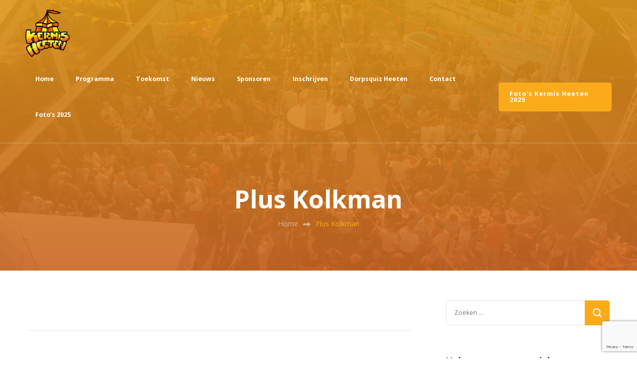

--- FILE ---
content_type: text/html; charset=UTF-8
request_url: https://kermisheeten.nl/wlshowcase/plus-severijn/
body_size: 31464
content:
    <!DOCTYPE html>
    <html lang="nl-NL" prefix="og: http://ogp.me/ns#">
    <head itemscope itemtype="https://schema.org/WebSite">
	    <meta charset="UTF-8">
    <meta name="viewport" content="width=device-width, initial-scale=1">
    <link rel="profile" href="http://gmpg.org/xfn/11">
    <title>Plus Kolkman &#8211; Kermis Heeten</title>
<meta name='robots' content='max-image-preview:large' />
<link rel='dns-prefetch' href='//maxcdn.bootstrapcdn.com' />
<link rel='dns-prefetch' href='//fonts.googleapis.com' />
<link rel="alternate" type="application/rss+xml" title="Kermis Heeten &raquo; feed" href="https://kermisheeten.nl/feed/" />
<link rel="alternate" type="application/rss+xml" title="Kermis Heeten &raquo; reacties feed" href="https://kermisheeten.nl/comments/feed/" />
<link rel="alternate" title="oEmbed (JSON)" type="application/json+oembed" href="https://kermisheeten.nl/wp-json/oembed/1.0/embed?url=https%3A%2F%2Fkermisheeten.nl%2Fwlshowcase%2Fplus-severijn%2F" />
<link rel="alternate" title="oEmbed (XML)" type="text/xml+oembed" href="https://kermisheeten.nl/wp-json/oembed/1.0/embed?url=https%3A%2F%2Fkermisheeten.nl%2Fwlshowcase%2Fplus-severijn%2F&#038;format=xml" />
		<style>
			.lazyload,
			.lazyloading {
				max-width: 100%;
			}
		</style>
		<style id='wp-img-auto-sizes-contain-inline-css' type='text/css'>
img:is([sizes=auto i],[sizes^="auto," i]){contain-intrinsic-size:3000px 1500px}
/*# sourceURL=wp-img-auto-sizes-contain-inline-css */
</style>
<link rel='stylesheet' id='twb-open-sans-css' href='https://fonts.googleapis.com/css?family=Open+Sans%3A300%2C400%2C500%2C600%2C700%2C800&#038;display=swap&#038;ver=6.9' type='text/css' media='all' />
<link rel='stylesheet' id='twbbwg-global-css' href='https://kermisheeten.nl/wp-content/cache/autoptimize/css/autoptimize_single_98975498b1a122de75a24dd80ade5719.css' type='text/css' media='all' />
<style id='wp-emoji-styles-inline-css' type='text/css'>

	img.wp-smiley, img.emoji {
		display: inline !important;
		border: none !important;
		box-shadow: none !important;
		height: 1em !important;
		width: 1em !important;
		margin: 0 0.07em !important;
		vertical-align: -0.1em !important;
		background: none !important;
		padding: 0 !important;
	}
/*# sourceURL=wp-emoji-styles-inline-css */
</style>
<link rel='stylesheet' id='wp-block-library-css' href='https://kermisheeten.nl/wp-includes/css/dist/block-library/style.min.css' type='text/css' media='all' />
<style id='classic-theme-styles-inline-css' type='text/css'>
/*! This file is auto-generated */
.wp-block-button__link{color:#fff;background-color:#32373c;border-radius:9999px;box-shadow:none;text-decoration:none;padding:calc(.667em + 2px) calc(1.333em + 2px);font-size:1.125em}.wp-block-file__button{background:#32373c;color:#fff;text-decoration:none}
/*# sourceURL=/wp-includes/css/classic-themes.min.css */
</style>
<link rel='stylesheet' id='editorskit-frontend-css' href='https://kermisheeten.nl/wp-content/cache/autoptimize/css/autoptimize_single_2a04ad21fcc56fb4391e9d70eab731c2.css' type='text/css' media='all' />
<style id='global-styles-inline-css' type='text/css'>
:root{--wp--preset--aspect-ratio--square: 1;--wp--preset--aspect-ratio--4-3: 4/3;--wp--preset--aspect-ratio--3-4: 3/4;--wp--preset--aspect-ratio--3-2: 3/2;--wp--preset--aspect-ratio--2-3: 2/3;--wp--preset--aspect-ratio--16-9: 16/9;--wp--preset--aspect-ratio--9-16: 9/16;--wp--preset--color--black: #000000;--wp--preset--color--cyan-bluish-gray: #abb8c3;--wp--preset--color--white: #ffffff;--wp--preset--color--pale-pink: #f78da7;--wp--preset--color--vivid-red: #cf2e2e;--wp--preset--color--luminous-vivid-orange: #ff6900;--wp--preset--color--luminous-vivid-amber: #fcb900;--wp--preset--color--light-green-cyan: #7bdcb5;--wp--preset--color--vivid-green-cyan: #00d084;--wp--preset--color--pale-cyan-blue: #8ed1fc;--wp--preset--color--vivid-cyan-blue: #0693e3;--wp--preset--color--vivid-purple: #9b51e0;--wp--preset--gradient--vivid-cyan-blue-to-vivid-purple: linear-gradient(135deg,rgb(6,147,227) 0%,rgb(155,81,224) 100%);--wp--preset--gradient--light-green-cyan-to-vivid-green-cyan: linear-gradient(135deg,rgb(122,220,180) 0%,rgb(0,208,130) 100%);--wp--preset--gradient--luminous-vivid-amber-to-luminous-vivid-orange: linear-gradient(135deg,rgb(252,185,0) 0%,rgb(255,105,0) 100%);--wp--preset--gradient--luminous-vivid-orange-to-vivid-red: linear-gradient(135deg,rgb(255,105,0) 0%,rgb(207,46,46) 100%);--wp--preset--gradient--very-light-gray-to-cyan-bluish-gray: linear-gradient(135deg,rgb(238,238,238) 0%,rgb(169,184,195) 100%);--wp--preset--gradient--cool-to-warm-spectrum: linear-gradient(135deg,rgb(74,234,220) 0%,rgb(151,120,209) 20%,rgb(207,42,186) 40%,rgb(238,44,130) 60%,rgb(251,105,98) 80%,rgb(254,248,76) 100%);--wp--preset--gradient--blush-light-purple: linear-gradient(135deg,rgb(255,206,236) 0%,rgb(152,150,240) 100%);--wp--preset--gradient--blush-bordeaux: linear-gradient(135deg,rgb(254,205,165) 0%,rgb(254,45,45) 50%,rgb(107,0,62) 100%);--wp--preset--gradient--luminous-dusk: linear-gradient(135deg,rgb(255,203,112) 0%,rgb(199,81,192) 50%,rgb(65,88,208) 100%);--wp--preset--gradient--pale-ocean: linear-gradient(135deg,rgb(255,245,203) 0%,rgb(182,227,212) 50%,rgb(51,167,181) 100%);--wp--preset--gradient--electric-grass: linear-gradient(135deg,rgb(202,248,128) 0%,rgb(113,206,126) 100%);--wp--preset--gradient--midnight: linear-gradient(135deg,rgb(2,3,129) 0%,rgb(40,116,252) 100%);--wp--preset--font-size--small: 13px;--wp--preset--font-size--medium: 20px;--wp--preset--font-size--large: 36px;--wp--preset--font-size--x-large: 42px;--wp--preset--spacing--20: 0.44rem;--wp--preset--spacing--30: 0.67rem;--wp--preset--spacing--40: 1rem;--wp--preset--spacing--50: 1.5rem;--wp--preset--spacing--60: 2.25rem;--wp--preset--spacing--70: 3.38rem;--wp--preset--spacing--80: 5.06rem;--wp--preset--shadow--natural: 6px 6px 9px rgba(0, 0, 0, 0.2);--wp--preset--shadow--deep: 12px 12px 50px rgba(0, 0, 0, 0.4);--wp--preset--shadow--sharp: 6px 6px 0px rgba(0, 0, 0, 0.2);--wp--preset--shadow--outlined: 6px 6px 0px -3px rgb(255, 255, 255), 6px 6px rgb(0, 0, 0);--wp--preset--shadow--crisp: 6px 6px 0px rgb(0, 0, 0);}:where(.is-layout-flex){gap: 0.5em;}:where(.is-layout-grid){gap: 0.5em;}body .is-layout-flex{display: flex;}.is-layout-flex{flex-wrap: wrap;align-items: center;}.is-layout-flex > :is(*, div){margin: 0;}body .is-layout-grid{display: grid;}.is-layout-grid > :is(*, div){margin: 0;}:where(.wp-block-columns.is-layout-flex){gap: 2em;}:where(.wp-block-columns.is-layout-grid){gap: 2em;}:where(.wp-block-post-template.is-layout-flex){gap: 1.25em;}:where(.wp-block-post-template.is-layout-grid){gap: 1.25em;}.has-black-color{color: var(--wp--preset--color--black) !important;}.has-cyan-bluish-gray-color{color: var(--wp--preset--color--cyan-bluish-gray) !important;}.has-white-color{color: var(--wp--preset--color--white) !important;}.has-pale-pink-color{color: var(--wp--preset--color--pale-pink) !important;}.has-vivid-red-color{color: var(--wp--preset--color--vivid-red) !important;}.has-luminous-vivid-orange-color{color: var(--wp--preset--color--luminous-vivid-orange) !important;}.has-luminous-vivid-amber-color{color: var(--wp--preset--color--luminous-vivid-amber) !important;}.has-light-green-cyan-color{color: var(--wp--preset--color--light-green-cyan) !important;}.has-vivid-green-cyan-color{color: var(--wp--preset--color--vivid-green-cyan) !important;}.has-pale-cyan-blue-color{color: var(--wp--preset--color--pale-cyan-blue) !important;}.has-vivid-cyan-blue-color{color: var(--wp--preset--color--vivid-cyan-blue) !important;}.has-vivid-purple-color{color: var(--wp--preset--color--vivid-purple) !important;}.has-black-background-color{background-color: var(--wp--preset--color--black) !important;}.has-cyan-bluish-gray-background-color{background-color: var(--wp--preset--color--cyan-bluish-gray) !important;}.has-white-background-color{background-color: var(--wp--preset--color--white) !important;}.has-pale-pink-background-color{background-color: var(--wp--preset--color--pale-pink) !important;}.has-vivid-red-background-color{background-color: var(--wp--preset--color--vivid-red) !important;}.has-luminous-vivid-orange-background-color{background-color: var(--wp--preset--color--luminous-vivid-orange) !important;}.has-luminous-vivid-amber-background-color{background-color: var(--wp--preset--color--luminous-vivid-amber) !important;}.has-light-green-cyan-background-color{background-color: var(--wp--preset--color--light-green-cyan) !important;}.has-vivid-green-cyan-background-color{background-color: var(--wp--preset--color--vivid-green-cyan) !important;}.has-pale-cyan-blue-background-color{background-color: var(--wp--preset--color--pale-cyan-blue) !important;}.has-vivid-cyan-blue-background-color{background-color: var(--wp--preset--color--vivid-cyan-blue) !important;}.has-vivid-purple-background-color{background-color: var(--wp--preset--color--vivid-purple) !important;}.has-black-border-color{border-color: var(--wp--preset--color--black) !important;}.has-cyan-bluish-gray-border-color{border-color: var(--wp--preset--color--cyan-bluish-gray) !important;}.has-white-border-color{border-color: var(--wp--preset--color--white) !important;}.has-pale-pink-border-color{border-color: var(--wp--preset--color--pale-pink) !important;}.has-vivid-red-border-color{border-color: var(--wp--preset--color--vivid-red) !important;}.has-luminous-vivid-orange-border-color{border-color: var(--wp--preset--color--luminous-vivid-orange) !important;}.has-luminous-vivid-amber-border-color{border-color: var(--wp--preset--color--luminous-vivid-amber) !important;}.has-light-green-cyan-border-color{border-color: var(--wp--preset--color--light-green-cyan) !important;}.has-vivid-green-cyan-border-color{border-color: var(--wp--preset--color--vivid-green-cyan) !important;}.has-pale-cyan-blue-border-color{border-color: var(--wp--preset--color--pale-cyan-blue) !important;}.has-vivid-cyan-blue-border-color{border-color: var(--wp--preset--color--vivid-cyan-blue) !important;}.has-vivid-purple-border-color{border-color: var(--wp--preset--color--vivid-purple) !important;}.has-vivid-cyan-blue-to-vivid-purple-gradient-background{background: var(--wp--preset--gradient--vivid-cyan-blue-to-vivid-purple) !important;}.has-light-green-cyan-to-vivid-green-cyan-gradient-background{background: var(--wp--preset--gradient--light-green-cyan-to-vivid-green-cyan) !important;}.has-luminous-vivid-amber-to-luminous-vivid-orange-gradient-background{background: var(--wp--preset--gradient--luminous-vivid-amber-to-luminous-vivid-orange) !important;}.has-luminous-vivid-orange-to-vivid-red-gradient-background{background: var(--wp--preset--gradient--luminous-vivid-orange-to-vivid-red) !important;}.has-very-light-gray-to-cyan-bluish-gray-gradient-background{background: var(--wp--preset--gradient--very-light-gray-to-cyan-bluish-gray) !important;}.has-cool-to-warm-spectrum-gradient-background{background: var(--wp--preset--gradient--cool-to-warm-spectrum) !important;}.has-blush-light-purple-gradient-background{background: var(--wp--preset--gradient--blush-light-purple) !important;}.has-blush-bordeaux-gradient-background{background: var(--wp--preset--gradient--blush-bordeaux) !important;}.has-luminous-dusk-gradient-background{background: var(--wp--preset--gradient--luminous-dusk) !important;}.has-pale-ocean-gradient-background{background: var(--wp--preset--gradient--pale-ocean) !important;}.has-electric-grass-gradient-background{background: var(--wp--preset--gradient--electric-grass) !important;}.has-midnight-gradient-background{background: var(--wp--preset--gradient--midnight) !important;}.has-small-font-size{font-size: var(--wp--preset--font-size--small) !important;}.has-medium-font-size{font-size: var(--wp--preset--font-size--medium) !important;}.has-large-font-size{font-size: var(--wp--preset--font-size--large) !important;}.has-x-large-font-size{font-size: var(--wp--preset--font-size--x-large) !important;}
:where(.wp-block-post-template.is-layout-flex){gap: 1.25em;}:where(.wp-block-post-template.is-layout-grid){gap: 1.25em;}
:where(.wp-block-term-template.is-layout-flex){gap: 1.25em;}:where(.wp-block-term-template.is-layout-grid){gap: 1.25em;}
:where(.wp-block-columns.is-layout-flex){gap: 2em;}:where(.wp-block-columns.is-layout-grid){gap: 2em;}
:root :where(.wp-block-pullquote){font-size: 1.5em;line-height: 1.6;}
/*# sourceURL=global-styles-inline-css */
</style>
<link rel='stylesheet' id='contact-form-7-css' href='https://kermisheeten.nl/wp-content/cache/autoptimize/css/autoptimize_single_64ac31699f5326cb3c76122498b76f66.css' type='text/css' media='all' />
<link rel='stylesheet' id='raratheme-companion-css' href='https://kermisheeten.nl/wp-content/plugins/raratheme-companion/public/css/raratheme-companion-public.min.css' type='text/css' media='all' />
<link rel='stylesheet' id='rt-wls-css' href='https://kermisheeten.nl/wp-content/cache/autoptimize/css/autoptimize_single_f444ffaf2bf3d42dbb6cd947eba5d868.css' type='text/css' media='all' />
<link rel='stylesheet' id='cff-css' href='https://kermisheeten.nl/wp-content/plugins/custom-facebook-feed/assets/css/cff-style.min.css' type='text/css' media='all' />
<link rel='stylesheet' id='sb-font-awesome-css' href='https://maxcdn.bootstrapcdn.com/font-awesome/4.7.0/css/font-awesome.min.css' type='text/css' media='all' />
<link rel='stylesheet' id='the-conference-pro-google-fonts-css' href='https://fonts.googleapis.com/css?family=Open+Sans%3A300%2Cregular%2C500%2C600%2C700%2C800%2C300italic%2Citalic%2C500italic%2C600italic%2C700italic%2C800italic%7CNunito+Sans%3Aregular%7CSora%3A700' type='text/css' media='all' />
<link rel='stylesheet' id='jquery-mcustomscrollbar-css' href='https://kermisheeten.nl/wp-content/themes/the-conference-pro/css/jquery.mCustomScrollbar.min.css' type='text/css' media='all' />
<link rel='stylesheet' id='construction-landing-page-pro-elementor-css' href='https://kermisheeten.nl/wp-content/themes/the-conference-pro/css/elementor.min.css' type='text/css' media='all' />
<link rel='stylesheet' id='the-conference-pro-css' href='https://kermisheeten.nl/wp-content/cache/autoptimize/css/autoptimize_single_2c6e6723901af98cb732e1046074cf4b.css' type='text/css' media='all' />
<link rel='stylesheet' id='jquery-fancybox-css' href='https://kermisheeten.nl/wp-content/themes/the-conference-pro/css/jquery.fancybox.min.css' type='text/css' media='all' />
<link rel='stylesheet' id='slb_core-css' href='https://kermisheeten.nl/wp-content/cache/autoptimize/css/autoptimize_single_a5bb779e3f9eef4a7dac11ff9eb10e19.css' type='text/css' media='all' />
<script type="text/javascript" src="https://kermisheeten.nl/wp-includes/js/jquery/jquery.min.js" id="jquery-core-js"></script>
<script type="text/javascript" src="https://kermisheeten.nl/wp-includes/js/jquery/jquery-migrate.min.js" id="jquery-migrate-js"></script>
<script type="text/javascript" src="https://kermisheeten.nl/wp-content/plugins/photo-gallery/booster/assets/js/circle-progress.js" id="twbbwg-circle-js"></script>
<script type="text/javascript" id="twbbwg-global-js-extra">
/* <![CDATA[ */
var twb = {"nonce":"c20c47e2fd","ajax_url":"https://kermisheeten.nl/wp-admin/admin-ajax.php","plugin_url":"https://kermisheeten.nl/wp-content/plugins/photo-gallery/booster","href":"https://kermisheeten.nl/wp-admin/admin.php?page=twbbwg_photo-gallery"};
var twb = {"nonce":"c20c47e2fd","ajax_url":"https://kermisheeten.nl/wp-admin/admin-ajax.php","plugin_url":"https://kermisheeten.nl/wp-content/plugins/photo-gallery/booster","href":"https://kermisheeten.nl/wp-admin/admin.php?page=twbbwg_photo-gallery"};
//# sourceURL=twbbwg-global-js-extra
/* ]]> */
</script>
<script type="text/javascript" src="https://kermisheeten.nl/wp-content/plugins/photo-gallery/booster/assets/js/global.js" id="twbbwg-global-js"></script>
<script type="text/javascript" async src="https://kermisheeten.nl/wp-content/plugins/burst-statistics/assets/js/timeme/timeme.min.js" id="burst-timeme-js"></script>
<link rel="https://api.w.org/" href="https://kermisheeten.nl/wp-json/" /><link rel="EditURI" type="application/rsd+xml" title="RSD" href="https://kermisheeten.nl/xmlrpc.php?rsd" />
<meta name="generator" content="WordPress 6.9" />
<link rel="canonical" href="https://kermisheeten.nl/wlshowcase/plus-severijn/" />
<link rel='shortlink' href='https://kermisheeten.nl/?p=2183' />
		<!-- Custom Logo: hide header text -->
		<style id="custom-logo-css" type="text/css">
			.site-title, .site-description {
				position: absolute;
				clip-path: inset(50%);
			}
		</style>
		<meta name="et-api-version" content="v1"><meta name="et-api-origin" content="https://kermisheeten.nl"><link rel="https://theeventscalendar.com/" href="https://kermisheeten.nl/wp-json/tribe/tickets/v1/" />		<script>
			document.documentElement.className = document.documentElement.className.replace('no-js', 'js');
		</script>
				<style>
			.no-js img.lazyload {
				display: none;
			}

			figure.wp-block-image img.lazyloading {
				min-width: 150px;
			}

			.lazyload,
			.lazyloading {
				--smush-placeholder-width: 100px;
				--smush-placeholder-aspect-ratio: 1/1;
				width: var(--smush-image-width, var(--smush-placeholder-width)) !important;
				aspect-ratio: var(--smush-image-aspect-ratio, var(--smush-placeholder-aspect-ratio)) !important;
			}

						.lazyload, .lazyloading {
				opacity: 0;
			}

			.lazyloaded {
				opacity: 1;
				transition: opacity 400ms;
				transition-delay: 0ms;
			}

					</style>
		<meta name="generator" content="Elementor 3.34.2; features: additional_custom_breakpoints; settings: css_print_method-external, google_font-enabled, font_display-auto">
			<style>
				.e-con.e-parent:nth-of-type(n+4):not(.e-lazyloaded):not(.e-no-lazyload),
				.e-con.e-parent:nth-of-type(n+4):not(.e-lazyloaded):not(.e-no-lazyload) * {
					background-image: none !important;
				}
				@media screen and (max-height: 1024px) {
					.e-con.e-parent:nth-of-type(n+3):not(.e-lazyloaded):not(.e-no-lazyload),
					.e-con.e-parent:nth-of-type(n+3):not(.e-lazyloaded):not(.e-no-lazyload) * {
						background-image: none !important;
					}
				}
				@media screen and (max-height: 640px) {
					.e-con.e-parent:nth-of-type(n+2):not(.e-lazyloaded):not(.e-no-lazyload),
					.e-con.e-parent:nth-of-type(n+2):not(.e-lazyloaded):not(.e-no-lazyload) * {
						background-image: none !important;
					}
				}
			</style>
			<link rel="icon" href="https://kermisheeten.nl/wp-content/uploads/2023/02/favicon.gif" sizes="32x32" />
<link rel="icon" href="https://kermisheeten.nl/wp-content/uploads/2023/02/favicon.gif" sizes="192x192" />
<link rel="apple-touch-icon" href="https://kermisheeten.nl/wp-content/uploads/2023/02/favicon.gif" />
<meta name="msapplication-TileImage" content="https://kermisheeten.nl/wp-content/uploads/2023/02/favicon.gif" />
<style type='text/css' media='all'>     
    .content-newsletter .blossomthemes-email-newsletter-wrapper.bg-img:after,
    .widget_blossomthemes_email_newsletter_widget .blossomthemes-email-newsletter-wrapper:after{
        background: rgba(251, 171, 26, 0.8);    }

    
    :root {
        --primary-color: #fbab1a;
        --primary-color-rgb: 251, 171, 26;
        --secondary-color: #e37429;
        --secondary-color-rgb: 227, 116, 41;
        --primary-font: Open Sans;
    } 

        
    /*Typography*/

    body,
    button,
    input,
    select,
    optgroup,
    textarea{
        font-family : Open Sans;
        font-size   : 16px;        
    }
    
    .site-title{
        font-size   : 26px;
        font-family : Nunito Sans;
        font-weight : 400;
        font-style  : normal;
    }
    
    .site-title a{
		color: #ffffff;
	}

    /*Typography*/
    #primary .post .entry-content h1,
    #primary .page .entry-content h1{
        font-family: Sora;
        font-size: 49px;        
    }
    
    #primary .post .entry-content h2,
    #primary .page .entry-content h2{
        font-family: Sora;
        font-size: 39px;
    }
    
    #primary .post .entry-content h3,
    #primary .page .entry-content h3{
        font-family: Sora;
        font-size: 31px;
    }
    
    #primary .post .entry-content h4,
    #primary .page .entry-content h4{
        font-family: Sora;
        font-size: 25px;
    }
    
    #primary .post .entry-content h5,
    #primary .page .entry-content h5{
        font-family: Sora;
        font-size: 20px;
    }
    
    #primary .post .entry-content h6,
    #primary .page .entry-content h6{
        font-family: Sora;
        font-size: 16px;
    }

    .site-header.sticky-menu.menu-stick, 
    body.home:not(.hasbanner) header.site-header {
        background: rgba(227, 116, 41, 0.85);
    }

    header.page-header:after, .banner-caption, .portfolio-item .portfolio-text-holder {
        background: -webkit-linear-gradient( rgba(251, 171, 26, 0.8), rgba(227, 116, 41, 0.8));
        background: -moz-linear-gradient( rgba(251, 171, 26, 0.8), rgba(227, 116, 41, 0.8));
        background: -ms-linear-gradient( rgba(251, 171, 26, 0.8), rgba(227, 116, 41, 0.8));
        background: -o-linear-gradient( rgba(251, 171, 26, 0.8), rgba(227, 116, 41, 0.8));
        background: linear-gradient( rgba(251, 171, 26, 0.8), rgba(227, 116, 41, 0.8));
    }

    .video-banner .banner-caption {
        background: -webkit-linear-gradient( rgba(251, 171, 26, 0.5), rgba(227, 116, 41, 0.5));
        background: -moz-linear-gradient( rgba(251, 171, 26, 0.5), rgba(227, 116, 41, 0.5));
        background: -ms-linear-gradient( rgba(251, 171, 26, 0.5), rgba(227, 116, 41, 0.5));
        background: -o-linear-gradient( rgba(251, 171, 26, 0.5), rgba(227, 116, 41, 0.5));
        background: linear-gradient( rgba(251, 171, 26, 0.5), rgba(227, 116, 41, 0.5));
    }

    section.counter-section:before, section.pricingtable-section:before, .ctatimer-section:before {
        background: -webkit-linear-gradient( 135deg, rgba(251, 171, 26, 0.9), rgba(227, 116, 41, 0.9));
        background: -moz-linear-gradient( 135deg, rgba(251, 171, 26, 0.9), rgba(227, 116, 41, 0.9));
        background: -ms-linear-gradient( 135deg, rgba(251, 171, 26, 0.9), rgba(227, 116, 41, 0.9));
        background: -o-linear-gradient( 135deg, rgba(251, 171, 26, 0.9), rgba(227, 116, 41, 0.9));
        background: linear-gradient( 135deg, rgba(251, 171, 26, 0.9), rgba(227, 116, 41, 0.9));
    }

    .widget_rrtc_description_widget .rtc-team-holder-modal {
        background: -webkit-linear-gradient( rgba(251, 171, 26, 0.9), rgba(227, 116, 41, 0.9));
        background: -moz-linear-gradient( rgba(251, 171, 26, 0.9), rgba(227, 116, 41, 0.9));
        background: -ms-linear-gradient( rgba(251, 171, 26, 0.9), rgba(227, 116, 41, 0.9));
        background: -o-linear-gradient( rgba(251, 171, 26, 0.9), rgba(227, 116, 41, 0.9));
        background: linear-gradient( rgba(251, 171, 26, 0.9), rgba(227, 116, 41, 0.9));
    }

    .widget_raratheme_companion_cta_widget .bttk-cta-bg::before, .gallery-img-wrap .gallery-img .text-holder {
        background: -webkit-linear-gradient( 90deg, rgba(251, 171, 26, 0.9), rgba(227, 116, 41, 0.9)  85%);
        background: -moz-linear-gradient( 90deg, rgba(251, 171, 26, 0.9), rgba(227, 116, 41, 0.9)  85%);
        background: -ms-linear-gradient( 90deg, rgba(251, 171, 26, 0.9), rgba(227, 116, 41, 0.9)  85%);
        background: -o-linear-gradient( 90deg, rgba(251, 171, 26, 0.9), rgba(227, 116, 41, 0.9)  85%);
        background: linear-gradient( 90deg, rgba(251, 171, 26, 0.9), rgba(227, 116, 41, 0.9)  85%);
    }

    .widget_raratheme_featured_page_widget .img-holder::before {
        background: -webkit-linear-gradient( rgba(251, 171, 26, 1), rgba(227, 116, 41, 1));
        background: -moz-linear-gradient( rgba(251, 171, 26, 1), rgba(227, 116, 41, 1));
        background: -ms-linear-gradient( rgba(251, 171, 26, 1), rgba(227, 116, 41, 1));
        background: -o-linear-gradient( rgba(251, 171, 26, 1), rgba(227, 116, 41, 1));
        background: linear-gradient( rgba(251, 171, 26, 1), rgba(227, 116, 41, 1));
    }

    section.newsletter-section.gradient-enabled .blossomthemes-email-newsletter-wrapper {
        background: -webkit-linear-gradient(90deg, rgba(251, 171, 26, 1), rgba(227, 116, 41, 1)  85%) !important;
        background: -moz-linear-gradient(90deg, rgba(251, 171, 26, 1), rgba(227, 116, 41, 1)  85%) !important;
        background: -ms-linear-gradient(90deg, rgba(251, 171, 26, 1), rgba(227, 116, 41, 1)  85%) !important;
        background: -o-linear-gradient(90deg, rgba(251, 171, 26, 1), rgba(227, 116, 41, 1)  85%) !important;
        background: linear-gradient(90deg, rgba(251, 171, 26, 1), rgba(227, 116, 41, 1)  85%) !important;
    }

    .comment-body .reply .comment-reply-link:hover:before {
        background-image: url('data:image/svg+xml; utf-8, <svg xmlns="http://www.w3.org/2000/svg" viewBox="0 0 512 512"><path fill="%23fbab1a" d="M8.309 189.836L184.313 37.851C199.719 24.546 224 35.347 224 56.015v80.053c160.629 1.839 288 34.032 288 186.258 0 61.441-39.581 122.309-83.333 154.132-13.653 9.931-33.111-2.533-28.077-18.631 45.344-145.012-21.507-183.51-176.59-185.742V360c0 20.7-24.3 31.453-39.687 18.164l-176.004-152c-11.071-9.562-11.086-26.753 0-36.328z"></path></svg>');
    }

    .toggle-block.open .toggle-title::before {
        background-image: url('data:image/svg+xml; utf-8, <svg xmlns="http://www.w3.org/2000/svg" viewBox="0 0 448 512"><path fill="%23fbab1a" d="M441.9 167.3l-19.8-19.8c-4.7-4.7-12.3-4.7-17 0L224 328.2 42.9 147.5c-4.7-4.7-12.3-4.7-17 0L6.1 167.3c-4.7 4.7-4.7 12.3 0 17l209.4 209.4c4.7 4.7 12.3 4.7 17 0l209.4-209.4c4.7-4.7 4.7-12.3 0-17z"></path></svg>');
    }

    .widget_raratheme_companion_faqs_widget ul.accordion li .toggle:hover::after, 
    .widget_raratheme_companion_faqs_widget ul.accordion li.show .toggle::after {
        background-image: url('data:image/svg+xml; utf-8, <svg xmlns="http://www.w3.org/2000/svg" viewBox="0 0 320 512"><path fill="%23fbab1a" d="M151.5 347.8L3.5 201c-4.7-4.7-4.7-12.3 0-17l19.8-19.8c4.7-4.7 12.3-4.7 17 0L160 282.7l119.7-118.5c4.7-4.7 12.3-4.7 17 0l19.8 19.8c4.7 4.7 4.7 12.3 0 17l-148 146.8c-4.7 4.7-12.3 4.7-17 0z"></path></svg>');
    }

    blockquote {
        background-image: url('data:image/svg+xml; utf-8, <svg xmlns="http://www.w3.org/2000/svg" viewBox="0 0 130 110"><path fill="rgba(251, 171, 26, 0.5)" d="M88.967,47.167a26.667,26.667,0,1,1-26.8,26.667A53.319,53.319,0,0,1,115.5,20.5,52.413,52.413,0,0,0,88.967,47.167ZM58.833,73.833a26.667,26.667,0,0,1-53.333,0h0A53.319,53.319,0,0,1,58.833,20.5,52.413,52.413,0,0,0,32.3,47.167,26.631,26.631,0,0,1,58.833,73.833Z"></path></svg>');
    }
    
    /** Footer background color */
    .site-footer .top-footer {
        background: #212127;
        padding: 80px 0 20px 0;
    }
           
    </style>		<style type="text/css" id="wp-custom-css">
			.custom-logo{
  display: block;
  max-width:230px;
  max-height:95px;
  width: auto;
  height: auto;
}

#wp-custom-header-video{
	object-fit: cover !important;
}

.video-banner #wp-custom-header{
	height: 100%; 
	position: absolute;
}

.site-banner.video-banner .item, .site-banner.video-banner .item img {
	height: 100vh !important;
}
.sponsor-item {
	margin-left: 2vw !important;
	min-height: 200px !important;
}

h3 {
	font-size: 1.17em !important;
}

		</style>
			<!-- Google tag (gtag.js) -->
<!-- Google tag (gtag.js) -->
<script async src="https://www.googletagmanager.com/gtag/js?id=G-J16NV0W6L9"></script>
<script>
  window.dataLayer = window.dataLayer || [];
  function gtag(){dataLayer.push(arguments);}
  gtag('js', new Date());

  gtag('config', 'G-J16NV0W6L9');
</script>

</head>

<body class="wp-singular wlshowcase-template-default single single-wlshowcase postid-2183 wp-custom-logo wp-theme-the-conference-pro wls_chrome tribe-no-js rightsidebar elementor-default elementor-kit-826 tribe-theme-the-conference-pro" itemscope itemtype="https://schema.org/WebPage" data-burst_id="2183" data-burst_type="wlshowcase">

    <div class="nav-wrap">
            	<nav id="mobile-site-navigation" class="main-navigation" role="navigation">
            <button type="button" class="toggle-button">
                <span class="toggle-bar"></span>
                <span class="toggle-bar"></span>
                <span class="toggle-bar"></span>
            </button>
    		<div class="menu-hoofdmenu-container"><ul id="primary-menu" class="nav-menu"><li id="menu-item-1667" class="menu-item menu-item-type-post_type menu-item-object-page menu-item-home menu-item-1667"><a href="https://kermisheeten.nl/">Home</a></li>
<li id="menu-item-1659" class="menu-item menu-item-type-post_type menu-item-object-page menu-item-1659"><a href="https://kermisheeten.nl/programma/">Programma</a></li>
<li id="menu-item-2210" class="menu-item menu-item-type-post_type menu-item-object-page menu-item-2210"><a href="https://kermisheeten.nl/toekomst/">Toekomst</a></li>
<li id="menu-item-1798" class="menu-item menu-item-type-post_type menu-item-object-page current_page_parent menu-item-1798"><a href="https://kermisheeten.nl/nieuws/">Nieuws</a></li>
<li id="menu-item-1965" class="menu-item menu-item-type-post_type menu-item-object-page menu-item-1965"><a href="https://kermisheeten.nl/sponsoren/">Sponsoren</a></li>
<li id="menu-item-2230" class="menu-item menu-item-type-post_type menu-item-object-page menu-item-2230"><a href="https://kermisheeten.nl/inschrijven/">Inschrijven</a></li>
<li id="menu-item-3586" class="menu-item menu-item-type-post_type menu-item-object-page menu-item-3586"><a href="https://kermisheeten.nl/dorpsquiz-heeten/">Dorpsquiz Heeten</a></li>
<li id="menu-item-1964" class="menu-item menu-item-type-post_type menu-item-object-page menu-item-1964"><a href="https://kermisheeten.nl/contact/">Contact</a></li>
<li id="menu-item-4894" class="menu-item menu-item-type-post_type menu-item-object-page menu-item-4894"><a href="https://kermisheeten.nl/fotos-kermis-heeten-2025/">Foto’s 2025</a></li>
</ul></div>    	</nav><!-- #site-navigation -->
    <div class="nav-btn"><a href="https://kermisheeten.nl/fotos-kermis-heeten-2025/" class="btn">Foto&#039;s Kermis Heeten 2025</a></div>    </div>
    <div id="page" class="site">
    
<header class="site-header header-lay2" itemscope itemtype="https://schema.org/WPHeader">
	<div class="container">
		
    <div class="site-branding" itemscope itemtype="https://schema.org/Organization">
		<div class="site-logo"><a href="https://kermisheeten.nl/" class="custom-logo-link" rel="home"><img fetchpriority="high" width="941" height="1001" src="https://kermisheeten.nl/wp-content/uploads/2023/02/kaal-logo.png" class="custom-logo" alt="Kermis Heeten" decoding="async" srcset="https://kermisheeten.nl/wp-content/uploads/2023/02/kaal-logo.png 941w, https://kermisheeten.nl/wp-content/uploads/2023/02/kaal-logo-282x300.png 282w, https://kermisheeten.nl/wp-content/uploads/2023/02/kaal-logo-768x817.png 768w" sizes="(max-width: 941px) 100vw, 941px" /></a></div><!-- .site-logo --><div class="site-title-wrap">                <p class="site-title" itemprop="name"><a href="https://kermisheeten.nl/" rel="home" itemprop="url">Kermis Heeten</a></p>
                            <p class="site-description" itemprop="description">10 t/m 14 juni 2026</p>
                    </div><!-- .site-title-wrap -->
	</div>    
    		<div class="nav-wrap">
			    	<nav id="site-navigation" class="main-navigation" role="navigation" itemscope itemtype="https://schema.org/SiteNavigationElement">
            <button type="button" class="toggle-button">
                <span class="toggle-bar"></span>
                <span class="toggle-bar"></span>
                <span class="toggle-bar"></span>
            </button>
    		<div class="menu-hoofdmenu-container"><ul id="primary-menu" class="nav-menu"><li class="menu-item menu-item-type-post_type menu-item-object-page menu-item-home menu-item-1667"><a href="https://kermisheeten.nl/">Home</a></li>
<li class="menu-item menu-item-type-post_type menu-item-object-page menu-item-1659"><a href="https://kermisheeten.nl/programma/">Programma</a></li>
<li class="menu-item menu-item-type-post_type menu-item-object-page menu-item-2210"><a href="https://kermisheeten.nl/toekomst/">Toekomst</a></li>
<li class="menu-item menu-item-type-post_type menu-item-object-page current_page_parent menu-item-1798"><a href="https://kermisheeten.nl/nieuws/">Nieuws</a></li>
<li class="menu-item menu-item-type-post_type menu-item-object-page menu-item-1965"><a href="https://kermisheeten.nl/sponsoren/">Sponsoren</a></li>
<li class="menu-item menu-item-type-post_type menu-item-object-page menu-item-2230"><a href="https://kermisheeten.nl/inschrijven/">Inschrijven</a></li>
<li class="menu-item menu-item-type-post_type menu-item-object-page menu-item-3586"><a href="https://kermisheeten.nl/dorpsquiz-heeten/">Dorpsquiz Heeten</a></li>
<li class="menu-item menu-item-type-post_type menu-item-object-page menu-item-1964"><a href="https://kermisheeten.nl/contact/">Contact</a></li>
<li class="menu-item menu-item-type-post_type menu-item-object-page menu-item-4894"><a href="https://kermisheeten.nl/fotos-kermis-heeten-2025/">Foto’s 2025</a></li>
</ul></div>    	</nav><!-- #site-navigation -->
    <div class="nav-btn"><a href="https://kermisheeten.nl/fotos-kermis-heeten-2025/" class="btn">Foto&#039;s Kermis Heeten 2025</a></div>		</div>
	</div>
</header><!-- .site-header -->     
        <div id="content" class="site-content">
            
    <header class="page-header"style="background: url(https://kermisheeten.nl/wp-content/uploads/2023/02/Website-beelden.00_00_05_09.Still001.jpg) no-repeat;">
        <div class="container">
            <h1 class="page-title">Plus Kolkman</h1><div class="breadcrumb"><div id="crumbs" itemscope itemtype="https://schema.org/BreadcrumbList"><span itemprop="itemListElement" itemscope itemtype="https://schema.org/ListItem"><a itemprop="item" href="https://kermisheeten.nl" class="home_crumb"><span itemprop="name">Home</span></a><meta itemprop="position" content="1" /><span class="separator"><i class="fas fa-long-arrow-alt-right"></i></span></span><span class="current" itemprop="itemListElement" itemscope itemtype="https://schema.org/ListItem"><a href="https://kermisheeten.nl/wlshowcase/plus-severijn/" itemprop="item"><span itemprop="name">Plus Kolkman</span></a><meta itemprop="position" content="2" /></span></div></div><!-- .breadcrumb -->        </div>
    </header>
<div class="container">
	<div id="primary" class="content-area">
		<main id="main" class="site-main">

		
<article id="post-2183" class="post-2183 wlshowcase type-wlshowcase status-publish has-post-thumbnail hentry latest_post">
    
        <div class="entry-content" itemprop="text">
			</div><!-- .entry-content -->
    	<footer class="entry-footer">
			</footer><!-- .entry-footer -->
	 
</article><!-- #post-2183 -->
            
            <nav class="navigation post-navigation" role="navigation">
    			<h2 class="screen-reader-text">Post Navigation</h2>
    			<div class="nav-links">
    				<div class="nav-previous nav-holder"><a href="https://kermisheeten.nl/wlshowcase/sen-zo/" rel="prev"><span class="meta-nav"><i class="fa fa-long-arrow-alt-left"></i>Vorige bericht</span><span class="post-title">Sen &#038; Zo</span></a></div><div class="nav-next nav-holder"><a href="https://kermisheeten.nl/wlshowcase/rhom-omgevingsmanagement/" rel="next"><span class="meta-nav"><i class="fa fa-long-arrow-alt-right"></i>Volgende bericht</span><span class="post-title">Rhom Omgevingsmanagement</span></a></div>    			</div>
    		</nav>        
                
        <div class="related-post">
            <h3 class="post-title"><span class="title-wrap">Gerelateerde berichten</span></h3><div class="article-wrap">                    <article class="post">
                        <figure class="post-thumbnail">
                            <a href="https://kermisheeten.nl/2025/%f0%9f%8e%aa-opbouw-in-volle-gang-%f0%9f%8e%aa/">
                                <img width="110" height="83" src="https://kermisheeten.nl/wp-content/uploads/2025/06/Afbeelding-van-WhatsApp-op-2025-06-07-om-14.43.09_01541c7b-110x83.jpg" class="attachment-the-conference-related size-the-conference-related wp-post-image" alt="" itemprop="image" decoding="async" loading="lazy" />                            </a>
                        </figure>
                        <header class="entry-header">
                            <div class="entry-meta">
                                <span class="posted-on"><svg xmlns="http://www.w3.org/2000/svg" viewBox="0 0 18 18"><defs><style>.clk{fill:#999;}</style></defs><g transform="translate(-2 -2)"><g transform="translate(2 2)"><path class="clk" d="M11,2a9,9,0,1,0,9,9A9.026,9.026,0,0,0,11,2Zm0,16.2A7.2,7.2,0,1,1,18.2,11,7.21,7.21,0,0,1,11,18.2Z" transform="translate(-2 -2)"/><path class="clk" d="M12.35,7H11v5.4l4.68,2.88.72-1.17-4.05-2.43Z" transform="translate(-2.9 -2.5)"/></g></g></svg><a href="https://kermisheeten.nl/2025/%f0%9f%8e%aa-opbouw-in-volle-gang-%f0%9f%8e%aa/" rel="bookmark"><time class="entry-date published" datetime="2025-06-07T15:15:00+02:00" itemprop="datePublished">7 juni 2025</time><time class="updated" datetime="2025-06-07T15:09:59+02:00" itemprop="dateModified">7 juni 2025</time></a></span>                            </div> 
                            <h4 class="entry-title"><a href="https://kermisheeten.nl/2025/%f0%9f%8e%aa-opbouw-in-volle-gang-%f0%9f%8e%aa/" rel="bookmark">🎪 Opbouw in volle gang! 🎪</a></h4>                       
                        </header>
                    </article>
                                    <article class="post">
                        <figure class="post-thumbnail">
                            <a href="https://kermisheeten.nl/2024/zondag-9-juni-de-palomas/">
                                <img width="110" height="83" src="https://kermisheeten.nl/wp-content/uploads/2024/03/Zondag-9-juni-De-Palomas-110x83.jpg" class="attachment-the-conference-related size-the-conference-related wp-post-image" alt="" itemprop="image" decoding="async" loading="lazy" />                            </a>
                        </figure>
                        <header class="entry-header">
                            <div class="entry-meta">
                                <span class="posted-on"><svg xmlns="http://www.w3.org/2000/svg" viewBox="0 0 18 18"><defs><style>.clk{fill:#999;}</style></defs><g transform="translate(-2 -2)"><g transform="translate(2 2)"><path class="clk" d="M11,2a9,9,0,1,0,9,9A9.026,9.026,0,0,0,11,2Zm0,16.2A7.2,7.2,0,1,1,18.2,11,7.21,7.21,0,0,1,11,18.2Z" transform="translate(-2 -2)"/><path class="clk" d="M12.35,7H11v5.4l4.68,2.88.72-1.17-4.05-2.43Z" transform="translate(-2.9 -2.5)"/></g></g></svg><a href="https://kermisheeten.nl/2024/zondag-9-juni-de-palomas/" rel="bookmark"><time class="entry-date published" datetime="2024-03-26T20:00:01+02:00" itemprop="datePublished">26 maart 2024</time><time class="updated" datetime="2024-03-27T22:41:24+02:00" itemprop="dateModified">27 maart 2024</time></a></span>                            </div> 
                            <h4 class="entry-title"><a href="https://kermisheeten.nl/2024/zondag-9-juni-de-palomas/" rel="bookmark">Zondag 9 juni &#8211; De Paloma&#8217;s</a></h4>                       
                        </header>
                    </article>
                                    <article class="post">
                        <figure class="post-thumbnail">
                            <a href="https://kermisheeten.nl/2025/%f0%9f%8e%a1-de-zaterdag-van-de-kermis-heeten-%f0%9f%8e%a1/">
                                <img src="https://kermisheeten.nl/wp-content/themes/the-conference-pro/images/fallback/the-conference-related.jpg" alt="🎡 De zaterdag van de Kermis Heeten! 🎡" itemprop="image" loading="lazy" />                            </a>
                        </figure>
                        <header class="entry-header">
                            <div class="entry-meta">
                                <span class="posted-on"><svg xmlns="http://www.w3.org/2000/svg" viewBox="0 0 18 18"><defs><style>.clk{fill:#999;}</style></defs><g transform="translate(-2 -2)"><g transform="translate(2 2)"><path class="clk" d="M11,2a9,9,0,1,0,9,9A9.026,9.026,0,0,0,11,2Zm0,16.2A7.2,7.2,0,1,1,18.2,11,7.21,7.21,0,0,1,11,18.2Z" transform="translate(-2 -2)"/><path class="clk" d="M12.35,7H11v5.4l4.68,2.88.72-1.17-4.05-2.43Z" transform="translate(-2.9 -2.5)"/></g></g></svg><a href="https://kermisheeten.nl/2025/%f0%9f%8e%a1-de-zaterdag-van-de-kermis-heeten-%f0%9f%8e%a1/" rel="bookmark"><time class="entry-date published" datetime="2025-06-14T10:00:00+02:00" itemprop="datePublished">14 juni 2025</time><time class="updated" datetime="2025-06-13T19:06:49+02:00" itemprop="dateModified">13 juni 2025</time></a></span>                            </div> 
                            <h4 class="entry-title"><a href="https://kermisheeten.nl/2025/%f0%9f%8e%a1-de-zaterdag-van-de-kermis-heeten-%f0%9f%8e%a1/" rel="bookmark">🎡 De zaterdag van de Kermis Heeten! 🎡</a></h4>                       
                        </header>
                    </article>
                </div><!-- .article-wrap -->           
            </div>
        		</main><!-- #main -->
	</div><!-- #primary -->


<aside id="secondary" class="widget-area" role="complementary" itemscope itemtype="https://schema.org/WPSideBar">
	<section id="search-1" class="widget widget_search"><form role="search" method="get" class="search-form" action="https://kermisheeten.nl/">
				<label>
					<span class="screen-reader-text">Zoeken naar:</span>
					<input type="search" class="search-field" placeholder="Zoeken &hellip;" value="" name="s" />
				</label>
				<input type="submit" class="search-submit" value="Zoeken" />
			</form></section><section id="rtc_social_links-1" class="widget widget_rtc_social_links"><h2 class="widget-title" itemprop="name"><span>Volg ons op onze socials</span></h2>            <ul class="social-networks">
                                                <li class="rtc-social-icon-wrap">
                                    <a title="facebook" rel=noopener target=_blank href="https://facebook.com/KermisHeeten">
                                        <span class="rtc-social-links-field-handle"> <i class="fab fa-facebook"></i></span>
                                    </a>
                                </li>
                                                            <li class="rtc-social-icon-wrap">
                                    <a title="instagram" rel=noopener target=_blank href="https://instagram.com/KermisHeeten">
                                        <span class="rtc-social-links-field-handle"> <i class="fab fa-instagram"></i></span>
                                    </a>
                                </li>
                                                            <li class="rtc-social-icon-wrap">
                                    <a title="youtube" rel=noopener target=_blank href="https://youtube.com">
                                        <span class="rtc-social-links-field-handle"> <i class="fab fa-youtube"></i></span>
                                    </a>
                                </li>
                                        </ul>
        </section><section id="text-37" class="widget widget_text"><h2 class="widget-title" itemprop="name">Sponsor</h2>			<div class="textwidget"><style type='text/css'></style><div class="rt-container-fluid rt-wpls" id="rt-container-1053693899" data-sc-id="2122"><div class="rt-row carousel-layout wpls-carousel" data-slick='{ "slidesToShow": 2, "slidesToScroll": 1, "speed": 2000, "dots": false, "arrows": false, "infinite": true, "pauseOnHover": false, "autoplay": true, "rtl": false }' ><div class='rt-col-md-3 rt-col-sm-6 rt-col-xs-12'><div><div class='single-logo-container'><img decoding="async" width="768" height="519" src="https://kermisheeten.nl/wp-content/uploads/2025/06/Anton-Mobility-768x519.jpg" class="wls-logo" alt="" title="Anton Mobility" loading="lazy" /></div></div></div><div class='rt-col-md-3 rt-col-sm-6 rt-col-xs-12'><div><div class='single-logo-container'><a href='https://thecoolfactory.nl' target="_blank"><img decoding="async" width="768" height="519" src="https://kermisheeten.nl/wp-content/uploads/2025/06/The-Cool-Factory-768x519.jpg" class="wls-logo" alt="" title="The Cool Factory" loading="lazy" /></a></div></div></div><div class='rt-col-md-3 rt-col-sm-6 rt-col-xs-12'><div><div class='single-logo-container'><img loading="lazy" decoding="async" width="768" height="519" src="https://kermisheeten.nl/wp-content/uploads/2025/05/W-J-Zwolsman-A.G.F-Handel-Rijssen-768x519.jpg" class="wls-logo" alt="" title="W J Zwolsman A.G.F Handel Rijssen" /></div></div></div><div class='rt-col-md-3 rt-col-sm-6 rt-col-xs-12'><div><div class='single-logo-container'><img loading="lazy" decoding="async" width="768" height="519" src="https://kermisheeten.nl/wp-content/uploads/2025/05/Meijerink-Bouw-768x519.jpg" class="wls-logo" alt="" title="Meijerink Bouw" /></div></div></div><div class='rt-col-md-3 rt-col-sm-6 rt-col-xs-12'><div><div class='single-logo-container'><img loading="lazy" decoding="async" width="768" height="519" src="https://kermisheeten.nl/wp-content/uploads/2025/05/Ruiter-Lijmwerken-768x519.jpg" class="wls-logo" alt="" title="Ruiter Lijmwerken" /></div></div></div><div class='rt-col-md-3 rt-col-sm-6 rt-col-xs-12'><div><div class='single-logo-container'><a href='https://www.grootkoerkamptransport.nl/' target="_blank"><img loading="lazy" decoding="async" width="768" height="519" src="https://kermisheeten.nl/wp-content/uploads/2025/05/Groot-Koerkamp-768x519.jpg" class="wls-logo" alt="" title="Groot Koerkamp" /></a></div></div></div><div class='rt-col-md-3 rt-col-sm-6 rt-col-xs-12'><div><div class='single-logo-container'><a href='http://www.janssentechniek.com/' target="_blank"><img loading="lazy" decoding="async" width="768" height="519" src="https://kermisheeten.nl/wp-content/uploads/2025/05/Janssen-Installatietechniek-768x519.jpg" class="wls-logo" alt="" title="Janssen Installatietechniek" /></a></div></div></div><div class='rt-col-md-3 rt-col-sm-6 rt-col-xs-12'><div><div class='single-logo-container'><a href='https://www.drukkerijvanasselt.nl/drukwerk/' target="_blank"><img loading="lazy" decoding="async" width="768" height="519" src="https://kermisheeten.nl/wp-content/uploads/2024/06/D-P-Heeten-768x519.jpg" class="wls-logo" alt="" title="Druk- &#038; Printservice Heeten" /></a></div></div></div><div class='rt-col-md-3 rt-col-sm-6 rt-col-xs-12'><div><div class='single-logo-container'><a href='https://www.groenrijk.nl/vestiging/groenrijk-raalte' target="_blank"><img loading="lazy" decoding="async" width="768" height="519" src="https://kermisheeten.nl/wp-content/uploads/2024/06/GroenRijk-Raalte-768x519.jpg" class="wls-logo" alt="" title="GroenRijk Raalte" /></a></div></div></div><div class='rt-col-md-3 rt-col-sm-6 rt-col-xs-12'><div><div class='single-logo-container'><a href='https://www.koolhoftechniek.nl/' target="_blank"><img loading="lazy" decoding="async" width="768" height="519" src="https://kermisheeten.nl/wp-content/uploads/2024/05/Koolhof-Techniek-768x519.jpg" class="wls-logo" alt="" title="Koolhof Techniek" /></a></div></div></div><div class='rt-col-md-3 rt-col-sm-6 rt-col-xs-12'><div><div class='single-logo-container'><a href='https://www.bwbdakzinkwerken.nl/' target="_blank"><img loading="lazy" decoding="async" width="768" height="519" src="https://kermisheeten.nl/wp-content/uploads/2024/05/bwb-dak-zinkwerken-768x519.jpg" class="wls-logo" alt="" title="BWB dak- &#038; zinkwerken" /></a></div></div></div><div class='rt-col-md-3 rt-col-sm-6 rt-col-xs-12'><div><div class='single-logo-container'><a href='https://nikamp-timmerwerken.nl/' target="_blank"><img loading="lazy" decoding="async" width="768" height="519" src="https://kermisheeten.nl/wp-content/uploads/2023/06/Nikamp-Timmerwerken-768x519.jpg" class="wls-logo" alt="" title="Nikamp Timmerwerken" /></a></div></div></div><div class='rt-col-md-3 rt-col-sm-6 rt-col-xs-12'><div><div class='single-logo-container'><a href='https://silviatutert-voetreflexplus.nl/' target="_blank"><img loading="lazy" decoding="async" width="768" height="519" src="https://kermisheeten.nl/wp-content/uploads/2023/06/Silvia-Tutert-Voetreflex-Plus-768x519.jpg" class="wls-logo" alt="" title="Silvia Tutert Voetreflex Plus" /></a></div></div></div><div class='rt-col-md-3 rt-col-sm-6 rt-col-xs-12'><div><div class='single-logo-container'><a href='https://www.plus.nl/' target="_blank"><img loading="lazy" decoding="async" width="768" height="519" src="https://kermisheeten.nl/wp-content/uploads/2023/05/Plus-Kolkman-768x519.jpg" class="wls-logo" alt="" title="Plus Kolkman" /></a></div></div></div><div class='rt-col-md-3 rt-col-sm-6 rt-col-xs-12'><div><div class='single-logo-container'><a href='https://senenzo.nl/' target="_blank"><img loading="lazy" decoding="async" width="768" height="519" src="https://kermisheeten.nl/wp-content/uploads/2023/05/Sen-Zo-768x519.jpg" class="wls-logo" alt="" title="Sen &#038; Zo" /></a></div></div></div><div class='rt-col-md-3 rt-col-sm-6 rt-col-xs-12'><div><div class='single-logo-container'><a href='https://www.lmb-witteveen.nl/' target="_blank"><img loading="lazy" decoding="async" width="768" height="519" src="https://kermisheeten.nl/wp-content/uploads/2023/05/Witteveen-mechanisatie-768x519.jpg" class="wls-logo" alt="" title="Witteveen mechanisatie" /></a></div></div></div><div class='rt-col-md-3 rt-col-sm-6 rt-col-xs-12'><div><div class='single-logo-container'><a href='https://dokmanbouwenstaal.nl/' target="_blank"><img loading="lazy" decoding="async" width="768" height="519" src="https://kermisheeten.nl/wp-content/uploads/2023/05/Dokman-Bouw-en-Staal-768x519.jpg" class="wls-logo" alt="" title="Dokman Bouw en Staal B.V." /></a></div></div></div><div class='rt-col-md-3 rt-col-sm-6 rt-col-xs-12'><div><div class='single-logo-container'><a href='https://www.vishandeltimmerman.nl/' target="_blank"><img loading="lazy" decoding="async" width="768" height="519" src="https://kermisheeten.nl/wp-content/uploads/2023/04/Vishandel-Timmerman-768x519.jpg" class="wls-logo" alt="" title="Vishandel Timmerman" /></a></div></div></div><div class='rt-col-md-3 rt-col-sm-6 rt-col-xs-12'><div><div class='single-logo-container'><img loading="lazy" decoding="async" width="768" height="519" src="https://kermisheeten.nl/wp-content/uploads/2023/04/Meijerink-Bestrating-768x519.jpg" class="wls-logo" alt="" title="Meijerink Bestrating" /></div></div></div><div class='rt-col-md-3 rt-col-sm-6 rt-col-xs-12'><div><div class='single-logo-container'><img loading="lazy" decoding="async" width="768" height="519" src="https://kermisheeten.nl/wp-content/uploads/2023/04/Klussenbedrijf-Andre-1-768x519.jpg" class="wls-logo" alt="" title="Klussenbedrijf Andre" /></div></div></div><div class='rt-col-md-3 rt-col-sm-6 rt-col-xs-12'><div><div class='single-logo-container'><a href='http://www.hetzorgmakelaarskantoor.nl/' target="_blank"><img loading="lazy" decoding="async" width="768" height="519" src="https://kermisheeten.nl/wp-content/uploads/2023/04/Zorgboerderij-Beumershoek-768x519.jpg" class="wls-logo" alt="" title="Zorgboerderij Beumershoek" /></a></div></div></div><div class='rt-col-md-3 rt-col-sm-6 rt-col-xs-12'><div><div class='single-logo-container'><a href='http://www.caravanserviceheeten.nl/' target="_blank"><img loading="lazy" decoding="async" width="768" height="519" src="https://kermisheeten.nl/wp-content/uploads/2023/04/Caravan-Service-Heeten-768x519.jpg" class="wls-logo" alt="" title="Caravan Service Heeten" /></a></div></div></div><div class='rt-col-md-3 rt-col-sm-6 rt-col-xs-12'><div><div class='single-logo-container'><a href='https://www.kakkenbergautos.nl/' target="_blank"><img loading="lazy" decoding="async" width="768" height="519" src="https://kermisheeten.nl/wp-content/uploads/2023/04/Autobedrijf-Kakkenberg-768x519.jpg" class="wls-logo" alt="" title="Autobedrijf Kakkenberg" /></a></div></div></div><div class='rt-col-md-3 rt-col-sm-6 rt-col-xs-12'><div><div class='single-logo-container'><img loading="lazy" decoding="async" width="768" height="519" src="https://kermisheeten.nl/wp-content/uploads/2023/04/Wigink-Handel-en-Recycling-768x519.jpg" class="wls-logo" alt="" title="Wigink Handel en Recycling" /></div></div></div><div class='rt-col-md-3 rt-col-sm-6 rt-col-xs-12'><div><div class='single-logo-container'><a href='http://www.morrenhofbrandpreventie.nl/' target="_blank"><img loading="lazy" decoding="async" width="768" height="519" src="https://kermisheeten.nl/wp-content/uploads/2023/04/Morrenhof-Brandpreventie-768x519.jpg" class="wls-logo" alt="" title="Morrenhof Brandpreventie" /></a></div></div></div><div class='rt-col-md-3 rt-col-sm-6 rt-col-xs-12'><div><div class='single-logo-container'><a href='https://moniquevenemapedicure.nl' target="_blank"><img loading="lazy" decoding="async" width="768" height="519" src="https://kermisheeten.nl/wp-content/uploads/2023/04/Medisch-Pedicure-Praktijk-Monique-Venema-768x519.jpg" class="wls-logo" alt="" title="Medisch Pedicure Praktijk Monique Venema" /></a></div></div></div><div class='rt-col-md-3 rt-col-sm-6 rt-col-xs-12'><div><div class='single-logo-container'><a href='https://www.loohuisgroep.nl/' target="_blank"><img loading="lazy" decoding="async" width="768" height="519" src="https://kermisheeten.nl/wp-content/uploads/2023/04/Loohuis-Installatietechniek-768x519.jpg" class="wls-logo" alt="" title="Loohuis Installatietechniek" /></a></div></div></div><div class='rt-col-md-3 rt-col-sm-6 rt-col-xs-12'><div><div class='single-logo-container'><a href='https://zuidoostsalland.nl/' target="_blank"><img loading="lazy" decoding="async" width="768" height="519" src="https://kermisheeten.nl/wp-content/uploads/2023/04/Zuid-Oost-Salland-768x519.jpg" class="wls-logo" alt="" title="Zuid Oost Salland" /></a></div></div></div><div class='rt-col-md-3 rt-col-sm-6 rt-col-xs-12'><div><div class='single-logo-container'><a href='https://www.eversheeten.nl/' target="_blank"><img loading="lazy" decoding="async" width="768" height="519" src="https://kermisheeten.nl/wp-content/uploads/2023/04/Timmer-en-Klussenbedrijf-Evers-Heeten-768x519.jpg" class="wls-logo" alt="" title="Timmer- en Klussenbedrijf Evers Heeten" /></a></div></div></div><div class='rt-col-md-3 rt-col-sm-6 rt-col-xs-12'><div><div class='single-logo-container'><a href='https://showtuinheeten.nl/' target="_blank"><img loading="lazy" decoding="async" width="768" height="519" src="https://kermisheeten.nl/wp-content/uploads/2023/04/Showtuin-Heeten-1-768x519.jpg" class="wls-logo" alt="" title="Showtuin Heeten" /></a></div></div></div><div class='rt-col-md-3 rt-col-sm-6 rt-col-xs-12'><div><div class='single-logo-container'><img loading="lazy" decoding="async" width="768" height="519" src="https://kermisheeten.nl/wp-content/uploads/2023/04/Schildersbedrijf-Koenjer-768x519.jpg" class="wls-logo" alt="" title="Schildersbedrijf Koenjer" /></div></div></div><div class='rt-col-md-3 rt-col-sm-6 rt-col-xs-12'><div><div class='single-logo-container'><a href='https://www.bajo-bouw.nl/' target="_blank"><img loading="lazy" decoding="async" width="768" height="519" src="https://kermisheeten.nl/wp-content/uploads/2023/04/Bajo-Bouw-768x519.jpg" class="wls-logo" alt="" title="Bajo Bouw" /></a></div></div></div><div class='rt-col-md-3 rt-col-sm-6 rt-col-xs-12'><div><div class='single-logo-container'><a href='https://www.bacron.nl/' target="_blank"><img loading="lazy" decoding="async" width="768" height="519" src="https://kermisheeten.nl/wp-content/uploads/2023/04/Bacron-768x519.jpg" class="wls-logo" alt="" title="Bacron" /></a></div></div></div><div class='rt-col-md-3 rt-col-sm-6 rt-col-xs-12'><div><div class='single-logo-container'><img loading="lazy" decoding="async" width="768" height="519" src="https://kermisheeten.nl/wp-content/uploads/2023/04/Sterrenberg-768x519.jpg" class="wls-logo" alt="" title="Sterrenberg" /></div></div></div><div class='rt-col-md-3 rt-col-sm-6 rt-col-xs-12'><div><div class='single-logo-container'><a href='http://rws-bouwservice.nl/' target="_blank"><img loading="lazy" decoding="async" width="768" height="519" src="https://kermisheeten.nl/wp-content/uploads/2023/04/RWS-Bouwservice-768x519.jpg" class="wls-logo" alt="" title="RWS Bouwservice" /></a></div></div></div><div class='rt-col-md-3 rt-col-sm-6 rt-col-xs-12'><div><div class='single-logo-container'><a href='https://phbdeventer.nl/' target="_blank"><img loading="lazy" decoding="async" width="768" height="519" src="https://kermisheeten.nl/wp-content/uploads/2023/04/Paul-Hardonk-Bouw-768x519.jpg" class="wls-logo" alt="" title="Paul Hardonk Bouw" /></a></div></div></div><div class='rt-col-md-3 rt-col-sm-6 rt-col-xs-12'><div><div class='single-logo-container'><a href='https://oosterwechel.com/' target="_blank"><img loading="lazy" decoding="async" width="768" height="519" src="https://kermisheeten.nl/wp-content/uploads/2023/04/Oosterwechel-Houten-Vloeren-768x519.jpg" class="wls-logo" alt="" title="Oosterwechel Houten Vloeren" /></a></div></div></div><div class='rt-col-md-3 rt-col-sm-6 rt-col-xs-12'><div><div class='single-logo-container'><a href='https://bakkerijbosgoed.nl/' target="_blank"><img loading="lazy" decoding="async" width="768" height="519" src="https://kermisheeten.nl/wp-content/uploads/2023/04/Bakkerij-bosgoed-768x519.jpg" class="wls-logo" alt="" title="Bakkerij Bosgoed" /></a></div></div></div><div class='rt-col-md-3 rt-col-sm-6 rt-col-xs-12'><div><div class='single-logo-container'><a href='https://debrinkertuinen.nl' target="_blank"><img loading="lazy" decoding="async" width="768" height="519" src="https://kermisheeten.nl/wp-content/uploads/2023/04/De-Brinker-Tuinen-768x519.jpg" class="wls-logo" alt="" title="De Brinker Tuinen" /></a></div></div></div><div class='rt-col-md-3 rt-col-sm-6 rt-col-xs-12'><div><div class='single-logo-container'><a href='https://www.bkh-raalte.nl/' target="_blank"><img loading="lazy" decoding="async" width="768" height="519" src="https://kermisheeten.nl/wp-content/uploads/2023/04/BKH-Bouwbedrijf-768x519.jpg" class="wls-logo" alt="" title="BKH Bouwbedrijf" /></a></div></div></div><div class='rt-col-md-3 rt-col-sm-6 rt-col-xs-12'><div><div class='single-logo-container'><a href='https://www.degrootheeten.nl/' target="_blank"><img loading="lazy" decoding="async" width="768" height="519" src="https://kermisheeten.nl/wp-content/uploads/2023/04/De-Groot-Tweewielers-768x519.jpg" class="wls-logo" alt="" title="De Groot Tweewielers &#038; Tuinmachines" /></a></div></div></div><div class='rt-col-md-3 rt-col-sm-6 rt-col-xs-12'><div><div class='single-logo-container'><a href='https://www.nijland.com/' target="_blank"><img loading="lazy" decoding="async" width="768" height="519" src="https://kermisheeten.nl/wp-content/uploads/2023/04/Nijland-Cycling-1-768x519.jpg" class="wls-logo" alt="" title="Nijland Cycling" /></a></div></div></div><div class='rt-col-md-3 rt-col-sm-6 rt-col-xs-12'><div><div class='single-logo-container'><img loading="lazy" decoding="async" width="768" height="519" src="https://kermisheeten.nl/wp-content/uploads/2023/04/Effect-Haarstudio-1-768x519.jpg" class="wls-logo" alt="" title="Effect Haarstudio" /></div></div></div><div class='rt-col-md-3 rt-col-sm-6 rt-col-xs-12'><div><div class='single-logo-container'><a href='http://www.dijkman-montage.nl/' target="_blank"><img loading="lazy" decoding="async" width="768" height="519" src="https://kermisheeten.nl/wp-content/uploads/2023/04/Dijkman-montage-768x519.jpg" class="wls-logo" alt="" title="Dijkman montage" /></a></div></div></div><div class='rt-col-md-3 rt-col-sm-6 rt-col-xs-12'><div><div class='single-logo-container'><a href='https://www.kulturhustrefpunt.nl/' target="_blank"><img loading="lazy" decoding="async" width="768" height="519" src="https://kermisheeten.nl/wp-content/uploads/2023/04/Kulturhus-Trefpunt-Heeten-768x519.jpg" class="wls-logo" alt="" title="Kulturhus Trefpunt Heeten" /></a></div></div></div><div class='rt-col-md-3 rt-col-sm-6 rt-col-xs-12'><div><div class='single-logo-container'><img loading="lazy" decoding="async" width="768" height="519" src="https://kermisheeten.nl/wp-content/uploads/2023/04/Blits-By-Rian-768x519.jpg" class="wls-logo" alt="" title="Blits By Rian" /></div></div></div><div class='rt-col-md-3 rt-col-sm-6 rt-col-xs-12'><div><div class='single-logo-container'><a href='https://www.eldersmetaal.nl/' target="_blank"><img loading="lazy" decoding="async" width="768" height="519" src="https://kermisheeten.nl/wp-content/uploads/2023/04/Elders-metaal-1-768x519.jpg" class="wls-logo" alt="" title="Elders Metaal" /></a></div></div></div><div class='rt-col-md-3 rt-col-sm-6 rt-col-xs-12'><div><div class='single-logo-container'><a href='https://www.centsweets.nl/' target="_blank"><img loading="lazy" decoding="async" width="768" height="519" src="https://kermisheeten.nl/wp-content/uploads/2023/04/Cent-Sweets-768x519.jpg" class="wls-logo" alt="" title="Cent Sweets" /></a></div></div></div><div class='rt-col-md-3 rt-col-sm-6 rt-col-xs-12'><div><div class='single-logo-container'><a href='https://www.jvthandelsonderneming.nl/' target="_blank"><img loading="lazy" decoding="async" width="768" height="519" src="https://kermisheeten.nl/wp-content/uploads/2023/04/JVT-768x519.jpg" class="wls-logo" alt="" title="JVT Handel / Montage" /></a></div></div></div><div class='rt-col-md-3 rt-col-sm-6 rt-col-xs-12'><div><div class='single-logo-container'><a href='https://www.cashazelhekkerijschool.nl/' target="_blank"><img loading="lazy" decoding="async" width="768" height="519" src="https://kermisheeten.nl/wp-content/uploads/2023/04/Verkeersschool-Hazelhekke-768x519.jpg" class="wls-logo" alt="" title="Verkeersschool Hazelhekke" /></a></div></div></div><div class='rt-col-md-3 rt-col-sm-6 rt-col-xs-12'><div><div class='single-logo-container'><a href='http://kapsalonjorien.nl/' target="_blank"><img loading="lazy" decoding="async" width="768" height="519" src="https://kermisheeten.nl/wp-content/uploads/2023/04/Kapsalon-en-Nagelstudio-Jorien-768x519.jpg" class="wls-logo" alt="" title="Kapsalon en Nagelstudio Jorien" /></a></div></div></div><div class='rt-col-md-3 rt-col-sm-6 rt-col-xs-12'><div><div class='single-logo-container'><a href='https://mb-itprofessional.nl/' target="_blank"><img loading="lazy" decoding="async" width="768" height="519" src="https://kermisheeten.nl/wp-content/uploads/2023/04/MB-IT-Professional-768x519.jpg" class="wls-logo" alt="" title="MB IT Professional" /></a></div></div></div><div class='rt-col-md-3 rt-col-sm-6 rt-col-xs-12'><div><div class='single-logo-container'><a href='https://proworksalland.nl/' target="_blank"><img loading="lazy" decoding="async" width="768" height="519" src="https://kermisheeten.nl/wp-content/uploads/2023/04/ProWork-Salland-768x519.jpg" class="wls-logo" alt="" title="ProWork Salland" /></a></div></div></div><div class='rt-col-md-3 rt-col-sm-6 rt-col-xs-12'><div><div class='single-logo-container'><a href='https://leonkriegerbouwenverbouw.nl/' target="_blank"><img loading="lazy" decoding="async" width="768" height="519" src="https://kermisheeten.nl/wp-content/uploads/2023/04/Leon-Krieger-Bouw-en-Verbouw-768x519.jpg" class="wls-logo" alt="" title="Leon Krieger Bouw en Verbouw" /></a></div></div></div><div class='rt-col-md-3 rt-col-sm-6 rt-col-xs-12'><div><div class='single-logo-container'><a href='https://www.holvo.nl/' target="_blank"><img loading="lazy" decoding="async" width="768" height="519" src="https://kermisheeten.nl/wp-content/uploads/2023/04/Holvo-768x519.jpg" class="wls-logo" alt="" title="Holvo" /></a></div></div></div><div class='rt-col-md-3 rt-col-sm-6 rt-col-xs-12'><div><div class='single-logo-container'><a href='https://www.miniwerktuigen.nl/' target="_blank"><img loading="lazy" decoding="async" width="768" height="519" src="https://kermisheeten.nl/wp-content/uploads/2023/04/Duteweert-Miniwerktuigen-768x519.jpg" class="wls-logo" alt="" title="Duteweert Miniwerktuigen" /></a></div></div></div><div class='rt-col-md-3 rt-col-sm-6 rt-col-xs-12'><div><div class='single-logo-container'><a href='https://www.bladgoud-tuinen.nl/' target="_blank"><img loading="lazy" decoding="async" width="768" height="519" src="https://kermisheeten.nl/wp-content/uploads/2023/04/Bladgoud-Tuinen-768x519.jpg" class="wls-logo" alt="" title="Bladgoud Tuinen" /></a></div></div></div><div class='rt-col-md-3 rt-col-sm-6 rt-col-xs-12'><div><div class='single-logo-container'><a href='https://www.reiminkheeten.nl/' target="_blank"><img loading="lazy" decoding="async" width="768" height="519" src="https://kermisheeten.nl/wp-content/uploads/2023/04/Reimink-768x519.jpg" class="wls-logo" alt="" title="Zaal Restaurant Reimink" /></a></div></div></div><div class='rt-col-md-3 rt-col-sm-6 rt-col-xs-12'><div><div class='single-logo-container'><a href='https://www.stateofhairrian.nl/' target="_blank"><img loading="lazy" decoding="async" width="768" height="519" src="https://kermisheeten.nl/wp-content/uploads/2023/04/State-of-hair-768x519.jpg" class="wls-logo" alt="" title="State of Hair Rian" /></a></div></div></div><div class='rt-col-md-3 rt-col-sm-6 rt-col-xs-12'><div><div class='single-logo-container'><a href='https://oostz-ontwerp.nl/' target="_blank"><img loading="lazy" decoding="async" width="768" height="519" src="https://kermisheeten.nl/wp-content/uploads/2023/04/Oostz-Architecten-768x519.jpg" class="wls-logo" alt="" title="Oostz Architecten" /></a></div></div></div><div class='rt-col-md-3 rt-col-sm-6 rt-col-xs-12'><div><div class='single-logo-container'><a href='https://jeneklus-timmerbedrijf.nl/' target="_blank"><img loading="lazy" decoding="async" width="768" height="519" src="https://kermisheeten.nl/wp-content/uploads/2023/04/J-E-klus-en-timmerbedrijf-768x519.jpg" class="wls-logo" alt="" title="J &#038; E klus- en timmerbedrijf" /></a></div></div></div><div class='rt-col-md-3 rt-col-sm-6 rt-col-xs-12'><div><div class='single-logo-container'><a href='https://www.hti-heeten.nl/' target="_blank"><img loading="lazy" decoding="async" width="768" height="519" src="https://kermisheeten.nl/wp-content/uploads/2023/04/Hoogeslag-totaal-interieur-768x519.jpg" class="wls-logo" alt="" title="Hoogeslag Totaal Interieur" /></a></div></div></div><div class='rt-col-md-3 rt-col-sm-6 rt-col-xs-12'><div><div class='single-logo-container'><a href='https://wichink.nl/' target="_blank"><img loading="lazy" decoding="async" width="768" height="519" src="https://kermisheeten.nl/wp-content/uploads/2023/04/Wichink-heeten-768x519.jpg" class="wls-logo" alt="" title="Electro World Wichink" /></a></div></div></div><div class='rt-col-md-3 rt-col-sm-6 rt-col-xs-12'><div><div class='single-logo-container'><a href='https://www.alfonshagen.nl/' target="_blank"><img loading="lazy" decoding="async" width="768" height="519" src="https://kermisheeten.nl/wp-content/uploads/2023/04/Autobedrijf-Valster-Hagen-768x519.jpg" class="wls-logo" alt="" title="Autobedrijf Alfons Hagen" /></a></div></div></div><div class='rt-col-md-3 rt-col-sm-6 rt-col-xs-12'><div><div class='single-logo-container'><img loading="lazy" decoding="async" width="768" height="519" src="https://kermisheeten.nl/wp-content/uploads/2023/04/STB-Heeten-768x519.jpg" class="wls-logo" alt="" title="STB Heeten" /></div></div></div><div class='rt-col-md-3 rt-col-sm-6 rt-col-xs-12'><div><div class='single-logo-container'><a href='https://berghuisadvies.nl/' target="_blank"><img loading="lazy" decoding="async" width="768" height="519" src="https://kermisheeten.nl/wp-content/uploads/2023/04/Assuratiekantoor-Berghuis-768x519.jpg" class="wls-logo" alt="" title="Assurantiekantoor Berghuis" /></a></div></div></div><div class='rt-col-md-3 rt-col-sm-6 rt-col-xs-12'><div><div class='single-logo-container'><a href='https://www.winkelenbijdebank.nl' target="_blank"><img loading="lazy" decoding="async" width="768" height="519" src="https://kermisheeten.nl/wp-content/uploads/2023/02/Bij-de-bank-768x519.jpg" class="wls-logo" alt="" title="Bij de bank" /></a></div></div></div><div class='rt-col-md-3 rt-col-sm-6 rt-col-xs-12'><div><div class='single-logo-container'><a href='https://endona.nl/' target="_blank"><img loading="lazy" decoding="async" width="768" height="519" src="https://kermisheeten.nl/wp-content/uploads/2023/02/Endona-768x519.jpg" class="wls-logo" alt="" title="Endona" /></a></div></div></div><div class='rt-col-md-3 rt-col-sm-6 rt-col-xs-12'><div><div class='single-logo-container'><a href='https://www.horka.com/' target="_blank"><img loading="lazy" decoding="async" width="768" height="519" src="https://kermisheeten.nl/wp-content/uploads/2023/02/Horka-768x519.jpg" class="wls-logo" alt="" title="Horka" /></a></div></div></div><div class='rt-col-md-3 rt-col-sm-6 rt-col-xs-12'><div><div class='single-logo-container'><a href='https://www.jansenheetenbv.nl/' target="_blank"><img loading="lazy" decoding="async" width="768" height="519" src="https://kermisheeten.nl/wp-content/uploads/2023/02/Jansen-Heeten-768x519.jpg" class="wls-logo" alt="" title="Jansen Heeten" /></a></div></div></div><div class='rt-col-md-3 rt-col-sm-6 rt-col-xs-12'><div><div class='single-logo-container'><a href='http://kleinovermeenbouwt.nl/' target="_blank"><img loading="lazy" decoding="async" width="768" height="519" src="https://kermisheeten.nl/wp-content/uploads/2023/02/Klein-overmeen-Bouwt2-768x519.jpg" class="wls-logo" alt="" title="Klein overmeen Bouwt" /></a></div></div></div></div></div>
</div>
		</section></aside><!-- #secondary -->
 </div><!-- .container/ -->      
        </div><!-- .site-content -->
        <footer id="colophon" class="site-footer" itemscope itemtype="https://schema.org/WPFooter">
            <div class="top-footer">
    		<div class="container">
    			<div class="grid column-3">
                    				<div class="col">
    				   <section id="text-34" class="widget widget_text">			<div class="textwidget"><p><img loading="lazy" decoding="async" class="alignnone wp-image-1652 " src="https://kermisheeten.nl/wp-content/uploads/2023/02/kaal-logo-282x300.png" alt="" width="135" height="144" srcset="https://kermisheeten.nl/wp-content/uploads/2023/02/kaal-logo-282x300.png 282w, https://kermisheeten.nl/wp-content/uploads/2023/02/kaal-logo-768x817.png 768w, https://kermisheeten.nl/wp-content/uploads/2023/02/kaal-logo.png 941w" sizes="(max-width: 135px) 100vw, 135px" /></p>
<p>Kermis 2026, 10 t/m 14 juni.</p>
<p>Gewoon feest!</p>
</div>
		</section>	
    				</div>
                    				<div class="col">
    				   <section id="raratheme_recent_post-2" class="widget widget_raratheme_recent_post"><h2 class="widget-title" itemprop="name">Laatste nieuws</h2>            <ul class="style-one">
                                    <li>
                                                    <a target="_self" href="https://kermisheeten.nl/2025/wij-wensen-iedereen-hele-fijne-feestdagen-en-een-feestelijk-2026-%f0%9f%8e%84-%e2%9c%a8/" class="post-thumbnail">
                                <img width="150" height="150" src="https://kermisheeten.nl/wp-content/uploads/2025/12/kerstV2-150x150.png" class="attachment-thumbnail size-thumbnail wp-post-image" alt="" decoding="async" srcset="https://kermisheeten.nl/wp-content/uploads/2025/12/kerstV2-150x150.png 150w, https://kermisheeten.nl/wp-content/uploads/2025/12/kerstV2-300x300.png 300w, https://kermisheeten.nl/wp-content/uploads/2025/12/kerstV2-1024x1024.png 1024w, https://kermisheeten.nl/wp-content/uploads/2025/12/kerstV2-768x768.png 768w, https://kermisheeten.nl/wp-content/uploads/2025/12/kerstV2-355x355.png 355w, https://kermisheeten.nl/wp-content/uploads/2025/12/kerstV2-370x370.png 370w, https://kermisheeten.nl/wp-content/uploads/2025/12/kerstV2-170x170.png 170w, https://kermisheeten.nl/wp-content/uploads/2025/12/kerstV2-1536x1536.png 1536w, https://kermisheeten.nl/wp-content/uploads/2025/12/kerstV2-2048x2048.png 2048w, https://kermisheeten.nl/wp-content/uploads/2025/12/kerstV2-470x470.png 470w" sizes="(max-width: 150px) 100vw, 150px" loading="lazy" />                            </a>
                                                <div class="entry-header">
                            <span class="cat-links"><a target="_self" href="https://kermisheeten.nl/category/heeten-app/" alt="Alle berichten bekijken in Heeten APP">Heeten APP</a><a target="_self" href="https://kermisheeten.nl/category/nieuws/" alt="Alle berichten bekijken in Nieuws">Nieuws</a></span>                            <h3 class="entry-title"><a target="_self" href="https://kermisheeten.nl/2025/wij-wensen-iedereen-hele-fijne-feestdagen-en-een-feestelijk-2026-%f0%9f%8e%84-%e2%9c%a8/">Wij wensen iedereen hele fijne feestdagen en een feestelijk 2026! 🎄 ✨</a></h3>
                                                    </div>                        
                    </li>        
                                    <li>
                                                    <a target="_self" href="https://kermisheeten.nl/2025/%f0%9f%8e%ac-aftermovie-live/" class="post-thumbnail">
                                <img width="150" height="150" src="https://kermisheeten.nl/wp-content/uploads/2025/09/Aftermovie-Groot-150x150.png" class="attachment-thumbnail size-thumbnail wp-post-image" alt="" decoding="async" srcset="https://kermisheeten.nl/wp-content/uploads/2025/09/Aftermovie-Groot-150x150.png 150w, https://kermisheeten.nl/wp-content/uploads/2025/09/Aftermovie-Groot-300x300.png 300w, https://kermisheeten.nl/wp-content/uploads/2025/09/Aftermovie-Groot-1024x1024.png 1024w, https://kermisheeten.nl/wp-content/uploads/2025/09/Aftermovie-Groot-768x768.png 768w, https://kermisheeten.nl/wp-content/uploads/2025/09/Aftermovie-Groot-355x355.png 355w, https://kermisheeten.nl/wp-content/uploads/2025/09/Aftermovie-Groot-370x370.png 370w, https://kermisheeten.nl/wp-content/uploads/2025/09/Aftermovie-Groot-170x170.png 170w, https://kermisheeten.nl/wp-content/uploads/2025/09/Aftermovie-Groot-470x470.png 470w, https://kermisheeten.nl/wp-content/uploads/2025/09/Aftermovie-Groot.png 1080w" sizes="(max-width: 150px) 100vw, 150px" loading="lazy" />                            </a>
                                                <div class="entry-header">
                            <span class="cat-links"><a target="_self" href="https://kermisheeten.nl/category/heeten-app/" alt="Alle berichten bekijken in Heeten APP">Heeten APP</a><a target="_self" href="https://kermisheeten.nl/category/nieuws/" alt="Alle berichten bekijken in Nieuws">Nieuws</a></span>                            <h3 class="entry-title"><a target="_self" href="https://kermisheeten.nl/2025/%f0%9f%8e%ac-aftermovie-live/">🎬 AFTERMOVIE = LIVE</a></h3>
                                                    </div>                        
                    </li>        
                            </ul>
            </section>	
    				</div>
                    				<div class="col">
    				   <section id="rtc_contact_social_links-4" class="widget widget_rtc_contact_social_links"><h2 class="widget-title" itemprop="name">Contact</h2>            
        <div class="rtc-contact-widget-wrap contact-info">
        <ul class="contact-list"><li><i class="fa fa-envelope"></i><b>E-mail</b><a href="mailto:info@kermisheeten.nl">info@kermisheeten.nl</a></li><li><i class="fa fa-map-marker"></i><b>Adres</b>Dorpsplein Heeten</li></ul>                
                <ul class="social-networks">
                                                        <li class="rtc-contact-social-icon-wrap">
                                        <a rel=noopener target=_blank href="https://facebook.com/KermisHeeten">
                                            <span class="rtc-contact-social-links-field-handle"><i class="fab fa-facebook"></i></span>
                                        </a>
                                    </li>
                                                                    <li class="rtc-contact-social-icon-wrap">
                                        <a rel=noopener target=_blank href="https://www.instagram.com/kermisheeten">
                                            <span class="rtc-contact-social-links-field-handle"><i class="fab fa-instagram"></i></span>
                                        </a>
                                    </li>
                                                </ul>
                        </div>
        </section>	
    				</div>
                                </div>
    		</div>
    	</div>
            <div class="bottom-footer">
		<div class="container">
			<div class="site-info">            
            <span class="copyright">© Copyright <a href="https://kermisheeten.nl/">Oranjevereniging Heeten-Schoonheeten</a> - beheer en ontwerp <a href="https://mb-itprofessional.nl/">MB IT Professional</a></span>               
            </div>
		</div>
	</div>
        </footer><!-- #colophon -->
            <div id="back-to-top" class="scroll-to-top">
    		<span><i class="fas fa-long-arrow-alt-up"></i></span>
    	</div>
        </div><!-- #page -->
    <script type="speculationrules">
{"prefetch":[{"source":"document","where":{"and":[{"href_matches":"/*"},{"not":{"href_matches":["/wp-*.php","/wp-admin/*","/wp-content/uploads/*","/wp-content/*","/wp-content/plugins/*","/wp-content/themes/the-conference-pro/*","/*\\?(.+)"]}},{"not":{"selector_matches":"a[rel~=\"nofollow\"]"}},{"not":{"selector_matches":".no-prefetch, .no-prefetch a"}}]},"eagerness":"conservative"}]}
</script>
<!-- Custom Facebook Feed JS -->
<script type="text/javascript">var cffajaxurl = "https://kermisheeten.nl/wp-admin/admin-ajax.php";
var cfflinkhashtags = "true";
</script>
<!-- Google tag (gtag.js) -->
<script async src="https://www.googletagmanager.com/gtag/js?id=UA-41530559-1"></script>
<script>
  window.dataLayer = window.dataLayer || [];
  function gtag(){dataLayer.push(arguments);}
  gtag('js', new Date());

  gtag('config', 'UA-41530559-1');
</script>
		<script>
		( function ( body ) {
			'use strict';
			body.className = body.className.replace( /\btribe-no-js\b/, 'tribe-js' );
		} )( document.body );
		</script>
		<script> /* <![CDATA[ */var tribe_l10n_datatables = {"aria":{"sort_ascending":": activate to sort column ascending","sort_descending":": activate to sort column descending"},"length_menu":"Show _MENU_ entries","empty_table":"No data available in table","info":"Showing _START_ to _END_ of _TOTAL_ entries","info_empty":"Showing 0 to 0 of 0 entries","info_filtered":"(filtered from _MAX_ total entries)","zero_records":"No matching records found","search":"Search:","all_selected_text":"All items on this page were selected. ","select_all_link":"Select all pages","clear_selection":"Clear Selection.","pagination":{"all":"All","next":"Next","previous":"Previous"},"select":{"rows":{"0":"","_":": Selected %d rows","1":": Selected 1 row"}},"datepicker":{"dayNames":["zondag","maandag","dinsdag","woensdag","donderdag","vrijdag","zaterdag"],"dayNamesShort":["zo","ma","di","wo","do","vr","za"],"dayNamesMin":["Z","M","D","W","D","V","Z"],"monthNames":["januari","februari","maart","april","mei","juni","juli","augustus","september","oktober","november","december"],"monthNamesShort":["januari","februari","maart","april","mei","juni","juli","augustus","september","oktober","november","december"],"monthNamesMin":["jan","feb","mrt","apr","mei","jun","jul","aug","sep","okt","nov","dec"],"nextText":"Next","prevText":"Prev","currentText":"Today","closeText":"Done","today":"Today","clear":"Clear"},"registration_prompt":"Er is nog niet opgeslagen bezoekersinformatie. Weet je zeker dat je door wilt gaan?"};/* ]]> */ </script>			<script>
				const lazyloadRunObserver = () => {
					const lazyloadBackgrounds = document.querySelectorAll( `.e-con.e-parent:not(.e-lazyloaded)` );
					const lazyloadBackgroundObserver = new IntersectionObserver( ( entries ) => {
						entries.forEach( ( entry ) => {
							if ( entry.isIntersecting ) {
								let lazyloadBackground = entry.target;
								if( lazyloadBackground ) {
									lazyloadBackground.classList.add( 'e-lazyloaded' );
								}
								lazyloadBackgroundObserver.unobserve( entry.target );
							}
						});
					}, { rootMargin: '200px 0px 200px 0px' } );
					lazyloadBackgrounds.forEach( ( lazyloadBackground ) => {
						lazyloadBackgroundObserver.observe( lazyloadBackground );
					} );
				};
				const events = [
					'DOMContentLoaded',
					'elementor/lazyload/observe',
				];
				events.forEach( ( event ) => {
					document.addEventListener( event, lazyloadRunObserver );
				} );
			</script>
			<script type="text/javascript" defer src="https://kermisheeten.nl/wp-content/uploads/burst/js/burst.min.js" id="burst-js"></script>
<script type="text/javascript" src="https://kermisheeten.nl/wp-includes/js/imagesloaded.min.js" id="imagesloaded-js"></script>
<script type="text/javascript" src="https://kermisheeten.nl/wp-includes/js/masonry.min.js" id="masonry-js"></script>
<script type="text/javascript" src="https://kermisheeten.nl/wp-includes/js/dist/hooks.min.js" id="wp-hooks-js"></script>
<script type="text/javascript" src="https://kermisheeten.nl/wp-includes/js/dist/i18n.min.js" id="wp-i18n-js"></script>
<script type="text/javascript" id="wp-i18n-js-after">
/* <![CDATA[ */
wp.i18n.setLocaleData( { 'text direction\u0004ltr': [ 'ltr' ] } );
//# sourceURL=wp-i18n-js-after
/* ]]> */
</script>
<script type="text/javascript" src="https://kermisheeten.nl/wp-content/plugins/contact-form-7/includes/swv/js/index.js" id="swv-js"></script>
<script type="text/javascript" id="contact-form-7-js-translations">
/* <![CDATA[ */
( function( domain, translations ) {
	var localeData = translations.locale_data[ domain ] || translations.locale_data.messages;
	localeData[""].domain = domain;
	wp.i18n.setLocaleData( localeData, domain );
} )( "contact-form-7", {"translation-revision-date":"2025-11-30 09:13:36+0000","generator":"GlotPress\/4.0.3","domain":"messages","locale_data":{"messages":{"":{"domain":"messages","plural-forms":"nplurals=2; plural=n != 1;","lang":"nl"},"This contact form is placed in the wrong place.":["Dit contactformulier staat op de verkeerde plek."],"Error:":["Fout:"]}},"comment":{"reference":"includes\/js\/index.js"}} );
//# sourceURL=contact-form-7-js-translations
/* ]]> */
</script>
<script type="text/javascript" id="contact-form-7-js-before">
/* <![CDATA[ */
var wpcf7 = {
    "api": {
        "root": "https:\/\/kermisheeten.nl\/wp-json\/",
        "namespace": "contact-form-7\/v1"
    },
    "cached": 1
};
//# sourceURL=contact-form-7-js-before
/* ]]> */
</script>
<script type="text/javascript" src="https://kermisheeten.nl/wp-content/plugins/contact-form-7/includes/js/index.js" id="contact-form-7-js"></script>
<script type="text/javascript" src="https://kermisheeten.nl/wp-content/plugins/photo-gallery/js/jquery.lazy.min.js" id="bwg_lazyload-js"></script>
<script type="text/javascript" src="https://kermisheeten.nl/wp-content/plugins/raratheme-companion/public/js/isotope.pkgd.min.js" id="isotope-pkgd-js"></script>
<script type="text/javascript" src="https://kermisheeten.nl/wp-content/plugins/raratheme-companion/public/js/raratheme-companion-public.min.js" id="raratheme-companion-js"></script>
<script type="text/javascript" src="https://kermisheeten.nl/wp-content/plugins/raratheme-companion/public/js/fontawesome/all.min.js" id="all-js"></script>
<script type="text/javascript" src="https://kermisheeten.nl/wp-content/plugins/raratheme-companion/public/js/fontawesome/v4-shims.min.js" id="v4-shims-js"></script>
<script type="text/javascript" id="cffscripts-js-extra">
/* <![CDATA[ */
var cffOptions = {"placeholder":"https://kermisheeten.nl/wp-content/plugins/custom-facebook-feed/assets/img/placeholder.png"};
//# sourceURL=cffscripts-js-extra
/* ]]> */
</script>
<script type="text/javascript" src="https://kermisheeten.nl/wp-content/plugins/custom-facebook-feed/assets/js/cff-scripts.js" id="cffscripts-js"></script>
<script type="text/javascript" src="https://kermisheeten.nl/wp-content/themes/the-conference-pro/js/jquery.fancybox.min.js" id="jquery-fancybox-js"></script>
<script type="text/javascript" defer="defer" src="https://kermisheeten.nl/wp-content/themes/the-conference-pro/js/sticky-kit.min.js" id="sticky-kit-js"></script>
<script type="text/javascript" src="https://kermisheeten.nl/wp-content/themes/the-conference-pro/js/jquery.mousewheel.min.js" id="jquery-mousewheel-js"></script>
<script type="text/javascript" src="https://kermisheeten.nl/wp-content/themes/the-conference-pro/js/jquery.mCustomScrollbar.concat.min.js" id="jquery-mcustomscrollbar-js"></script>
<script type="text/javascript" src="https://kermisheeten.nl/wp-includes/js/jquery/ui/core.min.js" id="jquery-ui-core-js"></script>
<script type="text/javascript" src="https://kermisheeten.nl/wp-includes/js/jquery/ui/tabs.min.js" id="jquery-ui-tabs-js"></script>
<script type="text/javascript" id="the-conference-pro-js-extra">
/* <![CDATA[ */
var the_conference_pro_data = {"rtl":"","auto":"1","loop":"1","animation":"","h_layout":"two","drop_cap":"1","singular":"1","sticky_header":"1","sticky_widget":"1","event_expired":"Event Expired","time_zone":"Europe/Amsterdam","ed_banner_timer":"1","banner_event_timer":"2026-06-12 14:00","ed_cta_timer":"1","cta_event_timer":"2022-08-20 00:00","ed_abotu_cta_timer":"1","about_event_timer":"2022-08-20 00:00","lightbox":"1","animate":"","onepage":""};
//# sourceURL=the-conference-pro-js-extra
/* ]]> */
</script>
<script type="text/javascript" defer="defer" src="https://kermisheeten.nl/wp-content/themes/the-conference-pro/js/custom.min.js" id="the-conference-pro-js"></script>
<script type="text/javascript" id="the-conference-pro-ajax-js-extra">
/* <![CDATA[ */
var the_conference_pro_ajax = {"url":"https://kermisheeten.nl/wp-admin/admin-ajax.php","startPage":"1","maxPages":"0","nextLink":"","autoLoad":"infinite_scroll","loadmore":"Load More Posts","loading":"Loading...","nomore":"No More Post","plugin_url":"https://kermisheeten.nl/wp-content/plugins"};
//# sourceURL=the-conference-pro-ajax-js-extra
/* ]]> */
</script>
<script type="text/javascript" defer="defer" src="https://kermisheeten.nl/wp-content/themes/the-conference-pro/js/ajax.min.js" id="the-conference-pro-ajax-js"></script>
<script type="text/javascript" src="https://kermisheeten.nl/wp-content/plugins/event-tickets/common/build/js/user-agent.js" id="tec-user-agent-js"></script>
<script type="text/javascript" src="https://www.google.com/recaptcha/api.js?render=6Le_KjEpAAAAAKH898kXMIpiNf82A_J99nQw96rz&amp;ver=3.0" id="google-recaptcha-js"></script>
<script type="text/javascript" src="https://kermisheeten.nl/wp-includes/js/dist/vendor/wp-polyfill.min.js" id="wp-polyfill-js"></script>
<script type="text/javascript" id="wpcf7-recaptcha-js-before">
/* <![CDATA[ */
var wpcf7_recaptcha = {
    "sitekey": "6Le_KjEpAAAAAKH898kXMIpiNf82A_J99nQw96rz",
    "actions": {
        "homepage": "homepage",
        "contactform": "contactform"
    }
};
//# sourceURL=wpcf7-recaptcha-js-before
/* ]]> */
</script>
<script type="text/javascript" src="https://kermisheeten.nl/wp-content/plugins/contact-form-7/modules/recaptcha/index.js" id="wpcf7-recaptcha-js"></script>
<script type="text/javascript" src="https://kermisheeten.nl/wp-content/plugins/wp-logo-showcase/assets/vendor/jquery.actual.min.js" id="rt-actual-height-js-js"></script>
<script type="text/javascript" src="https://kermisheeten.nl/wp-content/plugins/wp-logo-showcase/assets/vendor/slick.min.js" id="rt-slick-js"></script>
<script type="text/javascript" src="https://kermisheeten.nl/wp-content/plugins/wp-logo-showcase/assets/js/wplogoshowcase.js" id="rt-wls-js"></script>
<script id="wp-emoji-settings" type="application/json">
{"baseUrl":"https://s.w.org/images/core/emoji/17.0.2/72x72/","ext":".png","svgUrl":"https://s.w.org/images/core/emoji/17.0.2/svg/","svgExt":".svg","source":{"concatemoji":"https://kermisheeten.nl/wp-includes/js/wp-emoji-release.min.js"}}
</script>
<script type="module">
/* <![CDATA[ */
/*! This file is auto-generated */
const a=JSON.parse(document.getElementById("wp-emoji-settings").textContent),o=(window._wpemojiSettings=a,"wpEmojiSettingsSupports"),s=["flag","emoji"];function i(e){try{var t={supportTests:e,timestamp:(new Date).valueOf()};sessionStorage.setItem(o,JSON.stringify(t))}catch(e){}}function c(e,t,n){e.clearRect(0,0,e.canvas.width,e.canvas.height),e.fillText(t,0,0);t=new Uint32Array(e.getImageData(0,0,e.canvas.width,e.canvas.height).data);e.clearRect(0,0,e.canvas.width,e.canvas.height),e.fillText(n,0,0);const a=new Uint32Array(e.getImageData(0,0,e.canvas.width,e.canvas.height).data);return t.every((e,t)=>e===a[t])}function p(e,t){e.clearRect(0,0,e.canvas.width,e.canvas.height),e.fillText(t,0,0);var n=e.getImageData(16,16,1,1);for(let e=0;e<n.data.length;e++)if(0!==n.data[e])return!1;return!0}function u(e,t,n,a){switch(t){case"flag":return n(e,"\ud83c\udff3\ufe0f\u200d\u26a7\ufe0f","\ud83c\udff3\ufe0f\u200b\u26a7\ufe0f")?!1:!n(e,"\ud83c\udde8\ud83c\uddf6","\ud83c\udde8\u200b\ud83c\uddf6")&&!n(e,"\ud83c\udff4\udb40\udc67\udb40\udc62\udb40\udc65\udb40\udc6e\udb40\udc67\udb40\udc7f","\ud83c\udff4\u200b\udb40\udc67\u200b\udb40\udc62\u200b\udb40\udc65\u200b\udb40\udc6e\u200b\udb40\udc67\u200b\udb40\udc7f");case"emoji":return!a(e,"\ud83e\u1fac8")}return!1}function f(e,t,n,a){let r;const o=(r="undefined"!=typeof WorkerGlobalScope&&self instanceof WorkerGlobalScope?new OffscreenCanvas(300,150):document.createElement("canvas")).getContext("2d",{willReadFrequently:!0}),s=(o.textBaseline="top",o.font="600 32px Arial",{});return e.forEach(e=>{s[e]=t(o,e,n,a)}),s}function r(e){var t=document.createElement("script");t.src=e,t.defer=!0,document.head.appendChild(t)}a.supports={everything:!0,everythingExceptFlag:!0},new Promise(t=>{let n=function(){try{var e=JSON.parse(sessionStorage.getItem(o));if("object"==typeof e&&"number"==typeof e.timestamp&&(new Date).valueOf()<e.timestamp+604800&&"object"==typeof e.supportTests)return e.supportTests}catch(e){}return null}();if(!n){if("undefined"!=typeof Worker&&"undefined"!=typeof OffscreenCanvas&&"undefined"!=typeof URL&&URL.createObjectURL&&"undefined"!=typeof Blob)try{var e="postMessage("+f.toString()+"("+[JSON.stringify(s),u.toString(),c.toString(),p.toString()].join(",")+"));",a=new Blob([e],{type:"text/javascript"});const r=new Worker(URL.createObjectURL(a),{name:"wpTestEmojiSupports"});return void(r.onmessage=e=>{i(n=e.data),r.terminate(),t(n)})}catch(e){}i(n=f(s,u,c,p))}t(n)}).then(e=>{for(const n in e)a.supports[n]=e[n],a.supports.everything=a.supports.everything&&a.supports[n],"flag"!==n&&(a.supports.everythingExceptFlag=a.supports.everythingExceptFlag&&a.supports[n]);var t;a.supports.everythingExceptFlag=a.supports.everythingExceptFlag&&!a.supports.flag,a.supports.everything||((t=a.source||{}).concatemoji?r(t.concatemoji):t.wpemoji&&t.twemoji&&(r(t.twemoji),r(t.wpemoji)))});
//# sourceURL=https://kermisheeten.nl/wp-includes/js/wp-emoji-loader.min.js
/* ]]> */
</script>
<script type="text/javascript" id="slb_context">/* <![CDATA[ */if ( !!window.jQuery ) {(function($){$(document).ready(function(){if ( !!window.SLB ) { {$.extend(SLB, {"context":["public","user_guest"]});} }})})(jQuery);}/* ]]> */</script>
<svg style="position: absolute; width: 0; height: 0; overflow: hidden;" version="1.1" xmlns="http://www.w3.org/2000/svg" xmlns:xlink="http://www.w3.org/1999/xlink">
<defs>
<symbol id="icon-behance" viewBox="0 0 37 32">
<path class="path1" d="M33 6.054h-9.125v2.214h9.125v-2.214zM28.5 13.661q-1.607 0-2.607 0.938t-1.107 2.545h7.286q-0.321-3.482-3.571-3.482zM28.786 24.107q1.125 0 2.179-0.571t1.357-1.554h3.946q-1.786 5.482-7.625 5.482-3.821 0-6.080-2.357t-2.259-6.196q0-3.714 2.33-6.17t6.009-2.455q2.464 0 4.295 1.214t2.732 3.196 0.902 4.429q0 0.304-0.036 0.839h-11.75q0 1.982 1.027 3.063t2.973 1.080zM4.946 23.214h5.286q3.661 0 3.661-2.982 0-3.214-3.554-3.214h-5.393v6.196zM4.946 13.625h5.018q1.393 0 2.205-0.652t0.813-2.027q0-2.571-3.393-2.571h-4.643v5.25zM0 4.536h10.607q1.554 0 2.768 0.25t2.259 0.848 1.607 1.723 0.563 2.75q0 3.232-3.071 4.696 2.036 0.571 3.071 2.054t1.036 3.643q0 1.339-0.438 2.438t-1.179 1.848-1.759 1.268-2.161 0.75-2.393 0.232h-10.911v-22.5z"></path>
</symbol>
<symbol id="icon-deviantart" viewBox="0 0 18 32">
<path class="path1" d="M18.286 5.411l-5.411 10.393 0.429 0.554h4.982v7.411h-9.054l-0.786 0.536-2.536 4.875-0.536 0.536h-5.375v-5.411l5.411-10.411-0.429-0.536h-4.982v-7.411h9.054l0.786-0.536 2.536-4.875 0.536-0.536h5.375v5.411z"></path>
</symbol>
<symbol id="icon-medium" viewBox="0 0 32 32">
<path class="path1" d="M10.661 7.518v20.946q0 0.446-0.223 0.759t-0.652 0.313q-0.304 0-0.589-0.143l-8.304-4.161q-0.375-0.179-0.634-0.598t-0.259-0.83v-20.357q0-0.357 0.179-0.607t0.518-0.25q0.25 0 0.786 0.268l9.125 4.571q0.054 0.054 0.054 0.089zM11.804 9.321l9.536 15.464-9.536-4.75v-10.714zM32 9.643v18.821q0 0.446-0.25 0.723t-0.679 0.277-0.839-0.232l-7.875-3.929zM31.946 7.5q0 0.054-4.58 7.491t-5.366 8.705l-6.964-11.321 5.786-9.411q0.304-0.5 0.929-0.5 0.25 0 0.464 0.107l9.661 4.821q0.071 0.036 0.071 0.107z"></path>
</symbol>
<symbol id="icon-slideshare" viewBox="0 0 32 32">
<path class="path1" d="M15.589 13.214q0 1.482-1.134 2.545t-2.723 1.063-2.723-1.063-1.134-2.545q0-1.5 1.134-2.554t2.723-1.054 2.723 1.054 1.134 2.554zM24.554 13.214q0 1.482-1.125 2.545t-2.732 1.063q-1.589 0-2.723-1.063t-1.134-2.545q0-1.5 1.134-2.554t2.723-1.054q1.607 0 2.732 1.054t1.125 2.554zM28.571 16.429v-11.911q0-1.554-0.571-2.205t-1.982-0.652h-19.857q-1.482 0-2.009 0.607t-0.527 2.25v12.018q0.768 0.411 1.58 0.714t1.446 0.5 1.446 0.33 1.268 0.196 1.25 0.071 1.045 0.009 1.009-0.036 0.795-0.036q1.214-0.018 1.696 0.482 0.107 0.107 0.179 0.161 0.464 0.446 1.089 0.911 0.125-1.625 2.107-1.554 0.089 0 0.652 0.027t0.768 0.036 0.813 0.018 0.946-0.018 0.973-0.080 1.089-0.152 1.107-0.241 1.196-0.348 1.205-0.482 1.286-0.616zM31.482 16.339q-2.161 2.661-6.643 4.5 1.5 5.089-0.411 8.304-1.179 2.018-3.268 2.643-1.857 0.571-3.25-0.268-1.536-0.911-1.464-2.929l-0.018-5.821v-0.018q-0.143-0.036-0.438-0.107t-0.42-0.089l-0.018 6.036q0.071 2.036-1.482 2.929-1.411 0.839-3.268 0.268-2.089-0.643-3.25-2.679-1.875-3.214-0.393-8.268-4.482-1.839-6.643-4.5-0.446-0.661-0.071-1.125t1.071 0.018q0.054 0.036 0.196 0.125t0.196 0.143v-12.393q0-1.286 0.839-2.196t2.036-0.911h22.446q1.196 0 2.036 0.911t0.839 2.196v12.393l0.375-0.268q0.696-0.482 1.071-0.018t-0.071 1.125z"></path>
</symbol>
<symbol id="icon-snapchat-ghost" viewBox="0 0 30 32">
<path class="path1" d="M15.143 2.286q2.393-0.018 4.295 1.223t2.92 3.438q0.482 1.036 0.482 3.196 0 0.839-0.161 3.411 0.25 0.125 0.5 0.125 0.321 0 0.911-0.241t0.911-0.241q0.518 0 1 0.321t0.482 0.821q0 0.571-0.563 0.964t-1.232 0.563-1.232 0.518-0.563 0.848q0 0.268 0.214 0.768 0.661 1.464 1.83 2.679t2.58 1.804q0.5 0.214 1.429 0.411 0.5 0.107 0.5 0.625 0 1.25-3.911 1.839-0.125 0.196-0.196 0.696t-0.25 0.83-0.589 0.33q-0.357 0-1.107-0.116t-1.143-0.116q-0.661 0-1.107 0.089-0.571 0.089-1.125 0.402t-1.036 0.679-1.036 0.723-1.357 0.598-1.768 0.241q-0.929 0-1.723-0.241t-1.339-0.598-1.027-0.723-1.036-0.679-1.107-0.402q-0.464-0.089-1.125-0.089-0.429 0-1.17 0.134t-1.045 0.134q-0.446 0-0.625-0.33t-0.25-0.848-0.196-0.714q-3.911-0.589-3.911-1.839 0-0.518 0.5-0.625 0.929-0.196 1.429-0.411 1.393-0.571 2.58-1.804t1.83-2.679q0.214-0.5 0.214-0.768 0-0.5-0.563-0.848t-1.241-0.527-1.241-0.563-0.563-0.938q0-0.482 0.464-0.813t0.982-0.33q0.268 0 0.857 0.232t0.946 0.232q0.321 0 0.571-0.125-0.161-2.536-0.161-3.393 0-2.179 0.482-3.214 1.143-2.446 3.071-3.536t4.714-1.125z"></path>
</symbol>
<symbol id="icon-yelp" viewBox="0 0 27 32">
<path class="path1" d="M13.804 23.554v2.268q-0.018 5.214-0.107 5.446-0.214 0.571-0.911 0.714-0.964 0.161-3.241-0.679t-2.902-1.589q-0.232-0.268-0.304-0.643-0.018-0.214 0.071-0.464 0.071-0.179 0.607-0.839t3.232-3.857q0.018 0 1.071-1.25 0.268-0.339 0.705-0.438t0.884 0.063q0.429 0.179 0.67 0.518t0.223 0.75zM11.143 19.071q-0.054 0.982-0.929 1.25l-2.143 0.696q-4.911 1.571-5.214 1.571-0.625-0.036-0.964-0.643-0.214-0.446-0.304-1.339-0.143-1.357 0.018-2.973t0.536-2.223 1-0.571q0.232 0 3.607 1.375 1.25 0.518 2.054 0.839l1.5 0.607q0.411 0.161 0.634 0.545t0.205 0.866zM25.893 24.375q-0.125 0.964-1.634 2.875t-2.42 2.268q-0.661 0.25-1.125-0.125-0.25-0.179-3.286-5.125l-0.839-1.375q-0.25-0.375-0.205-0.821t0.348-0.821q0.625-0.768 1.482-0.464 0.018 0.018 2.125 0.714 3.625 1.179 4.321 1.42t0.839 0.366q0.5 0.393 0.393 1.089zM13.893 13.089q0.089 1.821-0.964 2.179-1.036 0.304-2.036-1.268l-6.75-10.679q-0.143-0.625 0.339-1.107 0.732-0.768 3.705-1.598t4.009-0.563q0.714 0.179 0.875 0.804 0.054 0.321 0.393 5.455t0.429 6.777zM25.714 15.018q0.054 0.696-0.464 1.054-0.268 0.179-5.875 1.536-1.196 0.268-1.625 0.411l0.018-0.036q-0.411 0.107-0.821-0.071t-0.661-0.571q-0.536-0.839 0-1.554 0.018-0.018 1.339-1.821 2.232-3.054 2.679-3.643t0.607-0.696q0.5-0.339 1.161-0.036 0.857 0.411 2.196 2.384t1.446 2.991v0.054z"></path>
</symbol>
<symbol id="icon-vine" viewBox="0 0 27 32">
<path class="path1" d="M26.732 14.768v3.536q-1.804 0.411-3.536 0.411-1.161 2.429-2.955 4.839t-3.241 3.848-2.286 1.902q-1.429 0.804-2.893-0.054-0.5-0.304-1.080-0.777t-1.518-1.491-1.83-2.295-1.92-3.286-1.884-4.357-1.634-5.616-1.259-6.964h5.054q0.464 3.893 1.25 7.116t1.866 5.661 2.17 4.205 2.5 3.482q3.018-3.018 5.125-7.25-2.536-1.286-3.982-3.929t-1.446-5.946q0-3.429 1.857-5.616t5.071-2.188q3.179 0 4.875 1.884t1.696 5.313q0 2.839-1.036 5.107-0.125 0.018-0.348 0.054t-0.821 0.036-1.125-0.107-1.107-0.455-0.902-0.92q0.554-1.839 0.554-3.286 0-1.554-0.518-2.357t-1.411-0.804q-0.946 0-1.518 0.884t-0.571 2.509q0 3.321 1.875 5.241t4.768 1.92q1.107 0 2.161-0.25z"></path>
</symbol>
<symbol id="icon-vk" viewBox="0 0 35 32">
<path class="path1" d="M34.232 9.286q0.411 1.143-2.679 5.25-0.429 0.571-1.161 1.518-1.393 1.786-1.607 2.339-0.304 0.732 0.25 1.446 0.304 0.375 1.446 1.464h0.018l0.071 0.071q2.518 2.339 3.411 3.946 0.054 0.089 0.116 0.223t0.125 0.473-0.009 0.607-0.446 0.491-1.054 0.223l-4.571 0.071q-0.429 0.089-1-0.089t-0.929-0.393l-0.357-0.214q-0.536-0.375-1.25-1.143t-1.223-1.384-1.089-1.036-1.009-0.277q-0.054 0.018-0.143 0.063t-0.304 0.259-0.384 0.527-0.304 0.929-0.116 1.384q0 0.268-0.063 0.491t-0.134 0.33l-0.071 0.089q-0.321 0.339-0.946 0.393h-2.054q-1.268 0.071-2.607-0.295t-2.348-0.946-1.839-1.179-1.259-1.027l-0.446-0.429q-0.179-0.179-0.491-0.536t-1.277-1.625-1.893-2.696-2.188-3.768-2.33-4.857q-0.107-0.286-0.107-0.482t0.054-0.286l0.071-0.107q0.268-0.339 1.018-0.339l4.893-0.036q0.214 0.036 0.411 0.116t0.286 0.152l0.089 0.054q0.286 0.196 0.429 0.571 0.357 0.893 0.821 1.848t0.732 1.455l0.286 0.518q0.518 1.071 1 1.857t0.866 1.223 0.741 0.688 0.607 0.25 0.482-0.089q0.036-0.018 0.089-0.089t0.214-0.393 0.241-0.839 0.17-1.446 0-2.232q-0.036-0.714-0.161-1.304t-0.25-0.821l-0.107-0.214q-0.446-0.607-1.518-0.768-0.232-0.036 0.089-0.429 0.304-0.339 0.679-0.536 0.946-0.464 4.268-0.429 1.464 0.018 2.411 0.232 0.357 0.089 0.598 0.241t0.366 0.429 0.188 0.571 0.063 0.813-0.018 0.982-0.045 1.259-0.027 1.473q0 0.196-0.018 0.75t-0.009 0.857 0.063 0.723 0.205 0.696 0.402 0.438q0.143 0.036 0.304 0.071t0.464-0.196 0.679-0.616 0.929-1.196 1.214-1.92q1.071-1.857 1.911-4.018 0.071-0.179 0.179-0.313t0.196-0.188l0.071-0.054 0.089-0.045t0.232-0.054 0.357-0.009l5.143-0.036q0.696-0.089 1.143 0.045t0.554 0.295z"></path>
</symbol>
<symbol id="icon-search" viewBox="0 0 30 32">
<path class="path1" d="M20.571 14.857q0-3.304-2.348-5.652t-5.652-2.348-5.652 2.348-2.348 5.652 2.348 5.652 5.652 2.348 5.652-2.348 2.348-5.652zM29.714 29.714q0 0.929-0.679 1.607t-1.607 0.679q-0.964 0-1.607-0.679l-6.125-6.107q-3.196 2.214-7.125 2.214-2.554 0-4.884-0.991t-4.018-2.679-2.679-4.018-0.991-4.884 0.991-4.884 2.679-4.018 4.018-2.679 4.884-0.991 4.884 0.991 4.018 2.679 2.679 4.018 0.991 4.884q0 3.929-2.214 7.125l6.125 6.125q0.661 0.661 0.661 1.607z"></path>
</symbol>
<symbol id="icon-envelope-o" viewBox="0 0 32 32">
<path class="path1" d="M29.714 26.857v-13.714q-0.571 0.643-1.232 1.179-4.786 3.679-7.607 6.036-0.911 0.768-1.482 1.196t-1.545 0.866-1.83 0.438h-0.036q-0.857 0-1.83-0.438t-1.545-0.866-1.482-1.196q-2.821-2.357-7.607-6.036-0.661-0.536-1.232-1.179v13.714q0 0.232 0.17 0.402t0.402 0.17h26.286q0.232 0 0.402-0.17t0.17-0.402zM29.714 8.089v-0.438t-0.009-0.232-0.054-0.223-0.098-0.161-0.161-0.134-0.25-0.045h-26.286q-0.232 0-0.402 0.17t-0.17 0.402q0 3 2.625 5.071 3.446 2.714 7.161 5.661 0.107 0.089 0.625 0.527t0.821 0.67 0.795 0.563 0.902 0.491 0.768 0.161h0.036q0.357 0 0.768-0.161t0.902-0.491 0.795-0.563 0.821-0.67 0.625-0.527q3.714-2.946 7.161-5.661 0.964-0.768 1.795-2.063t0.83-2.348zM32 7.429v19.429q0 1.179-0.839 2.018t-2.018 0.839h-26.286q-1.179 0-2.018-0.839t-0.839-2.018v-19.429q0-1.179 0.839-2.018t2.018-0.839h26.286q1.179 0 2.018 0.839t0.839 2.018z"></path>
</symbol>
<symbol id="icon-close" viewBox="0 0 25 32">
<path class="path1" d="M23.179 23.607q0 0.714-0.5 1.214l-2.429 2.429q-0.5 0.5-1.214 0.5t-1.214-0.5l-5.25-5.25-5.25 5.25q-0.5 0.5-1.214 0.5t-1.214-0.5l-2.429-2.429q-0.5-0.5-0.5-1.214t0.5-1.214l5.25-5.25-5.25-5.25q-0.5-0.5-0.5-1.214t0.5-1.214l2.429-2.429q0.5-0.5 1.214-0.5t1.214 0.5l5.25 5.25 5.25-5.25q0.5-0.5 1.214-0.5t1.214 0.5l2.429 2.429q0.5 0.5 0.5 1.214t-0.5 1.214l-5.25 5.25 5.25 5.25q0.5 0.5 0.5 1.214z"></path>
</symbol>
<symbol id="icon-angle-down" viewBox="0 0 21 32">
<path class="path1" d="M19.196 13.143q0 0.232-0.179 0.411l-8.321 8.321q-0.179 0.179-0.411 0.179t-0.411-0.179l-8.321-8.321q-0.179-0.179-0.179-0.411t0.179-0.411l0.893-0.893q0.179-0.179 0.411-0.179t0.411 0.179l7.018 7.018 7.018-7.018q0.179-0.179 0.411-0.179t0.411 0.179l0.893 0.893q0.179 0.179 0.179 0.411z"></path>
</symbol>
<symbol id="icon-folder-open" viewBox="0 0 34 32">
<path class="path1" d="M33.554 17q0 0.554-0.554 1.179l-6 7.071q-0.768 0.911-2.152 1.545t-2.563 0.634h-19.429q-0.607 0-1.080-0.232t-0.473-0.768q0-0.554 0.554-1.179l6-7.071q0.768-0.911 2.152-1.545t2.563-0.634h19.429q0.607 0 1.080 0.232t0.473 0.768zM27.429 10.857v2.857h-14.857q-1.679 0-3.518 0.848t-2.929 2.134l-6.107 7.179q0-0.071-0.009-0.223t-0.009-0.223v-17.143q0-1.643 1.179-2.821t2.821-1.179h5.714q1.643 0 2.821 1.179t1.179 2.821v0.571h9.714q1.643 0 2.821 1.179t1.179 2.821z"></path>
</symbol>
<symbol id="icon-twitter" viewBox="0 0 30 32">
<path class="path1" d="M28.929 7.286q-1.196 1.75-2.893 2.982 0.018 0.25 0.018 0.75 0 2.321-0.679 4.634t-2.063 4.437-3.295 3.759-4.607 2.607-5.768 0.973q-4.839 0-8.857-2.589 0.625 0.071 1.393 0.071 4.018 0 7.161-2.464-1.875-0.036-3.357-1.152t-2.036-2.848q0.589 0.089 1.089 0.089 0.768 0 1.518-0.196-2-0.411-3.313-1.991t-1.313-3.67v-0.071q1.214 0.679 2.607 0.732-1.179-0.786-1.875-2.054t-0.696-2.75q0-1.571 0.786-2.911 2.161 2.661 5.259 4.259t6.634 1.777q-0.143-0.679-0.143-1.321 0-2.393 1.688-4.080t4.080-1.688q2.5 0 4.214 1.821 1.946-0.375 3.661-1.393-0.661 2.054-2.536 3.179 1.661-0.179 3.321-0.893z"></path>
</symbol>
<symbol id="icon-facebook" viewBox="0 0 19 32">
<path class="path1" d="M17.125 0.214v4.714h-2.804q-1.536 0-2.071 0.643t-0.536 1.929v3.375h5.232l-0.696 5.286h-4.536v13.554h-5.464v-13.554h-4.554v-5.286h4.554v-3.893q0-3.321 1.857-5.152t4.946-1.83q2.625 0 4.071 0.214z"></path>
</symbol>
<symbol id="icon-github" viewBox="0 0 27 32">
<path class="path1" d="M13.714 2.286q3.732 0 6.884 1.839t4.991 4.991 1.839 6.884q0 4.482-2.616 8.063t-6.759 4.955q-0.482 0.089-0.714-0.125t-0.232-0.536q0-0.054 0.009-1.366t0.009-2.402q0-1.732-0.929-2.536 1.018-0.107 1.83-0.321t1.679-0.696 1.446-1.188 0.946-1.875 0.366-2.688q0-2.125-1.411-3.679 0.661-1.625-0.143-3.643-0.5-0.161-1.446 0.196t-1.643 0.786l-0.679 0.429q-1.661-0.464-3.429-0.464t-3.429 0.464q-0.286-0.196-0.759-0.482t-1.491-0.688-1.518-0.241q-0.804 2.018-0.143 3.643-1.411 1.554-1.411 3.679 0 1.518 0.366 2.679t0.938 1.875 1.438 1.196 1.679 0.696 1.83 0.321q-0.696 0.643-0.875 1.839-0.375 0.179-0.804 0.268t-1.018 0.089-1.17-0.384-0.991-1.116q-0.339-0.571-0.866-0.929t-0.884-0.429l-0.357-0.054q-0.375 0-0.518 0.080t-0.089 0.205 0.161 0.25 0.232 0.214l0.125 0.089q0.393 0.179 0.777 0.679t0.563 0.911l0.179 0.411q0.232 0.679 0.786 1.098t1.196 0.536 1.241 0.125 0.991-0.063l0.411-0.071q0 0.679 0.009 1.58t0.009 0.973q0 0.321-0.232 0.536t-0.714 0.125q-4.143-1.375-6.759-4.955t-2.616-8.063q0-3.732 1.839-6.884t4.991-4.991 6.884-1.839zM5.196 21.982q0.054-0.125-0.125-0.214-0.179-0.054-0.232 0.036-0.054 0.125 0.125 0.214 0.161 0.107 0.232-0.036zM5.75 22.589q0.125-0.089-0.036-0.286-0.179-0.161-0.286-0.054-0.125 0.089 0.036 0.286 0.179 0.179 0.286 0.054zM6.286 23.393q0.161-0.125 0-0.339-0.143-0.232-0.304-0.107-0.161 0.089 0 0.321t0.304 0.125zM7.036 24.143q0.143-0.143-0.071-0.339-0.214-0.214-0.357-0.054-0.161 0.143 0.071 0.339 0.214 0.214 0.357 0.054zM8.054 24.589q0.054-0.196-0.232-0.286-0.268-0.071-0.339 0.125t0.232 0.268q0.268 0.107 0.339-0.107zM9.179 24.679q0-0.232-0.304-0.196-0.286 0-0.286 0.196 0 0.232 0.304 0.196 0.286 0 0.286-0.196zM10.214 24.5q-0.036-0.196-0.321-0.161-0.286 0.054-0.25 0.268t0.321 0.143 0.25-0.25z"></path>
</symbol>
<symbol id="icon-bars" viewBox="0 0 27 32">
<path class="path1" d="M27.429 24v2.286q0 0.464-0.339 0.804t-0.804 0.339h-25.143q-0.464 0-0.804-0.339t-0.339-0.804v-2.286q0-0.464 0.339-0.804t0.804-0.339h25.143q0.464 0 0.804 0.339t0.339 0.804zM27.429 14.857v2.286q0 0.464-0.339 0.804t-0.804 0.339h-25.143q-0.464 0-0.804-0.339t-0.339-0.804v-2.286q0-0.464 0.339-0.804t0.804-0.339h25.143q0.464 0 0.804 0.339t0.339 0.804zM27.429 5.714v2.286q0 0.464-0.339 0.804t-0.804 0.339h-25.143q-0.464 0-0.804-0.339t-0.339-0.804v-2.286q0-0.464 0.339-0.804t0.804-0.339h25.143q0.464 0 0.804 0.339t0.339 0.804z"></path>
</symbol>
<symbol id="icon-google-plus" viewBox="0 0 41 32">
<path class="path1" d="M25.661 16.304q0 3.714-1.554 6.616t-4.429 4.536-6.589 1.634q-2.661 0-5.089-1.036t-4.179-2.786-2.786-4.179-1.036-5.089 1.036-5.089 2.786-4.179 4.179-2.786 5.089-1.036q5.107 0 8.768 3.429l-3.554 3.411q-2.089-2.018-5.214-2.018-2.196 0-4.063 1.107t-2.955 3.009-1.089 4.152 1.089 4.152 2.955 3.009 4.063 1.107q1.482 0 2.723-0.411t2.045-1.027 1.402-1.402 0.875-1.482 0.384-1.321h-7.429v-4.5h12.357q0.214 1.125 0.214 2.179zM41.143 14.125v3.75h-3.732v3.732h-3.75v-3.732h-3.732v-3.75h3.732v-3.732h3.75v3.732h3.732z"></path>
</symbol>
<symbol id="icon-linkedin" viewBox="0 0 27 32">
<path class="path1" d="M6.232 11.161v17.696h-5.893v-17.696h5.893zM6.607 5.696q0.018 1.304-0.902 2.179t-2.42 0.875h-0.036q-1.464 0-2.357-0.875t-0.893-2.179q0-1.321 0.92-2.188t2.402-0.866 2.375 0.866 0.911 2.188zM27.429 18.714v10.143h-5.875v-9.464q0-1.875-0.723-2.938t-2.259-1.063q-1.125 0-1.884 0.616t-1.134 1.527q-0.196 0.536-0.196 1.446v9.875h-5.875q0.036-7.125 0.036-11.554t-0.018-5.286l-0.018-0.857h5.875v2.571h-0.036q0.357-0.571 0.732-1t1.009-0.929 1.554-0.777 2.045-0.277q3.054 0 4.911 2.027t1.857 5.938z"></path>
</symbol>
<symbol id="icon-quote-right" viewBox="0 0 30 32">
<path class="path1" d="M13.714 5.714v12.571q0 1.857-0.723 3.545t-1.955 2.92-2.92 1.955-3.545 0.723h-1.143q-0.464 0-0.804-0.339t-0.339-0.804v-2.286q0-0.464 0.339-0.804t0.804-0.339h1.143q1.893 0 3.232-1.339t1.339-3.232v-0.571q0-0.714-0.5-1.214t-1.214-0.5h-4q-1.429 0-2.429-1t-1-2.429v-6.857q0-1.429 1-2.429t2.429-1h6.857q1.429 0 2.429 1t1 2.429zM29.714 5.714v12.571q0 1.857-0.723 3.545t-1.955 2.92-2.92 1.955-3.545 0.723h-1.143q-0.464 0-0.804-0.339t-0.339-0.804v-2.286q0-0.464 0.339-0.804t0.804-0.339h1.143q1.893 0 3.232-1.339t1.339-3.232v-0.571q0-0.714-0.5-1.214t-1.214-0.5h-4q-1.429 0-2.429-1t-1-2.429v-6.857q0-1.429 1-2.429t2.429-1h6.857q1.429 0 2.429 1t1 2.429z"></path>
</symbol>
<symbol id="icon-mail-reply" viewBox="0 0 32 32">
<path class="path1" d="M32 20q0 2.964-2.268 8.054-0.054 0.125-0.188 0.429t-0.241 0.536-0.232 0.393q-0.214 0.304-0.5 0.304-0.268 0-0.42-0.179t-0.152-0.446q0-0.161 0.045-0.473t0.045-0.42q0.089-1.214 0.089-2.196 0-1.804-0.313-3.232t-0.866-2.473-1.429-1.804-1.884-1.241-2.375-0.759-2.75-0.384-3.134-0.107h-4v4.571q0 0.464-0.339 0.804t-0.804 0.339-0.804-0.339l-9.143-9.143q-0.339-0.339-0.339-0.804t0.339-0.804l9.143-9.143q0.339-0.339 0.804-0.339t0.804 0.339 0.339 0.804v4.571h4q12.732 0 15.625 7.196 0.946 2.393 0.946 5.946z"></path>
</symbol>
<symbol id="icon-youtube" viewBox="0 0 27 32">
<path class="path1" d="M17.339 22.214v3.768q0 1.196-0.696 1.196-0.411 0-0.804-0.393v-5.375q0.393-0.393 0.804-0.393 0.696 0 0.696 1.196zM23.375 22.232v0.821h-1.607v-0.821q0-1.214 0.804-1.214t0.804 1.214zM6.125 18.339h1.911v-1.679h-5.571v1.679h1.875v10.161h1.786v-10.161zM11.268 28.5h1.589v-8.821h-1.589v6.75q-0.536 0.75-1.018 0.75-0.321 0-0.375-0.375-0.018-0.054-0.018-0.625v-6.5h-1.589v6.982q0 0.875 0.143 1.304 0.214 0.661 1.036 0.661 0.857 0 1.821-1.089v0.964zM18.929 25.857v-3.518q0-1.304-0.161-1.768-0.304-1-1.268-1-0.893 0-1.661 0.964v-3.875h-1.589v11.839h1.589v-0.857q0.804 0.982 1.661 0.982 0.964 0 1.268-0.982 0.161-0.482 0.161-1.786zM24.964 25.679v-0.232h-1.625q0 0.911-0.036 1.089-0.125 0.643-0.714 0.643-0.821 0-0.821-1.232v-1.554h3.196v-1.839q0-1.411-0.482-2.071-0.696-0.911-1.893-0.911-1.214 0-1.911 0.911-0.5 0.661-0.5 2.071v3.089q0 1.411 0.518 2.071 0.696 0.911 1.929 0.911 1.286 0 1.929-0.946 0.321-0.482 0.375-0.964 0.036-0.161 0.036-1.036zM14.107 9.375v-3.75q0-1.232-0.768-1.232t-0.768 1.232v3.75q0 1.25 0.768 1.25t0.768-1.25zM26.946 22.786q0 4.179-0.464 6.25-0.25 1.054-1.036 1.768t-1.821 0.821q-3.286 0.375-9.911 0.375t-9.911-0.375q-1.036-0.107-1.83-0.821t-1.027-1.768q-0.464-2-0.464-6.25 0-4.179 0.464-6.25 0.25-1.054 1.036-1.768t1.839-0.839q3.268-0.357 9.893-0.357t9.911 0.357q1.036 0.125 1.83 0.839t1.027 1.768q0.464 2 0.464 6.25zM9.125 0h1.821l-2.161 7.125v4.839h-1.786v-4.839q-0.25-1.321-1.089-3.786-0.661-1.839-1.161-3.339h1.893l1.268 4.696zM15.732 5.946v3.125q0 1.446-0.5 2.107-0.661 0.911-1.893 0.911-1.196 0-1.875-0.911-0.5-0.679-0.5-2.107v-3.125q0-1.429 0.5-2.089 0.679-0.911 1.875-0.911 1.232 0 1.893 0.911 0.5 0.661 0.5 2.089zM21.714 3.054v8.911h-1.625v-0.982q-0.946 1.107-1.839 1.107-0.821 0-1.054-0.661-0.143-0.429-0.143-1.339v-7.036h1.625v6.554q0 0.589 0.018 0.625 0.054 0.393 0.375 0.393 0.482 0 1.018-0.768v-6.804h1.625z"></path>
</symbol>
<symbol id="icon-dropbox" viewBox="0 0 32 32">
<path class="path1" d="M7.179 12.625l8.821 5.446-6.107 5.089-8.75-5.696zM24.786 22.536v1.929l-8.75 5.232v0.018l-0.018-0.018-0.018 0.018v-0.018l-8.732-5.232v-1.929l2.625 1.714 6.107-5.071v-0.036l0.018 0.018 0.018-0.018v0.036l6.125 5.071zM9.893 2.107l6.107 5.089-8.821 5.429-6.036-4.821zM24.821 12.625l6.036 4.839-8.732 5.696-6.125-5.089zM22.125 2.107l8.732 5.696-6.036 4.821-8.821-5.429z"></path>
</symbol>
<symbol id="icon-instagram" viewBox="0 0 27 32">
<path class="path1" d="M18.286 16q0-1.893-1.339-3.232t-3.232-1.339-3.232 1.339-1.339 3.232 1.339 3.232 3.232 1.339 3.232-1.339 1.339-3.232zM20.75 16q0 2.929-2.054 4.982t-4.982 2.054-4.982-2.054-2.054-4.982 2.054-4.982 4.982-2.054 4.982 2.054 2.054 4.982zM22.679 8.679q0 0.679-0.482 1.161t-1.161 0.482-1.161-0.482-0.482-1.161 0.482-1.161 1.161-0.482 1.161 0.482 0.482 1.161zM13.714 4.75q-0.125 0-1.366-0.009t-1.884 0-1.723 0.054-1.839 0.179-1.277 0.33q-0.893 0.357-1.571 1.036t-1.036 1.571q-0.196 0.518-0.33 1.277t-0.179 1.839-0.054 1.723 0 1.884 0.009 1.366-0.009 1.366 0 1.884 0.054 1.723 0.179 1.839 0.33 1.277q0.357 0.893 1.036 1.571t1.571 1.036q0.518 0.196 1.277 0.33t1.839 0.179 1.723 0.054 1.884 0 1.366-0.009 1.366 0.009 1.884 0 1.723-0.054 1.839-0.179 1.277-0.33q0.893-0.357 1.571-1.036t1.036-1.571q0.196-0.518 0.33-1.277t0.179-1.839 0.054-1.723 0-1.884-0.009-1.366 0.009-1.366 0-1.884-0.054-1.723-0.179-1.839-0.33-1.277q-0.357-0.893-1.036-1.571t-1.571-1.036q-0.518-0.196-1.277-0.33t-1.839-0.179-1.723-0.054-1.884 0-1.366 0.009zM27.429 16q0 4.089-0.089 5.661-0.179 3.714-2.214 5.75t-5.75 2.214q-1.571 0.089-5.661 0.089t-5.661-0.089q-3.714-0.179-5.75-2.214t-2.214-5.75q-0.089-1.571-0.089-5.661t0.089-5.661q0.179-3.714 2.214-5.75t5.75-2.214q1.571-0.089 5.661-0.089t5.661 0.089q3.714 0.179 5.75 2.214t2.214 5.75q0.089 1.571 0.089 5.661z"></path>
</symbol>
<symbol id="icon-flickr" viewBox="0 0 27 32">
<path class="path1" d="M22.286 2.286q2.125 0 3.634 1.509t1.509 3.634v17.143q0 2.125-1.509 3.634t-3.634 1.509h-17.143q-2.125 0-3.634-1.509t-1.509-3.634v-17.143q0-2.125 1.509-3.634t3.634-1.509h17.143zM12.464 16q0-1.571-1.107-2.679t-2.679-1.107-2.679 1.107-1.107 2.679 1.107 2.679 2.679 1.107 2.679-1.107 1.107-2.679zM22.536 16q0-1.571-1.107-2.679t-2.679-1.107-2.679 1.107-1.107 2.679 1.107 2.679 2.679 1.107 2.679-1.107 1.107-2.679z"></path>
</symbol>
<symbol id="icon-tumblr" viewBox="0 0 19 32">
<path class="path1" d="M16.857 23.732l1.429 4.232q-0.411 0.625-1.982 1.179t-3.161 0.571q-1.857 0.036-3.402-0.464t-2.545-1.321-1.696-1.893-0.991-2.143-0.295-2.107v-9.714h-3v-3.839q1.286-0.464 2.304-1.241t1.625-1.607 1.036-1.821 0.607-1.768 0.268-1.58q0.018-0.089 0.080-0.152t0.134-0.063h4.357v7.571h5.946v4.5h-5.964v9.25q0 0.536 0.116 1t0.402 0.938 0.884 0.741 1.455 0.25q1.393-0.036 2.393-0.518z"></path>
</symbol>
<symbol id="icon-dribbble" viewBox="0 0 27 32">
<path class="path1" d="M18.286 26.786q-0.75-4.304-2.5-8.893h-0.036l-0.036 0.018q-0.286 0.107-0.768 0.295t-1.804 0.875-2.446 1.464-2.339 2.045-1.839 2.643l-0.268-0.196q3.286 2.679 7.464 2.679 2.357 0 4.571-0.929zM14.982 15.946q-0.375-0.875-0.946-1.982-5.554 1.661-12.018 1.661-0.018 0.125-0.018 0.375 0 2.214 0.786 4.223t2.214 3.598q0.893-1.589 2.205-2.973t2.545-2.223 2.33-1.446 1.777-0.857l0.661-0.232q0.071-0.018 0.232-0.063t0.232-0.080zM13.071 12.161q-2.143-3.804-4.357-6.75-2.464 1.161-4.179 3.321t-2.286 4.857q5.393 0 10.821-1.429zM25.286 17.857q-3.75-1.071-7.304-0.518 1.554 4.268 2.286 8.375 1.982-1.339 3.304-3.384t1.714-4.473zM10.911 4.625q-0.018 0-0.036 0.018 0.018-0.018 0.036-0.018zM21.446 7.214q-3.304-2.929-7.732-2.929-1.357 0-2.768 0.339 2.339 3.036 4.393 6.821 1.232-0.464 2.321-1.080t1.723-1.098 1.17-1.018 0.67-0.723zM25.429 15.875q-0.054-4.143-2.661-7.321l-0.018 0.018q-0.161 0.214-0.339 0.438t-0.777 0.795-1.268 1.080-1.786 1.161-2.348 1.152q0.446 0.946 0.786 1.696 0.036 0.107 0.116 0.313t0.134 0.295q0.643-0.089 1.33-0.125t1.313-0.036 1.232 0.027 1.143 0.071 1.009 0.098 0.857 0.116 0.652 0.107 0.446 0.080zM27.429 16q0 3.732-1.839 6.884t-4.991 4.991-6.884 1.839-6.884-1.839-4.991-4.991-1.839-6.884 1.839-6.884 4.991-4.991 6.884-1.839 6.884 1.839 4.991 4.991 1.839 6.884z"></path>
</symbol>
<symbol id="icon-skype" viewBox="0 0 27 32">
<path class="path1" d="M20.946 18.982q0-0.893-0.348-1.634t-0.866-1.223-1.304-0.875-1.473-0.607-1.563-0.411l-1.857-0.429q-0.536-0.125-0.786-0.188t-0.625-0.205-0.536-0.286-0.295-0.375-0.134-0.536q0-1.375 2.571-1.375 0.768 0 1.375 0.214t0.964 0.509 0.679 0.598 0.714 0.518 0.857 0.214q0.839 0 1.348-0.571t0.509-1.375q0-0.982-1-1.777t-2.536-1.205-3.25-0.411q-1.214 0-2.357 0.277t-2.134 0.839-1.589 1.554-0.598 2.295q0 1.089 0.339 1.902t1 1.348 1.429 0.866 1.839 0.58l2.607 0.643q1.607 0.393 2 0.643 0.571 0.357 0.571 1.071 0 0.696-0.714 1.152t-1.875 0.455q-0.911 0-1.634-0.286t-1.161-0.688-0.813-0.804-0.821-0.688-0.964-0.286q-0.893 0-1.348 0.536t-0.455 1.339q0 1.643 2.179 2.813t5.196 1.17q1.304 0 2.5-0.33t2.188-0.955 1.58-1.67 0.589-2.348zM27.429 22.857q0 2.839-2.009 4.848t-4.848 2.009q-2.321 0-4.179-1.429-1.375 0.286-2.679 0.286-2.554 0-4.884-0.991t-4.018-2.679-2.679-4.018-0.991-4.884q0-1.304 0.286-2.679-1.429-1.857-1.429-4.179 0-2.839 2.009-4.848t4.848-2.009q2.321 0 4.179 1.429 1.375-0.286 2.679-0.286 2.554 0 4.884 0.991t4.018 2.679 2.679 4.018 0.991 4.884q0 1.304-0.286 2.679 1.429 1.857 1.429 4.179z"></path>
</symbol>
<symbol id="icon-foursquare" viewBox="0 0 23 32">
<path class="path1" d="M17.857 7.75l0.661-3.464q0.089-0.411-0.161-0.714t-0.625-0.304h-12.714q-0.411 0-0.688 0.304t-0.277 0.661v19.661q0 0.125 0.107 0.018l5.196-6.286q0.411-0.464 0.679-0.598t0.857-0.134h4.268q0.393 0 0.661-0.259t0.321-0.527q0.429-2.321 0.661-3.411 0.071-0.375-0.205-0.714t-0.652-0.339h-5.25q-0.518 0-0.857-0.339t-0.339-0.857v-0.75q0-0.518 0.339-0.848t0.857-0.33h6.179q0.321 0 0.625-0.241t0.357-0.527zM21.911 3.786q-0.268 1.304-0.955 4.759t-1.241 6.25-0.625 3.098q-0.107 0.393-0.161 0.58t-0.25 0.58-0.438 0.589-0.688 0.375-1.036 0.179h-4.839q-0.232 0-0.393 0.179-0.143 0.161-7.607 8.821-0.393 0.446-1.045 0.509t-0.866-0.098q-0.982-0.393-0.982-1.75v-25.179q0-0.982 0.679-1.83t2.143-0.848h15.857q1.696 0 2.268 0.946t0.179 2.839zM21.911 3.786l-2.821 14.107q0.071-0.304 0.625-3.098t1.241-6.25 0.955-4.759z"></path>
</symbol>
<symbol id="icon-wordpress" viewBox="0 0 32 32">
<path class="path1" d="M2.268 16q0-2.911 1.196-5.589l6.554 17.946q-3.5-1.696-5.625-5.018t-2.125-7.339zM25.268 15.304q0 0.339-0.045 0.688t-0.179 0.884-0.205 0.786-0.313 1.054-0.313 1.036l-1.357 4.571-4.964-14.75q0.821-0.054 1.571-0.143 0.339-0.036 0.464-0.33t-0.045-0.554-0.509-0.241l-3.661 0.179q-1.339-0.018-3.607-0.179-0.214-0.018-0.366 0.089t-0.205 0.268-0.027 0.33 0.161 0.295 0.348 0.143l1.429 0.143 2.143 5.857-3 9-5-14.857q0.821-0.054 1.571-0.143 0.339-0.036 0.464-0.33t-0.045-0.554-0.509-0.241l-3.661 0.179q-0.125 0-0.411-0.009t-0.464-0.009q1.875-2.857 4.902-4.527t6.563-1.67q2.625 0 5.009 0.946t4.259 2.661h-0.179q-0.982 0-1.643 0.723t-0.661 1.705q0 0.214 0.036 0.429t0.071 0.384 0.143 0.411 0.161 0.375 0.214 0.402 0.223 0.375 0.259 0.429 0.25 0.411q1.125 1.911 1.125 3.786zM16.232 17.196l4.232 11.554q0.018 0.107 0.089 0.196-2.25 0.786-4.554 0.786-2 0-3.875-0.571zM28.036 9.411q1.696 3.107 1.696 6.589 0 3.732-1.857 6.884t-4.982 4.973l4.196-12.107q1.054-3.018 1.054-4.929 0-0.75-0.107-1.411zM16 0q3.25 0 6.214 1.268t5.107 3.411 3.411 5.107 1.268 6.214-1.268 6.214-3.411 5.107-5.107 3.411-6.214 1.268-6.214-1.268-5.107-3.411-3.411-5.107-1.268-6.214 1.268-6.214 3.411-5.107 5.107-3.411 6.214-1.268zM16 31.268q3.089 0 5.92-1.214t4.875-3.259 3.259-4.875 1.214-5.92-1.214-5.92-3.259-4.875-4.875-3.259-5.92-1.214-5.92 1.214-4.875 3.259-3.259 4.875-1.214 5.92 1.214 5.92 3.259 4.875 4.875 3.259 5.92 1.214z"></path>
</symbol>
<symbol id="icon-stumbleupon" viewBox="0 0 34 32">
<path class="path1" d="M18.964 12.714v-2.107q0-0.75-0.536-1.286t-1.286-0.536-1.286 0.536-0.536 1.286v10.929q0 3.125-2.25 5.339t-5.411 2.214q-3.179 0-5.42-2.241t-2.241-5.42v-4.75h5.857v4.679q0 0.768 0.536 1.295t1.286 0.527 1.286-0.527 0.536-1.295v-11.071q0-3.054 2.259-5.214t5.384-2.161q3.143 0 5.393 2.179t2.25 5.25v2.429l-3.482 1.036zM28.429 16.679h5.857v4.75q0 3.179-2.241 5.42t-5.42 2.241q-3.161 0-5.411-2.223t-2.25-5.366v-4.786l2.339 1.089 3.482-1.036v4.821q0 0.75 0.536 1.277t1.286 0.527 1.286-0.527 0.536-1.277v-4.911z"></path>
</symbol>
<symbol id="icon-digg" viewBox="0 0 37 32">
<path class="path1" d="M5.857 5.036h3.643v17.554h-9.5v-12.446h5.857v-5.107zM5.857 19.661v-6.589h-2.196v6.589h2.196zM10.964 10.143v12.446h3.661v-12.446h-3.661zM10.964 5.036v3.643h3.661v-3.643h-3.661zM16.089 10.143h9.518v16.821h-9.518v-2.911h5.857v-1.464h-5.857v-12.446zM21.946 19.661v-6.589h-2.196v6.589h2.196zM27.071 10.143h9.5v16.821h-9.5v-2.911h5.839v-1.464h-5.839v-12.446zM32.911 19.661v-6.589h-2.196v6.589h2.196z"></path>
</symbol>
<symbol id="icon-spotify" viewBox="0 0 27 32">
<path class="path1" d="M20.125 21.607q0-0.571-0.536-0.911-3.446-2.054-7.982-2.054-2.375 0-5.125 0.607-0.75 0.161-0.75 0.929 0 0.357 0.241 0.616t0.634 0.259q0.089 0 0.661-0.143 2.357-0.482 4.339-0.482 4.036 0 7.089 1.839 0.339 0.196 0.589 0.196 0.339 0 0.589-0.241t0.25-0.616zM21.839 17.768q0-0.714-0.625-1.089-4.232-2.518-9.786-2.518-2.732 0-5.411 0.75-0.857 0.232-0.857 1.143 0 0.446 0.313 0.759t0.759 0.313q0.125 0 0.661-0.143 2.179-0.589 4.482-0.589 4.982 0 8.714 2.214 0.429 0.232 0.679 0.232 0.446 0 0.759-0.313t0.313-0.759zM23.768 13.339q0-0.839-0.714-1.25-2.25-1.304-5.232-1.973t-6.125-0.67q-3.643 0-6.5 0.839-0.411 0.125-0.688 0.455t-0.277 0.866q0 0.554 0.366 0.929t0.92 0.375q0.196 0 0.714-0.143 2.375-0.661 5.482-0.661 2.839 0 5.527 0.607t4.527 1.696q0.375 0.214 0.714 0.214 0.518 0 0.902-0.366t0.384-0.92zM27.429 16q0 3.732-1.839 6.884t-4.991 4.991-6.884 1.839-6.884-1.839-4.991-4.991-1.839-6.884 1.839-6.884 4.991-4.991 6.884-1.839 6.884 1.839 4.991 4.991 1.839 6.884z"></path>
</symbol>
<symbol id="icon-soundcloud" viewBox="0 0 41 32">
<path class="path1" d="M14 24.5l0.286-4.304-0.286-9.339q-0.018-0.179-0.134-0.304t-0.295-0.125q-0.161 0-0.286 0.125t-0.125 0.304l-0.25 9.339 0.25 4.304q0.018 0.179 0.134 0.295t0.277 0.116q0.393 0 0.429-0.411zM19.286 23.982l0.196-3.768-0.214-10.464q0-0.286-0.232-0.429-0.143-0.089-0.286-0.089t-0.286 0.089q-0.232 0.143-0.232 0.429l-0.018 0.107-0.179 10.339q0 0.018 0.196 4.214v0.018q0 0.179 0.107 0.304 0.161 0.196 0.411 0.196 0.196 0 0.357-0.161 0.161-0.125 0.161-0.357zM0.625 17.911l0.357 2.286-0.357 2.25q-0.036 0.161-0.161 0.161t-0.161-0.161l-0.304-2.25 0.304-2.286q0.036-0.161 0.161-0.161t0.161 0.161zM2.161 16.5l0.464 3.696-0.464 3.625q-0.036 0.161-0.179 0.161-0.161 0-0.161-0.179l-0.411-3.607 0.411-3.696q0-0.161 0.161-0.161 0.143 0 0.179 0.161zM3.804 15.821l0.446 4.375-0.446 4.232q0 0.196-0.196 0.196-0.179 0-0.214-0.196l-0.375-4.232 0.375-4.375q0.036-0.214 0.214-0.214 0.196 0 0.196 0.214zM5.482 15.696l0.411 4.5-0.411 4.357q-0.036 0.232-0.25 0.232-0.232 0-0.232-0.232l-0.375-4.357 0.375-4.5q0-0.232 0.232-0.232 0.214 0 0.25 0.232zM7.161 16.018l0.375 4.179-0.375 4.393q-0.036 0.286-0.286 0.286-0.107 0-0.188-0.080t-0.080-0.205l-0.357-4.393 0.357-4.179q0-0.107 0.080-0.188t0.188-0.080q0.25 0 0.286 0.268zM8.839 13.411l0.375 6.786-0.375 4.393q0 0.125-0.089 0.223t-0.214 0.098q-0.286 0-0.321-0.321l-0.321-4.393 0.321-6.786q0.036-0.321 0.321-0.321 0.125 0 0.214 0.098t0.089 0.223zM10.518 11.875l0.339 8.357-0.339 4.357q0 0.143-0.098 0.241t-0.241 0.098q-0.321 0-0.357-0.339l-0.286-4.357 0.286-8.357q0.036-0.339 0.357-0.339 0.143 0 0.241 0.098t0.098 0.241zM12.268 11.161l0.321 9.036-0.321 4.321q-0.036 0.375-0.393 0.375-0.339 0-0.375-0.375l-0.286-4.321 0.286-9.036q0-0.161 0.116-0.277t0.259-0.116q0.161 0 0.268 0.116t0.125 0.277zM19.268 24.411v0 0zM15.732 11.089l0.268 9.107-0.268 4.268q0 0.179-0.134 0.313t-0.313 0.134-0.304-0.125-0.143-0.321l-0.25-4.268 0.25-9.107q0-0.196 0.134-0.321t0.313-0.125 0.313 0.125 0.134 0.321zM17.5 11.429l0.25 8.786-0.25 4.214q0 0.196-0.143 0.339t-0.339 0.143-0.339-0.143-0.161-0.339l-0.214-4.214 0.214-8.786q0.018-0.214 0.161-0.357t0.339-0.143 0.33 0.143 0.152 0.357zM21.286 20.214l-0.25 4.125q0 0.232-0.161 0.393t-0.393 0.161-0.393-0.161-0.179-0.393l-0.107-2.036-0.107-2.089 0.214-11.357v-0.054q0.036-0.268 0.214-0.429 0.161-0.125 0.357-0.125 0.143 0 0.268 0.089 0.25 0.143 0.286 0.464zM41.143 19.875q0 2.089-1.482 3.563t-3.571 1.473h-14.036q-0.232-0.036-0.393-0.196t-0.161-0.393v-16.054q0-0.411 0.5-0.589 1.518-0.607 3.232-0.607 3.482 0 6.036 2.348t2.857 5.777q0.946-0.393 1.964-0.393 2.089 0 3.571 1.482t1.482 3.589z"></path>
</symbol>
<symbol id="icon-codepen" viewBox="0 0 32 32">
<path class="path1" d="M3.857 20.875l10.768 7.179v-6.411l-5.964-3.982zM2.75 18.304l3.446-2.304-3.446-2.304v4.607zM17.375 28.054l10.768-7.179-4.804-3.214-5.964 3.982v6.411zM16 19.25l4.857-3.25-4.857-3.25-4.857 3.25zM8.661 14.339l5.964-3.982v-6.411l-10.768 7.179zM25.804 16l3.446 2.304v-4.607zM23.339 14.339l4.804-3.214-10.768-7.179v6.411zM32 11.125v9.75q0 0.732-0.607 1.143l-14.625 9.75q-0.375 0.232-0.768 0.232t-0.768-0.232l-14.625-9.75q-0.607-0.411-0.607-1.143v-9.75q0-0.732 0.607-1.143l14.625-9.75q0.375-0.232 0.768-0.232t0.768 0.232l14.625 9.75q0.607 0.411 0.607 1.143z"></path>
</symbol>
<symbol id="icon-twitch" viewBox="0 0 32 32">
<path class="path1" d="M16 7.75v7.75h-2.589v-7.75h2.589zM23.107 7.75v7.75h-2.589v-7.75h2.589zM23.107 21.321l4.518-4.536v-14.196h-21.321v18.732h5.821v3.875l3.875-3.875h7.107zM30.214 0v18.089l-7.75 7.75h-5.821l-3.875 3.875h-3.875v-3.875h-7.107v-20.679l1.946-5.161h26.482z"></path>
</symbol>
<symbol id="icon-meanpath" viewBox="0 0 27 32">
<path class="path1" d="M23.411 15.036v2.036q0 0.429-0.241 0.679t-0.67 0.25h-3.607q-0.429 0-0.679-0.25t-0.25-0.679v-2.036q0-0.429 0.25-0.679t0.679-0.25h3.607q0.429 0 0.67 0.25t0.241 0.679zM14.661 19.143v-4.464q0-0.946-0.58-1.527t-1.527-0.58h-2.375q-1.214 0-1.714 0.929-0.5-0.929-1.714-0.929h-2.321q-0.946 0-1.527 0.58t-0.58 1.527v4.464q0 0.393 0.375 0.393h0.982q0.393 0 0.393-0.393v-4.107q0-0.429 0.241-0.679t0.688-0.25h1.679q0.429 0 0.679 0.25t0.25 0.679v4.107q0 0.393 0.375 0.393h0.964q0.393 0 0.393-0.393v-4.107q0-0.429 0.25-0.679t0.679-0.25h1.732q0.429 0 0.67 0.25t0.241 0.679v4.107q0 0.393 0.393 0.393h0.982q0.375 0 0.375-0.393zM25.179 17.429v-2.75q0-0.946-0.589-1.527t-1.536-0.58h-4.714q-0.946 0-1.536 0.58t-0.589 1.527v7.321q0 0.375 0.393 0.375h0.982q0.375 0 0.375-0.375v-3.214q0.554 0.75 1.679 0.75h3.411q0.946 0 1.536-0.58t0.589-1.527zM27.429 6.429v19.143q0 1.714-1.214 2.929t-2.929 1.214h-19.143q-1.714 0-2.929-1.214t-1.214-2.929v-19.143q0-1.714 1.214-2.929t2.929-1.214h19.143q1.714 0 2.929 1.214t1.214 2.929z"></path>
</symbol>
<symbol id="icon-pinterest-p" viewBox="0 0 23 32">
<path class="path1" d="M0 10.661q0-1.929 0.67-3.634t1.848-2.973 2.714-2.196 3.304-1.393 3.607-0.464q2.821 0 5.25 1.188t3.946 3.455 1.518 5.125q0 1.714-0.339 3.357t-1.071 3.161-1.786 2.67-2.589 1.839-3.375 0.688q-1.214 0-2.411-0.571t-1.714-1.571q-0.179 0.696-0.5 2.009t-0.42 1.696-0.366 1.268-0.464 1.268-0.571 1.116-0.821 1.384-1.107 1.545l-0.25 0.089-0.161-0.179q-0.268-2.804-0.268-3.357 0-1.643 0.384-3.688t1.188-5.134 0.929-3.625q-0.571-1.161-0.571-3.018 0-1.482 0.929-2.786t2.357-1.304q1.089 0 1.696 0.723t0.607 1.83q0 1.179-0.786 3.411t-0.786 3.339q0 1.125 0.804 1.866t1.946 0.741q0.982 0 1.821-0.446t1.402-1.214 1-1.696 0.679-1.973 0.357-1.982 0.116-1.777q0-3.089-1.955-4.813t-5.098-1.723q-3.571 0-5.964 2.313t-2.393 5.866q0 0.786 0.223 1.518t0.482 1.161 0.482 0.813 0.223 0.545q0 0.5-0.268 1.304t-0.661 0.804q-0.036 0-0.304-0.054-0.911-0.268-1.616-1t-1.089-1.688-0.58-1.929-0.196-1.902z"></path>
</symbol>
<symbol id="icon-get-pocket" viewBox="0 0 31 32">
<path class="path1" d="M27.946 2.286q1.161 0 1.964 0.813t0.804 1.973v9.268q0 3.143-1.214 6t-3.259 4.911-4.893 3.259-5.973 1.205q-3.143 0-5.991-1.205t-4.902-3.259-3.268-4.911-1.214-6v-9.268q0-1.143 0.821-1.964t1.964-0.821h25.161zM15.375 21.286q0.839 0 1.464-0.589l7.214-6.929q0.661-0.625 0.661-1.518 0-0.875-0.616-1.491t-1.491-0.616q-0.839 0-1.464 0.589l-5.768 5.536-5.768-5.536q-0.625-0.589-1.446-0.589-0.875 0-1.491 0.616t-0.616 1.491q0 0.911 0.643 1.518l7.232 6.929q0.589 0.589 1.446 0.589z"></path>
</symbol>
<symbol id="icon-vimeo" viewBox="0 0 32 32">
<path class="path1" d="M30.518 9.25q-0.179 4.214-5.929 11.625-5.946 7.696-10.036 7.696-2.536 0-4.286-4.696-0.786-2.857-2.357-8.607-1.286-4.679-2.804-4.679-0.321 0-2.268 1.357l-1.375-1.75q0.429-0.375 1.929-1.723t2.321-2.063q2.786-2.464 4.304-2.607 1.696-0.161 2.732 0.991t1.446 3.634q0.786 5.125 1.179 6.661 0.982 4.446 2.143 4.446 0.911 0 2.75-2.875 1.804-2.875 1.946-4.393 0.232-2.482-1.946-2.482-1.018 0-2.161 0.464 2.143-7.018 8.196-6.821 4.482 0.143 4.214 5.821z"></path>
</symbol>
<symbol id="icon-reddit-alien" viewBox="0 0 32 32">
<path class="path1" d="M32 15.107q0 1.036-0.527 1.884t-1.42 1.295q0.214 0.821 0.214 1.714 0 2.768-1.902 5.125t-5.188 3.723-7.143 1.366-7.134-1.366-5.179-3.723-1.902-5.125q0-0.839 0.196-1.679-0.911-0.446-1.464-1.313t-0.554-1.902q0-1.464 1.036-2.509t2.518-1.045q1.518 0 2.589 1.125 3.893-2.714 9.196-2.893l2.071-9.304q0.054-0.232 0.268-0.375t0.464-0.089l6.589 1.446q0.321-0.661 0.964-1.063t1.411-0.402q1.107 0 1.893 0.777t0.786 1.884-0.786 1.893-1.893 0.786-1.884-0.777-0.777-1.884l-5.964-1.321-1.857 8.429q5.357 0.161 9.268 2.857 1.036-1.089 2.554-1.089 1.482 0 2.518 1.045t1.036 2.509zM7.464 18.661q0 1.107 0.777 1.893t1.884 0.786 1.893-0.786 0.786-1.893-0.786-1.884-1.893-0.777q-1.089 0-1.875 0.786t-0.786 1.875zM21.929 25q0.196-0.196 0.196-0.464t-0.196-0.464q-0.179-0.179-0.446-0.179t-0.464 0.179q-0.732 0.75-2.161 1.107t-2.857 0.357-2.857-0.357-2.161-1.107q-0.196-0.179-0.464-0.179t-0.446 0.179q-0.196 0.179-0.196 0.455t0.196 0.473q0.768 0.768 2.116 1.214t2.188 0.527 1.625 0.080 1.625-0.080 2.188-0.527 2.116-1.214zM21.875 21.339q1.107 0 1.884-0.786t0.777-1.893q0-1.089-0.786-1.875t-1.875-0.786q-1.107 0-1.893 0.777t-0.786 1.884 0.786 1.893 1.893 0.786z"></path>
</symbol>
<symbol id="icon-hashtag" viewBox="0 0 32 32">
<path class="path1" d="M17.696 18.286l1.143-4.571h-4.536l-1.143 4.571h4.536zM31.411 9.286l-1 4q-0.125 0.429-0.554 0.429h-5.839l-1.143 4.571h5.554q0.268 0 0.446 0.214 0.179 0.25 0.107 0.5l-1 4q-0.089 0.429-0.554 0.429h-5.839l-1.446 5.857q-0.125 0.429-0.554 0.429h-4q-0.286 0-0.464-0.214-0.161-0.214-0.107-0.5l1.393-5.571h-4.536l-1.446 5.857q-0.125 0.429-0.554 0.429h-4.018q-0.268 0-0.446-0.214-0.161-0.214-0.107-0.5l1.393-5.571h-5.554q-0.268 0-0.446-0.214-0.161-0.214-0.107-0.5l1-4q0.125-0.429 0.554-0.429h5.839l1.143-4.571h-5.554q-0.268 0-0.446-0.214-0.179-0.25-0.107-0.5l1-4q0.089-0.429 0.554-0.429h5.839l1.446-5.857q0.125-0.429 0.571-0.429h4q0.268 0 0.446 0.214 0.161 0.214 0.107 0.5l-1.393 5.571h4.536l1.446-5.857q0.125-0.429 0.571-0.429h4q0.268 0 0.446 0.214 0.161 0.214 0.107 0.5l-1.393 5.571h5.554q0.268 0 0.446 0.214 0.161 0.214 0.107 0.5z"></path>
</symbol>
<symbol id="icon-chain" viewBox="0 0 30 32">
<path class="path1" d="M26 21.714q0-0.714-0.5-1.214l-3.714-3.714q-0.5-0.5-1.214-0.5-0.75 0-1.286 0.571 0.054 0.054 0.339 0.33t0.384 0.384 0.268 0.339 0.232 0.455 0.063 0.491q0 0.714-0.5 1.214t-1.214 0.5q-0.268 0-0.491-0.063t-0.455-0.232-0.339-0.268-0.384-0.384-0.33-0.339q-0.589 0.554-0.589 1.304 0 0.714 0.5 1.214l3.679 3.696q0.482 0.482 1.214 0.482 0.714 0 1.214-0.464l2.625-2.607q0.5-0.5 0.5-1.196zM13.446 9.125q0-0.714-0.5-1.214l-3.679-3.696q-0.5-0.5-1.214-0.5-0.696 0-1.214 0.482l-2.625 2.607q-0.5 0.5-0.5 1.196 0 0.714 0.5 1.214l3.714 3.714q0.482 0.482 1.214 0.482 0.75 0 1.286-0.554-0.054-0.054-0.339-0.33t-0.384-0.384-0.268-0.339-0.232-0.455-0.063-0.491q0-0.714 0.5-1.214t1.214-0.5q0.268 0 0.491 0.063t0.455 0.232 0.339 0.268 0.384 0.384 0.33 0.339q0.589-0.554 0.589-1.304zM29.429 21.714q0 2.143-1.518 3.625l-2.625 2.607q-1.482 1.482-3.625 1.482-2.161 0-3.643-1.518l-3.679-3.696q-1.482-1.482-1.482-3.625 0-2.196 1.571-3.732l-1.571-1.571q-1.536 1.571-3.714 1.571-2.143 0-3.643-1.5l-3.714-3.714q-1.5-1.5-1.5-3.643t1.518-3.625l2.625-2.607q1.482-1.482 3.625-1.482 2.161 0 3.643 1.518l3.679 3.696q1.482 1.482 1.482 3.625 0 2.196-1.571 3.732l1.571 1.571q1.536-1.571 3.714-1.571 2.143 0 3.643 1.5l3.714 3.714q1.5 1.5 1.5 3.643z"></path>
</symbol>
<symbol id="icon-thumb-tack" viewBox="0 0 21 32">
<path class="path1" d="M8.571 15.429v-8q0-0.25-0.161-0.411t-0.411-0.161-0.411 0.161-0.161 0.411v8q0 0.25 0.161 0.411t0.411 0.161 0.411-0.161 0.161-0.411zM20.571 21.714q0 0.464-0.339 0.804t-0.804 0.339h-7.661l-0.911 8.625q-0.036 0.214-0.188 0.366t-0.366 0.152h-0.018q-0.482 0-0.571-0.482l-1.357-8.661h-7.214q-0.464 0-0.804-0.339t-0.339-0.804q0-2.196 1.402-3.955t3.17-1.759v-9.143q-0.929 0-1.607-0.679t-0.679-1.607 0.679-1.607 1.607-0.679h11.429q0.929 0 1.607 0.679t0.679 1.607-0.679 1.607-1.607 0.679v9.143q1.768 0 3.17 1.759t1.402 3.955z"></path>
</symbol>
<symbol id="icon-arrow-left" viewBox="0 0 43 32">
<path class="path1" d="M42.311 14.044c-0.178-0.178-0.533-0.356-0.711-0.356h-33.778l10.311-10.489c0.178-0.178 0.356-0.533 0.356-0.711 0-0.356-0.178-0.533-0.356-0.711l-1.6-1.422c-0.356-0.178-0.533-0.356-0.889-0.356s-0.533 0.178-0.711 0.356l-14.578 14.933c-0.178 0.178-0.356 0.533-0.356 0.711s0.178 0.533 0.356 0.711l14.756 14.933c0 0.178 0.356 0.356 0.533 0.356s0.533-0.178 0.711-0.356l1.6-1.6c0.178-0.178 0.356-0.533 0.356-0.711s-0.178-0.533-0.356-0.711l-10.311-10.489h33.778c0.178 0 0.533-0.178 0.711-0.356 0.356-0.178 0.533-0.356 0.533-0.711v-2.133c0-0.356-0.178-0.711-0.356-0.889z"></path>
</symbol>
<symbol id="icon-arrow-right" viewBox="0 0 43 32">
<path class="path1" d="M0.356 17.956c0.178 0.178 0.533 0.356 0.711 0.356h33.778l-10.311 10.489c-0.178 0.178-0.356 0.533-0.356 0.711 0 0.356 0.178 0.533 0.356 0.711l1.6 1.6c0.178 0.178 0.533 0.356 0.711 0.356s0.533-0.178 0.711-0.356l14.756-14.933c0.178-0.356 0.356-0.711 0.356-0.889s-0.178-0.533-0.356-0.711l-14.756-14.933c0-0.178-0.356-0.356-0.533-0.356s-0.533 0.178-0.711 0.356l-1.6 1.6c-0.178 0.178-0.356 0.533-0.356 0.711s0.178 0.533 0.356 0.711l10.311 10.489h-33.778c-0.178 0-0.533 0.178-0.711 0.356-0.356 0.178-0.533 0.356-0.533 0.711v2.311c0 0.178 0.178 0.533 0.356 0.711z"></path>
</symbol>
<symbol id="icon-play" viewBox="0 0 22 28">
<path d="M21.625 14.484l-20.75 11.531c-0.484 0.266-0.875 0.031-0.875-0.516v-23c0-0.547 0.391-0.781 0.875-0.516l20.75 11.531c0.484 0.266 0.484 0.703 0 0.969z"></path>
</symbol>
<symbol id="icon-pause" viewBox="0 0 24 28">
<path d="M24 3v22c0 0.547-0.453 1-1 1h-8c-0.547 0-1-0.453-1-1v-22c0-0.547 0.453-1 1-1h8c0.547 0 1 0.453 1 1zM10 3v22c0 0.547-0.453 1-1 1h-8c-0.547 0-1-0.453-1-1v-22c0-0.547 0.453-1 1-1h8c0.547 0 1 0.453 1 1z"></path>
</symbol>
</defs>
</svg>

</body>
</html>

<!-- Dynamic page generated in 0.460 seconds. -->
<!-- Cached page generated by WP-Super-Cache on 2026-01-21 20:08:37 -->

<!-- Compression = gzip -->

--- FILE ---
content_type: text/html; charset=utf-8
request_url: https://www.google.com/recaptcha/api2/anchor?ar=1&k=6Le_KjEpAAAAAKH898kXMIpiNf82A_J99nQw96rz&co=aHR0cHM6Ly9rZXJtaXNoZWV0ZW4ubmw6NDQz&hl=en&v=PoyoqOPhxBO7pBk68S4YbpHZ&size=invisible&anchor-ms=20000&execute-ms=30000&cb=has6z06b3pk6
body_size: 48708
content:
<!DOCTYPE HTML><html dir="ltr" lang="en"><head><meta http-equiv="Content-Type" content="text/html; charset=UTF-8">
<meta http-equiv="X-UA-Compatible" content="IE=edge">
<title>reCAPTCHA</title>
<style type="text/css">
/* cyrillic-ext */
@font-face {
  font-family: 'Roboto';
  font-style: normal;
  font-weight: 400;
  font-stretch: 100%;
  src: url(//fonts.gstatic.com/s/roboto/v48/KFO7CnqEu92Fr1ME7kSn66aGLdTylUAMa3GUBHMdazTgWw.woff2) format('woff2');
  unicode-range: U+0460-052F, U+1C80-1C8A, U+20B4, U+2DE0-2DFF, U+A640-A69F, U+FE2E-FE2F;
}
/* cyrillic */
@font-face {
  font-family: 'Roboto';
  font-style: normal;
  font-weight: 400;
  font-stretch: 100%;
  src: url(//fonts.gstatic.com/s/roboto/v48/KFO7CnqEu92Fr1ME7kSn66aGLdTylUAMa3iUBHMdazTgWw.woff2) format('woff2');
  unicode-range: U+0301, U+0400-045F, U+0490-0491, U+04B0-04B1, U+2116;
}
/* greek-ext */
@font-face {
  font-family: 'Roboto';
  font-style: normal;
  font-weight: 400;
  font-stretch: 100%;
  src: url(//fonts.gstatic.com/s/roboto/v48/KFO7CnqEu92Fr1ME7kSn66aGLdTylUAMa3CUBHMdazTgWw.woff2) format('woff2');
  unicode-range: U+1F00-1FFF;
}
/* greek */
@font-face {
  font-family: 'Roboto';
  font-style: normal;
  font-weight: 400;
  font-stretch: 100%;
  src: url(//fonts.gstatic.com/s/roboto/v48/KFO7CnqEu92Fr1ME7kSn66aGLdTylUAMa3-UBHMdazTgWw.woff2) format('woff2');
  unicode-range: U+0370-0377, U+037A-037F, U+0384-038A, U+038C, U+038E-03A1, U+03A3-03FF;
}
/* math */
@font-face {
  font-family: 'Roboto';
  font-style: normal;
  font-weight: 400;
  font-stretch: 100%;
  src: url(//fonts.gstatic.com/s/roboto/v48/KFO7CnqEu92Fr1ME7kSn66aGLdTylUAMawCUBHMdazTgWw.woff2) format('woff2');
  unicode-range: U+0302-0303, U+0305, U+0307-0308, U+0310, U+0312, U+0315, U+031A, U+0326-0327, U+032C, U+032F-0330, U+0332-0333, U+0338, U+033A, U+0346, U+034D, U+0391-03A1, U+03A3-03A9, U+03B1-03C9, U+03D1, U+03D5-03D6, U+03F0-03F1, U+03F4-03F5, U+2016-2017, U+2034-2038, U+203C, U+2040, U+2043, U+2047, U+2050, U+2057, U+205F, U+2070-2071, U+2074-208E, U+2090-209C, U+20D0-20DC, U+20E1, U+20E5-20EF, U+2100-2112, U+2114-2115, U+2117-2121, U+2123-214F, U+2190, U+2192, U+2194-21AE, U+21B0-21E5, U+21F1-21F2, U+21F4-2211, U+2213-2214, U+2216-22FF, U+2308-230B, U+2310, U+2319, U+231C-2321, U+2336-237A, U+237C, U+2395, U+239B-23B7, U+23D0, U+23DC-23E1, U+2474-2475, U+25AF, U+25B3, U+25B7, U+25BD, U+25C1, U+25CA, U+25CC, U+25FB, U+266D-266F, U+27C0-27FF, U+2900-2AFF, U+2B0E-2B11, U+2B30-2B4C, U+2BFE, U+3030, U+FF5B, U+FF5D, U+1D400-1D7FF, U+1EE00-1EEFF;
}
/* symbols */
@font-face {
  font-family: 'Roboto';
  font-style: normal;
  font-weight: 400;
  font-stretch: 100%;
  src: url(//fonts.gstatic.com/s/roboto/v48/KFO7CnqEu92Fr1ME7kSn66aGLdTylUAMaxKUBHMdazTgWw.woff2) format('woff2');
  unicode-range: U+0001-000C, U+000E-001F, U+007F-009F, U+20DD-20E0, U+20E2-20E4, U+2150-218F, U+2190, U+2192, U+2194-2199, U+21AF, U+21E6-21F0, U+21F3, U+2218-2219, U+2299, U+22C4-22C6, U+2300-243F, U+2440-244A, U+2460-24FF, U+25A0-27BF, U+2800-28FF, U+2921-2922, U+2981, U+29BF, U+29EB, U+2B00-2BFF, U+4DC0-4DFF, U+FFF9-FFFB, U+10140-1018E, U+10190-1019C, U+101A0, U+101D0-101FD, U+102E0-102FB, U+10E60-10E7E, U+1D2C0-1D2D3, U+1D2E0-1D37F, U+1F000-1F0FF, U+1F100-1F1AD, U+1F1E6-1F1FF, U+1F30D-1F30F, U+1F315, U+1F31C, U+1F31E, U+1F320-1F32C, U+1F336, U+1F378, U+1F37D, U+1F382, U+1F393-1F39F, U+1F3A7-1F3A8, U+1F3AC-1F3AF, U+1F3C2, U+1F3C4-1F3C6, U+1F3CA-1F3CE, U+1F3D4-1F3E0, U+1F3ED, U+1F3F1-1F3F3, U+1F3F5-1F3F7, U+1F408, U+1F415, U+1F41F, U+1F426, U+1F43F, U+1F441-1F442, U+1F444, U+1F446-1F449, U+1F44C-1F44E, U+1F453, U+1F46A, U+1F47D, U+1F4A3, U+1F4B0, U+1F4B3, U+1F4B9, U+1F4BB, U+1F4BF, U+1F4C8-1F4CB, U+1F4D6, U+1F4DA, U+1F4DF, U+1F4E3-1F4E6, U+1F4EA-1F4ED, U+1F4F7, U+1F4F9-1F4FB, U+1F4FD-1F4FE, U+1F503, U+1F507-1F50B, U+1F50D, U+1F512-1F513, U+1F53E-1F54A, U+1F54F-1F5FA, U+1F610, U+1F650-1F67F, U+1F687, U+1F68D, U+1F691, U+1F694, U+1F698, U+1F6AD, U+1F6B2, U+1F6B9-1F6BA, U+1F6BC, U+1F6C6-1F6CF, U+1F6D3-1F6D7, U+1F6E0-1F6EA, U+1F6F0-1F6F3, U+1F6F7-1F6FC, U+1F700-1F7FF, U+1F800-1F80B, U+1F810-1F847, U+1F850-1F859, U+1F860-1F887, U+1F890-1F8AD, U+1F8B0-1F8BB, U+1F8C0-1F8C1, U+1F900-1F90B, U+1F93B, U+1F946, U+1F984, U+1F996, U+1F9E9, U+1FA00-1FA6F, U+1FA70-1FA7C, U+1FA80-1FA89, U+1FA8F-1FAC6, U+1FACE-1FADC, U+1FADF-1FAE9, U+1FAF0-1FAF8, U+1FB00-1FBFF;
}
/* vietnamese */
@font-face {
  font-family: 'Roboto';
  font-style: normal;
  font-weight: 400;
  font-stretch: 100%;
  src: url(//fonts.gstatic.com/s/roboto/v48/KFO7CnqEu92Fr1ME7kSn66aGLdTylUAMa3OUBHMdazTgWw.woff2) format('woff2');
  unicode-range: U+0102-0103, U+0110-0111, U+0128-0129, U+0168-0169, U+01A0-01A1, U+01AF-01B0, U+0300-0301, U+0303-0304, U+0308-0309, U+0323, U+0329, U+1EA0-1EF9, U+20AB;
}
/* latin-ext */
@font-face {
  font-family: 'Roboto';
  font-style: normal;
  font-weight: 400;
  font-stretch: 100%;
  src: url(//fonts.gstatic.com/s/roboto/v48/KFO7CnqEu92Fr1ME7kSn66aGLdTylUAMa3KUBHMdazTgWw.woff2) format('woff2');
  unicode-range: U+0100-02BA, U+02BD-02C5, U+02C7-02CC, U+02CE-02D7, U+02DD-02FF, U+0304, U+0308, U+0329, U+1D00-1DBF, U+1E00-1E9F, U+1EF2-1EFF, U+2020, U+20A0-20AB, U+20AD-20C0, U+2113, U+2C60-2C7F, U+A720-A7FF;
}
/* latin */
@font-face {
  font-family: 'Roboto';
  font-style: normal;
  font-weight: 400;
  font-stretch: 100%;
  src: url(//fonts.gstatic.com/s/roboto/v48/KFO7CnqEu92Fr1ME7kSn66aGLdTylUAMa3yUBHMdazQ.woff2) format('woff2');
  unicode-range: U+0000-00FF, U+0131, U+0152-0153, U+02BB-02BC, U+02C6, U+02DA, U+02DC, U+0304, U+0308, U+0329, U+2000-206F, U+20AC, U+2122, U+2191, U+2193, U+2212, U+2215, U+FEFF, U+FFFD;
}
/* cyrillic-ext */
@font-face {
  font-family: 'Roboto';
  font-style: normal;
  font-weight: 500;
  font-stretch: 100%;
  src: url(//fonts.gstatic.com/s/roboto/v48/KFO7CnqEu92Fr1ME7kSn66aGLdTylUAMa3GUBHMdazTgWw.woff2) format('woff2');
  unicode-range: U+0460-052F, U+1C80-1C8A, U+20B4, U+2DE0-2DFF, U+A640-A69F, U+FE2E-FE2F;
}
/* cyrillic */
@font-face {
  font-family: 'Roboto';
  font-style: normal;
  font-weight: 500;
  font-stretch: 100%;
  src: url(//fonts.gstatic.com/s/roboto/v48/KFO7CnqEu92Fr1ME7kSn66aGLdTylUAMa3iUBHMdazTgWw.woff2) format('woff2');
  unicode-range: U+0301, U+0400-045F, U+0490-0491, U+04B0-04B1, U+2116;
}
/* greek-ext */
@font-face {
  font-family: 'Roboto';
  font-style: normal;
  font-weight: 500;
  font-stretch: 100%;
  src: url(//fonts.gstatic.com/s/roboto/v48/KFO7CnqEu92Fr1ME7kSn66aGLdTylUAMa3CUBHMdazTgWw.woff2) format('woff2');
  unicode-range: U+1F00-1FFF;
}
/* greek */
@font-face {
  font-family: 'Roboto';
  font-style: normal;
  font-weight: 500;
  font-stretch: 100%;
  src: url(//fonts.gstatic.com/s/roboto/v48/KFO7CnqEu92Fr1ME7kSn66aGLdTylUAMa3-UBHMdazTgWw.woff2) format('woff2');
  unicode-range: U+0370-0377, U+037A-037F, U+0384-038A, U+038C, U+038E-03A1, U+03A3-03FF;
}
/* math */
@font-face {
  font-family: 'Roboto';
  font-style: normal;
  font-weight: 500;
  font-stretch: 100%;
  src: url(//fonts.gstatic.com/s/roboto/v48/KFO7CnqEu92Fr1ME7kSn66aGLdTylUAMawCUBHMdazTgWw.woff2) format('woff2');
  unicode-range: U+0302-0303, U+0305, U+0307-0308, U+0310, U+0312, U+0315, U+031A, U+0326-0327, U+032C, U+032F-0330, U+0332-0333, U+0338, U+033A, U+0346, U+034D, U+0391-03A1, U+03A3-03A9, U+03B1-03C9, U+03D1, U+03D5-03D6, U+03F0-03F1, U+03F4-03F5, U+2016-2017, U+2034-2038, U+203C, U+2040, U+2043, U+2047, U+2050, U+2057, U+205F, U+2070-2071, U+2074-208E, U+2090-209C, U+20D0-20DC, U+20E1, U+20E5-20EF, U+2100-2112, U+2114-2115, U+2117-2121, U+2123-214F, U+2190, U+2192, U+2194-21AE, U+21B0-21E5, U+21F1-21F2, U+21F4-2211, U+2213-2214, U+2216-22FF, U+2308-230B, U+2310, U+2319, U+231C-2321, U+2336-237A, U+237C, U+2395, U+239B-23B7, U+23D0, U+23DC-23E1, U+2474-2475, U+25AF, U+25B3, U+25B7, U+25BD, U+25C1, U+25CA, U+25CC, U+25FB, U+266D-266F, U+27C0-27FF, U+2900-2AFF, U+2B0E-2B11, U+2B30-2B4C, U+2BFE, U+3030, U+FF5B, U+FF5D, U+1D400-1D7FF, U+1EE00-1EEFF;
}
/* symbols */
@font-face {
  font-family: 'Roboto';
  font-style: normal;
  font-weight: 500;
  font-stretch: 100%;
  src: url(//fonts.gstatic.com/s/roboto/v48/KFO7CnqEu92Fr1ME7kSn66aGLdTylUAMaxKUBHMdazTgWw.woff2) format('woff2');
  unicode-range: U+0001-000C, U+000E-001F, U+007F-009F, U+20DD-20E0, U+20E2-20E4, U+2150-218F, U+2190, U+2192, U+2194-2199, U+21AF, U+21E6-21F0, U+21F3, U+2218-2219, U+2299, U+22C4-22C6, U+2300-243F, U+2440-244A, U+2460-24FF, U+25A0-27BF, U+2800-28FF, U+2921-2922, U+2981, U+29BF, U+29EB, U+2B00-2BFF, U+4DC0-4DFF, U+FFF9-FFFB, U+10140-1018E, U+10190-1019C, U+101A0, U+101D0-101FD, U+102E0-102FB, U+10E60-10E7E, U+1D2C0-1D2D3, U+1D2E0-1D37F, U+1F000-1F0FF, U+1F100-1F1AD, U+1F1E6-1F1FF, U+1F30D-1F30F, U+1F315, U+1F31C, U+1F31E, U+1F320-1F32C, U+1F336, U+1F378, U+1F37D, U+1F382, U+1F393-1F39F, U+1F3A7-1F3A8, U+1F3AC-1F3AF, U+1F3C2, U+1F3C4-1F3C6, U+1F3CA-1F3CE, U+1F3D4-1F3E0, U+1F3ED, U+1F3F1-1F3F3, U+1F3F5-1F3F7, U+1F408, U+1F415, U+1F41F, U+1F426, U+1F43F, U+1F441-1F442, U+1F444, U+1F446-1F449, U+1F44C-1F44E, U+1F453, U+1F46A, U+1F47D, U+1F4A3, U+1F4B0, U+1F4B3, U+1F4B9, U+1F4BB, U+1F4BF, U+1F4C8-1F4CB, U+1F4D6, U+1F4DA, U+1F4DF, U+1F4E3-1F4E6, U+1F4EA-1F4ED, U+1F4F7, U+1F4F9-1F4FB, U+1F4FD-1F4FE, U+1F503, U+1F507-1F50B, U+1F50D, U+1F512-1F513, U+1F53E-1F54A, U+1F54F-1F5FA, U+1F610, U+1F650-1F67F, U+1F687, U+1F68D, U+1F691, U+1F694, U+1F698, U+1F6AD, U+1F6B2, U+1F6B9-1F6BA, U+1F6BC, U+1F6C6-1F6CF, U+1F6D3-1F6D7, U+1F6E0-1F6EA, U+1F6F0-1F6F3, U+1F6F7-1F6FC, U+1F700-1F7FF, U+1F800-1F80B, U+1F810-1F847, U+1F850-1F859, U+1F860-1F887, U+1F890-1F8AD, U+1F8B0-1F8BB, U+1F8C0-1F8C1, U+1F900-1F90B, U+1F93B, U+1F946, U+1F984, U+1F996, U+1F9E9, U+1FA00-1FA6F, U+1FA70-1FA7C, U+1FA80-1FA89, U+1FA8F-1FAC6, U+1FACE-1FADC, U+1FADF-1FAE9, U+1FAF0-1FAF8, U+1FB00-1FBFF;
}
/* vietnamese */
@font-face {
  font-family: 'Roboto';
  font-style: normal;
  font-weight: 500;
  font-stretch: 100%;
  src: url(//fonts.gstatic.com/s/roboto/v48/KFO7CnqEu92Fr1ME7kSn66aGLdTylUAMa3OUBHMdazTgWw.woff2) format('woff2');
  unicode-range: U+0102-0103, U+0110-0111, U+0128-0129, U+0168-0169, U+01A0-01A1, U+01AF-01B0, U+0300-0301, U+0303-0304, U+0308-0309, U+0323, U+0329, U+1EA0-1EF9, U+20AB;
}
/* latin-ext */
@font-face {
  font-family: 'Roboto';
  font-style: normal;
  font-weight: 500;
  font-stretch: 100%;
  src: url(//fonts.gstatic.com/s/roboto/v48/KFO7CnqEu92Fr1ME7kSn66aGLdTylUAMa3KUBHMdazTgWw.woff2) format('woff2');
  unicode-range: U+0100-02BA, U+02BD-02C5, U+02C7-02CC, U+02CE-02D7, U+02DD-02FF, U+0304, U+0308, U+0329, U+1D00-1DBF, U+1E00-1E9F, U+1EF2-1EFF, U+2020, U+20A0-20AB, U+20AD-20C0, U+2113, U+2C60-2C7F, U+A720-A7FF;
}
/* latin */
@font-face {
  font-family: 'Roboto';
  font-style: normal;
  font-weight: 500;
  font-stretch: 100%;
  src: url(//fonts.gstatic.com/s/roboto/v48/KFO7CnqEu92Fr1ME7kSn66aGLdTylUAMa3yUBHMdazQ.woff2) format('woff2');
  unicode-range: U+0000-00FF, U+0131, U+0152-0153, U+02BB-02BC, U+02C6, U+02DA, U+02DC, U+0304, U+0308, U+0329, U+2000-206F, U+20AC, U+2122, U+2191, U+2193, U+2212, U+2215, U+FEFF, U+FFFD;
}
/* cyrillic-ext */
@font-face {
  font-family: 'Roboto';
  font-style: normal;
  font-weight: 900;
  font-stretch: 100%;
  src: url(//fonts.gstatic.com/s/roboto/v48/KFO7CnqEu92Fr1ME7kSn66aGLdTylUAMa3GUBHMdazTgWw.woff2) format('woff2');
  unicode-range: U+0460-052F, U+1C80-1C8A, U+20B4, U+2DE0-2DFF, U+A640-A69F, U+FE2E-FE2F;
}
/* cyrillic */
@font-face {
  font-family: 'Roboto';
  font-style: normal;
  font-weight: 900;
  font-stretch: 100%;
  src: url(//fonts.gstatic.com/s/roboto/v48/KFO7CnqEu92Fr1ME7kSn66aGLdTylUAMa3iUBHMdazTgWw.woff2) format('woff2');
  unicode-range: U+0301, U+0400-045F, U+0490-0491, U+04B0-04B1, U+2116;
}
/* greek-ext */
@font-face {
  font-family: 'Roboto';
  font-style: normal;
  font-weight: 900;
  font-stretch: 100%;
  src: url(//fonts.gstatic.com/s/roboto/v48/KFO7CnqEu92Fr1ME7kSn66aGLdTylUAMa3CUBHMdazTgWw.woff2) format('woff2');
  unicode-range: U+1F00-1FFF;
}
/* greek */
@font-face {
  font-family: 'Roboto';
  font-style: normal;
  font-weight: 900;
  font-stretch: 100%;
  src: url(//fonts.gstatic.com/s/roboto/v48/KFO7CnqEu92Fr1ME7kSn66aGLdTylUAMa3-UBHMdazTgWw.woff2) format('woff2');
  unicode-range: U+0370-0377, U+037A-037F, U+0384-038A, U+038C, U+038E-03A1, U+03A3-03FF;
}
/* math */
@font-face {
  font-family: 'Roboto';
  font-style: normal;
  font-weight: 900;
  font-stretch: 100%;
  src: url(//fonts.gstatic.com/s/roboto/v48/KFO7CnqEu92Fr1ME7kSn66aGLdTylUAMawCUBHMdazTgWw.woff2) format('woff2');
  unicode-range: U+0302-0303, U+0305, U+0307-0308, U+0310, U+0312, U+0315, U+031A, U+0326-0327, U+032C, U+032F-0330, U+0332-0333, U+0338, U+033A, U+0346, U+034D, U+0391-03A1, U+03A3-03A9, U+03B1-03C9, U+03D1, U+03D5-03D6, U+03F0-03F1, U+03F4-03F5, U+2016-2017, U+2034-2038, U+203C, U+2040, U+2043, U+2047, U+2050, U+2057, U+205F, U+2070-2071, U+2074-208E, U+2090-209C, U+20D0-20DC, U+20E1, U+20E5-20EF, U+2100-2112, U+2114-2115, U+2117-2121, U+2123-214F, U+2190, U+2192, U+2194-21AE, U+21B0-21E5, U+21F1-21F2, U+21F4-2211, U+2213-2214, U+2216-22FF, U+2308-230B, U+2310, U+2319, U+231C-2321, U+2336-237A, U+237C, U+2395, U+239B-23B7, U+23D0, U+23DC-23E1, U+2474-2475, U+25AF, U+25B3, U+25B7, U+25BD, U+25C1, U+25CA, U+25CC, U+25FB, U+266D-266F, U+27C0-27FF, U+2900-2AFF, U+2B0E-2B11, U+2B30-2B4C, U+2BFE, U+3030, U+FF5B, U+FF5D, U+1D400-1D7FF, U+1EE00-1EEFF;
}
/* symbols */
@font-face {
  font-family: 'Roboto';
  font-style: normal;
  font-weight: 900;
  font-stretch: 100%;
  src: url(//fonts.gstatic.com/s/roboto/v48/KFO7CnqEu92Fr1ME7kSn66aGLdTylUAMaxKUBHMdazTgWw.woff2) format('woff2');
  unicode-range: U+0001-000C, U+000E-001F, U+007F-009F, U+20DD-20E0, U+20E2-20E4, U+2150-218F, U+2190, U+2192, U+2194-2199, U+21AF, U+21E6-21F0, U+21F3, U+2218-2219, U+2299, U+22C4-22C6, U+2300-243F, U+2440-244A, U+2460-24FF, U+25A0-27BF, U+2800-28FF, U+2921-2922, U+2981, U+29BF, U+29EB, U+2B00-2BFF, U+4DC0-4DFF, U+FFF9-FFFB, U+10140-1018E, U+10190-1019C, U+101A0, U+101D0-101FD, U+102E0-102FB, U+10E60-10E7E, U+1D2C0-1D2D3, U+1D2E0-1D37F, U+1F000-1F0FF, U+1F100-1F1AD, U+1F1E6-1F1FF, U+1F30D-1F30F, U+1F315, U+1F31C, U+1F31E, U+1F320-1F32C, U+1F336, U+1F378, U+1F37D, U+1F382, U+1F393-1F39F, U+1F3A7-1F3A8, U+1F3AC-1F3AF, U+1F3C2, U+1F3C4-1F3C6, U+1F3CA-1F3CE, U+1F3D4-1F3E0, U+1F3ED, U+1F3F1-1F3F3, U+1F3F5-1F3F7, U+1F408, U+1F415, U+1F41F, U+1F426, U+1F43F, U+1F441-1F442, U+1F444, U+1F446-1F449, U+1F44C-1F44E, U+1F453, U+1F46A, U+1F47D, U+1F4A3, U+1F4B0, U+1F4B3, U+1F4B9, U+1F4BB, U+1F4BF, U+1F4C8-1F4CB, U+1F4D6, U+1F4DA, U+1F4DF, U+1F4E3-1F4E6, U+1F4EA-1F4ED, U+1F4F7, U+1F4F9-1F4FB, U+1F4FD-1F4FE, U+1F503, U+1F507-1F50B, U+1F50D, U+1F512-1F513, U+1F53E-1F54A, U+1F54F-1F5FA, U+1F610, U+1F650-1F67F, U+1F687, U+1F68D, U+1F691, U+1F694, U+1F698, U+1F6AD, U+1F6B2, U+1F6B9-1F6BA, U+1F6BC, U+1F6C6-1F6CF, U+1F6D3-1F6D7, U+1F6E0-1F6EA, U+1F6F0-1F6F3, U+1F6F7-1F6FC, U+1F700-1F7FF, U+1F800-1F80B, U+1F810-1F847, U+1F850-1F859, U+1F860-1F887, U+1F890-1F8AD, U+1F8B0-1F8BB, U+1F8C0-1F8C1, U+1F900-1F90B, U+1F93B, U+1F946, U+1F984, U+1F996, U+1F9E9, U+1FA00-1FA6F, U+1FA70-1FA7C, U+1FA80-1FA89, U+1FA8F-1FAC6, U+1FACE-1FADC, U+1FADF-1FAE9, U+1FAF0-1FAF8, U+1FB00-1FBFF;
}
/* vietnamese */
@font-face {
  font-family: 'Roboto';
  font-style: normal;
  font-weight: 900;
  font-stretch: 100%;
  src: url(//fonts.gstatic.com/s/roboto/v48/KFO7CnqEu92Fr1ME7kSn66aGLdTylUAMa3OUBHMdazTgWw.woff2) format('woff2');
  unicode-range: U+0102-0103, U+0110-0111, U+0128-0129, U+0168-0169, U+01A0-01A1, U+01AF-01B0, U+0300-0301, U+0303-0304, U+0308-0309, U+0323, U+0329, U+1EA0-1EF9, U+20AB;
}
/* latin-ext */
@font-face {
  font-family: 'Roboto';
  font-style: normal;
  font-weight: 900;
  font-stretch: 100%;
  src: url(//fonts.gstatic.com/s/roboto/v48/KFO7CnqEu92Fr1ME7kSn66aGLdTylUAMa3KUBHMdazTgWw.woff2) format('woff2');
  unicode-range: U+0100-02BA, U+02BD-02C5, U+02C7-02CC, U+02CE-02D7, U+02DD-02FF, U+0304, U+0308, U+0329, U+1D00-1DBF, U+1E00-1E9F, U+1EF2-1EFF, U+2020, U+20A0-20AB, U+20AD-20C0, U+2113, U+2C60-2C7F, U+A720-A7FF;
}
/* latin */
@font-face {
  font-family: 'Roboto';
  font-style: normal;
  font-weight: 900;
  font-stretch: 100%;
  src: url(//fonts.gstatic.com/s/roboto/v48/KFO7CnqEu92Fr1ME7kSn66aGLdTylUAMa3yUBHMdazQ.woff2) format('woff2');
  unicode-range: U+0000-00FF, U+0131, U+0152-0153, U+02BB-02BC, U+02C6, U+02DA, U+02DC, U+0304, U+0308, U+0329, U+2000-206F, U+20AC, U+2122, U+2191, U+2193, U+2212, U+2215, U+FEFF, U+FFFD;
}

</style>
<link rel="stylesheet" type="text/css" href="https://www.gstatic.com/recaptcha/releases/PoyoqOPhxBO7pBk68S4YbpHZ/styles__ltr.css">
<script nonce="CWQ0wGoRwc5fcBnGYqJEiA" type="text/javascript">window['__recaptcha_api'] = 'https://www.google.com/recaptcha/api2/';</script>
<script type="text/javascript" src="https://www.gstatic.com/recaptcha/releases/PoyoqOPhxBO7pBk68S4YbpHZ/recaptcha__en.js" nonce="CWQ0wGoRwc5fcBnGYqJEiA">
      
    </script></head>
<body><div id="rc-anchor-alert" class="rc-anchor-alert"></div>
<input type="hidden" id="recaptcha-token" value="[base64]">
<script type="text/javascript" nonce="CWQ0wGoRwc5fcBnGYqJEiA">
      recaptcha.anchor.Main.init("[\x22ainput\x22,[\x22bgdata\x22,\x22\x22,\[base64]/[base64]/[base64]/bmV3IHJbeF0oY1swXSk6RT09Mj9uZXcgclt4XShjWzBdLGNbMV0pOkU9PTM/bmV3IHJbeF0oY1swXSxjWzFdLGNbMl0pOkU9PTQ/[base64]/[base64]/[base64]/[base64]/[base64]/[base64]/[base64]/[base64]\x22,\[base64]\x22,\x22w4HDlcOQw4tQHBfCqTTDhyNtw4UJSm7CmnzCo8K1w4R+GFYKw6fCrcKnw7bCvsKeHgUGw5oFwqRfHzFoT8KYWCvDmcO1w7/ChsKSwoLDgsO4wo7CpTvCtcO8CiLCqRgJFkR9wr/DhcO5GMKYCMKUL3/DoMK1w4ERSMKADnt7b8K2UcK3fTrCmWDDsMO5wpXDjcO/Q8OEwo7Dg8KOw67Dl2onw6INw4sQI34SVhpJwp7DoWDCkF/CrhLDrArDhXnDvBHDo8OOw5I5FVbCkUxJGMO2wqUzwpLDucKKwqwhw6seHcOcMcKywqpZCsKmwoDCp8K5w6FLw4F6w5AWwoZBPcObwoJEMx/Cs1cAw5rDtAzCpsObwpU6GmHCvDZ6wp96wrMsAsORYMOvwoU7w5Zjw7FKwo59f1LDpAzCrz/DrGtGw5HDucK7U8OGw53Du8KRwqLDvsKtwoLDtcK4w4LDocOYHUtqa0ZCworCjhpodsKdMMOTFsKDwpEpwrbDvSx1wpUSwo1twpBwaWQrw4gCd3YvFMKUH8OkMmMHw7/DpMO8w7DDth4gcsOQUgLCvsOEHcK6Tk3CrsOmwr4MNMO9Z8Kww7InV8OOf8KKw78uw596worDjcOowrzClSnDucKKw5NsKsKUBMKdacKbTXnDlcOkThVASTMZw4FFwo3DhcOywr0mw57Cnzg6w6rCscOnwrLDl8OSwoXCs8KwMcKnBMKoR2ouTMORF8KaEMKsw4g/wrBzQws1f8Khw6wtfcOVw6DDocOcw5gTIjvCgsOLEMOjwp/DmnnDlAsYwo80woNEwqoxJMOmXcKyw5YAXm/Dl2fCu3rCkcOOSzdHWS8Tw73Dr11qEMKpwoBUwpwZwo/DnkzDl8OsI8KkfcKVK8O5wos9wog6ZHsWOFRlwpEbw64Bw7McegHDgcKZYcO5w5h6wrHCicK1w43CpHxEwpnCk8KjKMKSwo/CvcK/MV/Ci1DDlsKawqHDvsKzc8OLEQXCtcK9wo7DpSjChcO/AADCoMKbfm0mw6EOw6nDl2DDk3jDjsK8w64OGVLDvVHDrcKtQ8OeS8OlfsO3fCDDvEZywpJTccOcFCZrYgRKworCgsKWGFHDn8Ouw4DDqMOUVVMBRTrDmsO8WMORUzEaCkpAwofCiCRkw7TDqsOgPxY4w7PCtcKzwqxIw6sZw4fCjkR3w6I8PCpGw6HDkcKZwoXCpE/DhR99YMKlKMOGwp7DtsOjw5k9AXVYXh8dbcOpV8KCCMOSFFTCrcKIecK2IMKkwobDkxDCsh4/XWkgw57Di8OzCwDCq8KYME7Ci8KHUwnDqwjDgX/DjQDCosKqw7Egw7rCnWVnbm/DtsOCYsKvwpR0ak/CuMK6Cjctwrs6KRwgCkkBw73CosOswrFtwpjClcOlH8ObDMKRODPDn8KMMsOdF8OZw6pgVhzCgcO7FMOmGMKowqJoGCl2wr/[base64]/CjcOAw67DqQHDpMKEwo8zAcOINcOAS8Krw5Bvw63DplLDmGbCvy7DryvDrS3DlMOBw71tw7DCm8OpwrtKwq8Rwpwqw4cjw4HDosKiXjHDphbCsy7CscO8Z8OnHcKeFsOIVcOzKMK/HxtTTBXCqsKnC8OSwq1XLwMYNcOZwpB0C8OTF8OxPMKfwrHDqcOawp80VcKWMxrCqT7DtxHCmlbClH91wqc0a10scMKiwo/Dh3fDghxVw67Drh/DuMOjL8KvwptBwrfDkcK3wow/wo/[base64]/DvBELw6TCrsOJwpwVFcKvPCJfU8K2wp8ewrrCgcOLMsKRelBRw7vDtSfDnnIsDBfCicOawrZDwo9Tw7XCqHbCtMOrQ8OKwqY6FMOXAcKMw5DDi2F5EMKGVQbCij7Dsz0WT8Ouw47DnFA0esK4woZUMsOMHkvDo8K+EsO0RcOgNHvChcO9DMK/AGFUO0jDssOWfMKQwrFIHWBjw4oFQMO9w6LDrMOjLcKNwrBGRFHDtRXCnlVJCsKZLsOOw43Dig7DgMKxPMOQLnjCu8OwJ004dxbCvAPCrMOow5PDjSDDsVJBw7lQRzQIIHxEW8KbwqHDnhHCpAbDmMOzw4ENwqpwwroBY8KIT8Omw4lwKwc/WlbDpHQTSMOEwqx2wpXClcOLf8K/[base64]/[base64]/wqgvw6/[base64]/eF7CoMOvJMOgYGLDqMOFeyDCq0zDlcOYVMOvCQ/[base64]/[base64]/DrcOew4bDp8O4WVEbGcOWGHghw6psA1txHcOvbMKYLkjCii3CjCNEwqnCozvDl1LDrnstw557Vx8gCcKxasKkFAl5K2RbIsOtw6nDjhvCn8KUw5fDv3DDtMKtwq03XEvCpsOhV8Kjbjcsw7J0woTDh8KPwqzCtsOtw7YMSMOuw4VNT8O/F2RtSFTCiXrDk2fDtsKEwrzDtcKkwo/[base64]/DscOKw5vCu8KJV8KYNXbCm3dFw6Ffw47Cr8KfworCtsKudsK7w4ZXwrMnwoTCgsOxY0hNF2gfwqZYwp8Ow7TChcOfw4jDsSrCvV7DocK1VBnCncOKGMKWZ8KAG8KwZyTDoMOlwq08wp/Cp3BqHQfCvsKJw75xWMKnb0fCpxnDqDsQw4N7Vj5xw6lrS8OKRybCignDkMOWw5FMw4Yzw7LCgyrDvsK+wp08wrB4w6oQwqxrXnnCmsO6wow7JsKkbMO6wpt7Xg1QGhQZJ8Ksw7M4w4nDuwQXwp/DrkMGOMKSZ8K2WMKtVcKfw44LO8OSw4pCwoHDjAJjwqUmNcKYwq0rLRd7wqInDFHDimZ0wrVTDsO4w5DChMKWQGt1wrd/NCLCrD/[base64]/Cs2cuTFLCusKMwrcxw4lSTsOgVnDDmcO1w6rDtMOab37Dj8OswoVhwrBzO0x7RsOcdxFQwpfCn8O6UhwxXGJxHMKXDsOQLwrCgjAad8KRacOtT1saw6DCosKUVcOLwp1ySlHCuGx5YxnDlcONw47CvX7CsxbCoFrDu8OUSCMpbMORQ35Ow44Swp/DoMK9JMKZbcO4eSFMw7XChnc2FcKsw7bCpMKZJsKvw5jDpMOXZ1ddA8OiMMKBwrLCuW7CksKkKjTDr8O/FB3DrsO9ZggiwoR9wq0KwpjCsnXCrsOOw5oxdsOPGMOdK8KIbsOYasOhTcKYJ8Kywo8ewqw0wrAfwod8csKEe0vClsKwb2wSGRl/[base64]/w6Jvw487wotNw6tewpQWw53Cq8K8FQXCinxmwqsHwr/[base64]/[base64]/DsmvCqcKINmUMBMOcw7nDgGZBawXCn8OCCsKUwr3Du3vDu8OnE8O2GiZte8OdW8OcSDE+bsONNcKMwrHCgMKGwofDiQRBwrVJw6bDpMOrCsKpacKvFcOHOcOkSMK1w7bDn1XCjHDCtXdgJ8OTw7/CnsO+woHDusK/fMObwqDDuklkAyXDhT7DvxgUGsKIw6LCrgjDons8NcOWwoZ4wqFGajrDvl0NZcKmwq/CvcK4w49KfcK1F8KGw5Enwo8bwqHCkcOfwr0GH3/Cu8Kqwr02wrEkbcO/[base64]/w68rwotrF8KfT8KpwrRqw7Bcw4DChRbDhMKPbjgAw4LCsTXCuUnDkX/DpVzDsk/CpsOtwrF7ZcOHTGJlPcKId8K+Dy0fCijCkWnDisKIw4bClAJewrwrWTovw5AzwrBawrjCj2LCl1FMw7MFZ2/Ck8OKw6XCvcONa011ScOIBUM8w5pYLcKBBMO1csOiw69Lw7jCiMOew6UCw4Iod8Kuw4XDp3DDlD07w4jCq8OcE8KPwotWVF3CkBfCn8KRPMOIe8KbPQvDpEEUEMK5wr3CpcOrwpdHw5/Cu8K/F8OvAGxLKMKLOQUyTFHCn8K/w6Z3worDiFvCqsOeecKwwoIHfsKXwpXCiMKcd3PDs0DCrcK6TcKQw4/CqQzCkgcgO8OlKcK7wprDmz7DvcK/wqXChsKXwqMmNTvDnMOkTHIAZcOww64Lw5J4w7LCoFJqw6c/wo/CgFcED1lDB27Cq8KxT8KRJ19Qw6NHMsODwowEE8K2wpoKwrPDi2EyHMKCOlUtIMKcb3fCuGPCmMOjcwLDoTIfwpxSehkZw4fDqg7DrFNUGkEHw7fCjwxHwqhcwpR6w65GMMK4w6PDjHXDssOQw7/DlsOow5hvDcOZwrB3w4gtwoIYYsObIsKtw6jDtsKbw47DqGDCjcORw5vDr8Kcw6BfQ3FHwp/ChRHClMKsf39YeMOyURB8w6PDiMOFw5PDkzlCwoE4w4BowqnDpcKmDXYEw7TDsMOfXMO2w6ZGHg7CrcKxFDQGw4FNQMK9wpPDqjvCqmnCqMOHOWvDpcO5w4HDlsOXRELCm8OGw7Q8Rm/DmsK4wrJywrLCtntFEmfDgSTCksO/VSLDlMKMC38nJMOpDcOfe8O3wooEwq7Dgzd2ecKBNsOaOsKtBsOJVSLCqmHCrGXDhsKNLMO6BMKvwr5Db8KVTcObwp0NwqQ6KXoWSMOFUizCpcOnwrvCoMKyw6vCpsO3E8KHdMOqXsOoJcOAwqBGwoHDhHPCiTpxW2vDs8KDZXnCux9bYz/DqU1fw5ZPNMKJC27CkitqwrcmwqzCokLDosOhw7glw78sw5ohWR/[base64]/CijbCmcOpwq3CvE/Cu0bCrsONfk4xFMOyw4cCw7rDvR5tw7Vaw6h4M8KcwrcDaR/[base64]/DlxXDrsOUw5Emw4JJR8OfKcK6WnbDqcKzwrrCo3tqU3kkw7kSC8Orw7fCpsO/JV9Zw4ZCBMO/[base64]/DmMOrwqHCr8KFwpPDgcOod8OIXMOVw6LDhhnDvcK6wqgOfG4zwqXDmMO7L8KKBsK8Q8KowoxvT3A4WF1Zd3jCoRTDvGjCj8K9wp3CsWfDpMO6SsKmQ8OTE2sOwpYTAA4ewo4VwrvCtMO5woRqYXfDkcOcwr/CuG3DksOtwqJvZsO1woVqHMKYZiTCvC5EwrIleUPDpwXCqgTCvsOqEMKEEC3Dn8OiwrDDo0tWw5vDjcOLwpvCucOZYMKAPBN9KsK8w4BEFzTCp3nCsF/Di8OLInEYwqdjVB46XcKHwq3CmsKtc1LCvw4pWghYOCXDuXYNLhrDj07Csj57AF3Cn8OewqLDvsK4wrbDljZNw7LCu8OHw4QbNcOPc8Khw6Igw4x+w6vDqMO2wqdDIWthUcKJfiQWw7xdwp5pbA1ccQzCmnjCq8KVwppiOj0/[base64]/Dm8KPwoPDvWMxAXDDi8Kxw6XDqMOKwrzDmy9sw4x6w5/DqmHCgMOeecKfwpbDgMKfe8OTUmEDCsO2wpPDiDvDiMOCGMKPw5d+wpEWwp/DqMOjw43ChnzCusKaDMK1wrjCocOSNMOCw4Mmw7pIw79IFsKmwq5pwq00TlXCqFzDkcOASMO1w7rDsknCoCZkcWjDj8OPw7fDvcO+wqzCkcKUwqPDnzXCmmkTwohEw4/DrMOvw6TDp8KPw5PDlQbDvcOHdGlpaTJRw6bDpBfCk8KZWsODLsOWw7TCq8OvNMKEw4nCkFfDn8OFfMOkIEvDoHg2wp5bwpNUcsOswrzCmRI2wotUJwZtwpzCtm/Dm8KNBcOAw6LDqDwPUSLDgTtLam3CvFR6w5kPY8OewqZIbMKEwowjwrAnRsK1AMKywqTDhcKvwpQrAm/DlkPCs1EmfX4xw4U4wqbChsK3w5k1QMO8w4PDrwPCrBHDpnrCmsK7wqNHw5LCgMOnSsObT8Kxwpw8wq4RHTnDjcOjwpTCpsKKH2TDiMKswrfCtGoMw6MHw6t/[base64]/DoMKMW8KZw53DnznCicO4wqXCocONREVCaMKew48ewrTCgsKKwoPChirDnMKFwro/aMO8wot9WsK3wpxoI8KBIsKDw4J3J8OsIMKcwojCmWASw6pGwqYKwqkYRcOnw5VVw4ARw5tGwrTCs8KRw75rCUnCmMKJw4gSFcKjw4JKw7k7w5fCiznCtktOw5HDlsOVw6Y9wqg/[base64]/CqVYEw7rCgzsRwqzCvDgwIyUwawhaQzpUw50QS8KLZMKfETbDgFXCmsKsw5sTSC/DvEtiwpXCpMKFwojDrMKfw5HDrMOLw5gAw6jCvjXCnMKpesOOwoJqw7V6w6RUG8OoSlfDmwF6w57CjMOtSkXDuy5CwqM/QsO5w6/Cn17Cr8KbZinDl8Kie1TCnMOreCXCpTnDqUwNQcKuwr8Pw4HDjgrCrcKVwqjDgMKfNsOawqVUw5zDtsOgwpMFwqTCsMKrNMOjw7IrBMOHchwnw7vCkMKGw7smP3XDvnDCuiwZJ3tCw4/CuMOtwrnCq8K8ecKkw7fDsWITGMKjwr1kwq3CjMKSAhHCvMKrw57Cnzcqw63Cim1cwqYmK8KNwrcnIsOnfcKaMMO4OMOXw5/DpzLCn8OMfkE+PHLDsMOjHcKTPiYLZRhRwpBawqN/bcOQw4I9Szh+OsOKWsOXw7PDlxrCk8OVw6bCgwTDvRLDicKRBcOTw5xDQ8KIUcKfQSvDocOewrXDnmVgwoPDgMKxUSfDocKOwonCgCnCg8KrYjU1w4NfFcKNwo87w43DshPDrAg0IcOJwr8lGcKNb1PCry9ow5TCpMO6f8K8wpDCg3PDg8OWMgzCsx/DrMOnSMOIc8O3wo/DnsO6fcOAwq3DmsK0w5PCpEbDjcOEBxJzTGXDukBTwr4/wrF2w6XDo3MPBMKNRcOZNcOvwqMWScOIwoDChsKqfj3DmcOswrcAN8KUJXhtwok7CcOiF0tAcnV2w6k9W2RCbcOhEMOwQsO/wpHDtcOSw7tlw7AWdMO1w7BBSVUEwrXDvV8jMcKrUXkKwoHDmcKJw4Nkw5bChsKJTMO0w4zDhCjCksO7BMOMw63DhmDCig/CncOnwr4bwpDDplbChcO3CcOJMmfCm8OdIsK2C8OTw54ow5Y9w65CTkjCvmrCqhfCj8OuLWlrTAnCqWoMwpkqbh7CqcKHPRsmMsOvw6U2wq7CvXnDmsK/w7Rrw7HDhsOewq5CKsKEwpQkw7vCpMKtLRLDjgTDnMOpwq1gXiLCrcOYFibDscO8SMKzQiZDeMK4wqzDicK+NXXDuMO1wpUMaWHDs8O3DjXCrcKYTRfCosKpwqhtw4LDk3LDtQFnw5kGCcOswo5Jw55kDMOHIGoPaGQfYcOWV0McVMOxw58nVz7CnGPCsQ8ffRkww4/CtsKNY8KRwqZgNMOlwoJ0bQvCr23Do2FUw6cww5rCpzfCrcKPw4/DoBHCuGbCuQ4hAcOAL8KdwrcpEkfDrsKlb8KJwpnDg0xzw4vCmsOqIiNhwokRdsKpw4cNw5fDuyTDsU7DgnPDoQ8xw4NJOhTCrFrCmcK0w5hoQQvDg8KZbCtfwrfDtcKiwofCrxV/[base64]/[base64]/ClVjDmzTDrsO4RMKRBAtaY2fDiDPDscKRD1dyZix4CWfCtxcnZ3Uiw7nClsKlCsKKAQc1w6HDh1zDtxbCo8O4w4XCpwoMTsOGwrEXesK4bSrDm3vCgMKCwop9wpTCrFHCqcKwAGsyw7nDmsOIYMOBBsOOwq/Dlh3Ct3B2YkLChcK0wqHDn8KwQSnDi8O7w4jComYCGnLCksOSRsKOL0fCuMOSPMOHaVnClcOyXsK9Tw3CmMKRG8KEwq8dw41awpDCkcOAIcOgw48Kw5x4Sm/CjcKsaMK9wp3DqcO6w4dewpDCvMOhcRknwrfDgsKnwqN1w7XDksKVw6knw5PCuUbDtFZ8FiYAwo0cwrLDhinCqxrDg2ZHbRJ7QMOlQ8KmwrvCqWzDixXCtsK7ZnUlXcKzcBdjw6A7UU1gwogow5PDusK6w6vDucKHciBPw7XCpMO8w7YjK8KNOgDCosObw5I/wqIvU33DvsKoOCBwcgbDqg3DgRwWw7YCwpgUGMKLwp5jXMKQwooiL8KCwpdLDn5FMTZ9w5HDhjY0KnjCln4iOMKnbnEyC05/VTFdZcK0w5jCu8Odw6B1w7wHM8OiO8OSw7hYwr7DhcO/OikGKQrDncOtw7lSY8O9wrTChUlWw4zDsh7CiMKLG8KLw6B8Xk40MDpCwotifQLDisOQGsOoacKJVcKpwrPDoMKbXX5oOUTCiMO3SXHCpH/DrDAaw6JdX8KOwpNzw5rDqHZVw5zCvsKlwpFbJsOJwpTCp1DDscKFw7oTDQhQw6PCu8Oowp/DqSE1CHlLLFbCrsKOwoPCjcOQwqRew5cFw4XCqsOHw5RxMl/Dr33DtGIMSg7DosO7YcKQBBFHw5HCnBUMTCLDpcK1wps9ScOPRzI7Ix9Gwp5Ywq7CnMKVw6LCtSNUw7zCosOJwpnCvDJzGRx5wrfClkpVwr0tKcKVZcOad05/w5XDgMOgdER0YyrDusOGSwLDrcKZSWg1fSkkw7NhBmPDncKTOMKEwppDwoXDsMOCfnbCuWtybw0Nf8Kbw43CjF7CoMOMwp8bSRo1wphiAcKRdcOUwohicHEXbMKywosaA2leBAnDoT/DpsOIHcOgw5UZw7JIYMOtw5sbIcOWwoorRSvDi8KVXMOTw6XDrMOIwrfCqh/DusOPwpVbWMOAEsO+fgXCnRLCtMKfc2TCicKcEcK4NGrDtcKLCTcww43DkMK/PsO6ZR/CoCXDhsOpw4jCh29Oe3YRw6oZwo0uwo/CtXbDicONwoHDg15RBwU5w4w0JicQRh7CpsOjOMOtMWdXPgHDpMKnHlPDvMK1exHCucKDY8Knw5ADw7o5DR7DvcKAwpXChsOiw5/DlMO+w4DCksO+woHCusOGFcO7QxHCk1/CiMKQGsOqwowsCjFDG3bDiQswLXvDkzIlw4szbU9MGsKCwofCvMOHwr7CuFvCtn/[base64]/[base64]/TWjCicOiw6BcCHsdMMOTw5fCmMOwGGYTwrbCsMOgw4bCucKqwoZuGcO1ZMO2w7gTw7XCuGV+SQJNI8OnWlPCmsO5VGBYw4PCk8OWw5BxKTnCjj/CncORNMO7OAvCk0pIwpkQTE/CkcOiA8KbO3kgO8KFNDJKwrwowoTDgcOxcU/CoWhIw43DlMOhwoUGwqnDkMOQwojDoWXDgH5RwqrCpsKlwrEnBTpuw4Ezwpsfw5vCmisHLADDig/DizUtPkZgAsOMaV8Kwps3eR5zZyHDlkMcwpbDh8K8w60qGS3Dtkokwqssw53CtRNnXsKES218wrFaOMOXw40Kw6/CgEI5wojCk8OZGjDDgAPDsERhwpUbKMK9w5k/wo3CgcOyworCiCZdfcKwS8OoKQnClwzDscOPwog4WsKmw69qbsOZw5ddwoVkDMKWG0fDuU/CrMKAAjcbw7QLHDLCtTBpw4bCtcOCQMK3QsOaecKCw4vCp8OJwrl1w6h2XSzDlVA8bk9Tw6FGb8KlwqMmwrTDlgUZL8KODAteA8OswojDs30XwpcWckzDjQzDhD/[base64]/fcOgXsKHwqJIwoR6HEvCqcOzWsO8CwxYQsKYecKAwr/Cu8OPw4Ucf27Dm8Kcwr9sTcKPw6TDtFTDl25owqcrw4ouwqbCkQxSw7vDsG3DnMOBQHMTMW4Ww4zDhUMTwopEJRIIXSYMwqxvw7PCn0bDgD/[base64]/[base64]/OjvCjXc9w6rCr8OOwozDi8OuPsOBJydAwqp8GF3DtMOWwq1+w6DDl23DokXCpMO7WsOPw7kvw5xMWGTCpG/Dvw5vXyfCqTvDmsK/HgzDv3NQw67CucOjw5TCnnFnw4pDKGvCgTd/w5jDg8OFLMO4fhsfLGvCmB3Cl8OJwqXDo8OpwrLCvsO7wpxjw4zCgsK6AQZ4wqoSw6LCm1PClcORw5h/[base64]/[base64]/Du1rDt8KfJQPCl3zCrcO7IcKlwpMDf8KvXzDDm8KCw7/Dm0vDryfDkGcUwobChkvDtcKUbsOWUSE/[base64]/DiTNPWkoKQcKzLcKCcEfCuHLClMO7XQXDh8KrDcOZJsK4wrRnF8ObOMOCExpFFMK1wqUbZ2LDhMOWBMOsFMO9TEnDmcKMw5vCq8OuNXjDtnN8w4Yww6vDusKHw6p0wrVHw5DDkcOLwr8ywrk6w4oLw5zDn8KFwpHDsy/[base64]/CuCBKw6fCswAhYHDCo2Rkw63CqUDCix4fIBvDiAdYK8KRw40CC3jCiMO/KsO3wrzCjsKhwrDCr8OlwpkfwokGwrrCtjwKNGUyZsK7wotSw7NrwrEtwqPCrcO1R8K0OcO0DUQ3CFomwppiOsKVUcOOfsOjw7sSwoALw6PCv093asOCwqfDn8O7wppYw6nDvFvDgsOXSsKsKmQaSm/CjsOcw5PDl8K+wqXCs2XChWIJw4oeVcKYw6nDvA7DssKCSsKIVifDlcOtfF5awojDssKtZGDCmBI4wpzDkU86FHR/[base64]/[base64]/VC5owrfDtg4Awp7DucKgwqPCtDJxeRTCpsKiXMOVw6RiRTkca8KkacOVIng8DljCpcKkc1Znw5FOw7U8RsORw6jDjMO/EcOTw4UMUcOfwqLCoW/[base64]/CuMKxwpI+Q8O9UcOXFB9RJsOtw5zCusKYw7UAwp/DkTXCmcOLFC/DhsK0VXZOwq/Dp8KswooUwoTCnBrCnsO+wr1Ewr3CkcKlNsKEw5kFIHMrIFvDu8KGJsKmwrHCuHbDo8KKwozCvMKjwpPDsignEB/CkxDCpVYGBS9swoEuSsKzOlVyw7fCpg/DtnPCqcKkIMKWwoY9G8O1w4nCpWrDhyAFw57Ci8KUVFQzwrTCgks9ecKHBFTCmMOmbMOowr9aw5Qaw5xBw4vCtj3ChsKbw4YNw7jCtMKfw7d8ejHCmwbCo8Omw59Sw4fCnnbDhsODwqzCmH8GU8Ksw5dgw646wq1ZXV/Com5+cifDqMOWwqXCv0Jjwqgew7cHwqrCosKle8KWJmXDgsOfw5rDqsOcFMKraAXDgQhHfcKoKHJJw4PDllTDiMOYwoh4Exwfw7o2w6zCkcOWwpvDisKpw5QUIcOYw5d9woTDqcK0MMKswrQpZn/CrTXCsMONwozDoTENwpB1ecKRwqbDrMKPfcOewohdw5PCrVMLKi4pIisqMHvCtMOPwpRxX27Cu8OpbB/DnkhIwq3DmsKmwqrDisO2YDRhOC1kM00wZFjDrMOyIQQJwqfDtCfDk8OiPVBZw44Jwr9RwrXCs8KOwp1/[base64]/DqsKCPH/Dk8OAwprDi8KOegNuw4VtOxx0PSfDvRJcWFF4wrLDhUQXdWMWZ8OVwqPDvcKhwoHDq3ZXGDrCksKwPcKCFcOrw77Cjh5Hw5UxdUPDg3AiwqfDmiMEw47DqDvDosO/CsOBw5AXw5cMwp8cwr0iwrhXw5TDryklE8KQVsOIP1HCq1XCnREbeAJIwpsfw4c0w6RWw6J5w4DCusKeUcOnwqPCsg9Uwrg6wpPCmBoWwptYw5zDosOrETTChB9pH8OiwpQjw7k6w7zConfDscKyw50ZPEdlwroww5hmwqIHIl1hwr3DhsKPTMOKw4/Ck1MawronfGl1w4TCvMK9w65Qw5bDnxEHw6HDpy5Yd8OhYsOVw4/[base64]/CrcK6ewQDw451wplvMcOvN3d/[base64]/[base64]/CtcOQwoZJw7jCs24EwqXCvMOSw5XDncO5EMKZwqrDhnYqP8OEwoxMwrQcwr1/JWwgWWIdLcKowrXCtcK6HMOIwp3Cvil/w63CjmA/wqpSwoIawqUnTsOFHsOsw7YyXsOKwrE8dzlJw7k2SxlTw51COMOkwpvClEzDscK0wp3Cgx7CinLCp8OEc8OHXMKLwptjwpw1KsOVwqFNGcOrwroOw73CtSfDh3QqM0TCun9mLMKlw6HCiMKnVRrCtAM0w4gkw6k2wpjCoTAITkPDtsOMwpEmwp/DscKzwoZATlQ+wqPDg8OswpnDn8K9wroNZMKFw5LDvMKhbsKmL8OQCUZzfMOKwpPCvg8LwqvDtFMww4oYw73DrCZWfsKGCsKcTsOIeMKJw4gNDMOQIgXDsMK/DsKbwopabGHCi8Ogw7nDqHrDnGoJKW5ySSwdwonDnR3DvBLCpcKgJEDDlFrDvWvDl07ClcOVwr9Qw5hETW4+woXCoAEYw7TDo8O3wqjDu2J3w4bCqEM9fG5Rw65PYsKmwq7CnVLDp1/DgMOBw6MHwpxAVcOjw4XCmAUrw7x1D3chwqNmIw4MSWJQwrN0TcKCMsOfHGkldMK1LB7Csn3CkgfDksKzwrfCicKFwqR8wrAobsKxd8O8HgwFwoZcwoNjNwjDsMODIURhwrDDtWXCvATCpG/[base64]/Dp8Onw5rCp0AVUMO9wqkAwqQ9w67DqUtGEcKfwoFFMsOEwocge0Bsw7PDt8KgL8K4w5DDoMK0HcOTEirDjMKBwpJ9wprDvcK/[base64]/DkcKRHU/Dl8K7w74rwqbCuMKsw5/DhRJyGwsBw4tow6kNHS3Clwkvw63CrMO2Gi8GAMKBwofCoGIywpt/[base64]/CoR7Ci1VQw4RsecKFwrdPEk4uwpfCtXo+U2PDhy7CncKyaUtzwo7DsT3CgC9ow6Ffw5TDj8OEwpE7XcKlc8OEfsOnw40FwpHCtR47NcKqNcKCw5vCocKpwovCuMK6W8KGw7fCqcOIw6bCucKzw6o/wohtdT4QH8KBw5/DicOZRVFAElRFw5ovFmLDrcOSHsOAwpjCqMO3w6TDtsOsTMKUChLDisOSE8OzRwvDksK+wrxgwpnDuMOfw7fDjzzCi27Dj8K0STzDgVfDil8nwq7Cn8OlwqYUw6vCisKXE8KTw77Ct8OZw7UpbMOpw5/DlyrDpUXDtQfDnx7DvsO3XMKYwp3CncO8wqDDg8Ovw4zDq2fCv8OBIsOUeB/[base64]/DmDFEwqjDsi3CmRtKA8Kfwr/Dv0fDm1kww7jDmcO4HlPCv8OkX8OzInYEVx3DmCJ+wrsqwpzDkyDDmwgpw6LDq8O3UMOdA8KHw7DCncKfw6t0WcOLd8KPMSzDswjDnVsZCj7CjMOTwoI5en19w6bDoUw1eRXCgVQFF8OveU5yw7HCogPCmVkCw4x2wo9QPXfDsMKtGRMpCSZGw6TCvkBpwq/DmMOlWQ3CqcORw5PCl3DCl0TCs8KJw6fCg8K6w4NLTsOBwrfDlhnCvUXCtiDCtBF5wrBrw4PDpC/[base64]/Cmk7Ck8OZwofCicKlO8OXwrjDv8O7ZGPDjGTDrEPDi8OwCsOawpXCoMKew4LDpcKzIQhMwoJwwqPDhllVwpLCl8O3wpAZw49Rwq3Cj8KjYgPDmg/DncOzwrl1w58eXcOcwofClV/[base64]/w6xQw71hdEcsw6U0O14zwqvDo0vDvsKZHMO/GcKiCnE5AlNBwo/DjcO0wrpGTMOaw7I+w5tLwqXCosOYSCphN3vCisOFw4XCiXvDq8OXbsKWCcOeWQfCr8K0Z8OaG8KfZCHDiw15SmXCtcOiF8Ksw7bCjcOjCsKVw4Iww6BBwqPDnT4iRC/DpTbClAVFD8OaKsKmecOrG8KjBcKxwrMlw6bDlHLCkcOUW8Omwr/CtFDCqsOuw4g9d0gMw5wUwrDChQ/[base64]/[base64]/IzNswpklSX0Ow6Yvw5lDf8Ojw45PXcOlwrDCsnEhVMKhwoTClMOFUcOFSMOWU2zDgMKMwqoAw4R4w6ZdH8Orw4w/w7TDvsK5CMO7bHTDp8Oow4/[base64]/[base64]/w6vDnsKZwqpZGyvDjwXDssKzwotqwpsbw6pWwoQnwrYudAzDvxF1YiQQIcOJcmfDqMO5AlTCknUxIFREw7gqwrLCrTEjwromJR3CjHZNw7fCmXZxw7PDsBLDmSIffcOLw7jDnyYpwqLDt1l7w7t9K8Klb8KsVMKaJMORcMKZA24vwqA3w7/CkCV4E2MGwqLCncKnLhhcwqvCuG0DwrIXw5jCkyPCjijCqQTDt8OySsKjwqFXwoIUw5UuL8OvwojCjFMfasOOcWXDlnPDj8O/[base64]/Chy3Cqi5/[base64]/[base64]/DjTpjEcK3THzCqWzDpcOPwpwyVcKvYcOAwp1sw5ZMwrLDgSRYw5EEwqR0Q8OEBFUzw6/CvMKQLybDqsO+w5Fuwq1TwoQvSFPDimvCuXLDlRwNLQJif8K8MMKywrACKz7Dt8Kyw63CjsKBHkjDrQfCosOGKcO8MCbClsKkw74ow6YbwqbDnHYrwpfCllfCn8O8wrVKNCZiw5IAwp3DlMKLUjDDiAvCmMKaQ8OlDE56wqfCoz/[base64]/Ds8KPwoorTsO+w5vCo8OpwqHDv17DuFhKwrfCrcKHwoHDqMOITcK1wql0DFNhQsOFw6/CmhofNjTCvMOjfVpswoLDiyx5woRDccK/[base64]/DjMKmwqpcbgJNw5Y/w4/[base64]/[base64]/CkRBKH8OmLcOJwq3DkcOWwpAdwqJeejtocsOdw44XMcOaCBbCp8KILUrCjRoIUWFfMlrCscKlwow5NibClMK/ckTDi1zCkcKOw4ZbL8ORwqvCm8KGbsOVE3rDicKIwpZUwo3CiMKVw5vDkUTCh1Mpw4Mpw549w5bCp8K6wqzDuMOkecKkKsOBw7ZOwqbCrcKNwoRewr3CmyZHYMKSG8ObWFzCh8K/DVLCnMOxw68Aw4J9w5EQB8ODdsK6w7wMw4vCo1rDuMKPwovCqcOFFWsaw6kodsKZaMKNcMOda8KgUx/Cqlk1wpXDksOLwpDCjEgia8KySGAXScORwqRbwrh5KWrDmxBBw4pIw43CiMK+wqsUScOgw7/CjMKhKknDosO9w7o3wp9jw6g6FsKSw59VwoN/EAvDiwDClcKmwqE4w4c5w4PCisKEJcKGYhvDuMOSO8OuL2bDkMKEAxbDnnZ7ZFnDmiXDq1suS8OAGcKUwojDgMKcOMKVwoo1w4sAbEk4wpE7w5LCmsOse8KZw7w4wqoVFsKawqLCj8OMwp0OGcKuw44lw47CvV7DtcO/w4/Co8O8w55mEsOfQsKpwpTCrwLCnsK7wocGHjNfW2zCv8KNXGAac8KdYVXDiMOfwrLDtUQ7w73DgQXCjQLCnAoWLcKPwrbCtnN5wpDClhFnwofCmkPCk8KNLEoQwqjCnsKgw6rDsFnCv8OhN8OMWwQRHBttScOqwo/DlEdQaUfDqcOMwrLCqMKuf8KXw4UHMgLCtsOBPi0xwprCiMOWw5Vfw6kBw4fCpsO5bHwFe8OhBsO0wpfClsKHRsKOw60/JMK0wq7DsiBDe8KReMK3IsO6McKRFivDtsKNQVVxGTZLwrNqER5aLcKhwo1EfgJrw6ktw4jCtS/[base64]/DrMKrwrzChiM0QcKfw7VvYGbDowUuWsOPa8KQwpJCwrNnw69Dwo/DvMKVCsOuUsK+wpHDvBnDl3hlwqLCp8KsMsKcSMO5CsOYfMOVDMK8csOGLwlhV8O7BDRwCH8owrV4G8Olw5bDvcOEwqDCng7DuHbDscOLYcKmbVNMwog4GRxSBMKvw61WRcO7w7bCssO9O0IhWsKgwrjCvUhpwo7Cnx/[base64]/OlPCsxJDPHHDpHnDvsKSwpzDmcO3PsO5wqfDqFZ+w49MWsKaw5pxeU/CncKcRcKiwo4iwoRDBXE+IMKmw7TDn8O/SsKYJMOxw6DCvB8Ow4bCp8KhJ8KxBBfDg08XwrDDncKfwq/CiMKQw7l6UcOjw441Y8K2KVJBwrjDs3R3YFMgJDPDo0vDvRVXfTrCkMOhw7ppU8KQJgFCw7JrXMO5wrR4w4HCgBAZe8OVwrh3SsKiwpkEWWVYw6wLwo44wo/[base64]/wpslw5MFYMKyw6nDl8K+SifCtMKtw649w5jCjG0kw6jCgMOnOWQgAk7CgD8QPMKACj/CocKWwoHDgzTCncO4wpPCjMKywrJPdsOVd8OBB8O2wqnDuQZKwopDw6HCj0s/DsKqMMKIOBzDpEQ/FsKBwqDDoMOTEzYgARnCsknCglfCg3gUM8O/YsOrUTTCs2rCvXzDlUHDusK3KcOAwqLDoMKiwo1sYx7DmcO2U8OFwp/[base64]/[base64]/csKfw5p/[base64]\\u003d\x22],null,[\x22conf\x22,null,\x226Le_KjEpAAAAAKH898kXMIpiNf82A_J99nQw96rz\x22,0,null,null,null,1,[21,125,63,73,95,87,41,43,42,83,102,105,109,121],[1017145,681],0,null,null,null,null,0,null,0,null,700,1,null,0,\[base64]/76lBhnEnQkZnOKMAhmv8xEZ\x22,0,0,null,null,1,null,0,0,null,null,null,0],\x22https://kermisheeten.nl:443\x22,null,[3,1,1],null,null,null,1,3600,[\x22https://www.google.com/intl/en/policies/privacy/\x22,\x22https://www.google.com/intl/en/policies/terms/\x22],\x22bmWLew74MCHVutLsT0vGNIihgjYkC93iIOMJyYNnTeo\\u003d\x22,1,0,null,1,1769022523671,0,0,[212,161,7],null,[70,106,96,41],\x22RC-nYw1trVdPmW98Q\x22,null,null,null,null,null,\x220dAFcWeA6g2DqoehkXYowhIa4TYAmNLr84Hx1aGe6SwCPZYdJmB9s5NB--13GO8LtEBh1ypjdXj5iPi8tqxkRHeQkDHki6_YnxhQ\x22,1769105323706]");
    </script></body></html>

--- FILE ---
content_type: text/css
request_url: https://kermisheeten.nl/wp-content/cache/autoptimize/css/autoptimize_single_2c6e6723901af98cb732e1046074cf4b.css
body_size: 162566
content:
/*!
Theme Name: The Conference Pro
Theme URI: https://rarathemes.com/wordpress-themes/the-conference-pro/
Author: Rara Theme
Author URI: https://rarathemes.com/
Description: The Conference Pro is a premium WordPress theme designed to create Event and Conference company website. You can showcase upcoming events with timer and date, event stats, speakers of the events, schedule of events, tickets price, and even allow the visitors to purchase the event ticket directly from the website. This theme is designed with beautiful CSS effects to attract your visitors and make them book their tickets right away. Furthermore, The Conference Pro theme is a fully-responsive and SEO and Speed optimized which helps your website to rank higher in Google and other search engines.Check demo at https://rarathemes.com/previews/?theme=the-conference-pro, read the documentation at https://docs.rarathemes.com/docs/the-conference-pro/, and get support at https://rarathemes.com/support-ticket/.
Version: 2.2.2
License: GNU General Public License v2 or later
License URI: http://www.gnu.org/licenses/gpl-2.0.html
Text Domain: the-conference-pro
Tags: one-column, two-columns, right-sidebar, left-sidebar, footer-widgets, custom-background, custom-header, custom-menu, custom-logo, featured-images, threaded-comments, full-width-template, rtl-language-support, translation-ready, theme-options, blog, e-commerce, portfolio

This theme, like WordPress, is licensed under the GPL.
Use it to make something cool, have fun, and share what you've learned with others.

The Conference Pro is based on Underscores https://underscores.me/, (C) 2012-2017 Automattic, Inc.
Underscores is distributed under the terms of the GNU GPL v2 or later.

Normalizing styles have been helped along thanks to the fine work of
Nicolas Gallagher and Jonathan Neal https://necolas.github.io/normalize.css/
*/
:root{--primary-color:#57b9a8;--primary-color-rgb:#57b9a8;--secondary-color:#0d2d62;--secondary-color-rgb:#0d2d62;--primary-font:Nunito Sans}html{font-family:sans-serif;-webkit-text-size-adjust:100%;-ms-text-size-adjust:100%}body{margin:0}article,aside,details,figcaption,figure,footer,header,main,menu,nav,section,summary{display:block}audio,canvas,progress,video{display:inline-block;vertical-align:baseline}audio:not([controls]){display:none;height:0}[hidden],template{display:none}a{text-decoration:none;color:inherit;background-color:transparent}a:active,a:hover{outline:0}abbr[title]{border-bottom:1px dotted}b,strong{font-weight:700}dfn{font-style:italic}mark{background:#ff0;color:#000}small{font-size:80%}sub,sup{font-size:75%;line-height:0;position:relative;vertical-align:baseline}sup{top:-.5em}sub{bottom:-.25em}img{border:0;vertical-align:top}svg:not(:root){overflow:hidden}figure{margin:1em 40px}hr{box-sizing:content-box;height:0}pre{overflow:auto}code,kbd,pre,samp{font-family:monospace,monospace;font-size:1em}button,input,optgroup,select,textarea{color:inherit;font:inherit;margin:0}button{overflow:visible}button,select{text-transform:none}button,html input[type=button],input[type=reset],input[type=submit]{-webkit-appearance:button;cursor:pointer}button[disabled],html input[disabled]{cursor:default}button::-moz-focus-inner,input::-moz-focus-inner{border:0;padding:0}input{line-height:normal}input[type=checkbox],input[type=radio]{box-sizing:border-box;padding:0}input[type=number]::-webkit-inner-spin-button,input[type=number]::-webkit-outer-spin-button{height:auto}input[type=search]::-webkit-search-cancel-button,input[type=search]::-webkit-search-decoration{-webkit-appearance:none}fieldset{border:1px solid silver;margin:0 2px;padding:.35em .625em .75em}legend{border:0;padding:0}textarea{overflow:auto}optgroup{font-weight:700}table{border-collapse:collapse;border-spacing:0}td,th{padding:0}body,button,input,select,optgroup,textarea{color:#353535;font-family:"Nunito Sans",sans-serif;font-size:18px;font-weight:400;line-height:1.8}h1,h2,h3,h4,h5,h6{clear:both;font-weight:700;color:#1c1d1d;margin:1em 0 .6666em;line-height:1.3}h1{font-size:2.7223em}h2{font-size:2.1665em}h3{font-size:1.7223em}h4{font-size:1.3888em}h5{font-size:1.112em}h6{font-size:.8888em}p{margin-bottom:1.5em}dfn,cite,em,i{font-style:italic}.halfwidth{width:50%}address{margin:0 0 1.5em}pre{background:#eee;font-family:"Courier 10 Pitch",Courier,monospace;font-size:15px;font-size:.9375rem;line-height:1.6;margin-bottom:1.6em;max-width:100%;overflow:auto;padding:1.6em}code,kbd,tt,var{font-family:Monaco,Consolas,"Andale Mono","DejaVu Sans Mono",monospace;font-size:15px;font-size:.9375rem}abbr,acronym{border-bottom:1px dotted #666;cursor:help}mark,ins{background:#fff9c0;text-decoration:none}big{font-size:125%}html{box-sizing:border-box}*,*:before,*:after{box-sizing:inherit}body{background:#fff}hr{background-color:#e9e9e9;border:0;height:1px;margin-top:2.5em;margin-bottom:2.5em}ul,ol{margin:0}ul{list-style:none;margin:0;padding:0}ol{list-style:decimal;font-weight:400}li>ul,li>ol{margin-bottom:0;margin-left:1.5em;padding:0}dt{font-weight:700}dd{margin:0 1.5em 1.5em}img{height:auto;max-width:100%;vertical-align:top}figure{margin:0}table{margin:0 0 1.5em;width:100%;border-radius:0;font-size:1em;text-align:left}table tr th{font-weight:700;color:#212127;padding:10px 15px;border-bottom:2px solid #ebebeb}table tr td{color:#353535;padding:10px 15px}table tbody tr:nth-child(odd){background:rgba(0,0,0,.035)}.site-footer table tbody tr:nth-child(odd){background:rgba(255,255,255,.05)}button,input[type=button],input[type=reset],input[type=submit]{border-radius:5px;background:var(--primary-color);border:2px solid var(--primary-color);color:#fff;font-size:.7778em;text-transform:uppercase;font-weight:700;padding:15px 40px;line-height:1.5;letter-spacing:1px;transition:all ease .35s;-webkit-transition:all ease .35s;-moz-transition:all ease .35s}button:hover,input[type=button]:hover,input[type=reset]:hover,input[type=submit]:hover{background:0 0;color:var(--primary-color)}button:active,button:focus,input[type=button]:active,input[type=button]:focus,input[type=reset]:active,input[type=reset]:focus,input[type=submit]:active,input[type=submit]:focus{border-color:none;outline:0}input[type=text],input[type=email],input[type=url],input[type=password],input[type=search],input[type=number],input[type=tel],input[type=range],input[type=date],input[type=month],input[type=week],input[type=time],input[type=datetime],input[type=datetime-local],input[type=color],textarea{color:#222;border:1px solid #e6e6e6;border-radius:5px;padding:10px 15px;width:100%;height:50px;font-weight:400;font-size:.8888em}input[type=text]:focus,input[type=email]:focus,input[type=url]:focus,input[type=password]:focus,input[type=search]:focus,input[type=number]:focus,input[type=tel]:focus,input[type=range]:focus,input[type=date]:focus,input[type=month]:focus,input[type=week]:focus,input[type=time]:focus,input[type=datetime]:focus,input[type=datetime-local]:focus,input[type=color]:focus,textarea:focus{color:#222;outline:0}select{border:1px solid #e6e6e6;width:100%;height:50px;padding:0 35px 0 15px;-webkit-appearance:none;-moz-appearance:none;appearance:none;border-radius:5px;font-size:.8888em;background-image:url('data: image/svg+xml; utf-8, <svg xmlns="http://www.w3.org/2000/svg" viewBox="0 0 448 512"><path fill="%23999" d="M441.9 167.3l-19.8-19.8c-4.7-4.7-12.3-4.7-17 0L224 328.2 42.9 147.5c-4.7-4.7-12.3-4.7-17 0L6.1 167.3c-4.7 4.7-4.7 12.3 0 17l209.4 209.4c4.7 4.7 12.3 4.7 17 0l209.4-209.4c4.7-4.7 4.7-12.3 0-17z"></path></svg>');background-repeat:no-repeat;background-position:calc(100% - 15px) 50%;background-size:15px}textarea{width:100%;height:150px}a{color:inherit;text-decoration:none;transition:all ease .35s;-webkit-transition:all ease .35s;-moz-transition:all ease .35s}a:focus{outline:none}a:hover,a:active{outline:0}a:hover{color:var(--primary-color)}.site-main .comment-navigation,.site-main .posts-navigation,.site-main .post-navigation{margin:0 0 1.5em;overflow:hidden}.post-navigation .nav-links:before,.post-navigation .nav-links:after{content:"";display:table;line-height:0}.post-navigation .nav-links:after{clear:both}.comment-navigation .nav-previous,.posts-navigation .nav-previous,.post-navigation .nav-previous{float:left;width:50%}.comment-navigation .nav-next,.posts-navigation .nav-next,.post-navigation .nav-next{float:right;text-align:right;width:50%}.screen-reader-text{border:0;clip:rect(1px,1px,1px,1px);clip-path:inset(50%);height:1px;margin:-1px;overflow:hidden;padding:0;position:absolute !important;width:1px;word-wrap:normal !important}.screen-reader-text:focus{background-color:#f1f1f1;border-radius:3px;box-shadow:0 0 2px 2px rgba(0,0,0,.6);clip:auto !important;clip-path:none;color:#21759b;display:block;font-size:14px;font-size:.875rem;font-weight:700;height:auto;left:5px;line-height:normal;padding:15px 23px 14px;text-decoration:none;top:5px;width:auto;z-index:100000}#content[tabindex="-1"]:focus{outline:0}.alignleft{display:inline;float:left;margin-right:1.5em;margin-bottom:1.5em}.alignright{display:inline;float:right;margin-left:1.5em;margin-bottom:1.5em}.aligncenter{clear:both;display:block;margin-left:auto;margin-right:auto}.clearfix:before,.clearfix:after,.entry-content:before,.entry-content:after,.comment-content:before,.comment-content:after,.site-content:before,.site-content:after,.container:before,.container:after{content:"";display:table;table-layout:fixed}.clearfix:after,.entry-content:after,.comment-content:after,.site-content:after,.container:after{clear:both}.widget{margin:0 0 60px}#secondary .widget:last-child{margin-bottom:0}.widget select{max-width:100%}.sticky{display:block}.hentry{margin:0 0 1.5em}.updated:not(.published){display:none}.page-content,.entry-content,.entry-summary{margin:1.5em 0 0}.page-links{clear:both;margin:0 0 1.5em}.comment-content a{word-wrap:break-word}.bypostauthor{display:block}.infinite-scroll .posts-navigation,.infinite-scroll.neverending .site-footer{display:none}.infinity-end.neverending .site-footer{display:block}.page-content .wp-smiley,.entry-content .wp-smiley,.comment-content .wp-smiley{border:none;margin-bottom:0;margin-top:0;padding:0}embed,iframe,object{max-width:100%}.custom-logo-link{display:inline-block}.wp-caption{margin-bottom:1.5em;max-width:100%}.wp-caption img[class*=wp-image-]{display:block;margin-left:auto;margin-right:auto}.wp-caption .wp-caption-text{margin:.8075em 0;line-height:initial;font-size:.7778em;color:#999}.wp-caption-text{text-align:center}.alignright .wp-caption-text,.alignleft .wp-caption-text{text-align:left;margin-bottom:0}.gallery:before,.gallery:after{content:"";display:table}.gallery:after{clear:both}.gallery{margin-bottom:0}.gallery-item{display:inline-block;text-align:center;vertical-align:top;width:100%}.gallery:not(gallery-columns-1) .gallery-item{margin-right:2%;margin-bottom:25px}.gallery-columns-2 .gallery-item{max-width:49%}.gallery-columns-3 .gallery-item{max-width:32%}.gallery-columns-4 .gallery-item{max-width:23.4%}.gallery-columns-5 .gallery-item{max-width:18.33%}.gallery-columns-6 .gallery-item{max-width:15%}.gallery-columns-7 .gallery-item{max-width:12.5%}.gallery-columns-8 .gallery-item{max-width:10.7%}.gallery-columns-9 .gallery-item{max-width:9.33%}.gallery-columns-2 .gallery-item:nth-child(2n),.gallery-columns-3 .gallery-item:nth-child(3n),.gallery-columns-4 .gallery-item:nth-child(4n),.gallery-columns-5 .gallery-item:nth-child(5n),.gallery-columns-6 .gallery-item:nth-child(6n),.gallery-columns-7 .gallery-item:nth-child(7n),.gallery-columns-8 .gallery-item:nth-child(8n),.gallery-columns-9 .gallery-item:nth-child(9n){margin-right:0}.gallery-caption{display:block}.widget_media_gallery .gallery-item figcaption{display:none}.widget_media_gallery .gallery:not(gallery-columns-1) .gallery-item{margin-bottom:2%}iframe{width:100%}.container{max-width:1170px;margin:0 auto}.section-title{margin:0 auto;font-size:2.223em;max-width:800px;line-height:1.5;text-align:center}.section-desc{max-width:800px;margin:0 auto;font-size:1.112em;line-height:1.8;font-weight:400;text-align:center;color:#353535}.no-pageHeader .site-content{margin-top:120px}.site-header .container,.speaker-section .container{max-width:1440px}.site-header .container{max-width:1440px;display:flex;flex:1;flex-direction:row;flex-wrap:wrap;justify-content:flex-end;align-items:center}.entry-header .entry-title{margin-top:0;font-size:1.3333em;font-weight:700;line-height:1.3;margin-bottom:0}.entry-meta>span{font-size:.6666em;font-weight:600;color:#999;position:relative;display:inline-block;vertical-align:middle;margin-right:30px;text-transform:uppercase}.entry-meta span span,.entry-meta>span:last-child{margin-right:0}.entry-meta>span:after{content:"";width:6px;height:6px;background:#f2f2f2;position:absolute;top:8px;right:-20px;border-radius:100%}.entry-meta span span:after,.entry-meta>span:last-child:after{display:none}.entry-meta span svg{width:18px;vertical-align:middle;margin-right:5px}.entry-meta span a{display:inline-block;vertical-align:middle}.entry-content{font-size:1em;margin-top:10px;margin-bottom:0;color:#353535}.entry-content p{margin-top:0;margin-bottom:20px;clear:both}.entry-content p:last-child{margin-bottom:10px}.entry-content iframe{min-height:360px}#secondary .widget-title,.site-footer .widget-title{font-size:1.112em;margin-top:0;margin-bottom:30px;font-weight:700;border-bottom:1px solid #e6e6e6;padding-bottom:10px}.site-footer .widget-title{color:#fff;border-bottom-color:rgba(255,255,255,.1)}.title-wrap{display:inline-block}.title-wrap:after{content:"";background:var(--primary-color);height:3px;width:70px;position:absolute;bottom:-2px;left:0}.widget ul{margin:0;padding:0;list-style:none}.widget ul ul{margin-top:12px;margin-left:20px;padding-top:12px;border-top:1px solid #f0f0f0}.widget ul li{margin-bottom:12px;font-weight:400;position:relative;padding-left:0;border-bottom:1px solid #f0f0f0;padding-bottom:12px;word-break:break-word}.widget ul li:last-child{margin-bottom:0;padding-bottom:0;border-bottom:none}header.page-header{text-align:center;background-size:cover !important;position:relative;z-index:1;padding:80px 0;display:flex;flex:1;flex-direction:column;justify-content:center;align-items:center;margin-bottom:60px}header.page-header:before{content:"";background:rgba(0,0,0,.5);width:100%;height:100%;position:absolute;top:0;left:0;z-index:-1}header.page-header:after{content:"";background:-webkit-linear-gradient(rgba(87,185,168,.8),rgba(13,45,98,.8));background:-moz-linear-gradient(rgba(87,185,168,.8),rgba(13,45,98,.8));background:-ms-linear-gradient(rgba(87,185,168,.8),rgba(13,45,98,.8));background:-o-linear-gradient(rgba(87,185,168,.8),rgba(13,45,98,.8));background:linear-gradient(rgba(87,185,168,.8),rgba(13,45,98,.8));width:100%;height:100%;position:absolute;top:0;left:0;z-index:-1}.page-header .container{margin-top:80px}.page-header .page-title{font-size:3.1111em;margin:0 0 5px;font-weight:700;color:#fff}.archive-description{max-width:800px;margin:0 auto}.archive-description p{margin-top:0;margin-bottom:20px;color:rgba(255,255,255,.7)}blockquote{margin:40px 0;font-style:italic;font-weight:700;color:#212127;font-size:1.2223em;background-image:url('data:image/svg+xml; utf-8, <svg xmlns="http://www.w3.org/2000/svg" viewBox="0 0 130 110"><path fill="rgba(87, 185, 168, 0.5)" d="M88.967,47.167a26.667,26.667,0,1,1-26.8,26.667A53.319,53.319,0,0,1,115.5,20.5,52.413,52.413,0,0,0,88.967,47.167ZM58.833,73.833a26.667,26.667,0,0,1-53.333,0h0A53.319,53.319,0,0,1,58.833,20.5,52.413,52.413,0,0,0,32.3,47.167,26.631,26.631,0,0,1,58.833,73.833Z"></path></svg>');background-repeat:no-repeat;background-size:110px;background-position:top left;padding-left:60px;padding-top:40px;padding-bottom:10px}blockquote p:last-child{margin-bottom:0}blockquote p+span{display:block;text-align:center;font-style:normal;font-weight:400;color:#999;font-size:.8182em;margin-top:15px}q{border-left:3px solid var(--primary-color);display:inline-block;padding-left:25px;font-style:italic;margin-bottom:0;margin-right:20px;font-size:1.2223em;font-weight:700;float:left;width:45%;line-height:1.5}q:before,q:after{display:none}q p:last-child{margin-bottom:0}.highlight{display:inline-block;background:#e9e9e9;padding:0 5px;border-radius:5px}.cat-tags h5{margin:0 0 5px;font-size:.5556em;color:#999;letter-spacing:1px;font-weight:600;display:inline-block;vertical-align:middle}.cat-tags a{display:inline-block;vertical-align:middle;font-weight:700;margin:0 0 5px 3px;letter-spacing:1px;font-size:.5556em;text-transform:uppercase;color:#353535;border:1px solid;border-radius:3px;padding:2px 7px}.cat-tags a:hover{background:var(--primary-color);color:#fff;border-color:var(--primary-color)}.left{text-align:left}.center{text-align:center}.right{text-align:right}section[class*=-section] .widget_text{text-align:center;width:100%}section[class*=-section] .widget_text .widget-title{font-size:2.223em;max-width:800px;margin:0 auto 15px auto}section[class*=-section] .widget_text .textwidget{font-size:1.112em;font-weight:400;color:#353535;max-width:800px;margin-left:auto;margin-right:auto}.edit-link,.cat-tags{display:inline-block;vertical-align:middle}.entry-footer a.btn-transparent+.edit-link,.entry-footer .cat-tags+.edit-link{margin-left:20px}.entry-footer .cat-tags+.edit-link{margin-bottom:3px}.edit-link a{display:inline-block;vertical-align:middle;font-size:.6666em;text-transform:uppercase;font-weight:700;letter-spacing:1px;background:var(--primary-color);color:#fff;padding:0 10px;border-radius:3px;border:1px solid var(--primary-color)}.edit-link a:hover{background:0 0;color:var(--primary-color)}body.custom-background .site{background:#fff;max-width:1480px;margin-left:auto;margin-right:auto;box-shadow:0 0 10px rgba(0,0,0,.15)}.custom-background header.site-header{max-width:1480px;margin-left:auto;margin-right:auto}.owl-theme .owl-nav{margin-top:0}.owl-theme .owl-nav [class*=owl-]{background:rgba(255,255,255,.75);width:40px;height:40px;text-align:center;line-height:40px;padding:0;border-radius:100%;position:absolute;top:50%;left:0;margin-top:0;margin-bottom:0;color:#353535;text-indent:50px;overflow:hidden;-webkit-transform:translateY(-50%);-moz-transform:translateY(-50%);transform:translateY(-50%);-webkit-transition:all ease .35s;-moz-transition:all ease .35s;transition:all ease .35s}.owl-theme .owl-nav .owl-next{left:auto;right:0}.owl-theme .owl-nav [class*=owl-]:hover{background:#fff}.owl-theme .owl-nav [class*=owl-]:before{content:"";position:absolute;top:0;left:0;right:0;background-image:url('data:image/svg+xml; utf-8, <svg xmlns="http://www.w3.org/2000/svg" viewBox="0 0 320 512"><path fill="%23353535" d="M34.52 239.03L228.87 44.69c9.37-9.37 24.57-9.37 33.94 0l22.67 22.67c9.36 9.36 9.37 24.52.04 33.9L131.49 256l154.02 154.75c9.34 9.38 9.32 24.54-.04 33.9l-22.67 22.67c-9.37 9.37-24.57 9.37-33.94 0L34.52 272.97c-9.37-9.37-9.37-24.57 0-33.94z"></path></svg>');background-repeat:no-repeat;width:14px;height:16px;bottom:0;margin:auto}.owl-theme .owl-nav .owl-next:before{background-image:url('data:image/svg+xml; utf-8, <svg role="img" xmlns="http://www.w3.org/2000/svg" viewBox="0 0 320 512"><path fill="%23353535" d="M285.476 272.971L91.132 467.314c-9.373 9.373-24.569 9.373-33.941 0l-22.667-22.667c-9.357-9.357-9.375-24.522-.04-33.901L188.505 256 34.484 101.255c-9.335-9.379-9.317-24.544.04-33.901l22.667-22.667c9.373-9.373 24.569-9.373 33.941 0L285.475 239.03c9.373 9.372 9.373 24.568.001 33.941z"></path></svg>');width:11px}.owl-theme .owl-dots .owl-dot.active span,.owl-theme .owl-dots .owl-dot:hover span{background:var(--primary-color)}.scroll-to-top{position:fixed;bottom:0;right:40px;width:50px;text-align:center;height:50px;line-height:44px;border:3px solid var(--primary-color);border-radius:5px;color:var(--primary-color);font-size:1em;cursor:pointer;opacity:0;visibility:hidden;z-index:999;-webkit-transition:all ease .35s;-moz-transition:all ease .35s;transition:all ease .35s}.scroll-to-top.show{bottom:40px;opacity:1;filter:alpha(opacity=100);visibility:visible}.scroll-to-top:hover{background:var(--primary-color);color:#fff}.comments-area{margin-top:60px;padding-top:60px;border-top:1px solid #e6e6e6}.comments-area .comment-title,.comment-respond .comment-reply-title{margin-top:0;margin-bottom:30px;font-size:1em;border-bottom:1px solid #e6e6e6;padding-bottom:10px;position:relative}.comments-area ol{margin:0;padding:0;list-style:none}.comments-area ol li ol{margin-left:30px}.comment-list .comment{border-top:1px solid #e6e6e6;margin-top:20px;padding-top:20px}.comment-list>.comment:first-child{border-top:none;padding-top:0;margin-top:0}.comments-area .comment-body{position:relative;padding-left:70px}.comments-area .comment-body .comment-author:before{content:"";border:3px solid rgba(240,240,240,.75);top:5px;left:0;position:absolute;width:50px;height:50px;border-radius:100%;z-index:1}.comments-area .bypostauthor>.comment-body .comment-author:after{content:"";background:url(//kermisheeten.nl/wp-content/themes/the-conference-pro/images/check-mark.svg) no-repeat;position:absolute;top:37px;left:32px;width:20px;height:21px;z-index:1}.comment-body img.avatar{position:absolute;top:5px;left:0;width:50px;height:50px;border-radius:100%}.comment-body b.fn{font-weight:700;font-size:.8888em;margin-bottom:0;display:block}.comment-body b.fn span.says{display:none}.comment-body .comment-metadata{font-size:.6666em;color:#999}.comment-body .comment-awaiting-moderation{font-size:.7778em;margin-top:10px;margin-bottom:0;color:red;letter-spacing:0}.comment-body .reply .comment-reply-link{display:inline-block;text-align:center;position:relative;vertical-align:top;color:#212127;font-size:.7778em;text-transform:uppercase;font-weight:700;letter-spacing:.8px;padding-left:25px}.comment-body .reply .comment-reply-link:hover{color:var(--primary-color)}.comment-body .reply .comment-reply-link:before{content:"";background-image:url('data:image/svg+xml; utf-8, <svg xmlns="http://www.w3.org/2000/svg" viewBox="0 0 512 512"><path fill="currentColor" d="M8.309 189.836L184.313 37.851C199.719 24.546 224 35.347 224 56.015v80.053c160.629 1.839 288 34.032 288 186.258 0 61.441-39.581 122.309-83.333 154.132-13.653 9.931-33.111-2.533-28.077-18.631 45.344-145.012-21.507-183.51-176.59-185.742V360c0 20.7-24.3 31.453-39.687 18.164l-176.004-152c-11.071-9.562-11.086-26.753 0-36.328z"></path></svg>');background-repeat:no-repeat;background-position:center;width:15px;height:15px;position:absolute;top:6px;left:0}.comment-body .reply .comment-reply-link:hover:before{background-image:url('data:image/svg+xml; utf-8, <svg xmlns="http://www.w3.org/2000/svg" viewBox="0 0 512 512"><path fill="%2357b9a8" d="M8.309 189.836L184.313 37.851C199.719 24.546 224 35.347 224 56.015v80.053c160.629 1.839 288 34.032 288 186.258 0 61.441-39.581 122.309-83.333 154.132-13.653 9.931-33.111-2.533-28.077-18.631 45.344-145.012-21.507-183.51-176.59-185.742V360c0 20.7-24.3 31.453-39.687 18.164l-176.004-152c-11.071-9.562-11.086-26.753 0-36.328z"></path></svg>')}.comment-body .comment-content{font-size:.8888em;font-weight:400}.comment-body .comment-content p{margin-top:5px;margin-bottom:20px}.comments-area .comment-list+.comment-respond{margin-top:60px;padding-top:60px;border-top:1px solid #e6e6e6}.comment-respond .comment-reply-title a{display:inline-block;font-size:.7778em;border-left:2px solid #999;margin-left:20px;padding-left:20px;color:#212127;vertical-align:middle;text-transform:uppercase;font-weight:700;letter-spacing:1px}.comment-respond .comment-reply-title a:hover{color:var(--primary-color)}.comment-respond .comment-form p{margin-top:0;margin-bottom:20px}.comment-form p.comment-notes{display:none}.comment-respond .comment-form p:not(.comment-form-cookies-consent) label{display:none}.comment-respond .comment-form p.comment-form-cookies-consent{position:relative}.comment-respond .comment-form p.comment-form-cookies-consent label{font-size:.888em;color:#353535;padding-left:25px;position:relative;cursor:pointer;display:block}.comment-respond .comment-form p.comment-form-cookies-consent label:hover{text-decoration:underline}.comment-respond .comment-form p.comment-form-cookies-consent label:before{content:"";width:16px;height:16px;border:1px solid #e6e6e6;position:absolute;top:7px;left:0;border-radius:3px;background-image:url('data:image/svg+xml; utf-8, <svg xmlns="http://www.w3.org/2000/svg" viewBox="0 0 512 512"><path fill="%23fff" d="M173.898 439.404l-166.4-166.4c-9.997-9.997-9.997-26.206 0-36.204l36.203-36.204c9.997-9.998 26.207-9.998 36.204 0L192 312.69 432.095 72.596c9.997-9.997 26.207-9.997 36.204 0l36.203 36.204c9.997 9.997 9.997 26.206 0 36.204l-294.4 294.401c-9.998 9.997-26.207 9.997-36.204-.001z"></path></svg>');background-position:center;background-size:0;background-repeat:no-repeat;font-weight:400;text-align:center;line-height:14px;font-size:0;-webkit-transition:all ease .35s;-moz-transition:all ease .35s;transition:all ease .35s}.comment-respond .comment-form p.comment-form-cookies-consent input[type=checkbox]:checked+label:before{border-color:var(--primary-color);background-color:var(--primary-color);background-size:10px}.comment-respond .comment-form p.comment-form-cookies-consent input[type=checkbox]{position:absolute;top:11px;left:1px;opacity:0;visibility:hidden}.comment-form p.form-submit{margin-bottom:0;margin-top:30px}.breadcrumb{font-weight:400;font-size:.8888em}.page-header .breadcrumb,.page-header span.separator{color:rgba(255,255,255,.5)}.breadcrumb a:hover{text-decoration:underline}span.separator{display:inline-block;vertical-align:middle;margin:0 10px;color:#707171}.breadcrumb .current a{color:var(--primary-color);pointer-events:none;cursor:default}.navigation.pagination{margin-top:60px;text-align:center}.navigation .nav-links .page-numbers{width:48px;height:48px;line-height:48px;text-align:center;display:inline-block;border:1px solid #e6e6e6;border-radius:5px;margin:5px;font-size:.8888em;font-weight:500}.navigation .nav-links .page-numbers.dots{border:none;border-radius:0;font-size:1.112em;letter-spacing:3px}.navigation .nav-links .page-numbers.prev,.navigation .nav-links .page-numbers.next{width:auto;padding:0 25px;margin-left:0;font-size:.6666em;font-weight:700;letter-spacing:1px;float:left}.navigation .nav-links .page-numbers.next{margin-left:5px;margin-right:0;float:right}.navigation .nav-links .page-numbers.prev .arrow,.navigation .nav-links .page-numbers.next .arrow{font-size:1.9em;line-height:1;display:inline-block;vertical-align:middle;margin-right:5px;margin-top:-5px}.navigation .nav-links .page-numbers.next .arrow{margin-right:0;margin-left:8px}.navigation .nav-links .page-numbers:not(.dots):hover,.navigation .nav-links .page-numbers.current{background:var(--primary-color);border-color:var(--primary-color);color:#fff}.site-main .post-navigation{border-top:1px solid #e6e6e6;padding-top:60px;margin-top:60px;margin-bottom:0}.post-navigation .nav-previous a{display:block;position:relative;padding-left:30px}.post-navigation .nav-next a{position:relative;display:table;clear:both;float:right;padding-right:30px}.post-navigation a .meta-nav{display:block;font-size:.6666em;font-weight:700;letter-spacing:1px;color:#999;text-transform:uppercase}.post-navigation a .meta-nav svg{font-size:1.333em;font-weight:400;vertical-align:middle;margin-right:10px;position:absolute;top:3px;left:0}.post-navigation .nav-next a .meta-nav svg{margin-right:0;margin-left:10px;left:auto;right:0}.post-navigation a .post-title{font-size:1em;font-weight:600;margin-bottom:0;width:90%;display:block;line-height:1.3;margin-top:5px}.post-navigation .nav-next a .post-title{float:right}.posts-navigation{margin-top:60px}.posts-navigation .nav-links:before,.posts-navigation .nav-links:after{content:"";display:table;line-height:0}.posts-navigation .nav-links:after{clear:both}.posts-navigation .nav-links a{display:inline-block;color:#000;text-transform:uppercase;font-weight:700;font-size:.6666em;letter-spacing:1px;position:relative;border:1px solid rgba(0,0,0,.15);padding:15px 50px 15px 20px;border-radius:5px}.posts-navigation .nav-links .nav-previous a{padding-right:20px;padding-left:50px}.posts-navigation .nav-links a:hover{border-color:var(--primary-color);background:var(--primary-color);color:#fff}.posts-navigation .nav-links a:before{content:"\279d";font-size:2.1em;line-height:1;position:absolute;top:14px;right:20px}.posts-navigation .nav-links .nav-previous a:before{right:auto;left:20px;-webkit-transform:rotate(180deg);-moz-transform:rotate(180deg);transform:rotate(180deg)}#load-posts{margin-top:60px;text-align:center}#load-posts a{display:inline-block;text-transform:uppercase;font-size:.7778em;font-weight:700;letter-spacing:1px;background:var(--primary-color);color:#fff;border:2px solid var(--primary-color);padding:15px 20px;border-radius:5px}#load-posts a:hover{background:0 0;color:var(--primary-color)}#load-posts a svg{margin-right:10px}#load-posts a.disabled{background:var(--primary-color);color:#fff !important;cursor:not-allowed;opacity:.5;filter:alpha(opacity=50)}body:not([class*=page-template-]) #primary{margin-bottom:100px}.rightsidebar #primary{float:left;width:72%;padding-right:70px}.leftsidebar #primary{float:right;width:72%;padding-left:70px}.rightsidebar #secondary,.leftsidebar #secondary{float:left;width:28%;margin-bottom:100px}.full-width-centered .site-main,.error404 .site-main{max-width:780px;margin-left:auto;margin-right:auto}body.home.blog .site{padding-top:0 !important}header.site-header{position:absolute;left:0;right:0;top:0;z-index:999;border-bottom:1px solid rgba(255,255,255,.3);padding-top:20px;padding-bottom:20px}.admin-bar header.site-header{top:32px}body.home header.site-header{border-bottom-color:rgba(255,255,255,.1)}.site-header.sticky-menu{position:fixed;z-index:9999;-webkit-transition:all ease .35s;-moz-transition:all ease .35s;transition:all ease .35s}.site-header.sticky-menu.menu-stick,body.home:not(.hasbanner) header.site-header{background:rgba(13,45,98,.85)}.site-branding{display:flex;flex:auto}.site-branding:not(.logo-with-site-identity) .site-logo+.site-title-wrap{display:none}.site-title{font-size:23px;color:#fff;margin:0;font-weight:700}.site-title a{color:#fff}.site-description{font-size:14px;font-weight:400;color:#eee;margin:0}.header-lay4 .site-description,.header-lay5 .site-description{color:#111}.site-logo+.site-title-wrap{padding-left:20px}body>.nav-wrap,button.toggle-btn{display:none}.site-header .nav-wrap{display:flex;flex:auto;justify-content:flex-end;align-items:center}.main-navigation button.toggle-button{display:none}.main-navigation ul{margin:0;padding:0;list-style:none}.main-navigation ul li{display:inline-block;vertical-align:middle;font-weight:700;font-size:.778em;text-transform:capitalize;position:relative;letter-spacing:1}.nav-wrap .nav-btn a{font-weight:600;padding-left:25px}.single .main-navigation ul li{margin-bottom:0;padding-left:0}.main-navigation ul li:before{display:none}.main-navigation ul li a{display:inline-block;vertical-align:middle;padding:25px;color:#fff}.main-navigation ul li a:focus{outline:dotted 1px rgba(255,255,255,.6)}.main-navigation ul li a:hover,.main-navigation ul li:hover>a,.main-navigation ul li.current-menu-item>a,.main-navigation ul li.current_page_item>a{color:var(--primary-color)}.main-navigation ul li ul{position:absolute;top:120%;left:0;width:270px;text-align:left;opacity:0;visibility:hidden;-webkit-transition:all ease .4s;-moz-transition:all ease .4s;transition:all ease .4s}.main-navigation ul.nav-menu>li:nth-last-of-type(1) ul,.main-navigation ul.nav-menu>li:nth-last-of-type(2) ul{left:auto;right:0}.main-navigation ul li:hover>ul,.main-navigation ul li.hover>ul{top:100%;opacity:1;filter:alpha(opacity=100);visibility:visible;z-index:999}.main-navigation ul li ul ul{top:0;left:110%;padding-left:15px}.main-navigation ul.nav-menu>li:nth-last-of-type(1) ul ul,.main-navigation ul.nav-menu>li:nth-last-of-type(2) ul ul{left:auto;right:110%;padding-left:0;padding-right:15px}.main-navigation ul li ul li:hover ul,.main-navigation ul li ul li.hover ul{top:0;left:100%}.main-navigation ul.nav-menu>li:nth-last-of-type(1) ul li:hover ul,.main-navigation ul.nav-menu>li:nth-last-of-type(2) ul li:hover ul,.main-navigation ul.nav-menu>li:nth-last-of-type(1) ul li.hover ul,.main-navigation ul.nav-menu>li:nth-last-of-type(2) ul li.hover ul{left:auto;right:100%}.main-navigation ul li ul:before{content:"";border-bottom:12px solid var(--primary-color);border-right:15px solid transparent;position:absolute;top:-12px;left:60px}.main-navigation ul.nav-menu>li:nth-last-of-type(1) ul:before,.main-navigation ul.nav-menu>li:nth-last-of-type(2) ul:before{left:auto;right:60px;border-right:none;border-left:15px solid transparent}.main-navigation ul li ul li ul:before{border-top:15px solid transparent;border-right:12px solid var(--primary-color);top:20px;left:3px;border-bottom:none}.main-navigation ul.nav-menu>li:nth-last-of-type(1) ul ul:before,.main-navigation ul.nav-menu>li:nth-last-of-type(2) ul ul:before{left:auto;right:3px;border-left:12px solid var(--primary-color)}.main-navigation ul li ul li{display:block;background:var(--primary-color);font-size:1em}.main-navigation ul li ul li a{padding-top:15px;padding-bottom:15px;border-bottom:1px solid rgba(0,0,0,.1);display:block;color:#fff}.main-navigation ul ul.sub-menu li a:hover,.main-navigation ul ul.sub-menu li:hover>a,.main-navigation ul ul.sub-menu li.current-menu-item a,.main-navigation ul ul.sub-menu li.current_page_item a{color:#fff;background:rgba(0,0,0,.1)}.nav-wrap .nav-btn a{border:2px solid var(--primary-color);border-radius:5px;padding:15px 30px;line-height:1;display:inline-block;color:#fff;background:var(--primary-color);font-size:.778em;font-weight:700;letter-spacing:1px}.nav-wrap .nav-btn a:hover{background:0 0;color:var(--primary-color)}.language-dropdown{margin-left:20px}.language-dropdown li{position:relative;font-size:.8888em}.language-dropdown .languages>li:not(.menu-item-has-children){display:inline-block;margin-right:20px}.language-dropdown .languages>li:not(.menu-item-has-children):last-child{margin-right:0}.language-dropdown li a{display:block;color:#fff;position:relative}.header-lay4 .language-dropdown li a,.header-lay5 .language-dropdown li a{color:#000}.language-dropdown li.menu-item-has-children>a{padding-right:20px}.language-dropdown li.menu-item-has-children>a:after{content:"";background-image:url('data:image/svg+xml; utf-8, <svg xmlns="http://www.w3.org/2000/svg" viewBox="0 0 448 512"><path fill="%23fff" d="M207.029 381.476L12.686 187.132c-9.373-9.373-9.373-24.569 0-33.941l22.667-22.667c9.357-9.357 24.522-9.375 33.901-.04L224 284.505l154.745-154.021c9.379-9.335 24.544-9.317 33.901.04l22.667 22.667c9.373 9.373 9.373 24.569 0 33.941L240.971 381.476c-9.373 9.372-24.569 9.372-33.942 0z"></path></svg>');background-repeat:no-repeat;width:10px;height:10px;position:absolute;top:11px;right:0}.header-lay4 .language-dropdown li.menu-item-has-children>a:after,.header-lay5 .language-dropdown li.menu-item-has-children>a:after{background-image:url('data:image/svg+xml; utf-8, <svg xmlns="http://www.w3.org/2000/svg" viewBox="0 0 448 512"><path fill="%23000" d="M207.029 381.476L12.686 187.132c-9.373-9.373-9.373-24.569 0-33.941l22.667-22.667c9.357-9.357 24.522-9.375 33.901-.04L224 284.505l154.745-154.021c9.379-9.335 24.544-9.317 33.901.04l22.667 22.667c9.373 9.373 9.373 24.569 0 33.941L240.971 381.476c-9.373 9.372-24.569 9.372-33.942 0z"></path></svg>')}.language-dropdown .languages>li:not(.menu-item-has-children).current-menu-item>a,.language-dropdown .languages>li:not(.menu-item-has-children).current_page_item>a{border-bottom:1px dotted}.language-dropdown li a img,.language-dropdown li span{display:inline-block;vertical-align:middle}.language-dropdown li ul{position:absolute;top:100%;left:0;margin:0;padding-top:5px;display:none;z-index:99}.language-dropdown li ul:before{content:"";border-bottom:5px solid #fff;border-left:5px solid transparent;border-right:5px solid transparent;position:absolute;top:0;left:10px;width:0;height:0}.header-lay4 .language-dropdown li ul:before,.header-lay5 .language-dropdown li ul:before{border-bottom-color:#f5f5f5}.language-dropdown li ul li{font-size:1em;background:#fff}.header-lay4 .language-dropdown li ul li,.header-lay5 .language-dropdown li ul li{background:#f5f5f5}.language-dropdown li ul li a{padding:5px 10px;color:#000;border-bottom:1px solid rgba(0,0,0,.1)}.language-dropdown li ul li:last-child>a{border-bottom:none}.language-dropdown li ul li a:hover{background:rgba(0,0,0,.05)}.site-header.header-lay2 .container,.site-header.header-lay3 .container{max-width:100%;padding-left:4%;padding-right:4%}.site-header.header-lay2 .nav-wrap .main-navigation{display:flex;flex:auto}.site-header.header-lay2 .nav-wrap .nav-btn{display:flex;flex:auto;justify-content:flex-end}.site-header.header-lay4,.site-header.header-lay5{background:#fff;position:static}.site-header.header-lay4.menu-stick,.site-header.header-lay5.menu-stick{position:fixed;background:#fff !important;box-shadow:0 0 10px rgba(0,0,0,.1)}.site-header.header-lay4 .container{max-width:100%;padding-left:4%;padding-right:4%}.header-lay4 .main-navigation ul li a,.header-lay5 .main-navigation ul li a{color:#1c1d1d}.header-lay4 .main-navigation ul ul li a,.header-lay5 .main-navigation ul ul li a{color:#fff}.header-lay4+.site-banner img,.header-lay5+.site-banner img{height:88vh}.site-banner{position:relative}.site-banner img{width:100vw;height:100vh;object-fit:cover}.site-banner.video-banner .item{overflow:hidden;height:56.25%}.video-banner #wp-custom-header{position:absolute;height:0;padding-top:56.25%;top:0;left:0;right:0}.video-banner #wp-custom-header iframe,.video-banner #wp-custom-header video{position:absolute;top:0;left:0;width:100%;height:100%}.site-banner .item{position:relative}.site-banner .item img{position:absolute;top:0;left:0;width:100%;height:100vh}.banner-caption{position:relative;top:0;left:0;background:-webkit-linear-gradient(rgba(87,185,168,.8),rgba(13,45,98,.8));background:-moz-linear-gradient(rgba(87,185,168,.8),rgba(13,45,98,.8));background:-ms-linear-gradient(rgba(87,185,168,.8),rgba(13,45,98,.8));background:-o-linear-gradient(rgba(87,185,168,.8),rgba(13,45,98,.8));background:linear-gradient(rgba(87,185,168,.8),rgba(13,45,98,.8));width:100%;height:100vh;z-index:1;padding-bottom:100px}.video-banner .banner-caption{background:-webkit-linear-gradient(rgba(87,185,168,.5),rgba(13,45,98,.5));background:-moz-linear-gradient(rgba(87,185,168,.5),rgba(13,45,98,.5));background:-ms-linear-gradient(rgba(87,185,168,.5),rgba(13,45,98,.5));background:-o-linear-gradient(rgba(87,185,168,.5),rgba(13,45,98,.5));background:linear-gradient(rgba(87,185,168,.5),rgba(13,45,98,.5))}.banner-caption:before{content:"";background:rgba(0,0,0,.5);position:absolute;top:0;left:0;width:100%;height:100%;z-index:-1}.video-banner .banner-caption:before{background:rgba(0,0,0,.2)}.banner-caption .container{text-align:center;display:flex;flex-direction:column;justify-content:center;align-self:center;height:100%;flex:1;margin-top:60px}.header-lay4+.site-banner .banner-caption .container,.header-lay5+.site-banner .banner-caption .container{margin-top:0}.banner-caption .banner-title{margin:0 auto;color:#fff;font-size:4.1667em;font-weight:700;line-height:1.2;width:100%}.banner-caption .banner-desc{font-weight:600;color:#fff;letter-spacing:.8px;font-size:1.223em;margin:10px 0 0}.banner-caption .btn-wrap{margin-top:70px}.banner-caption .banner-countdown{width:90%;margin:80px auto 0 auto;padding:0;display:flex;justify-content:center;flex-flow:row wrap}.countdown-wrap{display:flex;width:130px;color:#fff;padding:0 30px;position:relative;flex:auto;flex-direction:column;justify-content:center;background:rgba(0,0,0,.5);border-radius:5px;min-height:160px;margin-right:10%}.countdown-wrap:last-child{margin-right:0}.countdown-wrap:before,.countdown-wrap:after{content:"";background:rgba(255,255,255,.75);width:8px;height:8px;border-radius:100%;position:absolute;top:45%;-webkit-transform:translateY(-50%);-moz-transform:translateY(-50%);transform:translateY(-50%);right:-50px}.countdown-wrap:after{top:55%}.countdown-wrap:last-child:before,.countdown-wrap:last-child:after{display:none}.countdown-wrap span{font-size:3.4446em;font-weight:700;display:table;line-height:1;margin-bottom:10px;border-bottom:2px solid rgba(255,255,255,.2);padding-bottom:10px;margin-left:auto;margin-right:auto}.countdown-wrap .smalltext{font-size:1em;font-weight:400;line-height:1.2}a.btn-transparent,.btn-readmore{display:inline-block;vertical-align:middle;color:var(--primary-color);font-weight:700;letter-spacing:1px;text-align:center;font-size:.778em;padding:17px 40px;border:2px solid var(--primary-color);border-radius:5px}.site-banner .btn-readmore{color:#fff}.site-banner a.btn-transparent{color:#fff;border-color:#fff}a.btn-transparent:hover,.btn-readmore:hover{background:var(--primary-color);color:#fff}.site-banner a.btn-transparent:hover{border-color:var(--primary-color)}a.btn-filled{display:inline-block;vertical-align:middle;color:#fff;font-size:.778em;font-weight:700;letter-spacing:1px;padding:17px 40px;background:var(--primary-color);border-radius:5px;border:2px solid var(--primary-color)}a.btn-filled:hover{background:0 0;color:#fff;border-color:#fff}.btn-wrap a+a{margin-left:20px}a.btn-transparent svg,.btn-readmore svg{margin-left:7px}.scroll-down{display:inline-block;width:25px;height:40px;border:2px solid rgba(255,255,255,.8);position:absolute;bottom:50px;left:0;right:0;margin:0 auto;border-radius:40px;z-index:9;cursor:pointer;-webkit-transition:all ease .35s;-moz-transition:all ease .35s;transition:all ease .35s}.scroll-down:hover{border-color:#fff}.scroll-down:before{content:"";background:#fff;width:4px;height:6px;position:absolute;top:10px;right:0;left:0;margin:0 auto;border-radius:10px}.wp-custom-header .wp-custom-header-video-button{border:0;color:rgba(255,255,255,.6);height:45px;line-height:50px;overflow:hidden;padding:0;position:absolute;right:30px;bottom:30px;-webkit-transition:background-color .2s ease-in-out,border-color .2s ease-in-out,color .3s ease-in-out;transition:background-color .2s ease-in-out,border-color .2s ease-in-out,color .3s ease-in-out;width:45px;z-index:9999;background:rgba(255,255,255,.5)}.wp-custom-header .wp-custom-header-video-button svg{width:18px;height:18px}.banner-caption.newsletter-banner .container{max-width:1440px}.newsletter-banner .blossomthemes-email-newsletter-wrapper{background:rgba(0,0,0,.5) !important;max-width:550px;padding:60px 40px;border-radius:5px;overflow:hidden;float:right}.newsletter-banner .blossomthemes-email-newsletter-wrapper.bg-img:after{display:none}.newsletter-banner .blossomthemes-email-newsletter-wrapper .newsletter-wrap-inner{max-width:100%;flex-direction:column}.newsletter-banner .blossomthemes-email-newsletter-wrapper .text-holder{max-width:100%;padding-right:0;margin-bottom:40px}.newsletter-banner .blossomthemes-email-newsletter-wrapper form{flex-direction:column;max-width:100%;flex:1;width:100%}.newsletter-banner .blossomthemes-email-newsletter-wrapper form input[name=subscribe-fname],.newsletter-banner .blossomthemes-email-newsletter-wrapper form input[name=subscribe-email]{width:100%;border-right:2px solid rgba(255,255,255,.5);border-top-right-radius:5px;border-bottom-right-radius:5px;margin-bottom:10px}.newsletter-banner .blossomthemes-email-newsletter-wrapper form input[name=subscribe-fname]+input[name=subscribe-email]{width:100%;border-top-left-radius:5px;border-bottom-left-radius:5px}.newsletter-banner .blossomthemes-email-newsletter-wrapper form input[type=submit]{width:100%;border-top-left-radius:5px;border-bottom-left-radius:5px}.newsletter-banner .blossomthemes-email-newsletter-wrapper form label{text-align:left;margin-top:20px}.site-banner .owl-carousel .owl-nav [class*=owl-]{position:absolute;top:55%;width:35px;height:70px;background:rgba(255,255,255,.3);left:0;-webkit-transform:translateY(-50%);-moz-transform:translateY(-50%);transform:translateY(-50%);-webkit-transition:all ease .35s;-moz-transition:all ease .35s;transition:all ease .35s}.site-banner .owl-carousel .owl-nav .owl-next{left:auto;right:0}.site-banner .owl-carousel .owl-nav [class*=owl-]:hover{background:rgba(255,255,255,.5)}.site-banner .owl-carousel .owl-nav [class*=owl-]:before{content:"";background-image:url('data:image/svg+xml; utf-8, <svg xmlns="http://www.w3.org/2000/svg" viewBox="0 0 320 512"><path fill="currentColor" d="M34.52 239.03L228.87 44.69c9.37-9.37 24.57-9.37 33.94 0l22.67 22.67c9.36 9.36 9.37 24.52.04 33.9L131.49 256l154.02 154.75c9.34 9.38 9.32 24.54-.04 33.9l-22.67 22.67c-9.37 9.37-24.57 9.37-33.94 0L34.52 272.97c-9.37-9.37-9.37-24.57 0-33.94z"></path></svg>');background-repeat:no-repeat;width:15px;height:17px;position:absolute;top:0;right:0;left:0;bottom:0;margin:auto}.site-banner .owl-carousel .owl-nav .owl-next:before{background-image:url('data:image/svg+xml; utf-8, <svg xmlns="http://www.w3.org/2000/svg" viewBox="0 0 320 512"><path fill="currentColor" d="M285.476 272.971L91.132 467.314c-9.373 9.373-24.569 9.373-33.941 0l-22.667-22.667c-9.357-9.357-9.375-24.522-.04-33.901L188.505 256 34.484 101.255c-9.335-9.379-9.317-24.544.04-33.901l22.667-22.667c9.373-9.373 24.569-9.373 33.941 0L285.475 239.03c9.373 9.372 9.373 24.568.001 33.941z"></path></svg>')}section.about-section{margin-top:100px;margin-bottom:100px}section.about-section .widget-title{font-size:2em}section[class*=-section] .widget:last-child{margin-bottom:0}section.counter-section{padding-top:100px;padding-bottom:140px;text-align:center;background-size:cover;position:relative;z-index:1}section.counter-section:before{content:"";background:-webkit-linear-gradient(135deg,rgba(87,185,168,.9),rgba(13,45,98,.9));background:-moz-linear-gradient(135deg,rgba(87,185,168,.9),rgba(13,45,98,.9));background:-ms-linear-gradient(135deg,rgba(87,185,168,.9),rgba(13,45,98,.9));background:-o-linear-gradient(135deg,rgba(87,185,168,.9),rgba(13,45,98,.9));background:linear-gradient(135deg,rgba(87,185,168,.9),rgba(13,45,98,.9));position:absolute;top:0;left:0;width:100%;height:100%;z-index:-1}.counter-section .container{display:flex;flex:1;flex-direction:row;flex-wrap:wrap;align-items:flex-start;justify-content:space-around;max-width:100%}section.recent-conference-section{max-width:1440px;margin-left:auto;margin-right:auto;position:relative;box-shadow:0 0px 21px rgba(0,0,0,.07);padding-top:0;padding-bottom:100px;border-bottom-left-radius:5px;border-bottom-right-radius:5px;z-index:999}section.recent-conference-section:before{content:"";background:#fff;width:100%;height:100px;position:absolute;top:-100px;left:0;box-shadow:0 -15px 21px rgba(0,0,0,.07);z-index:9;border-top-left-radius:5px;border-top-right-radius:5px}section[class*=-section] .widget_rrtc_icon_text_widget{text-align:left;margin-bottom:40px}section[class*=-section] .widget_rrtc_icon_text_widget .rtc-itw-inner-holder{flex-direction:row}section[class*=-section] .widget_rrtc_icon_text_widget:nth-child(2n) .rtc-itw-inner-holder{flex-direction:row-reverse}section[class*=-section] .widget_rrtc_icon_text_widget .text-holder{width:50%;margin-top:0;padding-left:60px;display:flex;flex:1;flex-direction:column;align-self:center;align-items:flex-start}section[class*=-section] .widget_rrtc_icon_text_widget:nth-child(2n) .text-holder{padding-left:0;padding-right:60px}section[class*=-section] .widget_rrtc_icon_text_widget .icon-holder{width:50%;background:var(--primary-color);text-align:center;font-size:5em;color:#fff;border-radius:5px;overflow:hidden;display:flex;flex:1;justify-content:center;align-items:center}section[class*=-section] .widget_rrtc_icon_text_widget .icon-holder img{border-radius:5px}.speakers-section{margin:100px 0 70px}.speakers-section .container,.page-template-speaker .site-main{display:flex;flex:1;flex-flow:row wrap}section[class*=-section] .widget_rrtc_description_widget,.page-template-speaker .site-main .widget_rrtc_description_widget{margin:0 1.25% 30px;width:30.8%}section[class*=-section] .widget_rrtc_description_widget:last-child,.page-template-speaker .site-main .widget_rrtc_description_widget:last-child{margin-bottom:30px}.widget_rrtc_description_widget,.widget_rrtc_description_widget .rtc-team-holder{position:relative}.widget_rrtc_description_widget{border-radius:5px;overflow:hidden}.widget_rrtc_description_widget .rtc-team-inner-holder .text-holder{background:-webkit-linear-gradient(transparent,rgba(0,0,0,.85) 80%);background:-moz-linear-gradient(transparent,rgba(0,0,0,.85) 80%);background:-ms-linear-gradient(transparent,rgba(0,0,0,.85) 80%);background:-o-linear-gradient(transparent,rgba(0,0,0,.85) 80%);position:absolute;bottom:0;left:0;right:0;padding:80px 30px 30px;-webkit-transition:all ease .35s;-moz-transition:all ease .35s;transition:all ease .35s}.widget_rrtc_description_widget:hover .rtc-team-inner-holder .text-holder,.widget_rrtc_description_widget.hover .rtc-team-inner-holder .text-holder{opacity:0;visibility:hidden}.widget_rrtc_description_widget .name{font-size:1.3333em;color:#fff;margin:0;font-weight:700;line-height:1.2;display:block}.widget_rrtc_description_widget .designation{display:block;font-size:1em;color:rgba(255,255,255,.75);margin:5px 0 0;font-weight:400;line-height:1.2}.widget_rrtc_description_widget .rtc-team-inner-holder .description,.widget_rrtc_description_widget .rtc-team-inner-holder .social-profile,.widget_rrtc_description_widget .rtc-team-holder-modal .image-holder,.widget_rrtc_description_widget .rtc-team-holder-modal .close_popup,.widget_rrtc_description_widget .social-profile li:before{display:none}.widget_rrtc_description_widget .rtc-team-holder-modal{position:absolute;top:0;bottom:0;left:0;right:0;background:-webkit-linear-gradient(rgba(87,185,168,.9),rgba(13,45,98,.9));background:-moz-linear-gradient(rgba(87,185,168,.9),rgba(13,45,98,.9));background:-ms-linear-gradient(rgba(87,185,168,.9),rgba(13,45,98,.9));background:-o-linear-gradient(rgba(87,185,168,.9),rgba(13,45,98,.9));background:linear-gradient(rgba(87,185,168,.9),rgba(13,45,98,.9));z-index:99;padding:30px;display:flex;flex:1;flex-direction:column;justify-content:center;opacity:0;-webkit-transition:all ease .35s;-moz-transition:all ease .35s;transition:all ease .35s}.widget_rrtc_description_widget:hover .rtc-team-holder-modal,.widget_rrtc_description_widget.hover .rtc-team-holder-modal{opacity:1;filter:alpha(opacity=100)}.widget_rrtc_description_widget .rtc-team-inner-holder-modal{position:relative;left:-30px;-webkit-transition:all ease .35s;-moz-transition:all ease .35s;transition:all ease .35s}.widget_rrtc_description_widget:hover .rtc-team-inner-holder-modal,.widget_rrtc_description_widget.hover .rtc-team-inner-holder-modal{left:0}.widget_rrtc_description_widget .description{font-size:.8888em;color:#fff;font-weight:400;line-height:1.65;margin-top:15px;height:185px;overflow:auto}.widget_rrtc_description_widget .social-profile{margin-top:20px}.widget_rrtc_description_widget .social-profile li{margin:0;padding:0;display:inline-block;font-size:1.112em;letter-spacing:0;line-height:1;border-bottom:none}.widget_rrtc_description_widget .social-profile li a{color:#fff;display:inline-block;padding:10px}.widget_rrtc_description_widget .social-profile li:first-child a{padding-left:0}.widget_rrtc_description_widget .social-profile li:last-child a{padding-right:0}.widget_rrtc_description_widget .social-profile li a:hover{color:rgba(255,255,255,.75)}section.schedule-section{max-width:1440px;margin-left:auto;margin-right:auto;background:#fff;box-shadow:0 0 21px rgba(0,0,0,.07);padding-top:100px;padding-bottom:0;position:relative;border-top-left-radius:5px;border-top-right-radius:5px;z-index:999}section.schedule-section:after{content:"";background:#fff;box-shadow:0 11px 21px rgba(0,0,0,.07);position:absolute;bottom:-100px;height:100px;z-index:999;left:0;right:0;border-bottom-left-radius:5px;border-bottom-right-radius:5px}.schedule-section .section-desc{margin-bottom:60px}.tab-content-wrap{text-align:center}.tab-wrap{margin-bottom:0;display:flex;flex:1;flex-direction:row;flex-wrap:wrap;justify-content:center;align-items:center}.tab-wrap li{display:flex;font-weight:700;cursor:pointer;font-size:1.3333em;position:relative;background:0 0;flex:1;text-align:center;justify-content:center;flex-direction:column;padding:20px;border-top-left-radius:5px;border-top-right-radius:5px;line-height:1.5;-webkit-transition:all ease .35s;-moz-transition:all ease .35s;transition:all ease .35s}.tab-wrap li:hover,.tab-wrap li.active{background:var(--primary-color);color:#fff}.tab-wrap li:before{content:"";border-top:10px solid var(--primary-color);border-left:10px solid transparent;border-right:10px solid transparent;position:absolute;bottom:-10px;left:0;right:0;width:0;height:0;margin:0 auto;opacity:0;visibility:hidden}.tab-wrap li.active:before{opacity:1;filter:alpha(opacity=100);visibility:visible}.tab-wrap li span{font-size:.6666em;font-weight:400;margin-top:0}.tab-description .tab-wrap{background:#f2f2f2;display:block;border-radius:0;margin-bottom:0}.tab-description .tab-wrap li{margin-right:0;border-right:none;padding:15px 40px;font-size:.8888em;display:inline-block;border-top-left-radius:0;border-top-right-radius:0;color:#353535}.tab-description .tab-wrap li:hover,.tab-description .tab-wrap li.active{color:var(--primary-color);background:rgba(0,0,0,.05)}.tab-description .tab-wrap li:before{display:none}.tab-description .tab-description{border:1px solid #ddd;margin-top:0;padding:60px}.tab-description .tab-wrap+.tab-description{border-top:none}.toggle-block{position:relative;margin-bottom:20px;text-align:left;margin-left:130px;border:1px solid #e6e6e6;border-radius:5px;padding:40px}.toggle-block:last-child{margin-bottom:0}.toggle-block:before,.toggle-block:after{content:"";border-right:10px solid #ddd;border-top:10px solid transparent;border-bottom:10px solid transparent;position:absolute;top:55px;left:-11px}.toggle-block:after{border-right-color:#fff;left:-10px}.toggle-block figure.toggle-img{width:90px;height:90px;overflow:hidden;border-radius:100%;position:absolute;top:20px;left:-130px}.toggle-block figure.toggle-img:before{content:"";border:6px solid rgba(242,242,242,.5);position:absolute;top:0;left:0;right:0;bottom:0;border-radius:100%}.toggle-block .toggle-title{cursor:pointer;position:relative;padding-right:35px}.toggle-block .toggle-title:before{content:"";position:absolute;top:20px;right:0;background-image:url('data:image/svg+xml; utf-8, <svg xmlns="http://www.w3.org/2000/svg" viewBox="0 0 448 512"><path fill="%23999" d="M441.9 167.3l-19.8-19.8c-4.7-4.7-12.3-4.7-17 0L224 328.2 42.9 147.5c-4.7-4.7-12.3-4.7-17 0L6.1 167.3c-4.7 4.7-4.7 12.3 0 17l209.4 209.4c4.7 4.7 12.3 4.7 17 0l209.4-209.4c4.7-4.7 4.7-12.3 0-17z"></path></svg>');background-repeat:no-repeat;background-position:center;background-size:20px;width:36px;height:36px;text-align:center;line-height:36px;-webkit-transition:all ease .35s;-moz-transition:all ease .35s;transition:all ease .35s}.toggle-block.open .toggle-title:before{background-image:url('data:image/svg+xml; utf-8, <svg xmlns="http://www.w3.org/2000/svg" viewBox="0 0 448 512"><path fill="%2357B9A8" d="M441.9 167.3l-19.8-19.8c-4.7-4.7-12.3-4.7-17 0L224 328.2 42.9 147.5c-4.7-4.7-12.3-4.7-17 0L6.1 167.3c-4.7 4.7-4.7 12.3 0 17l209.4 209.4c4.7 4.7 12.3 4.7 17 0l209.4-209.4c4.7-4.7 4.7-12.3 0-17z"></path></svg>');-webkit-transform:rotate(180deg);-moz-transform:rotate(180deg);transform:rotate(180deg)}.toggle-block .toggle-title span.toggle-subtitle{display:block;font-weight:400;font-size:.778em;line-height:1.3;color:#999}.toggle-block .toggle-title .toggle-maintitle{display:block;font-size:1.112em;font-weight:700}.toggle-block .toggle-title .speaker-name{font-size:.7778em;color:#999;font-weight:400}.toggle-block .toggle-title .speaker-name a{font-weight:700;color:var(--primary-color)}.toggle-block .toggle-title .speaker-name a:hover{text-decoration:underline}.toggle-block .toggle-title .speaker-company{font-size:.7778em;color:#999}.toggle-block .toggle-title .speaker-name+.speaker-company:before{content:"/";margin:0 5px}.toggle-block .toggle-desc{font-size:1em;font-weight:400;margin-top:20px;border-top:1px solid rgba(0,0,0,.05);padding-top:15px}.tab-content-wrap .btn-wrap{margin-top:60px}.btn-wrap a.btn-filled:hover{background:0 0;border-color:var(--primary-color);color:var(--primary-color)}section.pricingtable-section{text-align:center;padding:200px 0 100px;background-size:cover;position:relative;z-index:1}section.pricingtable-section:before{content:"";background:-webkit-linear-gradient(135deg,rgba(87,185,168,.9),rgba(13,45,98,.9));background:-moz-linear-gradient(135deg,rgba(87,185,168,.9),rgba(13,45,98,.9));background:-ms-linear-gradient(135deg,rgba(87,185,168,.9),rgba(13,45,98,.9));background:-o-linear-gradient(135deg,rgba(87,185,168,.9),rgba(13,45,98,.9));background:linear-gradient(135deg,rgba(87,185,168,.9),rgba(13,45,98,.9));position:absolute;top:0;left:0;width:100%;height:100%;z-index:-1}section.pricingtable-section .widget_text .widget-title,section.pricingtable-section .widget_text .textwidget{color:#fff}.pricingtable-wrap{text-align:center;display:flex;flex:1;flex-flow:row wrap}#primary .pricingtable-wrap{margin-bottom:60px;margin-top:40px}.pricingtable-wrap .widget_text{width:100%;max-width:800px;margin-left:auto;margin-right:auto}.widget_cp_pt_widget{width:33.33%;padding-top:20px;padding-bottom:20px}#secondary .widget_cp_pt_widget,.site-footer .widget_cp_pt_widget{width:100%}section.pricingtable-section .widget:last-child{margin-bottom:60px}.widget_cp_pt_widget .pricingtable-block{box-shadow:0 0 20px rgba(0,0,0,.1);background:rgba(255,255,255,.95);position:relative;border-radius:5px;text-align:left;transition:all ease .35s;-webkit-transition:all ease .35s;-moz-transition:all ease .35s;display:flex;flex-flow:column wrap}.widget_cp_pt_widget:nth-child(2n+1) .pricingtable-block{z-index:1}.pricingtable-block.has-tag{z-index:1;margin-top:-20px;margin-bottom:-20px}.pricingtable-block .pricing-header{background:#f2f2f2;padding:30px;border-top-right-radius:5px;border-top-left-radius:5px}.widget_cp_pt_widget:first-child .pricing-header,.widget_text+.widget_cp_pt_widget .pricing-header{border-top-right-radius:0}.widget_cp_pt_widget:last-child .pricing-header{border-top-left-radius:0}.pricingtable-block.has-tag .pricing-header{padding-top:50px}.pricingtable-block.has-tag .pricingtable-tag{position:absolute;font-size:.7778em;font-weight:700;color:#fff;top:20px;right:-7px;z-index:9}.pricingtable-block.has-tag .pricingtable-tag:before{content:"";border-left:10px solid #f2f2f2;border-top:16px solid transparent;border-bottom:16px solid transparent;position:absolute;top:0;left:0}.pricingtable-block.has-tag .pricingtable-tag:after{content:"";background:#40877b;position:absolute;bottom:-7px;right:0;border-bottom-right-radius:10px;width:7px;height:7px;border-top-right-radius:0}.pricingtable-block.has-tag .pricingtable-tag .tag-inner{display:block;background:var(--primary-color);padding:3px 20px 3px 30px;border-top-right-radius:5px}.pricingtable-block.has-tag .pricingtable-tag .tag-inner:before{content:"";background:-webkit-radial-gradient(rgba(42,42,42,.7),transparent 70%);background:-moz-radial-gradient(rgba(42,42,42,.7),transparent 70%);background:-ms-radial-gradient(rgba(42,42,42,.7),transparent 70%);background:-o-radial-gradient(rgba(42,42,42,.7),transparent 70%);background:radial-gradient(rgba(42,42,42,.7),transparent 70%);position:absolute;bottom:-6px;left:-5px;width:100%;height:110%;border-radius:100%;z-index:-1;-webkit-transform:rotate(-12deg);-moz-transform:rotate(-12deg);transform:rotate(-12deg)}.pricingtable-block .priginttable-title{font-size:1.3333em;font-weight:700;margin-top:0;margin-bottom:20px;color:#212127;padding-left:0;padding-right:0}.pricingtable-block .pricingtable-desc{font-weight:400;padding:30px;font-size:.8888em;display:flex;flex:1;justify-content:flex-start;flex-direction:column}.pricingtable-block .pricingtable-desc ul li{margin-bottom:10px;border-bottom:1px solid #e6e6e6;padding-bottom:10px;padding-left:30px;position:relative;letter-spacing:0}.pricingtable-block .pricingtable-desc ul li:last-child{margin-bottom:0;padding-bottom:0;border-bottom:0}.pricingtable-block .pricingtable-desc ul li:before{content:"";background:url(//kermisheeten.nl/wp-content/themes/the-conference-pro/images/check.svg) no-repeat;width:20px;height:20px;position:absolute;top:3px;left:0}.pricingtable-block .pricingtable-price sup{top:0;font-size:1.112em;font-weight:700;color:var(--primary-color)}.pricingtable-block .pricingtable-price .price{font-size:3.335em;display:inline-block;vertical-align:top;line-height:1;font-weight:700;color:var(--primary-color)}.pricingtable-block .pricingtable-price .price-qty{display:inline-block;vertical-align:bottom;color:#999;font-size:.8888em}.pricingtable-block .pricingtable-btn{font-weight:700;background:#fff;padding:30px;text-align:center;border-bottom-left-radius:5px;border-bottom-right-radius:5px}.widget_cp_pt_widget:first-child .pricingtable-btn,.widget_text+.widget_cp_pt_widget .pricingtable-btn{border-bottom-right-radius:0}.widget_cp_pt_widget:last-child .pricingtable-btn{border-bottom-left-radius:0}.pricingtable-block.has-tag .pricingtable-btn{padding-top:40px;padding-bottom:40px}.pricingtable-block .pricingtable-btn a{padding:12px 40px;display:inline-block;color:var(--primary-color);border:2px solid var(--primary-color);background:0 0;border-radius:5px;font-size:.7778em}.pricingtable-block.has-tag .pricingtable-btn a,.pricingtable-block .pricingtable-btn a:hover{background:var(--primary-color);color:#fff}.pricingtable-block.has-tag .pricingtable-btn a:hover{background:0 0;color:var(--primary-color)}section.testimonial-section{margin-top:100px;margin-bottom:60px;text-align:center}.testimonial-section .widget-title{margin-bottom:10px}.testimonial-wdgt-wrap{text-align:left;display:flex;flex:1;flex-flow:row wrap}.testimonial-wdgt-wrap .widget_text{text-align:center;width:100%}.testimonial-wdgt-wrap .widget_rrtc_testimonial_widget{width:47.33%;margin-bottom:40px;display:flex;vertical-align:top;padding-left:50px;margin-left:1%;margin-right:1%}section[class*=-section] .widget_rrtc_testimonial_widget:last-child{margin-bottom:40px}#secondary .widget_rrtc_testimonial_widget{padding-left:35px}.widget_rrtc_testimonial_widget .rtc-testimonial-holder{position:relative;box-shadow:0 0 30px rgba(0,0,0,.05);padding:30px;border:1px solid #e6e6e6;border-radius:5px}#secondary .widget_rrtc_testimonial_widget .rtc-testimonial-holder{padding:20px}.rtc-testimonial-inner-holder:before,.rtc-testimonial-inner-holder:after{content:"";display:table}.rtc-testimonial-inner-holder:after{clear:both}.rtc-testimonial-holder .img-holder{border-radius:100%;overflow:hidden;width:90px;height:90px;position:absolute;top:35px;left:-50px}.rtc-testimonial-holder .img-holder img{width:100%;height:100%;object-fit:cover}#secondary .rtc-testimonial-holder .img-holder{width:75px;height:75px;left:-35px}.rtc-testimonial-holder .img-holder:before{content:"";border:6px solid rgba(242,242,242,.5);position:absolute;top:0;left:0;right:0;bottom:0;border-radius:100%}.rtc-testimonial-holder .text-holder{display:flex;flex-direction:column;padding-left:50px}#secondary .rtc-testimonial-holder .text-holder{padding-left:40px}.rtc-testimonial-holder .testimonial-meta{order:2}.rtc-testimonial-holder .testimonial-content p{margin:0 0 15px;line-height:1.7}.rtc-testimonial-holder .testimonial-meta span.name{display:block;text-transform:uppercase;font-weight:700;line-height:1.3}.rtc-testimonial-holder .testimonial-meta span.designation{font-size:.8888em;font-weight:400;color:#999;line-height:1.5}.testimonial-section .btn-wrap a.btn-filled:hover{background:0 0;border-color:var(--primary-color);color:var(--primary-color)}.ctatimer-section{background-size:cover !important;padding:120px 0;text-align:center;position:relative;z-index:1}.ctatimer-section:before{content:"";background:-webkit-linear-gradient(135deg,rgba(87,185,168,.9),rgba(13,45,98,.9));background:-moz-linear-gradient(135deg,rgba(87,185,168,.9),rgba(13,45,98,.9));background:-ms-linear-gradient(135deg,rgba(87,185,168,.9),rgba(13,45,98,.9));background:-o-linear-gradient(135deg,rgba(87,185,168,.9),rgba(13,45,98,.9));background:linear-gradient(135deg,rgba(87,185,168,.9),rgba(13,45,98,.9));position:absolute;top:0;left:0;width:100%;height:100%;z-index:-1;opacity:.95;filter:alpha(opacity=95)}.ctatimer-section .section-title,.ctatimer-section .section-desc{color:#fff}.ctatimer-section .ctaTimer-countdown{width:90%;margin:60px auto 0 auto}.ctaTimer-countdown:before,.ctaTimer-countdown:after{content:"";display:table}.ctaTimer-countdown:after{clear:both}.ctaTimer-countdown p,.banner-caption .banner-countdown p{margin:0;border-left:5px solid #cc444d;color:#cc444d;font-size:1.112em;font-style:italic;display:inline-block;padding:5px 40px 5px 20px;background:rgba(255,255,255,.85);text-align:left}.ctaTimer-countdown .countdown-wrap{float:left;width:17.33%;text-align:center}.ctatimer-section .btn-wrap{margin-top:60px}.ctatimer-section a.btn-filled{background:#fff;color:var(--primary-color);border-color:#fff;padding-top:15px;padding-bottom:15px}.ctatimer-section a.btn-filled:hover{background:0 0;color:#fff;border-color:#fff}.event-sponsor-section{margin-top:100px;text-align:center;margin-bottom:80px}.event-sponsor-section .widget-title{margin-bottom:20px}.event-sponsor-section .widget.widget_raratheme_client_logo_widget,.page-template-sponsor .site-main .widget_raratheme_client_logo_widget{border-bottom:1px solid #e5e5e5;padding-bottom:40px;margin-bottom:80px}.event-sponsor-section .widget.widget_raratheme_client_logo_widget:last-child,.page-template-sponsor .site-main .widget_raratheme_client_logo_widget:last-child{border-bottom:none;padding-bottom:0}.event-sponsor-section .widget_raratheme_client_logo_widget .widget-title,.page-template-sponsor .site-main .widget_raratheme_client_logo_widget .widget-title{font-size:1.33em;margin-bottom:30px}.event-sponsor-section .widget_raratheme_client_logo_widget .image-holder,.page-template-sponsor .site-main .widget_raratheme_client_logo_widget .image-holder{display:inline-block;vertical-align:middle;width:19%;padding:0 20px;margin-right:40px}.event-sponsor-section .widget_raratheme_client_logo_widget .image-holder:last-child,.page-template-sponsor .site-main .widget_raratheme_client_logo_widget .image-holder:last-child{margin-right:0}section.cta-section{margin-top:100px;margin-bottom:40px}.cta-section .container{display:flex;flex:1;flex-flow:row wrap;justify-content:center}.cta-section .widget{width:48.33%;margin-right:3%;display:flex;margin-bottom:60px}.cta-section .widget:nth-child(2n){margin-right:0}section.cta-section .widget:last-child{margin-bottom:60px}.cta-section .active-widget-1 .widget{width:100%;margin-right:0}.widget_raratheme_companion_cta_widget .bttk-cta-bg,.widget_raratheme_companion_cta_widget .text{border-radius:5px;padding:50px;position:relative;z-index:1;overflow:hidden;min-height:350px;display:flex;align-items:center;flex:auto;justify-content:center}.widget_raratheme_companion_cta_widget .bttk-cta-bg:before{content:"";background:-webkit-linear-gradient(90deg,rgba(87,185,168,.9),rgba(13,45,98,.9) 85%);background:-moz-linear-gradient(90deg,rgba(87,185,168,.9),rgba(13,45,98,.9) 85%);background:-ms-linear-gradient(90deg,rgba(87,185,168,.9),rgba(13,45,98,.9) 85%);background:-o-linear-gradient(90deg,rgba(87,185,168,.9),rgba(13,45,98,.9) 85%);background:linear-gradient(90deg,rgba(87,185,168,.9),rgba(13,45,98,.9) 85%);position:absolute;top:0;left:0;width:100%;height:100%;z-index:-1}.widget_raratheme_companion_cta_widget .widget-title,.widget_raratheme_companion_cta_widget .text-holder{color:#fff}#secondary .widget_raratheme_companion_cta_widget .widget-title,.site-footer .widget_raratheme_companion_cta_widget .widget-title{border-bottom:none;padding-bottom:0;font-size:1.5em}#secondary .widget_raratheme_companion_cta_widget .widget-title .title-wrap:after,.site-footer .widget_raratheme_companion_cta_widget .widget-title .title-wrap:after{display:none}.btn-cta{display:inline-block;vertical-align:middle;color:var(--primary-color);font-size:.778em;font-weight:700;letter-spacing:1px;padding:15px 40px;background:#fff;border-radius:5px;border:2px solid #fff;text-align:center}.btn-cta+.btn-cta{margin-left:10px}.widget_raratheme_companion_cta_widget .text-holder p+.button-wrap .btn-cta{margin-top:10px}.btn-cta:hover{background:0 0;color:#fff}.widget .centered{text-align:center}.faq-section .container{max-width:1440px;box-shadow:0 0 21px rgba(0,0,0,.07);text-align:center;padding:100px 0;border-radius:5px}.faq-section .faq-content-wrap{max-width:980px;margin:0 auto}.faq-section .widget_text{margin-bottom:40px}.faq-section .widget-title{margin-bottom:10px}.faq-section .widget_text .textwidget{font-size:20px;width:100%}.faq-section .btn-wrap{margin-top:60px}section.gallery-section{text-align:center;margin-top:100px;margin-bottom:100px}.gallery-section .widget-title{margin-bottom:10px}.gallery-section .widget_text .textwidget{font-size:20px}.gallery-section .widget_media_gallery .widget-title{display:none}.widget_media_gallery{margin-bottom:35px}.gallery-section .widget_media_gallery .gallery-item{position:relative;border-radius:5px;overflow:hidden}.gallery-section .widget_media_gallery figcaption{display:none}.gallery-section .widget_media_gallery .gallery-item a{position:relative;display:block}.gallery-section .widget_media_gallery .gallery-item a:before{content:"";position:absolute;top:0;left:0;right:0;bottom:0;background:-webkit-linear-gradient(rgba(87,185,168,.9),rgba(13,45,98,.9) 85%);background:-moz-linear-gradient(rgba(87,185,168,.9),rgba(13,45,98,.9) 85%);background:-ms-linear-gradient(rgba(87,185,168,.9),rgba(13,45,98,.9) 85%);background:-o-linear-gradient(rgba(87,185,168,.9),rgba(13,45,98,.9) 85%);background:linear-gradient(rgba(87,185,168,.9),rgba(13,45,98,.9) 85%);display:flex;flex:1;align-items:center;justify-content:center;opacity:0;visibility:hidden;-webkit-transition:all ease .35s;-moz-transition:all ease .35s;transition:all ease .35s}.gallery-section .widget_media_gallery .gallery-item a:after{content:"";width:40px;height:40px;text-align:center;border:2px solid #fff;border-radius:100%;background-image:url('data:image/svg+xml; utf-8, <svg xmlns="http://www.w3.org/2000/svg" viewBox="0 0 384 512"><path fill="%23fff" d="M368 224H224V80c0-8.84-7.16-16-16-16h-32c-8.84 0-16 7.16-16 16v144H16c-8.84 0-16 7.16-16 16v32c0 8.84 7.16 16 16 16h144v144c0 8.84 7.16 16 16 16h32c8.84 0 16-7.16 16-16V288h144c8.84 0 16-7.16 16-16v-32c0-8.84-7.16-16-16-16z"></path></svg>');background-repeat:no-repeat;background-position:center;background-size:17px;position:absolute;top:30px;left:0;right:0;bottom:0;margin:auto;opacity:0;-webkit-transition:all ease .35s;-moz-transition:all ease .35s;transition:all ease .35s}.gallery-section .widget_media_gallery .gallery-item a:hover:before,.gallery-section .widget_media_gallery .gallery-item a:hover:after,.gallery-section .widget_media_gallery .gallery-item.hover a:before,.gallery-section .widget_media_gallery .gallery-item.hover a:after{opacity:1;filter:alpha(opacity=100)}.gallery-section .widget_media_gallery .gallery-item a:hover:after,.gallery-section .widget_media_gallery .gallery-item.hover a:after{top:0}.gallery-section .widget_media_gallery .gallery-item img{border-radius:5px}.gallery-section a.btn-filled{margin-top:0}.gallery-section a.btn-filled:hover{border-color:var(--primary-color);color:var(--primary-color);background:0 0}.portfolio-holder{margin-bottom:60px}.blog-section{border-top:1px solid #e6e6e6;margin-top:100px;margin-bottom:100px;padding-top:100px;text-align:center}.blog-section .article-wrap{margin-top:60px;display:grid;grid-template-columns:repeat(3,1fr);grid-gap:30px}.blog-section .article-wrap article{border:1px solid #e6e6e6;border-radius:5px;overflow:hidden;box-shadow:0 0 20px rgba(0,0,0,.05)}.blog-section article .post-thumbnail{position:relative}.post-thumbnail span.category{position:absolute;bottom:15px;left:15px;height:auto}span.category{font-size:.6666em;font-weight:700;text-transform:uppercase;letter-spacing:1px;line-height:1}span.category a{display:inline-block;background:var(--primary-color);color:#fff;vertical-align:top;padding:7px 10px;border-radius:3px;margin-right:5px;margin-top:5px}span.category a:last-child{margin-right:0}span.category a:hover{background:#fff;color:var(--primary-color)}.blog-section article .entry-header{padding:40px;text-align:left}.blog-section .entry-header .entry-title{font-size:1.112em;margin-top:10px;line-height:1.3}.blog-section .btn-wrap{margin-top:60px}.contact-form-section .container{max-width:1440px;background:#fff;border-radius:5px 5px 0 0;box-shadow:0 0 21px rgba(0,0,0,.07);width:100%;padding:100px 0 0;position:relative;z-index:2;display:flex;flex:1;flex-flow:row wrap;justify-content:center;align-items:flex-start}.contact-form-section .container:after{content:"";background:#fff;width:100%;height:100px;position:absolute;bottom:-100px;left:0;right:0;border-radius:0 0 5px 5px;box-shadow:0px 15px 21px rgba(0,0,0,.07);display:block;z-index:-1}.page-template-contact .site-main .content-wrap{display:flex;flex:1;flex-flow:row wrap;justify-content:center;align-items:flex-start}.contact-form-section .content-wrap{max-width:1170px;margin-left:auto;margin-right:auto;margin-top:60px}section.contact-form-section .widget,.page-template-contact .site-main .widget{width:45%;text-align:left;margin-bottom:0;margin-top:60px;padding-right:60px}.page-template-contact .site-main .widget{width:60%;margin-top:0;margin-bottom:60px}section.contact-form-section .widget_text:first-child{width:100%;text-align:center;margin-top:0;padding-right:0}section.contact-form-section .widget:not(:first-child) .widget-title,.page-template-contact .site-main .widget-title{font-size:1.6667em}section.contact-form-section .widget_text .textwidget,.rtc-contact-widget-wrap p,.page-template-contact .site-main .textwidget,.page-template-contact .site-main .rtc-contact-widget-wrap p{font-size:1em}.site-footer .rtc-contact-widget-wrap p{color:#fff}.wpcf7-form p:nth-last-of-type(1){margin-bottom:0}section.contact-form-section .widget_rtc_contact_social_links,.page-template-contact .site-main .widget_rtc_contact_social_links{width:35%;padding:50px;box-shadow:0 0 20px rgba(0,0,0,.05);border-radius:5px}.page-template-contact .site-main .widget_rtc_contact_social_links{width:40%}.contact-info ul.contact-list li{border-bottom:none;padding-bottom:0;margin-bottom:20px}.contact-info ul.contact-list li svg{color:var(--primary-color)}.contact-form-section .widget_rtc_contact_social_links .widget-title,.page-template-contact .site-main .widget_rtc_contact_social_links .widget-title{border-bottom:1px solid #e6e6e6;padding-bottom:10px}.widget_rtc_contact_social_links .social-networks{border-top:1px solid #e6e6e6;padding-top:20px;margin-top:20px}.site-footer .widget_rtc_contact_social_links .social-networks{border-top-color:rgba(255,255,255,.2)}.widget .social-networks li,.top-footer .widget .social-networks li{display:inline-block;vertical-align:middle;padding:5px 3px;line-height:1;margin-bottom:0}.social-networks li a{display:inline-block;width:40px;height:40px;background:var(--primary-color);border:1px solid var(--primary-color);color:#fff;text-align:center;line-height:40px;border-radius:5px}.social-networks li a:hover{background:0 0;color:var(--primary-color)}.social-networks li a[href*="facebook.com"]{background:#3b5998;border:1px solid #3b5998}.social-networks li a[href*="facebook.com"]:hover{background:0 0;color:#3b5998 !important}.social-networks li a[href*="twitter.com"]{background:#00aced;border:1px solid #00aced}.social-networks li a[href*="twitter.com"]:hover{background:0 0;color:#00aced !important}.social-networks li a[href*="instagram.com"]{background:#3f729b;border:1px solid #3f729b}.social-networks li a[href*="instagram.com"]:hover{background:0 0;color:#3f729b !important}.social-networks li a[href*="plus.google.com"]{background:#dd4b39;border:1px solid #dd4b39}.social-networks li a[href*="plus.google.com"]:hover{background:0 0;color:#dd4b39 !important}.social-networks li a[href*="pinterest.com"]{background:#cb2128;border:1px solid #cd2128}.social-networks li a[href*="pinterest.com"]:hover{background:0 0;color:#cd2128 !important}.social-networks li a[href*="linkedin.com"]{background:#007fb1;border:1px solid #007fb1}.social-networks li a[href*="linkedin.com"]:hover{background:0 0;color:#007fb1 !important}.social-networks li a[href*="youtube.com"]{background:#f33;border:1px solid #f33}.social-networks li a[href*="youtube.com"]:hover{background:0 0;color:#f33 !important}.social-networks li a[href*="vimeo.com"]{background:#1ab7ea;border:1px solid #1ab7ea}.social-networks li a[href*="vimeo.com"]:hover{background:0 0;color:#1ab7ea !important}.social-networks li a[href*="dribbble.com"]{background:#ea4c89;border:1px solid #ea4c89}.social-networks li a[href*="dribbble.com"]:hover{background:0 0;color:#ea4c89 !important}.social-networks li a[href*="foursquare.com"]{background:#0072b1;border:1px solid #0072b1}.social-networks li a[href*="foursquare.com"]:hover{background:0 0;color:#0072b1 !important}.social-networks li a[href*="flickr.com"]{background:#0063db;border:1px solid #0063db}.social-networks li a[href*="flickr.com"]:hover{background:0 0;color:#0063db !important}.social-networks li a[href*="reddit.com"]{background:#000;border:1px solid #000}.social-networks li a[href*="reddit.com"]:hover{background:0 0;color:#000 !important}.social-networks li a[href*="skype.com"]{background:#26ade3;border:1px solid #26ade3}.social-networks li a[href*="skype.com"]:hover{background:0 0;color:#26ade3 !important}.social-networks li a[href*="stumbleupon.com"]{background:#ea4b24;border:1px solid #ea4b24}.social-networks li a[href*="stumbleupon.com"]:hover{background:0 0;color:#ea4b24 !important}.social-networks li a[href*="tumblr.com"]{background:#2c4762;border:1px solid #2c4762}.social-networks li a[href*="tumblr.com"]:hover{background:0 0;color:#2c4762 !important}.social-networks li a[href*="ok.ru"]{background:#f38231;border:1px solid #f38231}.social-networks li a[href*="ok.ru"]:hover{background:0 0;color:#f38231 !important}.social-networks li a[href*="vk.com"]{background:#4e76a1;border:1px solid #4e76a1}.social-networks li a[href*="vk.com"]:hover{background:0 0;color:#4e76a1 !important}.social-networks li a[href*="xing.com"]{background:#006565;border:1px solid #006565}.social-networks li a[href*="xing.com"]:hover{background:0 0;color:#006565 !important}section.contact-form-section+section.map-section .widget .widget-title{margin-top:200px}section.map-section .widget .textwidget,.page-template-contact .map-section .widget-title+.textwidget{height:700px;max-width:100%}section.map-section .widget .widget-title+.textwidget{height:500px}.map-section iframe,.widget_text iframe{height:100%}section.feat-page-section{margin-top:100px}section.feat-page-section .widget:last-child{margin-bottom:0}.feat-page-section .widget-featured-holder{display:flex;flex:1;flex-direction:row}section.feat-page-section .widget .widget-featured-holder .text-holder{order:2;padding-right:0;padding-left:50px}.feat-page-section .widget-title{margin-bottom:0}.feat-page-section .widget_raratheme_featured_page_widget .featured_page_content{font-size:18px}.feat-page-section .widget_raratheme_featured_page_widget .featured_page_content p{margin-top:10px}.feat-page-section ul{font-size:16px}section.experience-section{margin-top:100px}.experience-content-holder{background:#fff;max-width:1440px;margin:0 auto;box-shadow:0 0 21px rgba(0,0,0,.07);padding:100px 0 60px;border-radius:5px}.experience-section .container{display:flex;flex:1;flex-flow:row wrap}.experience-section .widget_text{text-align:center}.experience-section .widget_text .widget-title{margin-bottom:10px}.experience-section .widget_text .textwidget{font-size:1.112em}section.experience-section .widget_rrtc_icon_text_widget{width:47%;margin-right:1.5%;margin-left:1.5%}section.experience-section .widget_rrtc_icon_text_widget .rtc-itw-inner-holder,section.experience-section .widget_rrtc_icon_text_widget:nth-child(2n) .rtc-itw-inner-holder{flex-direction:column}section.experience-section .widget_rrtc_icon_text_widget .text-holder,section.experience-section .widget_rrtc_icon_text_widget:nth-child(2n) .text-holder{padding:0;width:100%}section.experience-section .widget_rrtc_icon_text_widget .icon-holder{width:100%;border-radius:5px;overflow:hidden}section.experience-section .widget_rrtc_icon_text_widget .widget-title{font-size:1.112em;margin-top:20px}section.experience-section .widget_media_image{display:flex;flex:auto;flex-direction:column-reverse;align-self:flex-start;width:47%;margin-right:1.5%;margin-left:1.5%;margin-bottom:40px}section.experience-section .widget_media_image:last-child{margin-bottom:40px}section.experience-section .widget_media_image figure{margin:0;position:relative}section.experience-section .widget_media_image figure .wp-caption-text{position:absolute;bottom:0;left:0;right:0;color:#fff;font-size:.8888em;margin:0;background:rgba(0,0,0,.3);padding:0 20px;opacity:0;-webkit-transition:all ease .35s;-moz-transition:all ease .35s;transition:all ease .35s}section.experience-section .widget_media_image:hover figure .wp-caption-text{opacity:1;filter:alpha(opacity=100);padding-top:20px;padding-bottom:20px}.experience-section .widget_media_image .widget-title{margin-top:20px;font-size:1.1112em;margin-bottom:0}section.experience-section .widget_media_image img{border-radius:5px}section[class*=-section] .blossomthemes-email-newsletter-wrapper{padding:100px 0}.contact-form-section+.newsletter-section .blossomthemes-email-newsletter-wrapper{padding-top:200px}section.newsletter-section.gradient-enabled .blossomthemes-email-newsletter-wrapper{background:-webkit-linear-gradient(90deg,rgba(87,185,168,1),rgba(13,45,98,1) 85%) !important;background:-moz-linear-gradient(90deg,rgba(87,185,168,1),rgba(13,45,98,1) 85%) !important;background:-ms-linear-gradient(90deg,rgba(87,185,168,1),rgba(13,45,98,1) 85%) !important;background:-o-linear-gradient(90deg,rgba(87,185,168,1),rgba(13,45,98,1) 85%) !important;background:linear-gradient(90deg,rgba(87,185,168,1),rgba(13,45,98,1) 85%) !important}section.newsletter-section.gradient-enabled .blossomthemes-email-newsletter-wrapper.bg-img:after{display:none}.blossomthemes-email-newsletter-wrapper .newsletter-wrap-inner{max-width:1170px;margin-left:auto;margin-right:auto;display:flex;flex:1;justify-content:center;align-items:center;flex-flow:row wrap}.blossomthemes-email-newsletter-wrapper .text-holder{display:flex;flex:auto;flex-direction:column;padding-right:40px;max-width:500px}.blossomthemes-email-newsletter-wrapper .text-holder h3{margin-top:0;margin-bottom:5px;font-size:2.2223em;color:#fff}.blossomthemes-email-newsletter-wrapper .text-holder span{display:block;font-size:1.1112em;color:#fff}.blossomthemes-email-newsletter-wrapper form{display:flex;flex:auto;flex-direction:row;flex-wrap:wrap;max-width:670px}.blossomthemes-email-newsletter-wrapper form input[name=subscribe-fname],.blossomthemes-email-newsletter-wrapper form input[name=subscribe-email]{margin-bottom:0;background:0 0;border:2px solid rgba(255,255,255,.5);height:60px;color:#fff;border-right:none;border-top-right-radius:0;border-bottom-right-radius:0;width:40%}.blossomthemes-email-newsletter-wrapper form input[name=subscribe-email]{width:80%}.blossomthemes-email-newsletter-wrapper form input[name=subscribe-fname]+input[name=subscribe-email]{width:40%;border-top-left-radius:0;border-bottom-left-radius:0}.blossomthemes-email-newsletter-wrapper form label{order:5;width:100%;font-size:.8888em;color:#fff;display:block;margin-top:10px;position:relative;padding-left:25px;cursor:pointer;-webkit-transition:all ease .15s;-moz-transition:all ease .15s;transition:all ease .15s}.blossomthemes-email-newsletter-wrapper form label:hover{text-decoration:underline;color:var(--primary-color)}.blossomthemes-email-newsletter-wrapper form label input[type=checkbox]{display:none}.blossomthemes-email-newsletter-wrapper form label .check-mark{display:inline-block;width:15px;height:15px;border:1px solid rgba(255,255,255,.5);border-radius:2px;position:absolute;top:6px;left:0;background-image:url('data:image/svg+xml; utf-8, <svg xmlns="http://www.w3.org/2000/svg" viewBox="0 0 512 512"><path fill="%23fff" d="M173.898 439.404l-166.4-166.4c-9.997-9.997-9.997-26.206 0-36.204l36.203-36.204c9.997-9.998 26.207-9.998 36.204 0L192 312.69 432.095 72.596c9.997-9.997 26.207-9.997 36.204 0l36.203 36.204c9.997 9.997 9.997 26.206 0 36.204l-294.4 294.401c-9.998 9.997-26.207 9.997-36.204-.001z"></path></svg>');background-color:transparent;background-size:0;background-repeat:no-repeat;background-position:center;-webkit-transition:all ease .15s;-moz-transition:all ease .15s;transition:all ease .15s}.blossomthemes-email-newsletter-wrapper form label input[type=checkbox]:checked+.check-mark{background-color:var(--primary-color);border-color:var(--primary-color);background-size:11px}.blossomthemes-email-newsletter-wrapper form input[type=submit]{margin-bottom:0;border-top-left-radius:0;border-bottom-left-radius:0;width:20%;padding-left:10px;padding-right:10px}.blossomthemes-email-newsletter-wrapper form input[type=submit]:hover{background:#fff;border-color:#fff;color:var(--primary-color)}.blossomthemes-email-newsletter-wrapper form #loader-156{font-size:30px;color:var(--primary-color)}#secondary .widget_blossomthemes_email_newsletter_widget .img-holder,.site-footer .widget_blossomthemes_email_newsletter_widget .img-holder{width:65px;height:65px;border-radius:100%;overflow:hidden;margin:0 auto 20px auto;border:3px solid var(--primary-color);box-shadow:0 2px 10px rgba(0,0,0,.1);display:flex;flex:1;flex-direction:column;align-items:center;justify-content:center}#secondary .widget_blossomthemes_email_newsletter_widget .bg-img .img-holder,.site-footer .widget_blossomthemes_email_newsletter_widget .bg-img .img-holder{border-color:rgba(255,255,255,.75)}#secondary .blossomthemes-email-newsletter-wrapper,.site-footer .blossomthemes-email-newsletter-wrapper{border:1px solid #e6e6e6;border-radius:4px;padding:30px;text-align:center;box-shadow:0 0 21px rgba(0,0,0,.07)}#secondary .blossomthemes-email-newsletter-wrapper.bg-img,.site-footer .blossomthemes-email-newsletter-wrapper.bg-img{border:none;overflow:hidden}#secondary .blossomthemes-email-newsletter-wrapper:after,.site-footer .blossomthemes-email-newsletter-wrapper:after{background:rgba(13,45,98,.5)}#secondary .blossomthemes-email-newsletter-wrapper .text-holder,.site-footer .blossomthemes-email-newsletter-wrapper .text-holder{padding-right:0;max-width:100%}#secondary .blossomthemes-email-newsletter-wrapper .text-holder h3,.site-footer .blossomthemes-email-newsletter-wrapper .text-holder h3{font-size:1em;color:#000;border-bottom:1px solid #e6e6e6;padding-bottom:10px;position:relative;margin-bottom:15px}#secondary .blossomthemes-email-newsletter-wrapper.bg-img .text-holder h3,.site-footer .blossomthemes-email-newsletter-wrapper.bg-img .text-holder h3{color:#fff;border-bottom-color:rgba(255,255,255,.35)}#secondary .blossomthemes-email-newsletter-wrapper .text-holder h3:after,.site-footer .blossomthemes-email-newsletter-wrapper .text-holder h3:after{content:"";background:var(--primary-color);width:70px;height:3px;position:absolute;bottom:-2px;left:0;right:0;margin:0 auto}#secondary .blossomthemes-email-newsletter-wrapper .text-holder span,.site-footer .blossomthemes-email-newsletter-wrapper .text-holder span{font-size:.8888em;color:#353535;margin-bottom:15px}#secondary .blossomthemes-email-newsletter-wrapper.bg-img .text-holder span,.site-footer .blossomthemes-email-newsletter-wrapper.bg-img .text-holder span{color:#fff}#secondary .blossomthemes-email-newsletter-wrapper form,.site-footer .blossomthemes-email-newsletter-wrapper form{flex-direction:column}#secondary .blossomthemes-email-newsletter-wrapper form input[name=subscribe-fname],#secondary .blossomthemes-email-newsletter-wrapper form input[name=subscribe-email],.site-footer .blossomthemes-email-newsletter-wrapper form input[name=subscribe-fname],.site-footer .blossomthemes-email-newsletter-wrapper form input[name=subscribe-email]{border:1px solid #e6e6e6;width:100%;border-radius:5px;text-align:center;font-size:.7778em;color:#000}#secondary .blossomthemes-email-newsletter-wrapper.bg-img form input[name=subscribe-fname],#secondary .blossomthemes-email-newsletter-wrapper.bg-img form input[name=subscribe-email],.site-footer .blossomthemes-email-newsletter-wrapper.bg-img form input[name=subscribe-fname],.site-footer .blossomthemes-email-newsletter-wrapper.bg-img form input[name=subscribe-email]{border-color:rgba(255,255,255,.35);color:#fff}#secondary .blossomthemes-email-newsletter-wrapper.bg-img form input[type=text]::-webkit-input-placeholder,.site-footer .blossomthemes-email-newsletter-wrapper.bg-img form input[type=text]::-webkit-input-placeholder{color:rgba(255,255,255,.5)}#secondary .blossomthemes-email-newsletter-wrapper.bg-img form input[type=text]::-moz-placeholder,.site-footer .blossomthemes-email-newsletter-wrapper.bg-img form input[type=text]::-moz-placeholder{color:rgba(255,255,255,.5)}#secondary .blossomthemes-email-newsletter-wrapper.bg-img form input[type=text]:-ms-input-placeholder,.site-footer .blossomthemes-email-newsletter-wrapper.bg-img form input[type=text]:-ms-input-placeholder{color:rgba(255,255,255,.5)}#secondary .blossomthemes-email-newsletter-wrapper.bg-img form input[type=text]:-moz-placeholder,.site-footer .blossomthemes-email-newsletter-wrapper.bg-img form input[type=text]:-moz-placeholder{color:rgba(255,255,255,.5)}#secondary .blossomthemes-email-newsletter-wrapper form input[name=subscribe-fname],.site-footer .blossomthemes-email-newsletter-wrapper form input[name=subscribe-fname]{border-bottom-right-radius:0;border-bottom-left-radius:0}#secondary .blossomthemes-email-newsletter-wrapper form input[name=subscribe-fname]+input[name=subscribe-email],.site-footer .blossomthemes-email-newsletter-wrapper form input[name=subscribe-fname]+input[name=subscribe-email]{width:100%;border-radius:0 0 5px 5px;border-top:none}#secondary .blossomthemes-email-newsletter-wrapper form label,.site-footer .blossomthemes-email-newsletter-wrapper form label{order:0;color:#353535;text-align:left;font-size:.7778em;margin-bottom:20px}#secondary .blossomthemes-email-newsletter-wrapper.bg-img form label,.site-footer .blossomthemes-email-newsletter-wrapper.bg-img form label{color:#fff}#secondary .blossomthemes-email-newsletter-wrapper form label span.check-mark,.site-footer .blossomthemes-email-newsletter-wrapper form label span.check-mark{border-color:#e6e6e6}#secondary .blossomthemes-email-newsletter-wrapper form label input[type=checkbox]:checked+.check-mark,.site-footer .blossomthemes-email-newsletter-wrapper form label input[type=checkbox]:checked+.check-mark{border-color:var(--primary-color)}#secondary .blossomthemes-email-newsletter-wrapper form input[type=submit],.site-footer .blossomthemes-email-newsletter-wrapper form input[type=submit]{width:100%;border-radius:5px}#secondary .blossomthemes-email-newsletter-wrapper form input[type=submit]:hover,.site-footer .blossomthemes-email-newsletter-wrapper form input[type=submit]:hover{border-color:var(--primary-color);background:0 0}.contact-form-section+.site-footer{padding-top:100px;background:#212127}.site-footer .top-footer{background:#212127;padding:80px 0 20px}.top-footer .grid{display:flex;flex:1;flex-flow:row wrap;align-items:flex-start}.top-footer .grid.column-1{flex-direction:column}.top-footer .grid .col{margin-right:3%}.top-footer .grid.column-2 .col{width:48%}.top-footer .grid.column-3 .col{width:31.33%}.top-footer .grid.column-4 .col{width:22.66%}.top-footer .grid .col:last-child{margin-right:0}.top-footer .widget ul li{border-bottom:none;padding-bottom:0;margin-bottom:20px;color:#fff}.top-footer .widget ul li:last-child{margin-bottom:0}.top-footer .widget ul li a,.top-footer .widget_text .textwidget{color:#fff;display:inline-block}.top-footer .widget ul li a:hover{color:var(--primary-color)}.site-footer .bottom-footer{font-size:.8888em;font-weight:400;text-align:center;background:#1e1e24;padding:20px 0;color:rgba(255,255,255,.8);line-height:1.2}.site-footer .bottom-footer a{display:inline-block}.list-view .site-main article:before,.list-view .site-main article:after{content:"";display:table}.list-view .site-main article:after{clear:both}.site-main article{word-break:break-word}.list-view .site-main article{margin-bottom:50px;border-bottom:1px solid #e6e6e6;padding-bottom:50px}.list-view .site-main article:last-child{margin-bottom:0;border-bottom:none;padding-bottom:0}.list-view figure.post-thumbnail{width:48%;display:inline-block;vertical-align:top;border-radius:5px;overflow:hidden;position:relative}.list-view figure.post-thumbnail+.post-content-wrap{width:51%;display:inline-block;vertical-align:top;padding-left:30px}.list-view .site-main article .entry-meta{margin-top:10px}.blog .site-main article a.btn-transparent{padding:0;border:none;border-radius:0;position:relative}.blog .site-main article a.btn-transparent:hover{background:0 0;color:var(--primary-color);text-decoration:underline}.classic-view .site-main article{margin-bottom:60px;padding-bottom:60px;border-bottom:1px solid #e6e6e6}.classic-view .site-main article:last-child{margin-bottom:0;padding-bottom:0;border-bottom:none}.classic-view figure.post-thumbnail{margin-bottom:30px;position:relative;border-radius:5px;overflow:hidden;display:inline-block}.classic-view .site-main .entry-header .entry-title{font-size:1.6667em;margin-bottom:10px}.widget_author{box-shadow:0 0 21px rgba(0,0,0,.07);padding:30px;border-radius:5px;border:1px solid #e6e6e6}.widget_social_links ul li{padding-left:0;display:inline-block;margin-right:2px;padding-bottom:0;border-bottom:none;padding-top:0;margin-bottom:5px}.widget_social_links ul li:last-child{margin-bottom:5px}.widget_social_links ul li a{display:inline-block;width:40px;height:40px;line-height:36px;text-align:center;background:0 0;border-radius:5px;font-size:1.03em;color:#1c1b1b;border:2px solid #f0f0f0}.widget_social_links ul li a:hover{background:var(--primary-color);border-color:var(--primary-color);color:#fff}.widget_twitter_feeds ul li{padding-left:0;padding-bottom:30px;border-bottom:1px solid #ddd;margin-bottom:30px;color:#4a4a4a}.widget_twitter_feeds ul li:before{display:none}.widget_twitter_feeds ul li:last-child{border-bottom:none;padding-bottom:0;margin-bottom:0}.widget_twitter_feeds ul li a{color:var(--primary-color)}.widget_twitter_feeds ul li a.twitter_time{color:#4a4a4a;font-size:.7778em;font-weight:600;margin-top:15px;display:inline-block;vertical-align:middle}.widget_twitter_feeds ul li a:hover{text-decoration:underline}.widget_twitter_feeds ul li a.twitter_time:hover{color:var(--primary-color)}.widget_twitter_feeds ul li .fa-twitter{font-size:1.112em;margin-top:15px;vertical-align:middle;margin-right:5px}.page.page-template-default #primary{margin-bottom:80px}.home.page #primary,.home.page #secondary{margin-top:80px}.single:not(.single-product) .page-header .page-title,.single:not(.single-product) .page-header span.category,.single:not(.single-product) .page-header .entry-meta{max-width:770px;margin-left:auto;margin-right:auto}.single:not(.single-product) .page-header span.category{margin-bottom:20px;display:block}.single:not(.single-product) .page-header .entry-meta>span{color:#ccc6c8;letter-spacing:1px}.single:not(.single-product) .page-header .entry-meta>span.posted-on .clk,.single:not(.single-product) .page-header .entry-meta>span.comment-box .cmt{fill:#ccc6c8}.single:not(.single-product) .page-header .entry-meta>span:after{background:rgba(240,240,240,.25)}.single:not(.single-product) .site-main .entry-content,.page .site-main .entry-content{margin-top:0}.single:not(.single-product) .entry-content p:first-child,.page .entry-content p:first-child{margin-bottom:0}.single #primary .entry-content ul,.page #primary .entry-content ul{list-style:inherit;padding:inherit}.single:not(.single-product) .site-main .article-share{display:inline-block;vertical-align:top;margin-bottom:30px}.single:not(.single-product) .site-main .sticky-social .article-share{width:50px;position:sticky;top:20px;margin-bottom:0}.single:not(.single-product) .article-share .social-icons li{margin:5px}.single:not(.single-product) .article-share .social-icons li a{width:50px;height:50px;line-height:50px;display:inline-block;text-align:center;background:0 0;border:2px solid #f0f0f0;border-radius:100%;color:#212127}.single:not(.single-product) .article-share .social-icons li a:hover{background:var(--primary-color);border-color:var(--primary-color);color:#fff}.single:not(.single-product) .site-main .sticky-social .entry-content{display:inline-block;width:calc(100% - 55px);vertical-align:top;padding-left:60px}.single:not(.single-product) .site-main .sticky-social .entry-footer{padding-left:115px}.single:not(.single-product) .site-main .entry-content figure img{border-radius:5px}.about-author{margin-top:60px;border-top:1px solid #e6e6e6;padding-top:60px}.about-author figure.author-img{display:inline-block;vertical-align:top;width:120px;height:120px;overflow:hidden;border-radius:100%;position:relative}.about-author figure.author-img:before{content:"";border:8px solid rgba(255,255,255,.5);position:absolute;top:0;left:0;right:0;bottom:0;border-radius:100%}.about-author .author-content-wrap{display:inline-block;vertical-align:middle;width:calc(100% - 125px);padding-left:25px}.author-content-wrap .author-name{margin-top:0;margin-bottom:15px;font-size:1em;border-bottom:1px solid #e6e6e6;padding-bottom:10px;position:relative}.author-content-wrap .author-info{font-size:.8888em;margin-bottom:15px;color:#353535}.author-social a{display:inline-block;vertical-align:middle;font-size:.7778em;color:#999;margin-right:20px;margin-bottom:20px}.author-social a:last-child{margin-right:0}.author-social a:after{content:""attr(title) "";text-transform:capitalize;display:inline-block;vertical-align:middle;margin-left:5px;font-size:1.1429em}.author-social a[title=googleplus]:after{content:"google+"}.author-social a .icon{display:inline-block;vertical-align:middle;width:32px;height:32px;line-height:28px;text-align:center;border:2px solid #f0f0f0;color:#212127;border-radius:100%;-webkit-transition:all ease .35s;-moz-transition:all ease .35s;transition:all ease .35s}.author-social a:hover .icon{background:var(--primary-color);border-color:var(--primary-color);color:#fff}.related-post{margin-top:60px;padding-top:60px;border-top:1px solid #e6e6e6}.related-post .post-title{color:#212127;margin-top:0;margin-bottom:30px;padding-bottom:10px;border-bottom:1px solid #e6e6e6;font-size:1em;position:relative}.related-post .article-wrap article{margin-bottom:25px;padding-bottom:25px;border-bottom:1px solid #e6e6e6;display:flex;flex:1;flex-flow:row wrap;align-items:flex-start}.related-post .article-wrap article:last-child{border-bottom:none;padding-bottom:0;margin-bottom:0}.related-post .article-wrap article .post-thumbnail{order:2;width:110px;overflow:hidden;border-radius:5px}.related-post .article-wrap article .entry-header{width:calc(100% - 110px);padding-right:25px}.related-post .article-wrap article .entry-meta{display:inline-block;vertical-align:top;width:200px}.related-post .entry-meta span.posted-on svg{display:none}.related-post .article-wrap article .entry-title{display:inline-block;vertical-align:top;width:calc(100% - 205px);font-size:1em;font-weight:600}.widget-title{position:relative;font-size:2.223em;margin-top:0;margin-bottom:20px}.counter-section .widget_raratheme_companion_stat_counter_widget{display:flex;flex-direction:column;justify-content:space-between;position:relative;text-align:center;padding:0 20px;width:20%}.widget_raratheme_companion_stat_counter_widget .raratheme-sc-holder{display:flex;flex-flow:column wrap}#secondary .widget_raratheme_companion_stat_counter_widget .raratheme-sc-holder{text-align:center}.widget_raratheme_companion_stat_counter_widget .widget-title{font-size:1.2223em;margin:0;font-weight:400;display:flex;flex:1;flex-direction:column;order:3}#secondary .widget_raratheme_companion_stat_counter_widget .title-wrap:after{margin-left:auto;margin-right:auto;right:0}.widget_raratheme_companion_stat_counter_widget .icon-holder{line-height:1;font-size:4em;color:rgba(255,255,255,.5);margin-bottom:20px}#secondary .widget_raratheme_companion_stat_counter_widget .icon-holder{color:rgba(0,0,0,.3)}.widget_raratheme_companion_stat_counter_widget .odometer.odometer-auto-theme,.odometer.odometer-theme-default{display:flex;font-size:5.5555em;font-weight:700;line-height:1.3;flex:1;flex-direction:column;order:2}#secondary .widget_raratheme_companion_stat_counter_widget .odometer.odometer-auto-theme,#secondary .odometer.odometer-theme-default,.site-footer .widget_raratheme_companion_stat_counter_widget .odometer.odometer-auto-theme,.site-footer .odometer.odometer-theme-default{font-size:3em}section[class*=-section] .widget_raratheme_companion_stat_counter_widget .widget-title,section[class*=-section] .widget_raratheme_companion_stat_counter_widget .hs-counter{color:#fff}.top-footer .widget_rtc_social_links ul li a:hover{color:#fff}.widget_text .textwidget{line-height:1.8}.widget_text .textwidget p:first-child{margin-top:0}.widget_text .textwidget p:last-child{margin-bottom:0}.widget_calendar table{text-align:center}.widget_calendar table caption{background:var(--primary-color);padding:10px;color:#fff}.widget_calendar table tfoot{display:none}.widget_calendar table tr td{padding-left:0;padding-right:0;font-weight:400}.widget_calendar table tr td#today{background:rgba(0,0,0,.05)}.widget_calendar table tbody tr td a{font-weight:700;color:var(--primary-color);display:block}.widget_calendar table tr th{padding-left:0;padding-right:0}.site-footer .widget_calendar table tr th{color:#fff}.site-footer .widget_calendar table tr td{color:rgba(255,255,255,.5)}.site-footer .widget_calendar table tr td#today{background:rgba(255,255,255,.1);color:#fff}.widget_calendar table{margin-bottom:0}.widget_calendar .wp-calendar-nav{display:flex;-webkit-align-items:center;align-items:center;-webkit-justify-content:space-between;justify-content:space-between}.widget_calendar .wp-calendar-nav .wp-calendar-nav-prev,.widget_calendar .wp-calendar-nav .wp-calendar-nav-next{width:40%;text-align:center;padding:10px}footer .widget_calendar .wp-calendar-nav .wp-calendar-nav-prev a,footer .widget_calendar .wp-calendar-nav .wp-calendar-nav-next a{color:rgba(255,255,255,.5)}footer .widget_calendar .wp-calendar-nav .wp-calendar-nav-prev a:hover,footer .widget_calendar .wp-calendar-nav .wp-calendar-nav-next a:hover{color:#fff}form.search-form:before,form.search-form:after{content:"";display:table}form.search-form:after{clear:both}.search-form label{float:left;width:calc(100% - 50px)}.search-form label input.search-field{border:1px solid #e6e6e6;border-right:none;height:50px;border-radius:5px;border-top-right-radius:0;border-bottom-right-radius:0;font-size:.7778em}.search-form input.search-submit{float:left;width:50px;padding:0;height:50px;border-top-left-radius:0;border-bottom-left-radius:0;color:#fff;font-size:16px;background:var(--primary-color) url(//kermisheeten.nl/wp-content/themes/the-conference-pro/images/search-icon.svg) no-repeat;background-position:center;background-size:18px;text-indent:60px;overflow:hidden}.widget_tag_cloud a{display:inline-block;font-size:.8888em !important;font-weight:600;padding:10px 20px;border-radius:5px;border:1px solid #eee;margin-right:5px;margin-bottom:10px}.site-footer .widget_tag_cloud a{color:#fff}.widget_tag_cloud a:hover{background:var(--primary-color);border-color:var(--primary-color);color:#fff}.widget.widget_raratheme_client_logo_widget{margin-bottom:30px}.widget_raratheme_client_logo_widget .image-holder{margin-bottom:30px;display:inline-block;width:49%;padding:0 10px;vertical-align:middle}.widget_raratheme_client_logo_widget .image-holder a{display:block}.widget_raratheme_client_logo_widget .image-holder:not(.black-white) a:hover img{opacity:.75;filter:alpha(opacity=75)}.widget_raratheme_client_logo_widget .image-holder.black-white:hover{-webkit-filter:grayscale(0);filter:grayscale(0)}.widget_raratheme_companion_faqs_widget{text-align:left}.widget_raratheme_companion_faqs_widget .raratheme-faq-holder{position:relative}.widget_raratheme_companion_faqs_widget a.expand-faq{display:table;position:relative;font-weight:600;font-size:14px;border-bottom:2px solid;margin-left:auto;margin-bottom:40px}.widget_raratheme_companion_faqs_widget a.expand-faq svg{position:absolute;top:7px;font-size:16px;left:-30px;font-weight:600}.widget_raratheme_companion_faqs_widget ul.accordion li{margin-top:0;padding:30px;letter-spacing:0;margin-bottom:20px;border:1px solid #e6e6e6;border-radius:5px}.widget_raratheme_companion_faqs_widget ul.accordion li:last-child{margin-bottom:0}.widget_raratheme_companion_faqs_widget ul.accordion li:before{display:none}.widget_raratheme_companion_faqs_widget ul.accordion li .toggle{font-size:1.112em;font-weight:700;cursor:pointer;position:relative;padding-right:50px;letter-spacing:0}.widget_raratheme_companion_faqs_widget ul.accordion li .toggle:after{content:"";background-image:url('data:image/svg+xml; utf-8, <svg xmlns="http://www.w3.org/2000/svg" viewBox="0 0 320 512"><path fill="%23999" d="M151.5 347.8L3.5 201c-4.7-4.7-4.7-12.3 0-17l19.8-19.8c4.7-4.7 12.3-4.7 17 0L160 282.7l119.7-118.5c4.7-4.7 12.3-4.7 17 0l19.8 19.8c4.7 4.7 4.7 12.3 0 17l-148 146.8c-4.7 4.7-12.3 4.7-17 0z"></path></svg>');background-repeat:no-repeat;background-position:center;background-size:20px;line-height:36px;width:36px;text-align:center;height:36px;position:absolute;top:0;right:0;-webkit-transition:all ease .35s;-moz-transition:all ease .35s;transition:all ease .35s}.widget_raratheme_companion_faqs_widget ul.accordion li .toggle:hover,.widget_raratheme_companion_faqs_widget ul.accordion li.show .toggle{color:var(--primary-color)}.widget_raratheme_companion_faqs_widget ul.accordion li .toggle:hover:after,.widget_raratheme_companion_faqs_widget ul.accordion li.show .toggle:after{background-image:url('data:image/svg+xml; utf-8, <svg xmlns="http://www.w3.org/2000/svg" viewBox="0 0 320 512"><path fill="%2357b9a8" d="M151.5 347.8L3.5 201c-4.7-4.7-4.7-12.3 0-17l19.8-19.8c4.7-4.7 12.3-4.7 17 0L160 282.7l119.7-118.5c4.7-4.7 12.3-4.7 17 0l19.8 19.8c4.7 4.7 4.7 12.3 0 17l-148 146.8c-4.7 4.7-12.3 4.7-17 0z"></path></svg>')}.widget_raratheme_companion_faqs_widget ul.accordion li.show .toggle:after{-webkit-transform:rotate(180deg);-moz-transform:rotate(180deg);transform:rotate(180deg)}.widget_raratheme_companion_faqs_widget ul.accordion li .inner{font-size:1em;margin-top:20px;color:#353535;border-top:1px solid #f2f2f2;padding-top:20px}section[class*=-section] .widget-featured-holder{display:flex;flex:1;flex-direction:row-reverse;flex-wrap:wrap;align-items:flex-start}section[class*=-section] .widget_raratheme_featured_page_widget .section-subtitle{display:flex;width:calc(100% - 45% - 50px)}section[class*=-section] .widget_raratheme_featured_page_widget .text-holder{width:55%;padding-left:50px}section[class*=-section] .widget_raratheme_featured_page_widget .no-featured-image .text-holder{width:100%;padding-left:0}#secondary .widget-featured-holder{display:flex;flex:1;flex-direction:column}#secondary .widget-featured-holder .section-subtitle{order:2}#secondary .widget-featured-holder .text-holder{order:3}.widget_raratheme_featured_page_widget .img-holder{margin-top:40px;position:relative;z-index:1;padding-right:40px;padding-bottom:40px}#secondary .widget-featured-holder .img-holder{margin-top:0;margin-bottom:40px}section[class*=-section] .widget_raratheme_featured_page_widget .img-holder{width:45%;margin-top:0}.widget_raratheme_featured_page_widget .img-holder:before,.widget_raratheme_featured_page_widget .img-holder:after{content:"";background:-webkit-linear-gradient(rgba(87,185,168,1),rgba(13,45,98,1));background:-moz-linear-gradient(rgba(87,185,168,1),rgba(13,45,98,1));background:-ms-linear-gradient(rgba(87,185,168,1),rgba(13,45,98,1));background:-o-linear-gradient(rgba(87,185,168,1),rgba(13,45,98,1));background:linear-gradient(rgba(87,185,168,1),rgba(13,45,98,1));position:absolute;top:20px;left:20px;right:0;bottom:0;z-index:-1;border-radius:5px}.widget_raratheme_featured_page_widget .img-holder:after{background:#fff;bottom:20px;right:20px;top:40px;left:40px;border-radius:0}.widget_raratheme_featured_page_widget .img-holder img{box-shadow:0 20px 40px rgba(0,0,0,.1);width:100%;border-radius:5px}.widget_raratheme_featured_page_widget .featured_page_content p{margin-top:20px;margin-bottom:0}.widget_raratheme_featured_page_widget a.btn-readmore{margin-right:0;margin-top:35px;background:var(--primary-color);color:#fff}.widget_raratheme_featured_page_widget a.btn-readmore:hover{background:0 0;color:var(--primary-color)}.widget_rrtc_icon_text_widget{text-align:center}#secondary .widget_rrtc_icon_text_widget{text-align:left}#secondary .widget_rrtc_icon_text_widget .icon-holder{font-size:3em;line-height:1}.widget_rrtc_icon_text_widget .widget-title{margin-bottom:0}.widget_rrtc_icon_text_widget .content p{margin-top:10px;letter-spacing:.5px;margin-bottom:20px}section[class*=-section] .widget_rrtc_icon_text_widget .content p{font-size:1em;line-height:1.6;margin-top:20px}.widget_rrtc_icon_text_widget a.btn-readmore{font-size:.778em;font-weight:700;display:inline-block;padding:16px 40px;border:2px solid var(--primary-color);border-radius:5px;letter-spacing:1px;margin-bottom:0;margin-right:0;background:var(--primary-color);color:#fff}section[class*=-section] .widget_rrtc_icon_text_widget a.btn-readmore{margin-top:20px}.widget_rrtc_icon_text_widget a.btn-readmore:hover{background:0 0;color:var(--primary-color)}.widget_rrtc_icon_text_widget .rtc-itw-inner-holder{display:flex;flex:1;flex-direction:column}.widget_rrtc_icon_text_widget .rtc-itw-inner-holder .text-holder{order:2;margin-top:20px}.widget_rrtc_icon_text_widget .widget_rrtc_icon_text_widget svg{font-size:4.5em;color:var(--primary-color)}.widget_raratheme_popular_post ul li .entry-header .entry-title,.widget_raratheme_recent_post ul li .entry-header .entry-title{font-size:1em;font-weight:600;line-height:1.5;margin-bottom:0}.widget_raratheme_popular_post ul li .entry-header .comment-count,.widget_raratheme_popular_post ul li .entry-header .entry-meta,.widget_raratheme_popular_post ul li .entry-header .view-count,.widget_raratheme_recent_post ul li .entry-header .entry-meta{font-size:1em;display:inline-block}.widget_raratheme_popular_post ul li .entry-header .entry-meta+.view-count{margin-left:10px}.widget_raratheme_popular_post ul li .entry-header .view-count{font-size:.6666em;text-transform:uppercase;color:#999;font-weight:600}.widget ul li .entry-meta a{color:#999}.widget ul li .entry-meta a:hover{color:var(--primary-color)}.widget_rara_posts_category_slider_widget .item .carousel-title{margin-top:20px}.widget_rara_posts_category_slider_widget .item .cat-links{font-size:.7778em;color:#999;display:block;text-transform:uppercase;font-weight:600}.widget_rara_posts_category_slider_widget .item .cat-links a{display:inline-block;margin-right:15px}.widget_rara_posts_category_slider_widget .item .cat-links a:last-child{margin-right:0}.widget_rara_posts_category_slider_widget .item .cat-links a:after{content:",";margin-left:2px}.widget_rara_posts_category_slider_widget .item .cat-links a:last-child:after{display:none}.widget_rara_posts_category_slider_widget .item .title{font-size:1em;margin-top:5px;margin-bottom:0}.top-footer .widget_rara_posts_category_slider_widget .item .title{color:#fff}.widget_rara_posts_category_slider_widget .owl-theme .owl-nav [class*=owl-]{top:30%;margin-top:0;margin-bottom:0}.page-template-about .content-area .about-section{margin-bottom:0}.page-template-about section.counter-section{padding-bottom:40px}.page-template-about .content-area .widget_raratheme_featured_page_widget a.btn-readmore{background:var(--primary-color);color:#fff}.page-template-about .content-area .widget_raratheme_featured_page_widget a.btn-readmore:hover{background:0 0;color:var(--primary-color)}.page-template-about .content-area .about-section{margin-top:0;margin-bottom:0;display:flex;flex:1;flex-flow:row wrap;align-items:flex-start}.page-template-about .content-area .about-section .widget_raratheme_featured_page_widget{width:100%;margin-right:0;margin-bottom:100px}.page-template-about .content-area .about-section .widget_rrtc_icon_text_widget{width:30.33%;margin-right:1.5%;margin-left:1.5%}.page-template-about section.about-section .widget_rrtc_icon_text_widget .rtc-itw-inner-holder{flex-direction:row;align-items:flex-start}.page-template-about section.about-section .widget_rrtc_icon_text_widget .rtc-itw-inner-holder .text-holder{padding:0 0 0 30px;width:calc(100% - 65px)}.page-template-about section.about-section .widget_rrtc_icon_text_widget .rtc-itw-inner-holder .icon-holder{width:65px;font-size:3em;line-height:1;color:var(--primary-color);display:block;background:0 0;flex:initial}.page-template-about section.about-section .widget-title{font-size:1.3333em}.page-template-about section.about-section .widget_rrtc_icon_text_widget .content p{margin-top:10px;margin-bottom:0}.page-template-ticket #primary{margin-bottom:40px}.page-template-ticket .faq-block{display:flex;flex:1;flex-direction:row;flex-wrap:wrap}.page-template-ticket .faq-block .widget_text{width:47%;margin-right:1.5%;margin-left:1.5%}.page-template-ticket .faq-block .widget_text:first-child{width:100%;text-align:center}.page-template-ticket .faq-block .widget_text:first-child .widget-title{margin-bottom:0}.page-template-ticket .faq-block .widget_text:first-child .textwidget{margin-top:15px}.page-template-ticket .faq-block .widget_text:not(:first-child) .widget-title{font-size:1.112em;margin-bottom:15px}.post-type-archive-schedule .event-sponsor-section{border-top:1px solid #e6e6e6;padding-top:100px}.page-template-speaker .site-main .widget_text{width:100%;text-align:center}.page-template-speaker .event-sponsor-section{border-top:1px solid #e6e6e6;padding-top:100px}.page-template-sponsor #primary{margin-bottom:100px}.page-template-sponsor .site-main{text-align:center}.page-template-sponsor .site-main .widget_raratheme_companion_cta_widget .bttk-cta-bg,.page-template-sponsor .site-main .widget_raratheme_companion_cta_widget .text{padding-top:80px;padding-bottom:80px}.page-template-sponsor .site-main .widget_raratheme_companion_cta_widget .raratheme-cta-container,.page-template-sponsor .site-main .widget_raratheme_companion_cta_widget .raratheme-cta-container{max-width:770px}.page-template-sponsor .widget_raratheme_companion_cta_widget .text-holder p{margin-top:0;margin-bottom:20px;font-size:1.1112em}.page-template-sponsor .widget_raratheme_companion_cta_widget .button-wrap .btn-cta{background:var(--primary-color);color:#fff;border-color:var(--primary-color)}.page-template-sponsor .widget_raratheme_companion_cta_widget .button-wrap .btn-cta:hover{background:0 0;color:var(--primary-color)}.page-template-venue .site-main{display:flex;flex:1;flex-flow:row wrap}.page-template-venue .site-main .section-title,.page-template-venue .site-main .section-desc{width:100%}.page-template-venue .site-main .widget_text{width:100%;text-align:center;max-width:800px;margin-left:auto;margin-right:auto}.page-template-venue .site-main .widget_rtc_contact_social_links{width:50%;padding-right:15px}.page-template-venue .site-main .widget .widget-title{font-size:2em;margin-bottom:10px}.page-template-venue .site-main .venue-detail .description,.page-template-venue .site-main .venue-detail .contact-info{margin-bottom:30px}.page-template-venue .site-main .contact-info ul.contact-list li{margin-bottom:20px}.page-template-venue .site-main .venue-detail a.btn-readmore{background:var(--primary-color);color:#fff}.page-template-venue .site-main .venue-detail a.btn-readmore:hover{background:0 0;color:var(--primary-color)}.page-template-venue .site-main .widget_text.widget_custom_html{width:50%;padding-left:15px;max-width:100%}.page-template-venue .site-main .widget_text.widget_custom_html iframe{border-radius:5px;min-height:500px}.page-template-venue .event-sponsor-section{margin-top:40px;padding-top:100px;border-top:1px solid #e6e6e6}.page-template-venue section.cta-section{margin-top:0}.page-template-venue .cta-section .widget{width:100%;display:block;text-align:center;margin-right:0}.page-template-venue .cta-section .widget_raratheme_companion_cta_widget .bttk-cta-bg,.page-template-venue .cta-section .widget_raratheme_companion_cta_widget .text{padding-top:80px;padding-bottom:80px}.page-template-venue .cta-section .widget_raratheme_companion_cta_widget .raratheme-cta-container,.page-template-venue .cta-section .widget_raratheme_companion_cta_widget .raratheme-cta-container{max-width:770px}.page-template-venue .widget_raratheme_companion_cta_widget .text-holder p{margin-top:0;margin-bottom:20px;font-size:1.1112em}.page-template-venue .widget_raratheme_companion_cta_widget .button-wrap .btn-cta{background:var(--primary-color);color:#fff;border-color:var(--primary-color)}.page-template-venue .widget_raratheme_companion_cta_widget .button-wrap .btn-cta:hover{background:0 0;color:var(--primary-color)}.page-template-venue .experience-section{margin-bottom:100px}.page-template-gallery #primary{margin-bottom:100px}.page-template-gallery section.gallery-section{margin-top:0;margin-bottom:0}.page-template-faq .site-main .faq-content-wrap{text-align:center;margin-bottom:100px}.site-main .widget_text .textwidget{font-size:1.112em}.page-template-testimonial .site-main .testimonial-wdgt-wrap{margin-bottom:100px}.page-template-testimonial .site-main .testimonial-wdgt-wrap .widget_text{text-align:center}.page-template-testimonial .site-main .testimonial-wdgt-wrap .widget_text .widget-title{margin-bottom:10px}.page-header .about-author{border-top:none;margin-top:0;padding-top:0;text-align:left;max-width:770px}.page-header .author-content-wrap .author-name{border-bottom-color:rgba(255,255,255,.1);color:#fff;white-space:nowrap}.page-header .author-content-wrap .author-name b{font-weight:800}.page-header .author-content-wrap .author-info,.page-header .author-social a{color:#fff;margin-bottom:0;margin-top:20px}.page-header .author-social a .icon{color:#fff;border-color:rgba(255,255,255,.5)}.page-header .author-social a:hover .icon{border-color:var(--primary-color)}.post-count{font-size:.7778em;color:#999;font-weight:600;margin-bottom:20px}.archive .site-main article a.btn-transparent,.search .site-main article a.btn-transparent{padding:0;border:none}.archive .site-main article a.btn-transparent:hover,.search .site-main article a.btn-transparent:hover{background:0 0;color:var(--primary-color);text-decoration:underline}.sub-title{font-size:.7778em;letter-spacing:1px;color:#e6e6e6;font-weight:600}.search .page-header .container{width:1170px}.search .page-header .page-title{font-size:.7778em;letter-spacing:1px;width:65%;text-align:left;color:#e6e6e6;margin-left:auto;margin-right:auto}.search .page-header .search-form{width:65%;border-bottom:2px solid rgba(255,255,255,.5);margin-left:auto;margin-right:auto}.search .page-header .search-form label input.search-field{background:0 0;border:none;border-radius:0;height:70px;padding-left:0;font-size:2.6665em;color:#fff;font-weight:700;padding-bottom:0}.search .page-header .search-form label input.search-field::-webkit-input-placeholder{color:rgba(255,255,255,.5)}.search .page-header .search-form label input.search-field::-moz-placeholder{color:rgba(255,255,255,.5)}.search .page-header .search-form label input.search-field:-ms-input-placeholder{color:rgba(255,255,255,.5)}.search .page-header .search-form label input.search-field:-moz-placeholder{color:rgba(255,255,255,.5)}.search .page-header .search-form input.search-submit{height:70px;border-radius:0;background-color:transparent;border:none;background-size:25px;opacity:.75;filter:alpha(opacity=75)}.search .page-header .search-form input.search-submit:hover{opacity:1;filter:alpha(opacity=100)}.search .no-results .entry-header .entry-title{font-size:2.223em;font-weight:700}.search .no-results .page-content{font-size:1.112em;margin-top:15px}.search .no-results .page-content p{margin:0}.error404 .not-found .page-content{margin-top:0;text-align:center}.error404 .not-found .error-text{margin:0 auto 30px auto;font-size:1.3888em;max-width:586px}.error404 .not-found .error-num{font-size:22.2222em;font-weight:700;color:var(--primary-color);text-shadow:0 -10px rgba(0,0,0,.1);line-height:1.3}.error404 .not-found .bttn{text-transform:uppercase;font-size:.7778em;font-weight:700;background:var(--primary-color);border:2px solid var(--primary-color);color:#fff;display:inline-block;text-align:center;padding:15px 40px;border-radius:5px;margin-top:40px;margin-bottom:70px;letter-spacing:1px}.error404 .not-found .bttn:hover{background:0 0;color:var(--primary-color)}.error404 .not-found .search-form{max-width:630px;margin:0 auto}.portfolio-holder .portfolio-sorting{margin-bottom:20px}.portfolio-sorting .button{font-size:1em;font-weight:700;margin-left:5px;margin-right:5px;margin-bottom:10px;padding:15px 20px}.portfolio-sorting .button.is-checked,.portfolio-sorting .button:hover{color:#fff;background:var(--primary-color)}.portfolio-item .portfolio-item-inner{border-radius:5px}.portfolio-item .portfolio-text-holder{font-size:1em;background:-webkit-linear-gradient(rgba(87,185,168,.8),rgba(13,45,98,.8));background:-moz-linear-gradient(rgba(87,185,168,.8),rgba(13,45,98,.8));background:-ms-linear-gradient(rgba(87,185,168,.8),rgba(13,45,98,.8));background:-o-linear-gradient(rgba(87,185,168,.8),rgba(13,45,98,.8));background:linear-gradient(rgba(87,185,168,.8),rgba(13,45,98,.8))}.portfolio-item-inner:hover .portfolio-text-holder{padding-top:20px;padding-bottom:20px}.portfolio-item .portfolio-cat a{font-size:.8888em;text-transform:uppercase;color:rgba(255,255,255,.75)}.portfolio-item .portfolio-cat a:hover{color:#fff}.portfolio-item .portfolio-cat a:after,.entry-header .portfolio-cat a:after{content:","}.portfolio-item .portfolio-cat a:last-child:after,.entry-header .portfolio-cat a:last-child:after{display:none}.portfolio-text-holder .portfolio-img-title{font-size:1.3333em;font-weight:700}.portfolio-holder .post-thumbnail{border-radius:4px;overflow:hidden;margin-bottom:50px}.portfolio-holder .post-thumbnail img{width:100%}.portfolio-holder .entry-header{padding-bottom:15px;margin-bottom:40px;border-bottom-color:#e6e6e6}.entry-header .portfolio-cat a{color:#555;text-transform:uppercase}.entry-header .portfolio-cat a:hover{color:var(--primary-color)}.portfolio-holder .entry-header .entry-title{font-size:2.2223em;color:#1c1d1d}.portfolio-holder .entry-content{color:#333;line-height:1.8}.portfolio-holder+.post-navigation{border-top:1px solid #e6e6e6;padding-top:60px}.related-portfolio{border-top:1px solid #e6e6e6;padding-top:60px;margin-top:60px}.portfolio-img-holder,.related-portfolio .portfolio-img-holder{margin-left:-15px;margin-right:-15px}.related-portfolio-title{font-size:2.2223em;font-weight:700;color:#212127;position:relative;line-height:1.5;border-bottom:1px solid #e6e6e6;padding-bottom:20px;margin-bottom:40px}.related-portfolio-title:after{content:"";background:var(--primary-color);width:70px;height:3px;position:absolute;bottom:-2px;left:0;right:0;margin:0 auto}.related-portfolio .portfolio-item .portfolio-text-holder{opacity:0;visibility:hidden;padding:0 20px}.related-portfolio .portfolio-item-inner:hover .portfolio-text-holder{opacity:1;filter:alpha(opacity=100);visibility:visible;padding-top:20px;padding-bottom:20px}@media screen and (max-width:1450px){.site-header .container,section.recent-conference-section,section.schedule-section,.banner-caption.newsletter-banner .container{max-width:1280px;padding-left:15px;padding-right:15px}body.custom-background .site,.custom-background header.site-header{max-width:95%}.nav-wrap .nav-btn a,.main-navigation ul li a{padding-left:20px;padding-right:20px}body.custom-background .nav-wrap .nav-btn a,body.custom-background .main-navigation ul li a{padding-left:15px;padding-right:15px}.site-banner .item img{height:100%}.banner-caption{height:100%}.banner-caption .banner-title{font-size:3em}.banner-caption .btn-wrap{margin-top:40px}.widget_raratheme_companion_stat_counter_widget .icon-holder{font-size:2.5em}.widget_raratheme_companion_stat_counter_widget .odometer.odometer-auto-theme,.odometer.odometer-theme-default{font-size:3em}.video-banner #wp-custom-header{padding-top:0;height:100%}.video-banner .banner-caption{height:100vh}}@media screen and (max-width:1199px){.container,.blossomthemes-email-newsletter-wrapper .newsletter-wrap-inner{max-width:1000px;padding-left:15px;padding-right:15px}.site-header .container,section.recent-conference-section,section.schedule-section,.banner-caption.newsletter-banner .container{max-width:1100px}.faq-section .faq-content-wrap,.contact-form-section .container{padding-left:15px;padding-right:15px}.banner-caption .banner-title{font-size:3.5em}.banner-caption .btn-wrap,.banner-caption .banner-countdown{margin-top:40px}.widget_rrtc_description_widget .social-profile li a{padding:5px}.search .page-header .container{width:100%;max-width:100%}.blossomthemes-email-newsletter-wrapper .text-holder{padding-right:20px;max-width:390px}.blossomthemes-email-newsletter-wrapper .text-holder h3{font-size:1.5em}.blossomthemes-email-newsletter-wrapper form{max-width:570px}}@media screen and (max-width:1024px){.container,.blossomthemes-email-newsletter-wrapper .newsletter-wrap-inner{max-width:768px}.site-header .container,section.recent-conference-section,section.schedule-section,.banner-caption.newsletter-banner .container{max-width:850px}section.about-section,section.testimonial-section,section.cta-section,section.gallery-section{margin-top:80px;margin-bottom:80px}.widget-title,section[class*=-section] .widget_text .widget-title,.section-title{font-size:2em}.page-header .page-title{font-size:2em}.scroll-to-top{right:20px;bottom:40px;width:40px;height:40px;line-height:34px}.scroll-to-top.show{bottom:70px}.rightsidebar #primary{float:none;width:100%;padding-right:0}.leftsidebar #primary{float:none;width:100%;padding-left:0}body:not([class*=page-template-]) #primary{margin-bottom:80px}.rightsidebar #secondary,.leftsidebar #secondary{float:none;width:100%;margin-bottom:80px}.portfolio-img-holder .portfolio-item{width:50%}body>.nav-wrap,button.toggle-btn{display:block}.site-header .nav-wrap{display:none}body.nav-toggled{overflow:hidden}.site{position:relative;-webkit-transition:all ease .35s;-moz-transition:all ease .35s;transition:all ease .35s}.nav-toggled .site{-webkit-transform:translateX(-320px);-moz-transform:translateX(-320px);transform:translateX(-320px)}.site:before{content:"";background:rgba(0,0,0,.5);position:absolute;z-index:9999;width:100%;left:0;top:0;height:100%;opacity:0;visibility:hidden;-webkit-transition:all ease .35s;-moz-transition:all ease .35s;transition:all ease .35s}.nav-toggled .site:before{opacity:1;visibility:visible}.site-header button.toggle-btn{width:60px;height:60px;padding:0;text-align:center;background:0 0;border:2px solid #fff;border-radius:100%;position:relative;-webkit-transition:all ease .35s;-moz-transition:all ease .35s;transition:all ease .35s}.site-header button.toggle-btn:hover{background:#fff}.site-header.header-lay4 button.toggle-btn,.site-header.header-lay5 button.toggle-btn{border-color:var(--primary-color)}.site-header.header-lay4 button.toggle-btn:hover,.site-header.header-lay5 button.toggle-btn:hover{background:var(--primary-color)}.site-header button.toggle-btn .bar{display:block;width:20px;height:3px;background:#fff;position:absolute;top:0;right:0;left:0;bottom:0;margin:auto;-webkit-transition:all ease .35s;-moz-transition:all ease .35s;transition:all ease .35s}.site-header button.toggle-btn .bar:first-child{top:-15px}.site-header button.toggle-btn .bar:last-child{bottom:-16px}.site-header.header-lay4 button.toggle-btn .bar,.site-header.header-lay5 button.toggle-btn .bar{background:var(--primary-color)}.site-header button.toggle-btn:hover .bar{background:var(--primary-color)}.site-header.header-lay4 button.toggle-btn:hover .bar,.site-header.header-lay5 button.toggle-btn:hover .bar{background:#fff}.main-navigation button.toggle-button{display:block;width:60px;height:60px;padding:0;margin:0 auto;border-radius:100%;background:0 0;position:absolute;top:20px;left:0;right:0}.main-navigation button.toggle-button{top:20px}.main-navigation button.toggle-button:hover{background:var(--primary-color)}.main-navigation button.toggle-button .toggle-bar{display:block;width:25px;height:3px;background:#000;position:absolute;top:0;right:0;bottom:0;left:0;margin:auto;-webkit-transform:rotate(45deg);-moz-transform:rotate(45deg);transform:rotate(45deg);-webkit-transition:all ease .35s;-moz-transition:all ease .35s;transition:all ease .35s}.main-navigation button.toggle-button .toggle-bar:last-child{-webkit-transform:rotate(-45deg);-moz-transform:rotate(-45deg);transform:rotate(-45deg)}.main-navigation button.toggle-button:hover .toggle-bar{background:#fff}.nav-wrap{position:fixed;top:0;right:0;width:320px;background:#fff;height:100%;display:block;padding:0;text-align:center;z-index:9999;overflow:auto;-webkit-transform:translateX(100%);-moz-transform:translateX(100%);transform:translateX(100%);-webkit-transition:all ease .35s;-moz-transition:all ease .35s;transition:all ease .35s}.nav-toggled .nav-wrap{-webkit-transform:translateX(0);-moz-transform:translateX(0);transform:translateX(0)}.nav-wrap .main-navigation{margin-top:80px}body.admin-bar .nav-wrap .main-navigation{margin-top:130px}.main-navigation ul li{display:block;font-size:.8888em}.main-navigation ul li a{color:#000;width:100%;padding-top:20px 25px;border-bottom:1px solid rgba(0,0,0,.05)}.main-navigation ul li ul{position:static;width:100%;opacity:1;visibility:visible;text-align:center;display:none;-webkit-transition:none;-moz-transition:none;transition:none}.main-navigation ul li ul ul,.main-navigation ul.nav-menu>li:nth-last-of-type(1) ul ul,.main-navigation ul.nav-menu>li:nth-last-of-type(2) ul ul{padding-left:0}.main-navigation ul li ul:before{display:none}.main-navigation ul li ul.sub-menu li{background:rgba(0,0,0,.02)}.main-navigation ul li ul li a{color:#000;padding:20px 25px}.main-navigation ul ul.sub-menu li a:hover,.main-navigation ul ul.sub-menu li:hover>a,.main-navigation ul ul.sub-menu li.current-menu-item a,.main-navigation ul ul.sub-menu li.current_page_item a{color:var(--primary-color);background:rgba(0,0,0,.01)}.menu-item-has-children .submenu-toggle{position:absolute;top:20px;right:10px;width:20px;height:30px;line-height:30px;-webkit-transition:all ease .35s;-moz-transition:all ease .35s;transition:all ease .35s}.menu-item-has-children .submenu-toggle.active{-webkit-transform:rotate(180deg);-moz-transform:rotate(180deg);transform:rotate(180deg)}.nav-wrap .nav-btn{padding:30px 20px}.nav-wrap .nav-btn a{display:block;padding-left:30px;padding-right:30px}.language-dropdown{margin-left:0}.language-dropdown .languages>li:not(.menu-item-has-children){margin-bottom:20px}.language-dropdown li a{color:#000;padding:20px;border-top:1px solid rgba(0,0,0,.1)}.language-dropdown .languages>li:not(.menu-item-has-children) a{padding:10px 0;border-top:none}.language-dropdown li.menu-item-has-children>a:after{background-image:url('data:image/svg+xml; utf-8, <svg xmlns="http://www.w3.org/2000/svg" viewBox="0 0 448 512"><path fill="%23000" d="M207.029 381.476L12.686 187.132c-9.373-9.373-9.373-24.569 0-33.941l22.667-22.667c9.357-9.357 24.522-9.375 33.901-.04L224 284.505l154.745-154.021c9.379-9.335 24.544-9.317 33.901.04l22.667 22.667c9.373 9.373 9.373 24.569 0 33.941L240.971 381.476c-9.373 9.372-24.569 9.372-33.942 0z"></path></svg>');right:10px;top:32px}.language-dropdown li ul{width:100%}.language-dropdown li ul:before{border-bottom-color:#f5f5f5;right:0;margin:0 auto}.language-dropdown li ul li{background:#f5f5f5}.language-dropdown li ul li a{border-top:none}.site-banner img{height:100vw}.scroll-down,.countdown-wrap:before,.countdown-wrap:after{display:none}.banner-caption .banner-title,.countdown-wrap span{font-size:2em}.banner-caption .banner-desc{font-size:1em}.banner-caption .btn-wrap{margin-top:40px}.banner-caption .banner-countdown{width:100%;margin-top:40px}.countdown-wrap{margin-right:3%;margin-bottom:10px;min-height:auto;padding-top:20px;padding-bottom:20px}.ctaTimer-countdown .countdown-wrap{width:22.66%}.newsletter-banner .blossomthemes-email-newsletter-wrapper{padding:30px}.newsletter-banner .blossomthemes-email-newsletter-wrapper .newsletter-wrap-inner{padding:0}.newsletter-banner .blossomthemes-email-newsletter-wrapper .text-holder{margin-bottom:30px}section.counter-section{padding-top:80px;padding-bottom:100px}section.recent-conference-section:before{height:80px;top:-80px}.counter-section .widget_raratheme_companion_stat_counter_widget{width:33.33%}.widget_raratheme_companion_stat_counter_widget{padding-left:10px;padding-right:10px}.widget_raratheme_companion_stat_counter_widget .icon-holder{font-size:2.5em}section.recent-conference-section{padding-bottom:80px}section.recent-conference-section:before{height:80px;top:-80px}section[class*=-section] .widget_rrtc_icon_text_widget .rtc-itw-inner-holder{align-items:flex-start}.speakers-section{margin-top:80px;margin-top:50px}section[class*=-section] .widget_rrtc_description_widget,.page-template-speaker .site-main .widget_rrtc_description_widget{width:47%}section[class*=-section] .widget_rrtc_description_widget .description{height:100px}section.schedule-section{padding-top:80px}section.schedule-section:after{height:80px;bottom:-80px}.tab-description .tab-description{padding:30px}.toggle-block{padding:25px}section.pricingtable-section{padding-top:160px;padding-bottom:20px}.pricingtable-block .pricing-header,.pricingtable-block .pricingtable-desc,.pricingtable-block .pricingtable-btn{padding-left:20px;padding-right:20px}.pricingtable-block .priginttable-title{font-size:1.2em}.pricingtable-block .pricingtable-price .price{font-size:2.335em}section.testimonial-section{margin-top:50px}.testimonial-wdgt-wrap{flex-direction:column}.testimonial-wdgt-wrap .widget_rrtc_testimonial_widget{width:100%;margin-left:0;margin-right:0;padding-left:30px}.rtc-testimonial-holder .img-holder{width:60px;height:60px;left:-30px}.rtc-testimonial-holder .img-holder:before{border-width:4px}.rtc-testimonial-holder .text-holder{padding-left:20px}section.cta-section{margin-top:50px}.ctatimer-section{padding-top:80px;padding-bottom:80px}.ctatimer-section .ctaTimer-countdown{width:100%;margin-top:40px}.ctatimer-section .btn-wrap{margin-top:40px}.event-sponsor-section{margin-top:80px;margin-bottom:60px}.widget_raratheme_companion_cta_widget .bttk-cta-bg,.widget_raratheme_companion_cta_widget .text{padding:30px}.btn-cta{padding-left:20px;padding-right:20px}.faq-section .container{padding-top:80px;padding-bottom:80px}.blog-section{margin-top:80px;margin-bottom:80px;padding-top:80px}.blog-section .btn-wrap{margin-top:40px}.blog-section .article-wrap{grid-template-columns:repeat(2,1fr);grid-gap:20px}.blog-section .article-wrap article:last-child{display:none}.contact-form-section .container{padding-top:80px;flex-direction:column;max-width:800px}.contact-form-section .container:after{height:80px;bottom:-80px}section.contact-form-section .widget,.page-template-contact .site-main .widget{width:calc(100% - 50px);padding-right:0;margin-left:auto;margin-right:auto}.page-template-contact .site-main .widget{width:100%}.page-template-contact .site-main .widget:last-child{margin-bottom:0}section.contact-form-section .widget_rtc_contact_social_links,.page-template-contact .site-main .widget_rtc_contact_social_links{padding:30px}section.contact-form-section+section.map-section .widget .widget-title{margin-top:160px}section.map-section .widget .textwidget,.page-template-contact .map-section{height:500px}section.map-section .widget .widget-title+.textwidget{height:400px}section[class*=-section] .blossomthemes-email-newsletter-wrapper{padding-top:80px;padding-bottom:80px}.blossomthemes-email-newsletter-wrapper .newsletter-wrap-inner{flex-direction:column;text-align:center}.blossomthemes-email-newsletter-wrapper .text-holder{padding-right:0;margin-bottom:40px;max-width:500px}.blossomthemes-email-newsletter-wrapper .text-holder h3{font-size:2.2223em}.blossomthemes-email-newsletter-wrapper form{max-width:670px}.blossomthemes-email-newsletter-wrapper form label{text-align:left}.site-footer .top-footer{padding-top:60px;padding-bottom:0}.top-footer .grid.column-3 .col,.top-footer .grid.column-4 .col{width:48%}.top-footer .grid.column-3 .col:nth-child(2n),.top-footer .grid.column-4 .col:nth-child(2n){margin-right:0}header.page-header,.page-template-about .content-area .about-section .widget_raratheme_featured_page_widget{margin-bottom:80px}section.experience-section{margin-top:80px}.page-template-about .site-main section[class*=-section] .widget_rrtc_icon_text_widget .rtc-itw-inner-holder,.page-template-about .site-main section[class*=-section] .widget_rrtc_icon_text_widget:nth-child(2n) .rtc-itw-inner-holder{flex-direction:column}.page-template-about .site-main section.about-section .widget_rrtc_icon_text_widget .rtc-itw-inner-holder .text-holder{padding-left:0;width:100%}.page-template-about section.about-section .widget_rrtc_icon_text_widget .rtc-itw-inner-holder .icon-holder{margin-bottom:20px}.experience-content-holder{padding-top:80px;padding-bottom:40px}#primary .pricingtable-wrap{margin-bottom:70px}.page-template-contact #primary{margin-bottom:80px}.post-type-archive-schedule .event-sponsor-section,.page-template-speaker .event-sponsor-section,.page-template-venue .event-sponsor-section{padding-top:80px}.page-template-venue .event-sponsor-section{margin-top:0}.page-template-sponsor #primary,.page-template-venue .experience-section{margin-bottom:80px}.single:not(.single-product) .site-main .sticky-social .entry-content{padding-left:30px}.single:not(.single-product) .site-main .sticky-social .entry-footer{padding-left:85px}.post-navigation a .post-title{width:100%}.search .page-header .search-form label input.search-field,.search .no-results .entry-header .entry-title{font-size:2em}.error404 .not-found .error-num{font-size:18em}}@media screen and (max-width:899px){.video-banner #wp-custom-header{height:auto;padding-top:0;position:relative}.site-banner.video-banner .item img{height:100vh}}@media screen and (max-width:767px){.container,.blossomthemes-email-newsletter-wrapper .newsletter-wrap-inner{max-width:480px}.site-header .container,section.recent-conference-section,section.schedule-section,.banner-caption.newsletter-banner .container{max-width:540px}body.custom-background .site{max-width:100%}.nav-wrap{width:320px}a.btn-transparent,.btn-readmore{padding-left:20px;padding-right:20px}blockquote{background-size:60px;padding-top:20px;padding-left:30px}.admin-bar header.site-header{top:32px}header.page-header{margin-bottom:60px}.gallery:not(gallery-columns-1) .gallery-item{margin-right:0}.gallery-columns-2 .gallery-item,.gallery-columns-3 .gallery-item,.gallery-columns-4 .gallery-item,.gallery-columns-5 .gallery-item,.gallery-columns-6 .gallery-item,.gallery-columns-7 .gallery-item,.gallery-columns-8 .gallery-item,.gallery-columns-9 .gallery-item{max-width:100%}.site-banner img{height:auto}.site-banner .item img{position:static}.banner-caption{padding-top:40px !important;padding-bottom:40px}.banner-caption:before{background:rgba(0,0,0,.2)}.banner-caption .container{margin-top:0}.site-banner .countdown-wrap:last-child{margin-right:3%}.site-banner .btn-wrap a{display:block}.site-banner .btn-wrap a+a{margin-left:0;margin-top:10px}.newsletter-banner .blossomthemes-email-newsletter-wrapper{background:0 0 !important;padding:0;float:none}.site-banner.video-banner .item,.site-banner.video-banner .item img{height:auto}section[class*=-section] .widget-featured-holder{flex-direction:column}section[class*=-section] .widget_raratheme_featured_page_widget .section-subtitle{width:100%;order:2}section[class*=-section] .widget_raratheme_featured_page_widget .text-holder{width:100%;padding-left:0;order:3}section[class*=-section] .widget_raratheme_featured_page_widget .img-holder{width:100%;margin-bottom:40px;padding-bottom:30px;padding-right:30px}.widget_raratheme_featured_page_widget .img-holder:after{top:35px;left:35px;right:15px;bottom:15px}.counter-section .container{flex-wrap:wrap}.counter-section .widget_raratheme_companion_stat_counter_widget{width:50%;padding-left:10px;padding-right:10px;flex:auto}section.counter-section .widget:last-child{margin-bottom:60px}.widget_raratheme_companion_stat_counter_widget .odometer.odometer-auto-theme,.odometer.odometer-theme-default{font-size:2em}section[class*=-section] .widget_rrtc_icon_text_widget .rtc-itw-inner-holder,section[class*=-section] .widget_rrtc_icon_text_widget:nth-child(2n) .rtc-itw-inner-holder{flex-direction:column}section[class*=-section] .widget_rrtc_icon_text_widget .text-holder{width:100%;padding-left:0}section[class*=-section] .widget_rrtc_icon_text_widget:nth-child(2n) .text-holder{padding-right:0}section[class*=-section] .widget_rrtc_icon_text_widget .icon-holder{width:100%;margin-bottom:30px}section[class*=-section] .widget_rrtc_description_widget,.page-template-speaker .site-main .widget_rrtc_description_widget{margin-left:0;margin-right:0;width:100%}.widget_rrtc_description_widget .rtc-team-holder-modal{padding:20px}.widget_rrtc_description_widget .name{font-size:1em}.widget_rrtc_description_widget .designation,.widget_rrtc_description_widget .social-profile li{font-size:.8888em}.widget_rrtc_description_widget .social-profile li a{padding:7px}.tab-wrap{flex-direction:column}.tab-wrap li{width:100%;border-radius:0;border-bottom:1px solid rgba(0,0,0,.1);padding-top:10px;padding-bottom:10px}.tab-wrap li:before{display:none}.tab-content-wrap .tab-description{margin-top:30px}.tab-description .tab-wrap+.tab-description{margin-top:0}.tab-description .tab-description{padding:20px}.toggle-block{margin-left:0;padding:20px}.toggle-block:before,.toggle-block:after{display:none}.toggle-block figure.toggle-img{position:relative;top:0;left:0;margin-bottom:30px}.toggle-block .toggle-title{padding-right:30px}.toggle-block .toggle-title:before{width:26px;height:26px;line-height:26px}.tab-content-wrap .btn-wrap{margin-top:40px}.pricingtable-wrap{flex-direction:column;margin-top:40px;padding-top:0}.widget_cp_pt_widget{width:100%;margin-bottom:20px;padding-top:0;padding-bottom:0}.pricingtable-block:first-child .pricing-header{border-top-right-radius:5px}.pricingtable-block:first-child .pricingtable-btn{border-bottom-right-radius:5px}.pricingtable-block.has-tag{margin-top:0;margin-bottom:20px}.pricingtable-block:last-child .pricing-header{border-top-left-radius:5px}.pricingtable-block:last-child .pricingtable-btn{border-bottom-left-radius:5px}.ctaTimer-countdown .countdown-wrap{width:48%;margin-right:3%}.ctaTimer-countdown .countdown-wrap:nth-child(2n){margin-right:0}.event-sponsor-section .widget_raratheme_client_logo_widget .image-holder,.page-template-sponsor .site-main .widget_raratheme_client_logo_widget .image-holder{width:49%;padding-left:15px;padding-right:15px;margin-right:0}.cta-section .container{flex-direction:column}.cta-section .widget{width:100%;margin-right:0}section.cta-section .widget:nth-last-of-type(2){margin-bottom:60px}.btn-cta{display:block;width:100%}.btn-cta+.btn-cta{margin-left:0;margin-top:10px}.widget_raratheme_companion_faqs_widget ul.accordion li{padding:15px}.widget_raratheme_companion_faqs_widget ul.accordion li .toggle{padding-right:40px;line-height:1.4}.blog-section .article-wrap{grid-template-columns:repeat(1,1fr)}.blog-section .article-wrap article:last-child{display:block}.blog-section article .entry-header{padding:20px}.portfolio-img-holder,.related-portfolio .portfolio-img-holder{margin-left:0;margin-right:0}.portfolio-img-holder .portfolio-item{float:none;width:100%;padding-left:0;padding-right:0}.contact-form-section .container{max-width:540px}section.contact-form-section .widget{width:calc(100% - 30px)}.blossomthemes-email-newsletter-wrapper form{flex-direction:column;width:100%}.blossomthemes-email-newsletter-wrapper form input[name=subscribe-fname],.blossomthemes-email-newsletter-wrapper form input[name=subscribe-email]{width:100%;border-right:2px solid rgba(255,255,255,.5);margin-bottom:10px;border-top-right-radius:5px;border-bottom-right-radius:5px}.blossomthemes-email-newsletter-wrapper form input[name=subscribe-fname]+input[name=subscribe-email],.blossomthemes-email-newsletter-wrapper form input[type=submit]{width:100%;border-top-left-radius:5px;border-bottom-left-radius:5px}.page-template-about .content-area .about-section .widget_rrtc_icon_text_widget{width:100%;margin-right:0;margin-left:0}.page-template-about .site-main section[class*=-section] .widget_rrtc_icon_text_widget .rtc-itw-inner-holder,.page-template-about .site-main section[class*=-section] .widget_rrtc_icon_text_widget:nth-child(2n) .rtc-itw-inner-holder{flex-direction:row}.page-template-about .site-main section.about-section .widget_rrtc_icon_text_widget .rtc-itw-inner-holder .text-holder{padding-left:20px}.page-template-about section[class*=-section] .widget_rrtc_icon_text_widget .icon-holder{margin-bottom:0}section.experience-section .widget_rrtc_icon_text_widget,section.experience-section .widget_media_image{width:100%;margin-right:0;margin-left:0}.list-view figure.post-thumbnail{width:100%;margin-bottom:30px}.list-view figure.post-thumbnail+.post-content-wrap{width:100%;padding-left:0}.navigation .nav-links .page-numbers.prev,.navigation .nav-links .page-numbers.next{padding-left:10px;padding-right:10px}.navigation .nav-links .page-numbers{width:40px;height:40px;line-height:38px;margin-left:2px;margin-right:2px}.page-template-ticket .faq-block .widget_text{width:100%;margin-left:0;margin-right:0}.page-template-venue .site-main .widget_rtc_contact_social_links{width:100%;padding-right:0}.page-template-venue .site-main .widget_text.widget_custom_html{width:100%;padding-left:0;height:400px}.page-template-venue section[class*=-section] .widget_rrtc_icon_text_widget .icon-holder{margin-bottom:0}.single .site-content header.page-header{margin-bottom:0}.single:not(.single-product) .site-main .entry-content{margin-top:60px}.single:not(.single-product) .site-main .sticky-social .article-share{position:static;width:100%;margin-top:30px}.single:not(.single-product) .site-main .sticky-social .entry-content{width:100%;padding-left:0}.single:not(.single-product) .site-main .sticky-social .entry-footer{padding-left:0}q{float:none;width:100%;margin-right:0;margin-bottom:40px}.about-author,.page-header .about-author{text-align:center}.about-author figure.author-img{display:block;margin-bottom:30px;margin-left:auto;margin-right:auto}.about-author .author-content-wrap{width:100%;padding-left:0}.author-content-wrap .author-name .title-wrap:after{margin-left:auto;margin-right:auto;right:0}.post-navigation .nav-previous{float:none;width:100%;margin-bottom:30px}.post-navigation .nav-next{float:none;width:100%}.related-post .article-wrap article .entry-meta{width:100%}.related-post .article-wrap article .entry-title{width:100%;display:block}.search .page-header .page-title,.search .page-header .search-form{width:100%}.error404 .not-found .error-num{font-size:9em}.error404 .not-found .bttn{padding-left:30px;padding-right:30px}.top-footer .grid{flex-direction:column}.top-footer .grid .col{margin-right:0}.top-footer .grid.column-2 .col,.top-footer .grid.column-3 .col,.top-footer .grid.column-4 .col{width:100%}}.site-footer .widget .text-holder p{color:#fff}.site-footer .widget_raratheme_featured_widget .text-holder .readmore:hover{color:#fff}.site-footer .widget .widget_rrtc_testimonial_widget .rtc-testimonial-holder .text-holder{padding-left:0}.site-footer #raratheme_companion_faqs_widget-3 .col .inner p{color:#fff}.site-footer .top-footer .grid .widget_rrtc_testimonial_widget .rtc-testimonial-holder .rtc-testimonial-inner-holder .text-holder .testimonial-content p{color:#fff}.site-footer #raratheme_companion_faqs_widget-3 .col{width:100%}.site-footer .widget .widget_rrtc_testimonial_widget .rtc-testimonial-holder .text-holder .name{color:#fff}.site-footer .widget_rrtc_icon_text_widget .rtc-itw-inner-holder .text-holder{color:#fff;text-align:left}.site-footer .widget_rrtc_icon_text_widget .rtc-itw-inner-holder .icon-holder,#secondary .widget_rrtc_icon_text_widget .rtc-itw-inner-holder .icon-holder{text-align:left;color:#fff}.site-footer .widget .widget_raratheme_companion_cta_widget .centered{padding:30px}.site-footer .widget_raratheme_featured_page_widget .section-subtitle{color:#fff}.site-footer .widget .widget_raratheme_companion_stat_counter_widget .col{width:100%}#secondary .widget_raratheme_companion_stat_counter_widget .raratheme-sc-holder{text-align:left}#secondary .widget_raratheme_companion_stat_counter_widget .title-wrap:after{right:unset}#secondary .widget .text-holder p{color:#353535}#secondary .widget_raratheme_featured_widget .text-holder .readmore:hover{color:#353535}#secondary .pricingtable-block .pricing-header{background:#fff}#secondary .widget_raratheme_companion_cta_widget .widget-title,.widget_raratheme_companion_cta_widget .text-holder p{color:#fff !important}#secondary .widget_rrtc_testimonial_widget .rtc-testimonial-holder .text-holder .name{color:#353535}#secondary .widget_rrtc_testimonial_widget{padding-left:0}#secondary .widget_raratheme_companion_cta_widget .bttk-cta-bg,#secondary .widget_raratheme_companion_cta_widget .text{padding:30px}#secondary .pricingtable-block .pricingtable-price .price{font-size:1.8em}#secondary .widget_rrtc_icon_text_widget .content p{word-wrap:break-word}#secondary .pricingtable-block .pricing-header{padding:25px}#secondary .pricingtable-block .pricingtable-desc{padding:25px}.site-footer .widget_raratheme_custom_categories .raratheme-custom-categories-wrap .raratheme-custom-categories-meta-wrap li{border:0;height:48px;padding-bottom:0}.widget_raratheme_custom_categories ul li .cat-title{padding:0 15px}.site-footer .widget_raratheme_author_bio .raratheme-author-bio-holder .text-holder{color:#fff}.site-footer .widget_raratheme_author_bio .raratheme-author-bio-holder .title-holder{color:#fff}.site-footer .widget_raratheme_author_bio .raratheme-author-bio-holder .text-holder .author-bio-socicons .author-socicons .social-share-list{margin:0 5px 0;border:0}.site-footer .widget_raratheme_author_bio .raratheme-author-bio-holder .text-holder .text-signature{color:#fff}.site-footer .widget_raratheme_image_widget .raratheme-iw-holder .raratheme-iw-inner-holder p{color:#fff}.site-footer .widget_raratheme_image_widget .raratheme-iw-holder .raratheme-iw-inner-holder .readmore:hover{color:#fff}.site-footer .widget_cp_pt_widget .pricingtable-block .pricingtable-desc .check{color:#212127}.site-footer .widget_raratheme_companion_stat_counter_widget .odometer-inside{color:#fff}.site-footer .top-footer .container .widget_raratheme_companion_stat_counter_widget .col{width:100%}.site-footer .widget_raratheme_popular_post .style-one li,.site-footer .widget_raratheme_popular_post .style-two li,.site-footer .widget_raratheme_popular_post .style-three li,#secondary .widget_raratheme_popular_post .style-one li,#secondary .widget_raratheme_popular_post .style-two li,#secondary .widget_raratheme_popular_post .style-three li{border-bottom:0}.site-footer .widget_raratheme_popular_post .style-three li .entry-header,.site-footer .widget_raratheme_recent_post .style-three li .entry-header{color:#121212}.site-footer .widget_raratheme_popular_post .style-three li .entry-header .entry-title a{color:#121212}.site-footer .widget_raratheme_popular_post .style-three li .entry-header .entry-meta a{color:#121212}.site-footer .widget_raratheme_popular_post .style-three li .entry-header .view-count{color:#121212;margin:0 auto}#secvondary .widget_raratheme_popular_post .style-three li .entry-header .cat-links,.site-footer .widget_raratheme_popular_post .style-three li .entry-header .cat-links{display:block;color:#121212}.site-footer .widget_raratheme_popular_post .style-three li .entry-header .cat-links a{color:#121212}.site-footer .widget_raratheme_popular_post .style-two li .entry-header .view-count,.site-footer .widget_raratheme_popular_post .style-two li .entry-header .cat-links{margin:0 auto}.site-footer .widget_raratheme_popular_post .style-one li .view-count{margin-left:0}.site-footer .widget_raratheme_popular_post .style-two li .entry-header .view-count,.site-footer .widget_raratheme_popular_post .style-two li .entry-header .cat-links{margin:0 auto}#secondary .widget_raratheme_popular_post ul li .entry-header .entry-meta,.site-footer .widget_raratheme_popular_post ul li .entry-header .entry-meta{width:100%}.site-footer .top-footer .widget_raratheme_popular_post .style-one li .entry-header .view-count,#secondary .widget_raratheme_popular_post .style-one li .entry-header .view-count{margin:0}.site-footer .widget_raratheme_recent_post .entry-header{color:#121212}.site-footer .widget_raratheme_recent_post .style-three .entry-header .cat-links a{color:#121212}.site-footer .widget_raratheme_recent_post .style-three .entry-header .entry-title a{color:#121212}.site-footer .widget_rrtc_icon_text_widget .rtc-itw-holder .icon-holder svg{font-size:3.33em;color:#fff}.site-footer .rtc-testimonial-inner-holder .text-holder .testimonial-meta .name{color:#fff}.site-footer .widget_rrtc_testimonial_widget .rtc-testimonial-holder{padding:20px}.site-footer .raratheme_snapcode_widget p{color:#fff}.site-footer .widget_raratheme_image_text_widget .raratheme-itw-holder li a:first-of-type{width:100%}.site-footer .widget_raratheme_image_text_widget .raratheme-itw-holder li a img{width:100%}#secondary .widget_raratheme_featured_widget .widget-featured-holder .img-holder{margin-bottom:0}.site-footer .top-footer .widget_raratheme_companion_faqs_widget .col{width:100%}.site-footer .top-footer .widget_raratheme_companion_faqs_widget .col .raratheme-faq-holder .accordion li .toggle{width:100%}.site-footer .widget_raratheme_companion_faqs_widget ul.accordion li,.site-footer .widget_raratheme_companion_faqs_widget ul.accordion li{padding:10px 15px}.site-footer .widget_raratheme_companion_faqs_widget .col .raratheme-faq-holder .accordion .inner p,#secondary .widget_raratheme_companion_faqs_widget .col .raratheme-faq-holder .accordion .inner p{margin:0}.site-footer .top-footer .widget_raratheme_companion_faqs_widget a.expand-faq{color:#fff}.site-footer .widget_raratheme_companion_faqs_widget .col .raratheme-faq-holder .accordion .inner p{color:#fff}.site-footer .widget_raratheme_featured_page_widget .widget-featured-holder{display:flex;flex-direction:column}.site-footer .widget_raratheme_featured_page_widget .text-holder{order:2}.site-footer .widget_raratheme_featured_page_widget .img-holder{order:1;margin-bottom:40px;margin-top:20px}.widget_raratheme_popular_post ul li .entry-header .cat-links,.widget_raratheme_recent_post ul li .entry-header .cat-links{display:block}#secondary .widget_raratheme_recent_post ul li{border-bottom:0}#secondary .widget_raratheme_companion_faqs_widget ul.accordion li .toggle:after,.site-footer .widget_raratheme_companion_faqs_widget ul.accordion li .toggle:after{width:12px;height:12px;top:12px}.site-footer .widget_raratheme_companion_faqs_widget a.expand-faq,#secondary .widget_raratheme_companion_faqs_widget a.expand-faq{font-size:20px;margin-bottom:40px}#secondary .widget_text .textwidget p:last-child,.site-footer .widget_text .textwidget p:last-child{word-break:break-word}#secondary .widget_raratheme_image_text_widget .raratheme-itw-holder .btn-readmore,.site-footer .widget_raratheme_image_text_widget .raratheme-itw-holder .btn-readmore{width:fit-content}.site-footer .widget_raratheme_popular_post ul li .entry-header .entry-title a,#secondary .widget_raratheme_popular_post ul li .entry-header .entry-title a,#secondary .widget_raratheme_recent_post ul li .entry-header .entry-title a,.site-footer .widget_raratheme_recent_post ul li .entry-header .entry-title a{font-size:.95em}.site-footer .widget_raratheme_author_bio .readmore,#secondary .widget_raratheme_author_bio .readmore{background-color:var(--primary-color)}.site-footer .widget_raratheme_author_bio .social-share-list a,#secondary .widget_raratheme_author_bio .social-share-list a{display:inline-block;height:45px;width:45px;line-height:45px;background-color:var(--primary-color);color:#fff;border-radius:50%}#secondary .widget_raratheme_client_logo_widget .image-holder,.site-footer .widget_raratheme_client_logo_widget .image-holder{width:29%}.site-footer .widget.widget_raratheme_custom_categories .raratheme-custom-categories-wrap .raratheme-custom-categories-meta-wrap .category-fallback-svg a,#secondary .widget.widget_raratheme_custom_categories .raratheme-custom-categories-wrap .raratheme-custom-categories-meta-wrap .category-fallback-svg a{background-color:var(--primary-color)}#secondary .widget.widget_raratheme_custom_categories ul.raratheme-custom-categories-meta-wrap li.category-fallback-svg a .post-count,.site-footer .widget.widget_raratheme_custom_categories ul.raratheme-custom-categories-meta-wrap li.category-fallback-svg a .post-count{background:rgba(0,0,0,.15)}.site-footer .widget_raratheme_featured_widget .text-holder .readmore,#secondary .widget_raratheme_featured_widget .text-holder .readmore{background-color:var(--primary-color);border-color:var(--primary-color);color:#fff}#secondary .widget_raratheme_image_text_widget ul li .btn-readmore,.site-footer .widget_raratheme_image_text_widget ul li .btn-readmore{background-color:var(--primary-color);color:#fff}#secondary .widget_raratheme_image_text_widget ul li .btn-readmore:hover,.site-footer .widget_raratheme_image_text_widget ul li .btn-readmore:hover{background:rgba(0,0,0,.15);color:#fff}#secondary .widget_raratheme_image_text_widget .raratheme-itw-holder li a img,.site-footer .widget_raratheme_image_text_widget .raratheme-itw-holder li a img{width:100%}#secondary .widget_raratheme_image_widget .readmore,.site-footer .widget_raratheme_image_widget .readmore{font-size:.778em;font-weight:700;display:inline-block;padding:10px 27px;border:2px solid var(--primary-color);border-radius:5px;letter-spacing:1px;margin-bottom:0;margin-right:0;background:var(--primary-color);color:#fff}.site-footer .widget_raratheme_image_widget .readmore:hover,#secondary .widget_raratheme_image_widget .readmore:hover{background:0 0;color:var(--primary-color);border-color:var(--primary-color)}#secondary .widget_raratheme_popular_post ul li .entry-header .cat-links,.site-footer .widget_raratheme_popular_post ul li .entry-header .cat-links,#secondary .widget_raratheme_recent_post ul li .entry-header .cat-links,.site-footer .widget_raratheme_recent_post ul li .entry-header .cat-links{display:block;font-size:16px}#secondary .widget_rrtc_description_widget .designation{color:#000}.site-footer .widget.widget_raratheme_custom_categories .category-fallback-svg{background-image:none !important}.site-footer .widget.widget_raratheme_custom_categories .category-fallback-svg a{display:flex;flex:1;flex-wrap:wrap;align-items:center}.site-footer .widget_raratheme_author_bio .social-share-list a:hover,#secondary .widget_raratheme_author_bio .social-share-list a:hover{background-color:rgba(0,0,0,.8);color:#fff}.site-footer .widget_raratheme_author_bio .readmore:hover,#secondary .widget_raratheme_author_bio .readmore:hover{background-color:rgba(0,0,0,.8);color:#fff}#secondary .widget_raratheme_companion_cta_widget .text-holder p+.button-wrap .btn-cta,.site-footer .widget_raratheme_companion_cta_widget .text-holder p+.button-wrap .btn-cta{display:inline-block;vertical-align:middle;font-size:.778em;font-weight:700;letter-spacing:1px;padding:10px 18px;background:#fff;border-radius:5px;border:2px solid #fff;text-align:center}#secondary .widget_raratheme_companion_cta_widget .text-holder p+.button-wrap .btn-cta:hover,.site-footer .widget_raratheme_companion_cta_widget .text-holder p+.button-wrap .btn-cta:hover{background:0 0;color:#fff}#secondary .widget.widget_rtc_contact_social_links .rtc-contact-widget-wrap .social-networks li a:hover,.site-footer .widget.widget_rtc_contact_social_links .rtc-contact-widget-wrap .social-networks li a:hover{background:0 0}#secondary .widget_raratheme_featured_widget .text-holder .readmore,.site-footer .widget_raratheme_featured_widget .text-holder .readmore{font-size:.778em;font-weight:700;display:inline-block;padding:16px 40px;border:2px solid var(--primary-color);border-radius:5px;letter-spacing:1px;margin-bottom:0;margin-right:0;background:var(--primary-color);color:#fff}#secondary .widget_raratheme_featured_widget .text-holder .readmore:hover,.site-footer .widget_raratheme_featured_widget .text-holder .readmore:hover{background:0 0}.site-footer .widget.widget_rtc_social_links .social-networks li a:hover,#secondary .widget.widget_rtc_social_links .social-networks li a:hover{background-color:transparent}#secondary .widget_rrtc_description_widget .designation,.site-footer .widget_rrtc_description_widget .designation{color:#fff}#secondary .widget_rrtc_description_widget .description p,.site-footer .widget_rrtc_description_widget .description p{color:#fff}#secondary .widget_rrtc_description_widget .description,.site-footer .widget_rrtc_description_widget .description{height:unset}.site-footer .widget.widget_blossomthemes_email_newsletter_widget .text-holder h3{color:#fff}.site-footer .widget_rrtc_description_widget:hover .rtc-team-inner-holder-modal,.site-footer .widget_rrtc_description_widget.hover .rtc-team-inner-holder-modal{top:10px}@media only screen and (max-width:600px){.admin-bar header.site-header{top:0}}@media only screen and (min-width:1025px){.main-navigation .nav-menu .submenu-toggle svg path{fill:#fff}.main-navigation .nav-menu .submenu-toggle{pointer-events:none;position:absolute;top:23px;right:-2px;width:20px;height:30px;line-height:30px;-webkit-transition:all ease .35s;-moz-transition:all ease .35s;transition:all ease .35s;cursor:pointer}}

--- FILE ---
content_type: text/javascript
request_url: https://kermisheeten.nl/wp-content/themes/the-conference-pro/js/ajax.min.js
body_size: 2578
content:
/*! the-conference-pro 2.2.2 2022-12-01 11:43:03 AM */
jQuery.fn.isOnScreen=function(){var e=jQuery(window),a={top:e.scrollTop(),left:e.scrollLeft()},e=(a.right=a.left+e.width(),a.bottom=a.top+e.height(),this.offset());return e.right=e.left+this.outerWidth(),e.bottom=e.top+this.outerHeight(),!(a.right<e.left||a.left>e.right||a.bottom<e.top||a.top>e.bottom)},jQuery(document).ready(function(a){var t,o,n,e,l,i;"undefined"!=typeof the_conference_pro_ajax&&(t=parseInt(the_conference_pro_ajax.startPage)+1,o=parseInt(the_conference_pro_ajax.maxPages),n=the_conference_pro_ajax.nextLink,"load_more"==(e=the_conference_pro_ajax.autoLoad)?0<o&&(a(".pagination").before('<div class="pagination_holder" style="display: none;"></div>').after('<div id="load-posts"><a href="javascript:void(0);"><i class="fas fa-sync-alt"></i>'+the_conference_pro_ajax.loadmore+"</a></div>"),t==o+1&&a("#load-posts a").html('<i class="fas fa-ban"></i>'+the_conference_pro_ajax.nomore).addClass("disabled"),a("#load-posts a").on("click",function(){return t<=o&&!a(this).hasClass("loading")&&(a(this).html('<i class="fas fa-sync-alt fa-spin"></i>'+the_conference_pro_ajax.loading).addClass("loading"),a(".pagination_holder").load(n+" .latest_post",function(){t++;n=n.replace(/(\/?)page(\/|d=)[0-9]+/,"$1page$2"+t);var e=a(".pagination_holder").html();a(".pagination_holder").html(""),a(".site-main article:last").after(e),a(".site-main").find(".entry-content").find("div").hasClass("tiled-gallery")&&a.getScript(the_conference_pro_ajax.plugin_url+"/jetpack/modules/tiled-gallery/tiled-gallery/tiled-gallery.js"),(t<=o?a("#load-posts a").html('<i class="fas fa-sync-alt"></i>'+the_conference_pro_ajax.loadmore):a("#load-posts a").html('<i class="fas fa-ban"></i>'+the_conference_pro_ajax.nomore).addClass("disabled")).removeClass("loading")})),!1}),a(".pagination").remove()):"infinite_scroll"==e&&(a(".pagination").before('<div class="pagination_holder" style="display: none;"></div>'),i=l=!1,(0<a(".blog").length||0<a(".search").length||0<a(".archive").length)&&a(window).scroll(function(){l||i||a(".latest_post").last().isOnScreen()&&(t<=o?(l=!0,a(".pagination_holder").load(n+" .latest_post",function(){t++;l=!1,n=n.replace(/(\/?)page(\/|d=)[0-9]+/,"$1page$2"+t);var e=a(".pagination_holder").html();a(".pagination_holder").html(""),a(".site-main article:last").after(e),a(".site-main").find(".entry-content").find("div").hasClass("tiled-gallery")&&a.getScript(the_conference_pro_ajax.plugin_url+"/jetpack/modules/tiled-gallery/tiled-gallery/tiled-gallery.js")})):i=!0)}),a(".pagination").remove()))});